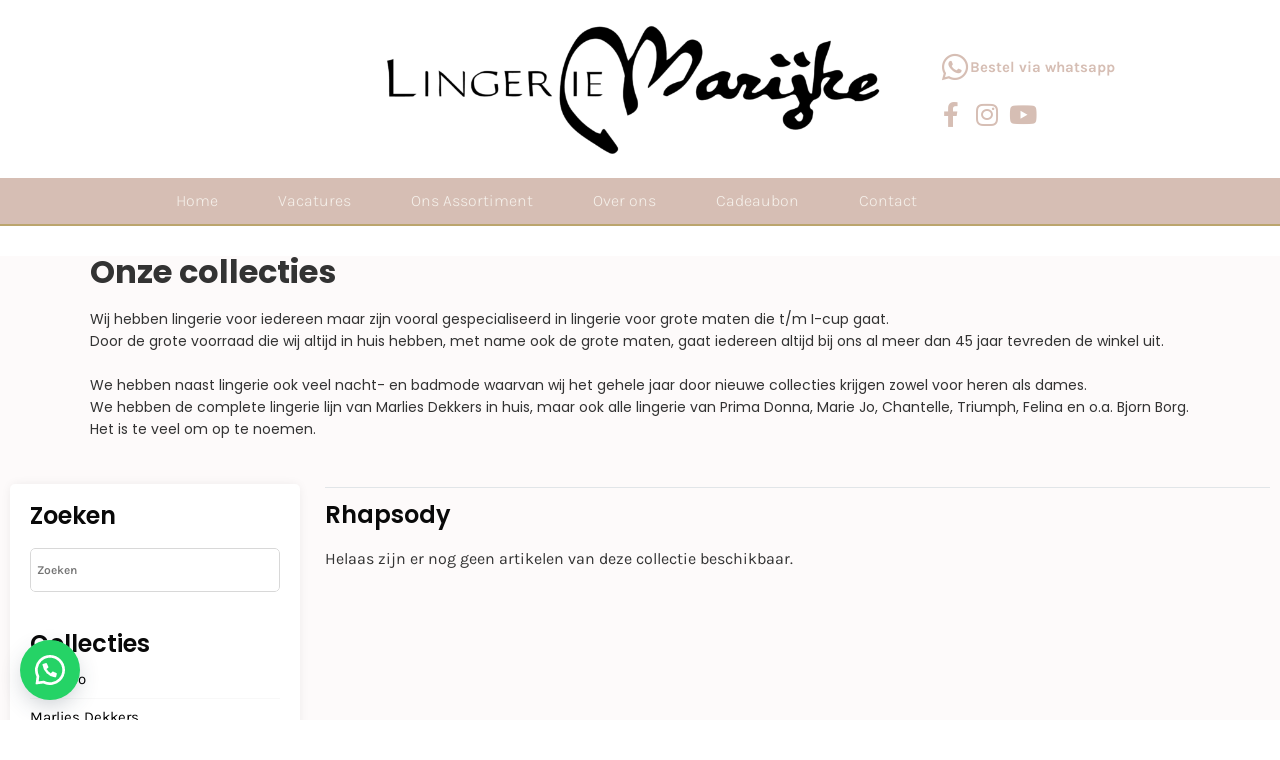

--- FILE ---
content_type: text/html; charset=UTF-8
request_url: https://lingeriemarijke.nl/felina/rhapsody-felina/
body_size: 95532
content:
<!doctype html>
<html lang="nl-NL">
<head><meta charset="UTF-8"><script>if(navigator.userAgent.match(/MSIE|Internet Explorer/i)||navigator.userAgent.match(/Trident\/7\..*?rv:11/i)){var href=document.location.href;if(!href.match(/[?&]nowprocket/)){if(href.indexOf("?")==-1){if(href.indexOf("#")==-1){document.location.href=href+"?nowprocket=1"}else{document.location.href=href.replace("#","?nowprocket=1#")}}else{if(href.indexOf("#")==-1){document.location.href=href+"&nowprocket=1"}else{document.location.href=href.replace("#","&nowprocket=1#")}}}}</script><script>(()=>{class RocketLazyLoadScripts{constructor(){this.v="2.0.3",this.userEvents=["keydown","keyup","mousedown","mouseup","mousemove","mouseover","mouseenter","mouseout","mouseleave","touchmove","touchstart","touchend","touchcancel","wheel","click","dblclick","input","visibilitychange"],this.attributeEvents=["onblur","onclick","oncontextmenu","ondblclick","onfocus","onmousedown","onmouseenter","onmouseleave","onmousemove","onmouseout","onmouseover","onmouseup","onmousewheel","onscroll","onsubmit"]}async t(){this.i(),this.o(),/iP(ad|hone)/.test(navigator.userAgent)&&this.h(),this.u(),this.l(this),this.m(),this.k(this),this.p(this),this._(),await Promise.all([this.R(),this.L()]),this.lastBreath=Date.now(),this.S(this),this.P(),this.D(),this.O(),this.M(),await this.C(this.delayedScripts.normal),await this.C(this.delayedScripts.defer),await this.C(this.delayedScripts.async),this.F("domReady"),await this.T(),await this.j(),await this.I(),this.F("windowLoad"),await this.A(),window.dispatchEvent(new Event("rocket-allScriptsLoaded")),this.everythingLoaded=!0,this.lastTouchEnd&&await new Promise((t=>setTimeout(t,500-Date.now()+this.lastTouchEnd))),this.H(),this.F("all"),this.U(),this.W()}i(){this.CSPIssue=sessionStorage.getItem("rocketCSPIssue"),document.addEventListener("securitypolicyviolation",(t=>{this.CSPIssue||"script-src-elem"!==t.violatedDirective||"data"!==t.blockedURI||(this.CSPIssue=!0,sessionStorage.setItem("rocketCSPIssue",!0))}),{isRocket:!0})}o(){window.addEventListener("pageshow",(t=>{this.persisted=t.persisted,this.realWindowLoadedFired=!0}),{isRocket:!0}),window.addEventListener("pagehide",(()=>{this.onFirstUserAction=null}),{isRocket:!0})}h(){let t;function e(e){t=e}window.addEventListener("touchstart",e,{isRocket:!0}),window.addEventListener("touchend",(function i(o){Math.abs(o.changedTouches[0].pageX-t.changedTouches[0].pageX)<10&&Math.abs(o.changedTouches[0].pageY-t.changedTouches[0].pageY)<10&&o.timeStamp-t.timeStamp<200&&(o.target.dispatchEvent(new PointerEvent("click",{target:o.target,bubbles:!0,cancelable:!0,detail:1})),event.preventDefault(),window.removeEventListener("touchstart",e,{isRocket:!0}),window.removeEventListener("touchend",i,{isRocket:!0}))}),{isRocket:!0})}q(t){this.userActionTriggered||("mousemove"!==t.type||this.firstMousemoveIgnored?"keyup"===t.type||"mouseover"===t.type||"mouseout"===t.type||(this.userActionTriggered=!0,this.onFirstUserAction&&this.onFirstUserAction()):this.firstMousemoveIgnored=!0),"click"===t.type&&t.preventDefault(),this.savedUserEvents.length>0&&(t.stopPropagation(),t.stopImmediatePropagation()),"touchstart"===this.lastEvent&&"touchend"===t.type&&(this.lastTouchEnd=Date.now()),"click"===t.type&&(this.lastTouchEnd=0),this.lastEvent=t.type,this.savedUserEvents.push(t)}u(){this.savedUserEvents=[],this.userEventHandler=this.q.bind(this),this.userEvents.forEach((t=>window.addEventListener(t,this.userEventHandler,{passive:!1,isRocket:!0})))}U(){this.userEvents.forEach((t=>window.removeEventListener(t,this.userEventHandler,{passive:!1,isRocket:!0}))),this.savedUserEvents.forEach((t=>{t.target.dispatchEvent(new window[t.constructor.name](t.type,t))}))}m(){this.eventsMutationObserver=new MutationObserver((t=>{const e="return false";for(const i of t){if("attributes"===i.type){const t=i.target.getAttribute(i.attributeName);t&&t!==e&&(i.target.setAttribute("data-rocket-"+i.attributeName,t),i.target["rocket"+i.attributeName]=new Function("event",t),i.target.setAttribute(i.attributeName,e))}"childList"===i.type&&i.addedNodes.forEach((t=>{if(t.nodeType===Node.ELEMENT_NODE)for(const i of t.attributes)this.attributeEvents.includes(i.name)&&i.value&&""!==i.value&&(t.setAttribute("data-rocket-"+i.name,i.value),t["rocket"+i.name]=new Function("event",i.value),t.setAttribute(i.name,e))}))}})),this.eventsMutationObserver.observe(document,{subtree:!0,childList:!0,attributeFilter:this.attributeEvents})}H(){this.eventsMutationObserver.disconnect(),this.attributeEvents.forEach((t=>{document.querySelectorAll("[data-rocket-"+t+"]").forEach((e=>{e.setAttribute(t,e.getAttribute("data-rocket-"+t)),e.removeAttribute("data-rocket-"+t)}))}))}k(t){Object.defineProperty(HTMLElement.prototype,"onclick",{get(){return this.rocketonclick||null},set(e){this.rocketonclick=e,this.setAttribute(t.everythingLoaded?"onclick":"data-rocket-onclick","this.rocketonclick(event)")}})}S(t){function e(e,i){let o=e[i];e[i]=null,Object.defineProperty(e,i,{get:()=>o,set(s){t.everythingLoaded?o=s:e["rocket"+i]=o=s}})}e(document,"onreadystatechange"),e(window,"onload"),e(window,"onpageshow");try{Object.defineProperty(document,"readyState",{get:()=>t.rocketReadyState,set(e){t.rocketReadyState=e},configurable:!0}),document.readyState="loading"}catch(t){console.log("WPRocket DJE readyState conflict, bypassing")}}l(t){this.originalAddEventListener=EventTarget.prototype.addEventListener,this.originalRemoveEventListener=EventTarget.prototype.removeEventListener,this.savedEventListeners=[],EventTarget.prototype.addEventListener=function(e,i,o){o&&o.isRocket||!t.B(e,this)&&!t.userEvents.includes(e)||t.B(e,this)&&!t.userActionTriggered||e.startsWith("rocket-")||t.everythingLoaded?t.originalAddEventListener.call(this,e,i,o):t.savedEventListeners.push({target:this,remove:!1,type:e,func:i,options:o})},EventTarget.prototype.removeEventListener=function(e,i,o){o&&o.isRocket||!t.B(e,this)&&!t.userEvents.includes(e)||t.B(e,this)&&!t.userActionTriggered||e.startsWith("rocket-")||t.everythingLoaded?t.originalRemoveEventListener.call(this,e,i,o):t.savedEventListeners.push({target:this,remove:!0,type:e,func:i,options:o})}}F(t){"all"===t&&(EventTarget.prototype.addEventListener=this.originalAddEventListener,EventTarget.prototype.removeEventListener=this.originalRemoveEventListener),this.savedEventListeners=this.savedEventListeners.filter((e=>{let i=e.type,o=e.target||window;return"domReady"===t&&"DOMContentLoaded"!==i&&"readystatechange"!==i||("windowLoad"===t&&"load"!==i&&"readystatechange"!==i&&"pageshow"!==i||(this.B(i,o)&&(i="rocket-"+i),e.remove?o.removeEventListener(i,e.func,e.options):o.addEventListener(i,e.func,e.options),!1))}))}p(t){let e;function i(e){return t.everythingLoaded?e:e.split(" ").map((t=>"load"===t||t.startsWith("load.")?"rocket-jquery-load":t)).join(" ")}function o(o){function s(e){const s=o.fn[e];o.fn[e]=o.fn.init.prototype[e]=function(){return this[0]===window&&t.userActionTriggered&&("string"==typeof arguments[0]||arguments[0]instanceof String?arguments[0]=i(arguments[0]):"object"==typeof arguments[0]&&Object.keys(arguments[0]).forEach((t=>{const e=arguments[0][t];delete arguments[0][t],arguments[0][i(t)]=e}))),s.apply(this,arguments),this}}if(o&&o.fn&&!t.allJQueries.includes(o)){const e={DOMContentLoaded:[],"rocket-DOMContentLoaded":[]};for(const t in e)document.addEventListener(t,(()=>{e[t].forEach((t=>t()))}),{isRocket:!0});o.fn.ready=o.fn.init.prototype.ready=function(i){function s(){parseInt(o.fn.jquery)>2?setTimeout((()=>i.bind(document)(o))):i.bind(document)(o)}return t.realDomReadyFired?!t.userActionTriggered||t.fauxDomReadyFired?s():e["rocket-DOMContentLoaded"].push(s):e.DOMContentLoaded.push(s),o([])},s("on"),s("one"),s("off"),t.allJQueries.push(o)}e=o}t.allJQueries=[],o(window.jQuery),Object.defineProperty(window,"jQuery",{get:()=>e,set(t){o(t)}})}P(){const t=new Map;document.write=document.writeln=function(e){const i=document.currentScript,o=document.createRange(),s=i.parentElement;let n=t.get(i);void 0===n&&(n=i.nextSibling,t.set(i,n));const c=document.createDocumentFragment();o.setStart(c,0),c.appendChild(o.createContextualFragment(e)),s.insertBefore(c,n)}}async R(){return new Promise((t=>{this.userActionTriggered?t():this.onFirstUserAction=t}))}async L(){return new Promise((t=>{document.addEventListener("DOMContentLoaded",(()=>{this.realDomReadyFired=!0,t()}),{isRocket:!0})}))}async I(){return this.realWindowLoadedFired?Promise.resolve():new Promise((t=>{window.addEventListener("load",t,{isRocket:!0})}))}M(){this.pendingScripts=[];this.scriptsMutationObserver=new MutationObserver((t=>{for(const e of t)e.addedNodes.forEach((t=>{"SCRIPT"!==t.tagName||t.noModule||t.isWPRocket||this.pendingScripts.push({script:t,promise:new Promise((e=>{const i=()=>{const i=this.pendingScripts.findIndex((e=>e.script===t));i>=0&&this.pendingScripts.splice(i,1),e()};t.addEventListener("load",i,{isRocket:!0}),t.addEventListener("error",i,{isRocket:!0}),setTimeout(i,1e3)}))})}))})),this.scriptsMutationObserver.observe(document,{childList:!0,subtree:!0})}async j(){await this.J(),this.pendingScripts.length?(await this.pendingScripts[0].promise,await this.j()):this.scriptsMutationObserver.disconnect()}D(){this.delayedScripts={normal:[],async:[],defer:[]},document.querySelectorAll("script[type$=rocketlazyloadscript]").forEach((t=>{t.hasAttribute("data-rocket-src")?t.hasAttribute("async")&&!1!==t.async?this.delayedScripts.async.push(t):t.hasAttribute("defer")&&!1!==t.defer||"module"===t.getAttribute("data-rocket-type")?this.delayedScripts.defer.push(t):this.delayedScripts.normal.push(t):this.delayedScripts.normal.push(t)}))}async _(){await this.L();let t=[];document.querySelectorAll("script[type$=rocketlazyloadscript][data-rocket-src]").forEach((e=>{let i=e.getAttribute("data-rocket-src");if(i&&!i.startsWith("data:")){i.startsWith("//")&&(i=location.protocol+i);try{const o=new URL(i).origin;o!==location.origin&&t.push({src:o,crossOrigin:e.crossOrigin||"module"===e.getAttribute("data-rocket-type")})}catch(t){}}})),t=[...new Map(t.map((t=>[JSON.stringify(t),t]))).values()],this.N(t,"preconnect")}async $(t){if(await this.G(),!0!==t.noModule||!("noModule"in HTMLScriptElement.prototype))return new Promise((e=>{let i;function o(){(i||t).setAttribute("data-rocket-status","executed"),e()}try{if(navigator.userAgent.includes("Firefox/")||""===navigator.vendor||this.CSPIssue)i=document.createElement("script"),[...t.attributes].forEach((t=>{let e=t.nodeName;"type"!==e&&("data-rocket-type"===e&&(e="type"),"data-rocket-src"===e&&(e="src"),i.setAttribute(e,t.nodeValue))})),t.text&&(i.text=t.text),t.nonce&&(i.nonce=t.nonce),i.hasAttribute("src")?(i.addEventListener("load",o,{isRocket:!0}),i.addEventListener("error",(()=>{i.setAttribute("data-rocket-status","failed-network"),e()}),{isRocket:!0}),setTimeout((()=>{i.isConnected||e()}),1)):(i.text=t.text,o()),i.isWPRocket=!0,t.parentNode.replaceChild(i,t);else{const i=t.getAttribute("data-rocket-type"),s=t.getAttribute("data-rocket-src");i?(t.type=i,t.removeAttribute("data-rocket-type")):t.removeAttribute("type"),t.addEventListener("load",o,{isRocket:!0}),t.addEventListener("error",(i=>{this.CSPIssue&&i.target.src.startsWith("data:")?(console.log("WPRocket: CSP fallback activated"),t.removeAttribute("src"),this.$(t).then(e)):(t.setAttribute("data-rocket-status","failed-network"),e())}),{isRocket:!0}),s?(t.fetchPriority="high",t.removeAttribute("data-rocket-src"),t.src=s):t.src="data:text/javascript;base64,"+window.btoa(unescape(encodeURIComponent(t.text)))}}catch(i){t.setAttribute("data-rocket-status","failed-transform"),e()}}));t.setAttribute("data-rocket-status","skipped")}async C(t){const e=t.shift();return e?(e.isConnected&&await this.$(e),this.C(t)):Promise.resolve()}O(){this.N([...this.delayedScripts.normal,...this.delayedScripts.defer,...this.delayedScripts.async],"preload")}N(t,e){this.trash=this.trash||[];let i=!0;var o=document.createDocumentFragment();t.forEach((t=>{const s=t.getAttribute&&t.getAttribute("data-rocket-src")||t.src;if(s&&!s.startsWith("data:")){const n=document.createElement("link");n.href=s,n.rel=e,"preconnect"!==e&&(n.as="script",n.fetchPriority=i?"high":"low"),t.getAttribute&&"module"===t.getAttribute("data-rocket-type")&&(n.crossOrigin=!0),t.crossOrigin&&(n.crossOrigin=t.crossOrigin),t.integrity&&(n.integrity=t.integrity),t.nonce&&(n.nonce=t.nonce),o.appendChild(n),this.trash.push(n),i=!1}})),document.head.appendChild(o)}W(){this.trash.forEach((t=>t.remove()))}async T(){try{document.readyState="interactive"}catch(t){}this.fauxDomReadyFired=!0;try{await this.G(),document.dispatchEvent(new Event("rocket-readystatechange")),await this.G(),document.rocketonreadystatechange&&document.rocketonreadystatechange(),await this.G(),document.dispatchEvent(new Event("rocket-DOMContentLoaded")),await this.G(),window.dispatchEvent(new Event("rocket-DOMContentLoaded"))}catch(t){console.error(t)}}async A(){try{document.readyState="complete"}catch(t){}try{await this.G(),document.dispatchEvent(new Event("rocket-readystatechange")),await this.G(),document.rocketonreadystatechange&&document.rocketonreadystatechange(),await this.G(),window.dispatchEvent(new Event("rocket-load")),await this.G(),window.rocketonload&&window.rocketonload(),await this.G(),this.allJQueries.forEach((t=>t(window).trigger("rocket-jquery-load"))),await this.G();const t=new Event("rocket-pageshow");t.persisted=this.persisted,window.dispatchEvent(t),await this.G(),window.rocketonpageshow&&window.rocketonpageshow({persisted:this.persisted})}catch(t){console.error(t)}}async G(){Date.now()-this.lastBreath>45&&(await this.J(),this.lastBreath=Date.now())}async J(){return document.hidden?new Promise((t=>setTimeout(t))):new Promise((t=>requestAnimationFrame(t)))}B(t,e){return e===document&&"readystatechange"===t||(e===document&&"DOMContentLoaded"===t||(e===window&&"DOMContentLoaded"===t||(e===window&&"load"===t||e===window&&"pageshow"===t)))}static run(){(new RocketLazyLoadScripts).t()}}RocketLazyLoadScripts.run()})();</script>
	
	<meta name="viewport" content="width=device-width, initial-scale=1">
	<link rel="profile" href="https://gmpg.org/xfn/11">
	<title>Categorie: Rhapsody - Lingerie Marijke Enkhuizen</title>
<link crossorigin data-rocket-preload as="font" href="https://lingeriemarijke.nl/wp-content/plugins/elementor/assets/lib/font-awesome/webfonts/fa-brands-400.woff2" rel="preload">
<link crossorigin data-rocket-preload as="font" href="https://lingeriemarijke.nl/wp-content/plugins/elementor/assets/lib/font-awesome/webfonts/fa-regular-400.woff2" rel="preload">
<link crossorigin data-rocket-preload as="font" href="https://lingeriemarijke.nl/wp-content/plugins/elementor/assets/lib/font-awesome/webfonts/fa-solid-900.woff2" rel="preload">
<link crossorigin data-rocket-preload as="font" href="https://lingeriemarijke.nl/wp-content/plugins/woocommerce/assets/fonts/WooCommerce.woff2" rel="preload">
<link crossorigin data-rocket-preload as="font" href="https://lingeriemarijke.nl/wp-content/plugins/elementor/assets/lib/eicons/fonts/eicons.woff2?5.44.0" rel="preload">
<link crossorigin data-rocket-preload as="font" href="https://lingeriemarijke.nl/wp-content/uploads/elementor/google-fonts/fonts/karla-qkbbxvyc6trat7rvltw.woff2" rel="preload">
<link crossorigin data-rocket-preload as="font" href="https://lingeriemarijke.nl/wp-content/uploads/elementor/google-fonts/fonts/poppins-pxieyp8kv8jhgfvrjjfecg.woff2" rel="preload">
<link crossorigin data-rocket-preload as="font" href="https://lingeriemarijke.nl/wp-content/uploads/elementor/google-fonts/fonts/poppins-pxibyp8kv8jhgfvrlej6z1xlfq.woff2" rel="preload">
<link crossorigin data-rocket-preload as="font" href="https://lingeriemarijke.nl/wp-content/uploads/elementor/google-fonts/fonts/poppins-pxibyp8kv8jhgfvrlcz7z1xlfq.woff2" rel="preload">
<style id="wpr-usedcss">img:is([sizes=auto i],[sizes^="auto," i]){contain-intrinsic-size:3000px 1500px}.dce-visibility-element-hidden{display:none!important}@font-face{font-family:"Font Awesome 5 Brands";font-style:normal;font-weight:400;font-display:swap;src:url(https://lingeriemarijke.nl/wp-content/plugins/elementor/assets/lib/font-awesome/webfonts/fa-brands-400.eot);src:url(https://lingeriemarijke.nl/wp-content/plugins/elementor/assets/lib/font-awesome/webfonts/fa-brands-400.eot?#iefix) format("embedded-opentype"),url(https://lingeriemarijke.nl/wp-content/plugins/elementor/assets/lib/font-awesome/webfonts/fa-brands-400.woff2) format("woff2"),url(https://lingeriemarijke.nl/wp-content/plugins/elementor/assets/lib/font-awesome/webfonts/fa-brands-400.woff) format("woff"),url(https://lingeriemarijke.nl/wp-content/plugins/elementor/assets/lib/font-awesome/webfonts/fa-brands-400.ttf) format("truetype"),url(https://lingeriemarijke.nl/wp-content/plugins/elementor/assets/lib/font-awesome/webfonts/fa-brands-400.svg#fontawesome) format("svg")}.fab{font-family:"Font Awesome 5 Brands"}@font-face{font-family:"Font Awesome 5 Free";font-style:normal;font-weight:400;font-display:swap;src:url(https://lingeriemarijke.nl/wp-content/plugins/elementor/assets/lib/font-awesome/webfonts/fa-regular-400.eot);src:url(https://lingeriemarijke.nl/wp-content/plugins/elementor/assets/lib/font-awesome/webfonts/fa-regular-400.eot?#iefix) format("embedded-opentype"),url(https://lingeriemarijke.nl/wp-content/plugins/elementor/assets/lib/font-awesome/webfonts/fa-regular-400.woff2) format("woff2"),url(https://lingeriemarijke.nl/wp-content/plugins/elementor/assets/lib/font-awesome/webfonts/fa-regular-400.woff) format("woff"),url(https://lingeriemarijke.nl/wp-content/plugins/elementor/assets/lib/font-awesome/webfonts/fa-regular-400.ttf) format("truetype"),url(https://lingeriemarijke.nl/wp-content/plugins/elementor/assets/lib/font-awesome/webfonts/fa-regular-400.svg#fontawesome) format("svg")}.fab,.far{font-weight:400}@font-face{font-family:"Font Awesome 5 Free";font-style:normal;font-weight:900;font-display:swap;src:url(https://lingeriemarijke.nl/wp-content/plugins/elementor/assets/lib/font-awesome/webfonts/fa-solid-900.eot);src:url(https://lingeriemarijke.nl/wp-content/plugins/elementor/assets/lib/font-awesome/webfonts/fa-solid-900.eot?#iefix) format("embedded-opentype"),url(https://lingeriemarijke.nl/wp-content/plugins/elementor/assets/lib/font-awesome/webfonts/fa-solid-900.woff2) format("woff2"),url(https://lingeriemarijke.nl/wp-content/plugins/elementor/assets/lib/font-awesome/webfonts/fa-solid-900.woff) format("woff"),url(https://lingeriemarijke.nl/wp-content/plugins/elementor/assets/lib/font-awesome/webfonts/fa-solid-900.ttf) format("truetype"),url(https://lingeriemarijke.nl/wp-content/plugins/elementor/assets/lib/font-awesome/webfonts/fa-solid-900.svg#fontawesome) format("svg")}.fa,.far,.fas{font-family:"Font Awesome 5 Free"}.fa,.fas{font-weight:900}.far{font-family:"Font Awesome 5 Free";font-weight:400}img.emoji{display:inline!important;border:none!important;box-shadow:none!important;height:1em!important;width:1em!important;margin:0 .07em!important;vertical-align:-.1em!important;background:0 0!important;padding:0!important}:where(.wp-block-button__link){border-radius:9999px;box-shadow:none;padding:calc(.667em + 2px) calc(1.333em + 2px);text-decoration:none}:root :where(.wp-block-button .wp-block-button__link.is-style-outline),:root :where(.wp-block-button.is-style-outline>.wp-block-button__link){border:2px solid;padding:.667em 1.333em}:root :where(.wp-block-button .wp-block-button__link.is-style-outline:not(.has-text-color)),:root :where(.wp-block-button.is-style-outline>.wp-block-button__link:not(.has-text-color)){color:currentColor}:root :where(.wp-block-button .wp-block-button__link.is-style-outline:not(.has-background)),:root :where(.wp-block-button.is-style-outline>.wp-block-button__link:not(.has-background)){background-color:initial;background-image:none}:where(.wp-block-calendar table:not(.has-background) th){background:#ddd}:where(.wp-block-columns){margin-bottom:1.75em}:where(.wp-block-columns.has-background){padding:1.25em 2.375em}:where(.wp-block-post-comments input[type=submit]){border:none}:where(.wp-block-cover-image:not(.has-text-color)),:where(.wp-block-cover:not(.has-text-color)){color:#fff}:where(.wp-block-cover-image.is-light:not(.has-text-color)),:where(.wp-block-cover.is-light:not(.has-text-color)){color:#000}:root :where(.wp-block-cover h1:not(.has-text-color)),:root :where(.wp-block-cover h2:not(.has-text-color)),:root :where(.wp-block-cover h3:not(.has-text-color)),:root :where(.wp-block-cover h4:not(.has-text-color)),:root :where(.wp-block-cover h5:not(.has-text-color)),:root :where(.wp-block-cover h6:not(.has-text-color)),:root :where(.wp-block-cover p:not(.has-text-color)){color:inherit}:where(.wp-block-file){margin-bottom:1.5em}:where(.wp-block-file__button){border-radius:2em;display:inline-block;padding:.5em 1em}:where(.wp-block-file__button):where(a):active,:where(.wp-block-file__button):where(a):focus,:where(.wp-block-file__button):where(a):hover,:where(.wp-block-file__button):where(a):visited{box-shadow:none;color:#fff;opacity:.85;text-decoration:none}:where(.wp-block-form-input__input){font-size:1em;margin-bottom:.5em;padding:0 .5em}:where(.wp-block-form-input__input)[type=date],:where(.wp-block-form-input__input)[type=datetime-local],:where(.wp-block-form-input__input)[type=datetime],:where(.wp-block-form-input__input)[type=email],:where(.wp-block-form-input__input)[type=month],:where(.wp-block-form-input__input)[type=number],:where(.wp-block-form-input__input)[type=password],:where(.wp-block-form-input__input)[type=search],:where(.wp-block-form-input__input)[type=tel],:where(.wp-block-form-input__input)[type=text],:where(.wp-block-form-input__input)[type=time],:where(.wp-block-form-input__input)[type=url],:where(.wp-block-form-input__input)[type=week]{border-style:solid;border-width:1px;line-height:2;min-height:2em}:where(.wp-block-group.wp-block-group-is-layout-constrained){position:relative}:root :where(.wp-block-image.is-style-rounded img,.wp-block-image .is-style-rounded img){border-radius:9999px}:where(.wp-block-latest-comments:not([style*=line-height] .wp-block-latest-comments__comment)){line-height:1.1}:where(.wp-block-latest-comments:not([style*=line-height] .wp-block-latest-comments__comment-excerpt p)){line-height:1.8}:root :where(.wp-block-latest-posts.is-grid){padding:0}:root :where(.wp-block-latest-posts.wp-block-latest-posts__list){padding-left:0}ul{box-sizing:border-box}:root :where(.wp-block-list.has-background){padding:1.25em 2.375em}:where(.wp-block-navigation.has-background .wp-block-navigation-item a:not(.wp-element-button)),:where(.wp-block-navigation.has-background .wp-block-navigation-submenu a:not(.wp-element-button)){padding:.5em 1em}:where(.wp-block-navigation .wp-block-navigation__submenu-container .wp-block-navigation-item a:not(.wp-element-button)),:where(.wp-block-navigation .wp-block-navigation__submenu-container .wp-block-navigation-submenu a:not(.wp-element-button)),:where(.wp-block-navigation .wp-block-navigation__submenu-container .wp-block-navigation-submenu button.wp-block-navigation-item__content),:where(.wp-block-navigation .wp-block-navigation__submenu-container .wp-block-pages-list__item button.wp-block-navigation-item__content){padding:.5em 1em}:root :where(p.has-background){padding:1.25em 2.375em}:where(p.has-text-color:not(.has-link-color)) a{color:inherit}:where(.wp-block-post-comments-form input:not([type=submit])),:where(.wp-block-post-comments-form textarea){border:1px solid #949494;font-family:inherit;font-size:1em}:where(.wp-block-post-comments-form input:where(:not([type=submit]):not([type=checkbox]))),:where(.wp-block-post-comments-form textarea){padding:calc(.667em + 2px)}:where(.wp-block-post-excerpt){box-sizing:border-box;margin-bottom:var(--wp--style--block-gap);margin-top:var(--wp--style--block-gap)}:where(.wp-block-preformatted.has-background){padding:1.25em 2.375em}:where(.wp-block-search__button){border:1px solid #ccc;padding:6px 10px}:where(.wp-block-search__input){appearance:none;border:1px solid #949494;flex-grow:1;font-family:inherit;font-size:inherit;font-style:inherit;font-weight:inherit;letter-spacing:inherit;line-height:inherit;margin-left:0;margin-right:0;min-width:3rem;padding:8px;text-decoration:unset!important;text-transform:inherit}:where(.wp-block-search__button-inside .wp-block-search__inside-wrapper){background-color:#fff;border:1px solid #949494;box-sizing:border-box;padding:4px}:where(.wp-block-search__button-inside .wp-block-search__inside-wrapper) .wp-block-search__input{border:none;border-radius:0;padding:0 4px}:where(.wp-block-search__button-inside .wp-block-search__inside-wrapper) .wp-block-search__input:focus{outline:0}:where(.wp-block-search__button-inside .wp-block-search__inside-wrapper) :where(.wp-block-search__button){padding:4px 8px}:root :where(.wp-block-separator.is-style-dots){height:auto;line-height:1;text-align:center}:root :where(.wp-block-separator.is-style-dots):before{color:currentColor;content:"···";font-family:serif;font-size:1.5em;letter-spacing:2em;padding-left:2em}:root :where(.wp-block-site-logo.is-style-rounded){border-radius:9999px}:where(.wp-block-social-links:not(.is-style-logos-only)) .wp-social-link{background-color:#f0f0f0;color:#444}:where(.wp-block-social-links:not(.is-style-logos-only)) .wp-social-link-amazon{background-color:#f90;color:#fff}:where(.wp-block-social-links:not(.is-style-logos-only)) .wp-social-link-bandcamp{background-color:#1ea0c3;color:#fff}:where(.wp-block-social-links:not(.is-style-logos-only)) .wp-social-link-behance{background-color:#0757fe;color:#fff}:where(.wp-block-social-links:not(.is-style-logos-only)) .wp-social-link-bluesky{background-color:#0a7aff;color:#fff}:where(.wp-block-social-links:not(.is-style-logos-only)) .wp-social-link-codepen{background-color:#1e1f26;color:#fff}:where(.wp-block-social-links:not(.is-style-logos-only)) .wp-social-link-deviantart{background-color:#02e49b;color:#fff}:where(.wp-block-social-links:not(.is-style-logos-only)) .wp-social-link-discord{background-color:#5865f2;color:#fff}:where(.wp-block-social-links:not(.is-style-logos-only)) .wp-social-link-dribbble{background-color:#e94c89;color:#fff}:where(.wp-block-social-links:not(.is-style-logos-only)) .wp-social-link-dropbox{background-color:#4280ff;color:#fff}:where(.wp-block-social-links:not(.is-style-logos-only)) .wp-social-link-etsy{background-color:#f45800;color:#fff}:where(.wp-block-social-links:not(.is-style-logos-only)) .wp-social-link-facebook{background-color:#0866ff;color:#fff}:where(.wp-block-social-links:not(.is-style-logos-only)) .wp-social-link-fivehundredpx{background-color:#000;color:#fff}:where(.wp-block-social-links:not(.is-style-logos-only)) .wp-social-link-flickr{background-color:#0461dd;color:#fff}:where(.wp-block-social-links:not(.is-style-logos-only)) .wp-social-link-foursquare{background-color:#e65678;color:#fff}:where(.wp-block-social-links:not(.is-style-logos-only)) .wp-social-link-github{background-color:#24292d;color:#fff}:where(.wp-block-social-links:not(.is-style-logos-only)) .wp-social-link-goodreads{background-color:#eceadd;color:#382110}:where(.wp-block-social-links:not(.is-style-logos-only)) .wp-social-link-google{background-color:#ea4434;color:#fff}:where(.wp-block-social-links:not(.is-style-logos-only)) .wp-social-link-gravatar{background-color:#1d4fc4;color:#fff}:where(.wp-block-social-links:not(.is-style-logos-only)) .wp-social-link-instagram{background-color:#f00075;color:#fff}:where(.wp-block-social-links:not(.is-style-logos-only)) .wp-social-link-lastfm{background-color:#e21b24;color:#fff}:where(.wp-block-social-links:not(.is-style-logos-only)) .wp-social-link-linkedin{background-color:#0d66c2;color:#fff}:where(.wp-block-social-links:not(.is-style-logos-only)) .wp-social-link-mastodon{background-color:#3288d4;color:#fff}:where(.wp-block-social-links:not(.is-style-logos-only)) .wp-social-link-medium{background-color:#000;color:#fff}:where(.wp-block-social-links:not(.is-style-logos-only)) .wp-social-link-meetup{background-color:#f6405f;color:#fff}:where(.wp-block-social-links:not(.is-style-logos-only)) .wp-social-link-patreon{background-color:#000;color:#fff}:where(.wp-block-social-links:not(.is-style-logos-only)) .wp-social-link-pinterest{background-color:#e60122;color:#fff}:where(.wp-block-social-links:not(.is-style-logos-only)) .wp-social-link-pocket{background-color:#ef4155;color:#fff}:where(.wp-block-social-links:not(.is-style-logos-only)) .wp-social-link-reddit{background-color:#ff4500;color:#fff}:where(.wp-block-social-links:not(.is-style-logos-only)) .wp-social-link-skype{background-color:#0478d7;color:#fff}:where(.wp-block-social-links:not(.is-style-logos-only)) .wp-social-link-snapchat{background-color:#fefc00;color:#fff;stroke:#000}:where(.wp-block-social-links:not(.is-style-logos-only)) .wp-social-link-soundcloud{background-color:#ff5600;color:#fff}:where(.wp-block-social-links:not(.is-style-logos-only)) .wp-social-link-spotify{background-color:#1bd760;color:#fff}:where(.wp-block-social-links:not(.is-style-logos-only)) .wp-social-link-telegram{background-color:#2aabee;color:#fff}:where(.wp-block-social-links:not(.is-style-logos-only)) .wp-social-link-threads{background-color:#000;color:#fff}:where(.wp-block-social-links:not(.is-style-logos-only)) .wp-social-link-tiktok{background-color:#000;color:#fff}:where(.wp-block-social-links:not(.is-style-logos-only)) .wp-social-link-tumblr{background-color:#011835;color:#fff}:where(.wp-block-social-links:not(.is-style-logos-only)) .wp-social-link-twitch{background-color:#6440a4;color:#fff}:where(.wp-block-social-links:not(.is-style-logos-only)) .wp-social-link-twitter{background-color:#1da1f2;color:#fff}:where(.wp-block-social-links:not(.is-style-logos-only)) .wp-social-link-vimeo{background-color:#1eb7ea;color:#fff}:where(.wp-block-social-links:not(.is-style-logos-only)) .wp-social-link-vk{background-color:#4680c2;color:#fff}:where(.wp-block-social-links:not(.is-style-logos-only)) .wp-social-link-wordpress{background-color:#3499cd;color:#fff}:where(.wp-block-social-links:not(.is-style-logos-only)) .wp-social-link-whatsapp{background-color:#25d366;color:#fff}:where(.wp-block-social-links:not(.is-style-logos-only)) .wp-social-link-x{background-color:#000;color:#fff}:where(.wp-block-social-links:not(.is-style-logos-only)) .wp-social-link-yelp{background-color:#d32422;color:#fff}:where(.wp-block-social-links:not(.is-style-logos-only)) .wp-social-link-youtube{background-color:red;color:#fff}:where(.wp-block-social-links.is-style-logos-only) .wp-social-link{background:0 0}:where(.wp-block-social-links.is-style-logos-only) .wp-social-link svg{height:1.25em;width:1.25em}:where(.wp-block-social-links.is-style-logos-only) .wp-social-link-amazon{color:#f90}:where(.wp-block-social-links.is-style-logos-only) .wp-social-link-bandcamp{color:#1ea0c3}:where(.wp-block-social-links.is-style-logos-only) .wp-social-link-behance{color:#0757fe}:where(.wp-block-social-links.is-style-logos-only) .wp-social-link-bluesky{color:#0a7aff}:where(.wp-block-social-links.is-style-logos-only) .wp-social-link-codepen{color:#1e1f26}:where(.wp-block-social-links.is-style-logos-only) .wp-social-link-deviantart{color:#02e49b}:where(.wp-block-social-links.is-style-logos-only) .wp-social-link-discord{color:#5865f2}:where(.wp-block-social-links.is-style-logos-only) .wp-social-link-dribbble{color:#e94c89}:where(.wp-block-social-links.is-style-logos-only) .wp-social-link-dropbox{color:#4280ff}:where(.wp-block-social-links.is-style-logos-only) .wp-social-link-etsy{color:#f45800}:where(.wp-block-social-links.is-style-logos-only) .wp-social-link-facebook{color:#0866ff}:where(.wp-block-social-links.is-style-logos-only) .wp-social-link-fivehundredpx{color:#000}:where(.wp-block-social-links.is-style-logos-only) .wp-social-link-flickr{color:#0461dd}:where(.wp-block-social-links.is-style-logos-only) .wp-social-link-foursquare{color:#e65678}:where(.wp-block-social-links.is-style-logos-only) .wp-social-link-github{color:#24292d}:where(.wp-block-social-links.is-style-logos-only) .wp-social-link-goodreads{color:#382110}:where(.wp-block-social-links.is-style-logos-only) .wp-social-link-google{color:#ea4434}:where(.wp-block-social-links.is-style-logos-only) .wp-social-link-gravatar{color:#1d4fc4}:where(.wp-block-social-links.is-style-logos-only) .wp-social-link-instagram{color:#f00075}:where(.wp-block-social-links.is-style-logos-only) .wp-social-link-lastfm{color:#e21b24}:where(.wp-block-social-links.is-style-logos-only) .wp-social-link-linkedin{color:#0d66c2}:where(.wp-block-social-links.is-style-logos-only) .wp-social-link-mastodon{color:#3288d4}:where(.wp-block-social-links.is-style-logos-only) .wp-social-link-medium{color:#000}:where(.wp-block-social-links.is-style-logos-only) .wp-social-link-meetup{color:#f6405f}:where(.wp-block-social-links.is-style-logos-only) .wp-social-link-patreon{color:#000}:where(.wp-block-social-links.is-style-logos-only) .wp-social-link-pinterest{color:#e60122}:where(.wp-block-social-links.is-style-logos-only) .wp-social-link-pocket{color:#ef4155}:where(.wp-block-social-links.is-style-logos-only) .wp-social-link-reddit{color:#ff4500}:where(.wp-block-social-links.is-style-logos-only) .wp-social-link-skype{color:#0478d7}:where(.wp-block-social-links.is-style-logos-only) .wp-social-link-snapchat{color:#fff;stroke:#000}:where(.wp-block-social-links.is-style-logos-only) .wp-social-link-soundcloud{color:#ff5600}:where(.wp-block-social-links.is-style-logos-only) .wp-social-link-spotify{color:#1bd760}:where(.wp-block-social-links.is-style-logos-only) .wp-social-link-telegram{color:#2aabee}:where(.wp-block-social-links.is-style-logos-only) .wp-social-link-threads{color:#000}:where(.wp-block-social-links.is-style-logos-only) .wp-social-link-tiktok{color:#000}:where(.wp-block-social-links.is-style-logos-only) .wp-social-link-tumblr{color:#011835}:where(.wp-block-social-links.is-style-logos-only) .wp-social-link-twitch{color:#6440a4}:where(.wp-block-social-links.is-style-logos-only) .wp-social-link-twitter{color:#1da1f2}:where(.wp-block-social-links.is-style-logos-only) .wp-social-link-vimeo{color:#1eb7ea}:where(.wp-block-social-links.is-style-logos-only) .wp-social-link-vk{color:#4680c2}:where(.wp-block-social-links.is-style-logos-only) .wp-social-link-whatsapp{color:#25d366}:where(.wp-block-social-links.is-style-logos-only) .wp-social-link-wordpress{color:#3499cd}:where(.wp-block-social-links.is-style-logos-only) .wp-social-link-x{color:#000}:where(.wp-block-social-links.is-style-logos-only) .wp-social-link-yelp{color:#d32422}:where(.wp-block-social-links.is-style-logos-only) .wp-social-link-youtube{color:red}:root :where(.wp-block-social-links .wp-social-link a){padding:.25em}:root :where(.wp-block-social-links.is-style-logos-only .wp-social-link a){padding:0}:root :where(.wp-block-social-links.is-style-pill-shape .wp-social-link a){padding-left:.6666666667em;padding-right:.6666666667em}:root :where(.wp-block-tag-cloud.is-style-outline){display:flex;flex-wrap:wrap;gap:1ch}:root :where(.wp-block-tag-cloud.is-style-outline a){border:1px solid;font-size:unset!important;margin-right:0;padding:1ch 2ch;text-decoration:none!important}:root :where(.wp-block-table-of-contents){box-sizing:border-box}:where(.wp-block-term-description){box-sizing:border-box;margin-bottom:var(--wp--style--block-gap);margin-top:var(--wp--style--block-gap)}:where(pre.wp-block-verse){font-family:inherit}:root{--wp-block-synced-color:#7a00df;--wp-block-synced-color--rgb:122,0,223;--wp-bound-block-color:var(--wp-block-synced-color);--wp-editor-canvas-background:#ddd;--wp-admin-theme-color:#007cba;--wp-admin-theme-color--rgb:0,124,186;--wp-admin-theme-color-darker-10:#006ba1;--wp-admin-theme-color-darker-10--rgb:0,107,160.5;--wp-admin-theme-color-darker-20:#005a87;--wp-admin-theme-color-darker-20--rgb:0,90,135;--wp-admin-border-width-focus:2px}@media (min-resolution:192dpi){:root{--wp-admin-border-width-focus:1.5px}}:root{--wp--preset--font-size--normal:16px;--wp--preset--font-size--huge:42px}.screen-reader-text{border:0;clip-path:inset(50%);height:1px;margin:-1px;overflow:hidden;padding:0;position:absolute;width:1px;word-wrap:normal!important}.screen-reader-text:focus{background-color:#ddd;clip-path:none;color:#444;display:block;font-size:1em;height:auto;left:5px;line-height:normal;padding:15px 23px 14px;text-decoration:none;top:5px;width:auto;z-index:100000}html :where(.has-border-color){border-style:solid}html :where([style*=border-top-color]){border-top-style:solid}html :where([style*=border-right-color]){border-right-style:solid}html :where([style*=border-bottom-color]){border-bottom-style:solid}html :where([style*=border-left-color]){border-left-style:solid}html :where([style*=border-width]){border-style:solid}html :where([style*=border-top-width]){border-top-style:solid}html :where([style*=border-right-width]){border-right-style:solid}html :where([style*=border-bottom-width]){border-bottom-style:solid}html :where([style*=border-left-width]){border-left-style:solid}html :where(img[class*=wp-image-]){height:auto;max-width:100%}:where(figure){margin:0 0 1em}html :where(.is-position-sticky){--wp-admin--admin-bar--position-offset:var(--wp-admin--admin-bar--height,0px)}@media screen and (max-width:600px){html :where(.is-position-sticky){--wp-admin--admin-bar--position-offset:0px}}[class*=woolentor-] i{font-style:normal}[class*=woolentor-] *,[class*=woolentor-] ::after,[class*=woolentor-] ::before{box-sizing:border-box}.block-editor__container[class*=woocommerce],[class*=woolentorblock-] a{text-decoration:none!important}.woolentor-grid.product-slider .slick-list{margin-right:-7.5px;margin-left:-7.5px}.woolentor-grid.product-slider .slick-slide{padding-left:7.5px;padding-right:7.5px}.woolentor-advance-product-image-area .product-slider .slick-arrow.slick-next{right:15px;left:auto}:root{--wp--preset--aspect-ratio--square:1;--wp--preset--aspect-ratio--4-3:4/3;--wp--preset--aspect-ratio--3-4:3/4;--wp--preset--aspect-ratio--3-2:3/2;--wp--preset--aspect-ratio--2-3:2/3;--wp--preset--aspect-ratio--16-9:16/9;--wp--preset--aspect-ratio--9-16:9/16;--wp--preset--color--black:#000000;--wp--preset--color--cyan-bluish-gray:#abb8c3;--wp--preset--color--white:#ffffff;--wp--preset--color--pale-pink:#f78da7;--wp--preset--color--vivid-red:#cf2e2e;--wp--preset--color--luminous-vivid-orange:#ff6900;--wp--preset--color--luminous-vivid-amber:#fcb900;--wp--preset--color--light-green-cyan:#7bdcb5;--wp--preset--color--vivid-green-cyan:#00d084;--wp--preset--color--pale-cyan-blue:#8ed1fc;--wp--preset--color--vivid-cyan-blue:#0693e3;--wp--preset--color--vivid-purple:#9b51e0;--wp--preset--gradient--vivid-cyan-blue-to-vivid-purple:linear-gradient(135deg,rgb(6, 147, 227) 0%,rgb(155, 81, 224) 100%);--wp--preset--gradient--light-green-cyan-to-vivid-green-cyan:linear-gradient(135deg,rgb(122, 220, 180) 0%,rgb(0, 208, 130) 100%);--wp--preset--gradient--luminous-vivid-amber-to-luminous-vivid-orange:linear-gradient(135deg,rgb(252, 185, 0) 0%,rgb(255, 105, 0) 100%);--wp--preset--gradient--luminous-vivid-orange-to-vivid-red:linear-gradient(135deg,rgb(255, 105, 0) 0%,rgb(207, 46, 46) 100%);--wp--preset--gradient--very-light-gray-to-cyan-bluish-gray:linear-gradient(135deg,rgb(238, 238, 238) 0%,rgb(169, 184, 195) 100%);--wp--preset--gradient--cool-to-warm-spectrum:linear-gradient(135deg,rgb(74, 234, 220) 0%,rgb(151, 120, 209) 20%,rgb(207, 42, 186) 40%,rgb(238, 44, 130) 60%,rgb(251, 105, 98) 80%,rgb(254, 248, 76) 100%);--wp--preset--gradient--blush-light-purple:linear-gradient(135deg,rgb(255, 206, 236) 0%,rgb(152, 150, 240) 100%);--wp--preset--gradient--blush-bordeaux:linear-gradient(135deg,rgb(254, 205, 165) 0%,rgb(254, 45, 45) 50%,rgb(107, 0, 62) 100%);--wp--preset--gradient--luminous-dusk:linear-gradient(135deg,rgb(255, 203, 112) 0%,rgb(199, 81, 192) 50%,rgb(65, 88, 208) 100%);--wp--preset--gradient--pale-ocean:linear-gradient(135deg,rgb(255, 245, 203) 0%,rgb(182, 227, 212) 50%,rgb(51, 167, 181) 100%);--wp--preset--gradient--electric-grass:linear-gradient(135deg,rgb(202, 248, 128) 0%,rgb(113, 206, 126) 100%);--wp--preset--gradient--midnight:linear-gradient(135deg,rgb(2, 3, 129) 0%,rgb(40, 116, 252) 100%);--wp--preset--font-size--small:13px;--wp--preset--font-size--medium:20px;--wp--preset--font-size--large:36px;--wp--preset--font-size--x-large:42px;--wp--preset--spacing--20:0.44rem;--wp--preset--spacing--30:0.67rem;--wp--preset--spacing--40:1rem;--wp--preset--spacing--50:1.5rem;--wp--preset--spacing--60:2.25rem;--wp--preset--spacing--70:3.38rem;--wp--preset--spacing--80:5.06rem;--wp--preset--shadow--natural:6px 6px 9px rgba(0, 0, 0, .2);--wp--preset--shadow--deep:12px 12px 50px rgba(0, 0, 0, .4);--wp--preset--shadow--sharp:6px 6px 0px rgba(0, 0, 0, .2);--wp--preset--shadow--outlined:6px 6px 0px -3px rgb(255, 255, 255),6px 6px rgb(0, 0, 0);--wp--preset--shadow--crisp:6px 6px 0px rgb(0, 0, 0)}:root{--wp--style--global--content-size:800px;--wp--style--global--wide-size:1200px}:where(body){margin:0}:where(.wp-site-blocks)>*{margin-block-start:24px;margin-block-end:0}:where(.wp-site-blocks)>:first-child{margin-block-start:0}:where(.wp-site-blocks)>:last-child{margin-block-end:0}:root{--wp--style--block-gap:24px}:root :where(.is-layout-flow)>:first-child{margin-block-start:0}:root :where(.is-layout-flow)>:last-child{margin-block-end:0}:root :where(.is-layout-flow)>*{margin-block-start:24px;margin-block-end:0}:root :where(.is-layout-constrained)>:first-child{margin-block-start:0}:root :where(.is-layout-constrained)>:last-child{margin-block-end:0}:root :where(.is-layout-constrained)>*{margin-block-start:24px;margin-block-end:0}:root :where(.is-layout-flex){gap:24px}:root :where(.is-layout-grid){gap:24px}body{padding-top:0;padding-right:0;padding-bottom:0;padding-left:0}a:where(:not(.wp-element-button)){text-decoration:underline}:root :where(.wp-element-button,.wp-block-button__link){background-color:#32373c;border-width:0;color:#fff;font-family:inherit;font-size:inherit;font-style:inherit;font-weight:inherit;letter-spacing:inherit;line-height:inherit;padding-top:calc(.667em + 2px);padding-right:calc(1.333em + 2px);padding-bottom:calc(.667em + 2px);padding-left:calc(1.333em + 2px);text-decoration:none;text-transform:inherit}:root :where(.wp-block-pullquote){font-size:1.5em;line-height:1.6}.woocommerce .woocommerce-error .button,.woocommerce .woocommerce-message .button,.woocommerce-page .woocommerce-error .button,.woocommerce-page .woocommerce-message .button{float:right}.woocommerce img,.woocommerce-page img{height:auto;max-width:100%}.woocommerce #content div.product div.images,.woocommerce div.product div.images,.woocommerce-page #content div.product div.images,.woocommerce-page div.product div.images{float:left;width:48%}.woocommerce #content div.product div.thumbnails::after,.woocommerce #content div.product div.thumbnails::before,.woocommerce div.product div.thumbnails::after,.woocommerce div.product div.thumbnails::before,.woocommerce-page #content div.product div.thumbnails::after,.woocommerce-page #content div.product div.thumbnails::before,.woocommerce-page div.product div.thumbnails::after,.woocommerce-page div.product div.thumbnails::before{content:" ";display:table}.woocommerce #content div.product div.thumbnails::after,.woocommerce div.product div.thumbnails::after,.woocommerce-page #content div.product div.thumbnails::after,.woocommerce-page div.product div.thumbnails::after{clear:both}.woocommerce #content div.product div.thumbnails a,.woocommerce div.product div.thumbnails a,.woocommerce-page #content div.product div.thumbnails a,.woocommerce-page div.product div.thumbnails a{float:left;width:30.75%;margin-right:3.8%;margin-bottom:1em}.woocommerce #content div.product div.thumbnails a.last,.woocommerce div.product div.thumbnails a.last,.woocommerce-page #content div.product div.thumbnails a.last,.woocommerce-page div.product div.thumbnails a.last{margin-right:0}.woocommerce #content div.product div.thumbnails a.first,.woocommerce div.product div.thumbnails a.first,.woocommerce-page #content div.product div.thumbnails a.first,.woocommerce-page div.product div.thumbnails a.first{clear:both}.woocommerce div.product div.thumbnails.columns-1 a{width:100%;margin-right:0;float:none}.woocommerce div.product div.thumbnails.columns-2 a{width:48%}.woocommerce div.product div.thumbnails.columns-4 a{width:22.05%}.woocommerce div.product div.thumbnails.columns-5 a{width:16.9%}.woocommerce div.product div.summary{float:right;width:48%;clear:none}.woocommerce #content div.product .woocommerce-tabs,.woocommerce div.product .woocommerce-tabs,.woocommerce-page #content div.product .woocommerce-tabs,.woocommerce-page div.product .woocommerce-tabs{clear:both}.woocommerce div.product .woocommerce-tabs ul.tabs::after,.woocommerce div.product .woocommerce-tabs ul.tabs::before{content:" ";display:table}.woocommerce div.product .woocommerce-tabs ul.tabs::after{clear:both}.woocommerce div.product .woocommerce-tabs ul.tabs li{display:inline-block}.woocommerce div.product #reviews .comment::after,.woocommerce div.product #reviews .comment::before{content:" ";display:table}.woocommerce div.product #reviews .comment::after{clear:both}.woocommerce div.product #reviews .comment img{float:right;height:auto}.woocommerce .woocommerce-result-count,.woocommerce-page .woocommerce-result-count{float:left}.woocommerce .woocommerce-ordering,.woocommerce-page .woocommerce-ordering{float:right}.woocommerce ul.product_list_widget li::after,.woocommerce ul.product_list_widget li::before,.woocommerce-page ul.product_list_widget li::after,.woocommerce-page ul.product_list_widget li::before{content:" ";display:table}.woocommerce ul.product_list_widget li::after,.woocommerce-page ul.product_list_widget li::after{clear:both}.woocommerce ul.product_list_widget li img,.woocommerce-page ul.product_list_widget li img{float:right;height:auto}.woocommerce form .password-input,.woocommerce-page form .password-input{display:flex;flex-direction:column;justify-content:center;position:relative}.woocommerce form .password-input input[type=password],.woocommerce-page form .password-input input[type=password]{padding-right:2.5rem}.woocommerce form .password-input input::-ms-reveal,.woocommerce-page form .password-input input::-ms-reveal{display:none}.woocommerce form .show-password-input,.woocommerce-page form .show-password-input{background-color:transparent;border-radius:0;border:0;color:var(--wc-form-color-text,#000);cursor:pointer;font-size:inherit;line-height:inherit;margin:0;padding:0;position:absolute;right:.7em;text-decoration:none;top:50%;transform:translateY(-50%);-moz-osx-font-smoothing:inherit;-webkit-appearance:none;-webkit-font-smoothing:inherit}.woocommerce form .show-password-input::before,.woocommerce-page form .show-password-input::before{background-repeat:no-repeat;background-size:cover;background-image:url('data:image/svg+xml,<svg width="20" height="20" viewBox="0 0 20 20" fill="none" xmlns="http://www.w3.org/2000/svg"><path d="M17.3 3.3C16.9 2.9 16.2 2.9 15.7 3.3L13.3 5.7C12.2437 5.3079 11.1267 5.1048 10 5.1C6.2 5.2 2.8 7.2 1 10.5C1.2 10.9 1.5 11.3 1.8 11.7C2.6 12.8 3.6 13.7 4.7 14.4L3 16.1C2.6 16.5 2.5 17.2 3 17.7C3.4 18.1 4.1 18.2 4.6 17.7L17.3 4.9C17.7 4.4 17.7 3.7 17.3 3.3ZM6.7 12.3L5.4 13.6C4.2 12.9 3.1 11.9 2.3 10.7C3.5 9 5.1 7.8 7 7.2C5.7 8.6 5.6 10.8 6.7 12.3ZM10.1 9C9.6 8.5 9.7 7.7 10.2 7.2C10.7 6.8 11.4 6.8 11.9 7.2L10.1 9ZM18.3 9.5C17.8 8.8 17.2 8.1 16.5 7.6L15.5 8.6C16.3 9.2 17 9.9 17.6 10.8C15.9 13.4 13 15 9.9 15H9.1L8.1 16C8.8 15.9 9.4 16 10 16C13.3 16 16.4 14.4 18.3 11.7C18.6 11.3 18.8 10.9 19.1 10.5C18.8 10.2 18.6 9.8 18.3 9.5ZM14 10L10 14C12.2 14 14 12.2 14 10Z" fill="%23111111"/></svg>');content:"";display:block;height:22px;width:22px}.woocommerce form .show-password-input.display-password::before,.woocommerce-page form .show-password-input.display-password::before{background-image:url('data:image/svg+xml,<svg width="20" height="20" viewBox="0 0 20 20" fill="none" xmlns="http://www.w3.org/2000/svg"><path d="M18.3 9.49999C15 4.89999 8.50002 3.79999 3.90002 7.19999C2.70002 8.09999 1.70002 9.29999 0.900024 10.6C1.10002 11 1.40002 11.4 1.70002 11.8C5.00002 16.4 11.3 17.4 15.9 14.2C16.8 13.5 17.6 12.8 18.3 11.8C18.6 11.4 18.8 11 19.1 10.6C18.8 10.2 18.6 9.79999 18.3 9.49999ZM10.1 7.19999C10.6 6.69999 11.4 6.69999 11.9 7.19999C12.4 7.69999 12.4 8.49999 11.9 8.99999C11.4 9.49999 10.6 9.49999 10.1 8.99999C9.60003 8.49999 9.60003 7.69999 10.1 7.19999ZM10 14.9C6.90002 14.9 4.00002 13.3 2.30002 10.7C3.50002 8.99999 5.10002 7.79999 7.00002 7.19999C6.30002 7.99999 6.00002 8.89999 6.00002 9.89999C6.00002 12.1 7.70002 14 10 14C12.2 14 14.1 12.3 14.1 9.99999V9.89999C14.1 8.89999 13.7 7.89999 13 7.19999C14.9 7.79999 16.5 8.99999 17.7 10.7C16 13.3 13.1 14.9 10 14.9Z" fill="%23111111"/></svg>')}:root{--woocommerce:#720eec;--wc-green:#7ad03a;--wc-red:#a00;--wc-orange:#ffba00;--wc-blue:#2ea2cc;--wc-primary:#720eec;--wc-primary-text:#fcfbfe;--wc-secondary:#e9e6ed;--wc-secondary-text:#515151;--wc-highlight:#958e09;--wc-highligh-text:white;--wc-content-bg:#fff;--wc-subtext:#767676;--wc-form-border-color:rgba(32, 7, 7, .8);--wc-form-border-radius:4px;--wc-form-border-width:1px}@keyframes spin{100%{transform:rotate(360deg)}}@font-face{font-display:swap;font-family:WooCommerce;src:url(https://lingeriemarijke.nl/wp-content/plugins/woocommerce/assets/fonts/WooCommerce.woff2) format("woff2"),url(https://lingeriemarijke.nl/wp-content/plugins/woocommerce/assets/fonts/WooCommerce.woff) format("woff"),url(https://lingeriemarijke.nl/wp-content/plugins/woocommerce/assets/fonts/WooCommerce.ttf) format("truetype");font-weight:400;font-style:normal}.woocommerce-store-notice{position:absolute;top:0;left:0;right:0;margin:0;width:100%;font-size:1em;padding:1em 0;text-align:center;background-color:#720eec;color:#fcfbfe;z-index:99998;box-shadow:0 1px 1em rgba(0,0,0,.2);display:none}.woocommerce-store-notice a{color:#fcfbfe;text-decoration:underline}.clear{clear:both}.woocommerce .blockUI.blockOverlay{position:relative}.woocommerce .blockUI.blockOverlay::before{height:1em;width:1em;display:block;position:absolute;top:50%;left:50%;margin-left:-.5em;margin-top:-.5em;content:"";animation:1s ease-in-out infinite spin;background:url(https://lingeriemarijke.nl/wp-content/plugins/woocommerce/assets/images/icons/loader.svg) center center;background-size:cover;line-height:1;text-align:center;font-size:2em;color:rgba(0,0,0,.75)}.woocommerce a.remove{display:block;font-size:1.5em;height:1em;width:1em;text-align:center;line-height:1;border-radius:100%;color:var(--wc-red)!important;text-decoration:none;font-weight:700;border:0}.woocommerce a.remove:hover{color:#fff!important;background:var(--wc-red)}.woocommerce .quantity .qty{width:3.631em;text-align:center}.woocommerce div.product{margin-bottom:0;position:relative}.woocommerce div.product .product_title{clear:none;margin-top:0;padding:0}.woocommerce div.product p.price ins,.woocommerce div.product span.price ins{background:inherit;font-weight:700;display:inline-block}.woocommerce div.product p.price del,.woocommerce div.product span.price del{opacity:.7;display:inline-block}.woocommerce div.product p.stock{font-size:.92em}.woocommerce div.product .woocommerce-product-rating{margin-bottom:1.618em}.woocommerce div.product div.images{margin-bottom:2em}.woocommerce div.product div.images img{display:block;width:100%;height:auto;box-shadow:none}.woocommerce div.product div.images div.thumbnails{padding-top:1em}.woocommerce div.product div.images.woocommerce-product-gallery{position:relative}.woocommerce div.product div.images .woocommerce-product-gallery__wrapper{transition:all cubic-bezier(.795,-.035,0,1) .5s;margin:0;padding:0}.woocommerce div.product div.images .woocommerce-product-gallery__wrapper .zoomImg{background-color:#fff;opacity:0}.woocommerce div.product div.images .woocommerce-product-gallery__image--placeholder{border:1px solid #f2f2f2}.woocommerce div.product div.images .woocommerce-product-gallery__image:nth-child(n+2){width:25%;display:inline-block}.woocommerce div.product div.images .woocommerce-product-gallery__image a{display:block;outline-offset:-2px}.woocommerce div.product div.images .woocommerce-product-gallery__trigger{background:#fff;border:none;box-sizing:content-box;border-radius:100%;cursor:pointer;font-size:2em;height:36px;padding:0;position:absolute;right:.5em;text-indent:-9999px;top:.5em;width:36px;z-index:99}.woocommerce div.product div.images .woocommerce-product-gallery__trigger::before{border:2px solid #000;border-radius:100%;box-sizing:content-box;content:"";display:block;height:10px;left:9px;top:9px;position:absolute;width:10px}.woocommerce div.product div.images .woocommerce-product-gallery__trigger::after{background:#000;border-radius:6px;box-sizing:content-box;content:"";display:block;height:8px;left:22px;position:absolute;top:19px;transform:rotate(-45deg);width:2px}.woocommerce div.product div.images .woocommerce-product-gallery__trigger span[aria-hidden=true]{border:0;clip-path:inset(50%);height:1px;left:50%;margin:-1px;overflow:hidden;position:absolute;top:50%;width:1px}.woocommerce div.product div.images .flex-control-thumbs{overflow:hidden;zoom:1;margin:0;padding:0}.woocommerce div.product div.images .flex-control-thumbs li{width:25%;float:left;margin:0;list-style:none}.woocommerce div.product div.images .flex-control-thumbs li img{cursor:pointer;opacity:.5;margin:0}.woocommerce div.product div.images .flex-control-thumbs li img.flex-active,.woocommerce div.product div.images .flex-control-thumbs li img:hover{opacity:1}.woocommerce div.product .woocommerce-product-gallery--columns-3 .flex-control-thumbs li:nth-child(3n+1){clear:left}.woocommerce div.product .woocommerce-product-gallery--columns-4 .flex-control-thumbs li:nth-child(4n+1){clear:left}.woocommerce div.product .woocommerce-product-gallery--columns-5 .flex-control-thumbs li:nth-child(5n+1){clear:left}.woocommerce div.product div.summary{margin-bottom:2em}.woocommerce div.product div.social{text-align:right;margin:0 0 1em}.woocommerce div.product div.social span{margin:0 0 0 2px}.woocommerce div.product div.social span span{margin:0}.woocommerce div.product div.social span .stButton .chicklets{padding-left:16px;width:0}.woocommerce div.product div.social iframe{float:left;margin-top:3px}.woocommerce div.product .woocommerce-tabs ul.tabs{list-style:none;padding:0 0 0 1em;margin:0 0 1.618em;overflow:hidden;position:relative}.woocommerce div.product .woocommerce-tabs ul.tabs li{border:1px solid #cfc8d8;background-color:#e9e6ed;color:#515151;display:inline-block;position:relative;z-index:0;border-radius:4px 4px 0 0;margin:0 -5px;padding:0 1em}.woocommerce div.product .woocommerce-tabs ul.tabs li a{display:inline-block;padding:.5em 0;font-weight:700;color:#515151;text-decoration:none}.woocommerce div.product .woocommerce-tabs ul.tabs li a:hover{text-decoration:none;color:#6b6b6b}.woocommerce div.product .woocommerce-tabs ul.tabs li.active{background:#fff;color:#515151;z-index:2;border-bottom-color:#fff}.woocommerce div.product .woocommerce-tabs ul.tabs li.active a{color:inherit;text-shadow:inherit}.woocommerce div.product .woocommerce-tabs ul.tabs li.active::before{box-shadow:2px 2px 0 #fff}.woocommerce div.product .woocommerce-tabs ul.tabs li.active::after{box-shadow:-2px 2px 0 #fff}.woocommerce div.product .woocommerce-tabs ul.tabs li::after,.woocommerce div.product .woocommerce-tabs ul.tabs li::before{border:1px solid #cfc8d8;position:absolute;bottom:-1px;width:5px;height:5px;content:" ";box-sizing:border-box}.woocommerce div.product .woocommerce-tabs ul.tabs li::before{left:-5px;border-bottom-right-radius:4px;border-width:0 1px 1px 0;box-shadow:2px 2px 0 #e9e6ed}.woocommerce div.product .woocommerce-tabs ul.tabs li::after{right:-5px;border-bottom-left-radius:4px;border-width:0 0 1px 1px;box-shadow:-2px 2px 0 #e9e6ed}.woocommerce div.product .woocommerce-tabs ul.tabs::before{position:absolute;content:" ";width:100%;bottom:0;left:0;border-bottom:1px solid #cfc8d8;z-index:1}.woocommerce div.product .woocommerce-tabs .panel{margin:0 0 2em;padding:0}.woocommerce div.product p.cart{margin-bottom:2em}.woocommerce div.product p.cart::after,.woocommerce div.product p.cart::before{content:" ";display:table}.woocommerce div.product p.cart::after{clear:both}.woocommerce div.product form.cart{margin-bottom:2em}.woocommerce div.product form.cart::after,.woocommerce div.product form.cart::before{content:" ";display:table}.woocommerce div.product form.cart::after{clear:both}.woocommerce div.product form.cart div.quantity{float:left;margin:0 4px 0 0}.woocommerce div.product form.cart table{border-width:0 0 1px}.woocommerce div.product form.cart table td{padding-left:0}.woocommerce div.product form.cart table div.quantity{float:none;margin:0}.woocommerce div.product form.cart table small.stock{display:block;float:none}.woocommerce div.product form.cart .variations{margin-bottom:1em;border:0;width:100%}.woocommerce div.product form.cart .variations td,.woocommerce div.product form.cart .variations th{border:0;line-height:2em;vertical-align:top}.woocommerce div.product form.cart .variations label{font-weight:700;text-align:left}.woocommerce div.product form.cart .variations select{max-width:100%;min-width:75%;display:inline-block;margin-right:1em;appearance:none;-webkit-appearance:none;-moz-appearance:none;padding-right:3em;background:url([data-uri]) no-repeat;background-size:16px;-webkit-background-size:16px;background-position:calc(100% - 12px) 50%;-webkit-background-position:calc(100% - 12px) 50%}.woocommerce div.product form.cart .variations td.label{padding-right:1em}.woocommerce div.product form.cart .woocommerce-variation-description p{margin-bottom:1em}.woocommerce div.product form.cart .reset_variations{visibility:hidden;font-size:.83em}.woocommerce div.product form.cart .wc-no-matching-variations{display:none}.woocommerce div.product form.cart .button{vertical-align:middle;float:left}.woocommerce div.product form.cart .group_table td.woocommerce-grouped-product-list-item__label{padding-right:1em;padding-left:1em}.woocommerce div.product form.cart .group_table td{vertical-align:top;padding-bottom:.5em;border:0}.woocommerce div.product form.cart .group_table td:first-child{width:4em;text-align:center}.woocommerce div.product form.cart .group_table .wc-grouped-product-add-to-cart-checkbox{display:inline-block;width:auto;margin:0 auto;transform:scale(1.5,1.5)}.woocommerce .woocommerce-result-count{margin:0 0 1em}.woocommerce .woocommerce-ordering{margin:0 0 1em}.woocommerce .woocommerce-ordering>label{margin-right:.25rem}.woocommerce .woocommerce-ordering select{vertical-align:top}.woocommerce a.added_to_cart{padding-top:.5em;display:inline-block}.woocommerce #reviews h3{margin:0}.woocommerce #reviews #respond{margin:0;border:0;padding:0}.woocommerce p.stars a{position:relative;height:1em;width:1em;text-indent:-999em;display:inline-block;text-decoration:none;font-size:24px}.woocommerce p.stars a::before{display:block;position:absolute;top:0;left:0;width:1em;height:1em;line-height:1;font-family:WooCommerce;content:"\e021";text-indent:0}.woocommerce p.stars a:hover~a::before{content:"\e021"}.woocommerce p.stars:hover a::before{content:"\e020"}.woocommerce p.stars.selected a.active::before{content:"\e020"}.woocommerce p.stars.selected a.active~a::before{content:"\e021"}.woocommerce p.stars.selected a:not(.active)::before{content:"\e020"}.woocommerce ul.product_list_widget{list-style:none;padding:0;margin:0}.woocommerce ul.product_list_widget li{padding:4px 0;margin:0;list-style:none}.woocommerce ul.product_list_widget li::after,.woocommerce ul.product_list_widget li::before{content:" ";display:table}.woocommerce ul.product_list_widget li::after{clear:both}.woocommerce ul.product_list_widget li a{display:block;font-weight:700}.woocommerce ul.product_list_widget li img{float:right;margin-left:4px;width:32px;height:auto;box-shadow:none}.woocommerce ul.product_list_widget li dl{margin:0;padding-left:1em;border-left:2px solid rgba(0,0,0,.1)}.woocommerce ul.product_list_widget li dl::after,.woocommerce ul.product_list_widget li dl::before{content:" ";display:table}.woocommerce ul.product_list_widget li dl::after{clear:both}.woocommerce ul.product_list_widget li dl dd,.woocommerce ul.product_list_widget li dl dt{display:inline-block;float:left;margin-bottom:1em}.woocommerce ul.product_list_widget li dl dt{font-weight:700;padding:0 0 .25em;margin:0 4px 0 0;clear:left}.woocommerce ul.product_list_widget li dl dd{padding:0 0 .25em}.woocommerce ul.product_list_widget li dl dd p:last-child{margin-bottom:0}.woocommerce ul.product_list_widget li .star-rating{float:none}.woocommerce .widget_shopping_cart .total,.woocommerce.widget_shopping_cart .total{border-top:3px double #e9e6ed;padding:4px 0 0}.woocommerce .widget_shopping_cart .total strong,.woocommerce.widget_shopping_cart .total strong{min-width:40px;display:inline-block}.woocommerce .widget_shopping_cart .cart_list li,.woocommerce.widget_shopping_cart .cart_list li{padding-left:2em;position:relative;padding-top:0}.woocommerce .widget_shopping_cart .cart_list li a.remove,.woocommerce.widget_shopping_cart .cart_list li a.remove{position:absolute;top:0;left:0}.woocommerce .widget_shopping_cart .buttons::after,.woocommerce .widget_shopping_cart .buttons::before,.woocommerce.widget_shopping_cart .buttons::after,.woocommerce.widget_shopping_cart .buttons::before{content:" ";display:table}.woocommerce .widget_shopping_cart .buttons::after,.woocommerce.widget_shopping_cart .buttons::after{clear:both}.woocommerce .widget_shopping_cart .buttons a,.woocommerce.widget_shopping_cart .buttons a{margin-right:5px;margin-bottom:5px}.woocommerce form.register{border:1px solid #cfc8d8;padding:20px;margin:2em 0;text-align:left;border-radius:5px}.woocommerce :where(.wc_bis_form__input,.wc_bis_form__button){padding:.9rem 1.1rem;line-height:1}.woocommerce:where(body:not(.woocommerce-block-theme-has-button-styles)) #respond input#submit,.woocommerce:where(body:not(.woocommerce-block-theme-has-button-styles)) a.button,.woocommerce:where(body:not(.woocommerce-block-theme-has-button-styles)) button.button,.woocommerce:where(body:not(.woocommerce-block-theme-has-button-styles)) input.button,:where(body:not(.woocommerce-block-theme-has-button-styles)):where(:not(.edit-post-visual-editor)) .woocommerce #respond input#submit,:where(body:not(.woocommerce-block-theme-has-button-styles)):where(:not(.edit-post-visual-editor)) .woocommerce a.button,:where(body:not(.woocommerce-block-theme-has-button-styles)):where(:not(.edit-post-visual-editor)) .woocommerce button.button,:where(body:not(.woocommerce-block-theme-has-button-styles)):where(:not(.edit-post-visual-editor)) .woocommerce input.button{font-size:100%;margin:0;line-height:1;cursor:pointer;position:relative;text-decoration:none;overflow:visible;padding:.618em 1em;font-weight:700;border-radius:3px;left:auto;color:#515151;background-color:#e9e6ed;border:0;display:inline-block;background-image:none;box-shadow:none;text-shadow:none}.woocommerce:where(body:not(.woocommerce-block-theme-has-button-styles)) #respond input#submit.loading,.woocommerce:where(body:not(.woocommerce-block-theme-has-button-styles)) a.button.loading,.woocommerce:where(body:not(.woocommerce-block-theme-has-button-styles)) button.button.loading,.woocommerce:where(body:not(.woocommerce-block-theme-has-button-styles)) input.button.loading,:where(body:not(.woocommerce-block-theme-has-button-styles)):where(:not(.edit-post-visual-editor)) .woocommerce #respond input#submit.loading,:where(body:not(.woocommerce-block-theme-has-button-styles)):where(:not(.edit-post-visual-editor)) .woocommerce a.button.loading,:where(body:not(.woocommerce-block-theme-has-button-styles)):where(:not(.edit-post-visual-editor)) .woocommerce button.button.loading,:where(body:not(.woocommerce-block-theme-has-button-styles)):where(:not(.edit-post-visual-editor)) .woocommerce input.button.loading{opacity:.25;padding-right:2.618em}.woocommerce:where(body:not(.woocommerce-block-theme-has-button-styles)) #respond input#submit.loading::after,.woocommerce:where(body:not(.woocommerce-block-theme-has-button-styles)) a.button.loading::after,.woocommerce:where(body:not(.woocommerce-block-theme-has-button-styles)) button.button.loading::after,.woocommerce:where(body:not(.woocommerce-block-theme-has-button-styles)) input.button.loading::after,:where(body:not(.woocommerce-block-theme-has-button-styles)):where(:not(.edit-post-visual-editor)) .woocommerce #respond input#submit.loading::after,:where(body:not(.woocommerce-block-theme-has-button-styles)):where(:not(.edit-post-visual-editor)) .woocommerce a.button.loading::after,:where(body:not(.woocommerce-block-theme-has-button-styles)):where(:not(.edit-post-visual-editor)) .woocommerce button.button.loading::after,:where(body:not(.woocommerce-block-theme-has-button-styles)):where(:not(.edit-post-visual-editor)) .woocommerce input.button.loading::after{font-family:WooCommerce;content:"\e01c";vertical-align:top;font-weight:400;position:absolute;top:.618em;right:1em;animation:2s linear infinite spin}.woocommerce:where(body:not(.woocommerce-block-theme-has-button-styles)) #respond input#submit.added::after,.woocommerce:where(body:not(.woocommerce-block-theme-has-button-styles)) a.button.added::after,.woocommerce:where(body:not(.woocommerce-block-theme-has-button-styles)) button.button.added::after,.woocommerce:where(body:not(.woocommerce-block-theme-has-button-styles)) input.button.added::after,:where(body:not(.woocommerce-block-theme-has-button-styles)):where(:not(.edit-post-visual-editor)) .woocommerce #respond input#submit.added::after,:where(body:not(.woocommerce-block-theme-has-button-styles)):where(:not(.edit-post-visual-editor)) .woocommerce a.button.added::after,:where(body:not(.woocommerce-block-theme-has-button-styles)):where(:not(.edit-post-visual-editor)) .woocommerce button.button.added::after,:where(body:not(.woocommerce-block-theme-has-button-styles)):where(:not(.edit-post-visual-editor)) .woocommerce input.button.added::after{font-family:WooCommerce;content:"\e017";margin-left:.53em;vertical-align:bottom}.woocommerce:where(body:not(.woocommerce-block-theme-has-button-styles)) #respond input#submit:hover,.woocommerce:where(body:not(.woocommerce-block-theme-has-button-styles)) a.button:hover,.woocommerce:where(body:not(.woocommerce-block-theme-has-button-styles)) button.button:hover,.woocommerce:where(body:not(.woocommerce-block-theme-has-button-styles)) input.button:hover,:where(body:not(.woocommerce-block-theme-has-button-styles)):where(:not(.edit-post-visual-editor)) .woocommerce #respond input#submit:hover,:where(body:not(.woocommerce-block-theme-has-button-styles)):where(:not(.edit-post-visual-editor)) .woocommerce a.button:hover,:where(body:not(.woocommerce-block-theme-has-button-styles)):where(:not(.edit-post-visual-editor)) .woocommerce button.button:hover,:where(body:not(.woocommerce-block-theme-has-button-styles)):where(:not(.edit-post-visual-editor)) .woocommerce input.button:hover{background-color:#dcd7e2;text-decoration:none;background-image:none;color:#515151}.woocommerce:where(body:not(.woocommerce-block-theme-has-button-styles)) #respond input#submit.alt,.woocommerce:where(body:not(.woocommerce-block-theme-has-button-styles)) a.button.alt,.woocommerce:where(body:not(.woocommerce-block-theme-has-button-styles)) button.button.alt,.woocommerce:where(body:not(.woocommerce-block-theme-has-button-styles)) input.button.alt,:where(body:not(.woocommerce-block-theme-has-button-styles)):where(:not(.edit-post-visual-editor)) .woocommerce #respond input#submit.alt,:where(body:not(.woocommerce-block-theme-has-button-styles)):where(:not(.edit-post-visual-editor)) .woocommerce a.button.alt,:where(body:not(.woocommerce-block-theme-has-button-styles)):where(:not(.edit-post-visual-editor)) .woocommerce button.button.alt,:where(body:not(.woocommerce-block-theme-has-button-styles)):where(:not(.edit-post-visual-editor)) .woocommerce input.button.alt{background-color:#7f54b3;color:#fff;-webkit-font-smoothing:antialiased}.woocommerce:where(body:not(.woocommerce-block-theme-has-button-styles)) #respond input#submit.alt:hover,.woocommerce:where(body:not(.woocommerce-block-theme-has-button-styles)) a.button.alt:hover,.woocommerce:where(body:not(.woocommerce-block-theme-has-button-styles)) button.button.alt:hover,.woocommerce:where(body:not(.woocommerce-block-theme-has-button-styles)) input.button.alt:hover,:where(body:not(.woocommerce-block-theme-has-button-styles)):where(:not(.edit-post-visual-editor)) .woocommerce #respond input#submit.alt:hover,:where(body:not(.woocommerce-block-theme-has-button-styles)):where(:not(.edit-post-visual-editor)) .woocommerce a.button.alt:hover,:where(body:not(.woocommerce-block-theme-has-button-styles)):where(:not(.edit-post-visual-editor)) .woocommerce button.button.alt:hover,:where(body:not(.woocommerce-block-theme-has-button-styles)):where(:not(.edit-post-visual-editor)) .woocommerce input.button.alt:hover{background-color:#7249a4;color:#fff}.woocommerce:where(body:not(.woocommerce-block-theme-has-button-styles)) #respond input#submit.alt.disabled,.woocommerce:where(body:not(.woocommerce-block-theme-has-button-styles)) #respond input#submit.alt.disabled:hover,.woocommerce:where(body:not(.woocommerce-block-theme-has-button-styles)) #respond input#submit.alt:disabled,.woocommerce:where(body:not(.woocommerce-block-theme-has-button-styles)) #respond input#submit.alt:disabled:hover,.woocommerce:where(body:not(.woocommerce-block-theme-has-button-styles)) #respond input#submit.alt:disabled[disabled],.woocommerce:where(body:not(.woocommerce-block-theme-has-button-styles)) #respond input#submit.alt:disabled[disabled]:hover,.woocommerce:where(body:not(.woocommerce-block-theme-has-button-styles)) a.button.alt.disabled,.woocommerce:where(body:not(.woocommerce-block-theme-has-button-styles)) a.button.alt.disabled:hover,.woocommerce:where(body:not(.woocommerce-block-theme-has-button-styles)) a.button.alt:disabled,.woocommerce:where(body:not(.woocommerce-block-theme-has-button-styles)) a.button.alt:disabled:hover,.woocommerce:where(body:not(.woocommerce-block-theme-has-button-styles)) a.button.alt:disabled[disabled],.woocommerce:where(body:not(.woocommerce-block-theme-has-button-styles)) a.button.alt:disabled[disabled]:hover,.woocommerce:where(body:not(.woocommerce-block-theme-has-button-styles)) button.button.alt.disabled,.woocommerce:where(body:not(.woocommerce-block-theme-has-button-styles)) button.button.alt.disabled:hover,.woocommerce:where(body:not(.woocommerce-block-theme-has-button-styles)) button.button.alt:disabled,.woocommerce:where(body:not(.woocommerce-block-theme-has-button-styles)) button.button.alt:disabled:hover,.woocommerce:where(body:not(.woocommerce-block-theme-has-button-styles)) button.button.alt:disabled[disabled],.woocommerce:where(body:not(.woocommerce-block-theme-has-button-styles)) button.button.alt:disabled[disabled]:hover,.woocommerce:where(body:not(.woocommerce-block-theme-has-button-styles)) input.button.alt.disabled,.woocommerce:where(body:not(.woocommerce-block-theme-has-button-styles)) input.button.alt.disabled:hover,.woocommerce:where(body:not(.woocommerce-block-theme-has-button-styles)) input.button.alt:disabled,.woocommerce:where(body:not(.woocommerce-block-theme-has-button-styles)) input.button.alt:disabled:hover,.woocommerce:where(body:not(.woocommerce-block-theme-has-button-styles)) input.button.alt:disabled[disabled],.woocommerce:where(body:not(.woocommerce-block-theme-has-button-styles)) input.button.alt:disabled[disabled]:hover,:where(body:not(.woocommerce-block-theme-has-button-styles)):where(:not(.edit-post-visual-editor)) .woocommerce #respond input#submit.alt.disabled,:where(body:not(.woocommerce-block-theme-has-button-styles)):where(:not(.edit-post-visual-editor)) .woocommerce #respond input#submit.alt.disabled:hover,:where(body:not(.woocommerce-block-theme-has-button-styles)):where(:not(.edit-post-visual-editor)) .woocommerce #respond input#submit.alt:disabled,:where(body:not(.woocommerce-block-theme-has-button-styles)):where(:not(.edit-post-visual-editor)) .woocommerce #respond input#submit.alt:disabled:hover,:where(body:not(.woocommerce-block-theme-has-button-styles)):where(:not(.edit-post-visual-editor)) .woocommerce #respond input#submit.alt:disabled[disabled],:where(body:not(.woocommerce-block-theme-has-button-styles)):where(:not(.edit-post-visual-editor)) .woocommerce #respond input#submit.alt:disabled[disabled]:hover,:where(body:not(.woocommerce-block-theme-has-button-styles)):where(:not(.edit-post-visual-editor)) .woocommerce a.button.alt.disabled,:where(body:not(.woocommerce-block-theme-has-button-styles)):where(:not(.edit-post-visual-editor)) .woocommerce a.button.alt.disabled:hover,:where(body:not(.woocommerce-block-theme-has-button-styles)):where(:not(.edit-post-visual-editor)) .woocommerce a.button.alt:disabled,:where(body:not(.woocommerce-block-theme-has-button-styles)):where(:not(.edit-post-visual-editor)) .woocommerce a.button.alt:disabled:hover,:where(body:not(.woocommerce-block-theme-has-button-styles)):where(:not(.edit-post-visual-editor)) .woocommerce a.button.alt:disabled[disabled],:where(body:not(.woocommerce-block-theme-has-button-styles)):where(:not(.edit-post-visual-editor)) .woocommerce a.button.alt:disabled[disabled]:hover,:where(body:not(.woocommerce-block-theme-has-button-styles)):where(:not(.edit-post-visual-editor)) .woocommerce button.button.alt.disabled,:where(body:not(.woocommerce-block-theme-has-button-styles)):where(:not(.edit-post-visual-editor)) .woocommerce button.button.alt.disabled:hover,:where(body:not(.woocommerce-block-theme-has-button-styles)):where(:not(.edit-post-visual-editor)) .woocommerce button.button.alt:disabled,:where(body:not(.woocommerce-block-theme-has-button-styles)):where(:not(.edit-post-visual-editor)) .woocommerce button.button.alt:disabled:hover,:where(body:not(.woocommerce-block-theme-has-button-styles)):where(:not(.edit-post-visual-editor)) .woocommerce button.button.alt:disabled[disabled],:where(body:not(.woocommerce-block-theme-has-button-styles)):where(:not(.edit-post-visual-editor)) .woocommerce button.button.alt:disabled[disabled]:hover,:where(body:not(.woocommerce-block-theme-has-button-styles)):where(:not(.edit-post-visual-editor)) .woocommerce input.button.alt.disabled,:where(body:not(.woocommerce-block-theme-has-button-styles)):where(:not(.edit-post-visual-editor)) .woocommerce input.button.alt.disabled:hover,:where(body:not(.woocommerce-block-theme-has-button-styles)):where(:not(.edit-post-visual-editor)) .woocommerce input.button.alt:disabled,:where(body:not(.woocommerce-block-theme-has-button-styles)):where(:not(.edit-post-visual-editor)) .woocommerce input.button.alt:disabled:hover,:where(body:not(.woocommerce-block-theme-has-button-styles)):where(:not(.edit-post-visual-editor)) .woocommerce input.button.alt:disabled[disabled],:where(body:not(.woocommerce-block-theme-has-button-styles)):where(:not(.edit-post-visual-editor)) .woocommerce input.button.alt:disabled[disabled]:hover{background-color:#7f54b3;color:#fff}.woocommerce:where(body:not(.woocommerce-block-theme-has-button-styles)) #respond input#submit.disabled,.woocommerce:where(body:not(.woocommerce-block-theme-has-button-styles)) #respond input#submit:disabled,.woocommerce:where(body:not(.woocommerce-block-theme-has-button-styles)) #respond input#submit:disabled[disabled],.woocommerce:where(body:not(.woocommerce-block-theme-has-button-styles)) a.button.disabled,.woocommerce:where(body:not(.woocommerce-block-theme-has-button-styles)) a.button:disabled,.woocommerce:where(body:not(.woocommerce-block-theme-has-button-styles)) a.button:disabled[disabled],.woocommerce:where(body:not(.woocommerce-block-theme-has-button-styles)) button.button.disabled,.woocommerce:where(body:not(.woocommerce-block-theme-has-button-styles)) button.button:disabled,.woocommerce:where(body:not(.woocommerce-block-theme-has-button-styles)) button.button:disabled[disabled],.woocommerce:where(body:not(.woocommerce-block-theme-has-button-styles)) input.button.disabled,.woocommerce:where(body:not(.woocommerce-block-theme-has-button-styles)) input.button:disabled,.woocommerce:where(body:not(.woocommerce-block-theme-has-button-styles)) input.button:disabled[disabled],:where(body:not(.woocommerce-block-theme-has-button-styles)):where(:not(.edit-post-visual-editor)) .woocommerce #respond input#submit.disabled,:where(body:not(.woocommerce-block-theme-has-button-styles)):where(:not(.edit-post-visual-editor)) .woocommerce #respond input#submit:disabled,:where(body:not(.woocommerce-block-theme-has-button-styles)):where(:not(.edit-post-visual-editor)) .woocommerce #respond input#submit:disabled[disabled],:where(body:not(.woocommerce-block-theme-has-button-styles)):where(:not(.edit-post-visual-editor)) .woocommerce a.button.disabled,:where(body:not(.woocommerce-block-theme-has-button-styles)):where(:not(.edit-post-visual-editor)) .woocommerce a.button:disabled,:where(body:not(.woocommerce-block-theme-has-button-styles)):where(:not(.edit-post-visual-editor)) .woocommerce a.button:disabled[disabled],:where(body:not(.woocommerce-block-theme-has-button-styles)):where(:not(.edit-post-visual-editor)) .woocommerce button.button.disabled,:where(body:not(.woocommerce-block-theme-has-button-styles)):where(:not(.edit-post-visual-editor)) .woocommerce button.button:disabled,:where(body:not(.woocommerce-block-theme-has-button-styles)):where(:not(.edit-post-visual-editor)) .woocommerce button.button:disabled[disabled],:where(body:not(.woocommerce-block-theme-has-button-styles)):where(:not(.edit-post-visual-editor)) .woocommerce input.button.disabled,:where(body:not(.woocommerce-block-theme-has-button-styles)):where(:not(.edit-post-visual-editor)) .woocommerce input.button:disabled,:where(body:not(.woocommerce-block-theme-has-button-styles)):where(:not(.edit-post-visual-editor)) .woocommerce input.button:disabled[disabled]{color:inherit;cursor:not-allowed;opacity:.5;padding:.618em 1em}.woocommerce:where(body:not(.woocommerce-block-theme-has-button-styles)) #respond input#submit.disabled:hover,.woocommerce:where(body:not(.woocommerce-block-theme-has-button-styles)) #respond input#submit:disabled:hover,.woocommerce:where(body:not(.woocommerce-block-theme-has-button-styles)) #respond input#submit:disabled[disabled]:hover,.woocommerce:where(body:not(.woocommerce-block-theme-has-button-styles)) a.button.disabled:hover,.woocommerce:where(body:not(.woocommerce-block-theme-has-button-styles)) a.button:disabled:hover,.woocommerce:where(body:not(.woocommerce-block-theme-has-button-styles)) a.button:disabled[disabled]:hover,.woocommerce:where(body:not(.woocommerce-block-theme-has-button-styles)) button.button.disabled:hover,.woocommerce:where(body:not(.woocommerce-block-theme-has-button-styles)) button.button:disabled:hover,.woocommerce:where(body:not(.woocommerce-block-theme-has-button-styles)) button.button:disabled[disabled]:hover,.woocommerce:where(body:not(.woocommerce-block-theme-has-button-styles)) input.button.disabled:hover,.woocommerce:where(body:not(.woocommerce-block-theme-has-button-styles)) input.button:disabled:hover,.woocommerce:where(body:not(.woocommerce-block-theme-has-button-styles)) input.button:disabled[disabled]:hover,:where(body:not(.woocommerce-block-theme-has-button-styles)):where(:not(.edit-post-visual-editor)) .woocommerce #respond input#submit.disabled:hover,:where(body:not(.woocommerce-block-theme-has-button-styles)):where(:not(.edit-post-visual-editor)) .woocommerce #respond input#submit:disabled:hover,:where(body:not(.woocommerce-block-theme-has-button-styles)):where(:not(.edit-post-visual-editor)) .woocommerce #respond input#submit:disabled[disabled]:hover,:where(body:not(.woocommerce-block-theme-has-button-styles)):where(:not(.edit-post-visual-editor)) .woocommerce a.button.disabled:hover,:where(body:not(.woocommerce-block-theme-has-button-styles)):where(:not(.edit-post-visual-editor)) .woocommerce a.button:disabled:hover,:where(body:not(.woocommerce-block-theme-has-button-styles)):where(:not(.edit-post-visual-editor)) .woocommerce a.button:disabled[disabled]:hover,:where(body:not(.woocommerce-block-theme-has-button-styles)):where(:not(.edit-post-visual-editor)) .woocommerce button.button.disabled:hover,:where(body:not(.woocommerce-block-theme-has-button-styles)):where(:not(.edit-post-visual-editor)) .woocommerce button.button:disabled:hover,:where(body:not(.woocommerce-block-theme-has-button-styles)):where(:not(.edit-post-visual-editor)) .woocommerce button.button:disabled[disabled]:hover,:where(body:not(.woocommerce-block-theme-has-button-styles)):where(:not(.edit-post-visual-editor)) .woocommerce input.button.disabled:hover,:where(body:not(.woocommerce-block-theme-has-button-styles)):where(:not(.edit-post-visual-editor)) .woocommerce input.button:disabled:hover,:where(body:not(.woocommerce-block-theme-has-button-styles)):where(:not(.edit-post-visual-editor)) .woocommerce input.button:disabled[disabled]:hover{color:inherit;background-color:#e9e6ed}.woocommerce-error,.woocommerce-message{padding:1em 2em 1em 3.5em;margin:0 0 2em;position:relative;background-color:#f6f5f8;color:#515151;border-top:3px solid #720eec;list-style:none;width:auto;word-wrap:break-word}.woocommerce-error::after,.woocommerce-error::before,.woocommerce-message::after,.woocommerce-message::before{content:" ";display:table}.woocommerce-error::after,.woocommerce-message::after{clear:both}.woocommerce-error::before,.woocommerce-message::before{font-family:WooCommerce;content:"\e028";content:"\e028"/"";display:inline-block;position:absolute;top:1em;left:1.5em}.woocommerce-error .button,.woocommerce-message .button{float:right}.woocommerce-error li,.woocommerce-message li{list-style:none!important;padding-left:0!important;margin-left:0!important}.woocommerce-message{border-top-color:#8fae1b}.woocommerce-message::before{content:"\e015";color:#8fae1b}.woocommerce-error{border-top-color:#b81c23}.woocommerce-error::before{content:"\e016";color:#b81c23}@-webkit-keyframes load8{0%{-webkit-transform:rotate(0);transform:rotate(0)}to{-webkit-transform:rotate(360deg);transform:rotate(360deg)}}@keyframes load8{0%{-webkit-transform:rotate(0);transform:rotate(0)}to{-webkit-transform:rotate(360deg);transform:rotate(360deg)}}.aws-container .aws-search-form{position:relative;width:100%;float:none!important;display:-webkit-box!important;display:-moz-box!important;display:-ms-flexbox!important;display:-webkit-flex!important;display:flex!important;align-items:stretch;height:44px}.aws-container .aws-search-form *,.aws-search-result{-moz-box-sizing:border-box;-webkit-box-sizing:border-box;box-sizing:border-box;-moz-hyphens:manual;-webkit-hyphens:manual;hyphens:manual;border-radius:0!important}.aws-container .aws-search-form .aws-loader,.aws-container .aws-search-form .aws-loader:after{border-radius:50%!important;width:20px;height:20px}.aws-container .aws-search-form .aws-wrapper{flex-grow:1;position:relative;vertical-align:top;padding:0;width:100%;overflow:hidden}.aws-container .aws-search-form .aws-loader{position:absolute;display:none;right:10px;top:50%;z-index:999;margin:-10px 0 0;font-size:10px;text-indent:-9999em;border-top:3px solid #ededed;border-right:3px solid #ededed;border-bottom:3px solid #ededed;border-left:3px solid #555}.aws-container .aws-search-form.aws-processing .aws-loader{display:block;-webkit-transform:translateZ(0);-ms-transform:translateZ(0);transform:translateZ(0);-webkit-animation:.7s linear infinite load8;animation:.7s linear infinite load8}.aws-container .aws-search-label{position:absolute!important;left:-10000px;top:auto;width:1px;height:1px;overflow:hidden;clip:rect(1px,1px,1px,1px)}.aws-container .aws-search-field{width:100%;max-width:100%;color:#313131;padding:6px;line-height:30px;display:block;font-size:12px;position:relative;z-index:2;-webkit-appearance:none;height:100%;min-height:inherit;margin:0!important;border:1px solid #d8d8d8;outline:0}@media screen and (-webkit-min-device-pixel-ratio:0) and (max-width:1024px){.aws-container .aws-search-field{font-size:16px}}.aws-container .aws-search-field::-ms-clear{display:none;width:0;height:0}.aws-container .aws-search-field::-ms-reveal{display:none;width:0;height:0}.aws-container .aws-search-field::-webkit-search-cancel-button,.aws-container .aws-search-field::-webkit-search-decoration,.aws-container .aws-search-field::-webkit-search-results-button,.aws-container .aws-search-field::-webkit-search-results-decoration{display:none}.aws-container .aws-search-field:focus{background-color:#fff}.aws-container .aws-show-clear .aws-search-field{padding-right:40px}.aws-container .aws-search-field:focus::-webkit-input-placeholder{color:transparent}.aws-container .aws-search-field:focus:-moz-placeholder{color:transparent}.aws-container .aws-search-field:focus::-moz-placeholder{color:transparent}.aws-container .aws-search-field:focus:-ms-input-placeholder{color:transparent}.aws-container .aws-search-form .aws-search-clear{display:none!important;position:absolute;top:0;right:0;z-index:2;cursor:pointer;color:#757575;height:100%;width:38px;padding:0 0 0 10px;text-align:left}.aws-container .aws-search-form .aws-search-clear span{position:relative;display:block;font-size:24px;line-height:24px;top:50%;margin-top:-12px}.aws-container .aws-search-form.aws-show-clear.aws-form-active .aws-search-clear{display:block!important}.aws-container .aws-search-form.aws-form-active.aws-processing .aws-search-clear{display:none!important}.aws-container .aws-search-form .aws-search-btn{padding:0;line-height:10px;width:42px}.aws-container .aws-search-form .aws-search-btn svg{display:block;height:100%;width:100%}.aws-container[data-show-page=false] .aws-search-form .aws-search-btn:hover{background:#ededed;cursor:default}.aws-container[data-buttons-order="3"] .aws-search-form .aws-wrapper{-webkit-order:2;order:2}.aws-container[data-buttons-order="3"] .aws-search-form .aws-search-btn{margin:0-1px 0 0}.aws-search-result{position:absolute;text-align:left;z-index:9999999999999;background:#fff;width:100%;margin-top:-1px;border:1px solid #ccc;font-size:12px;line-height:16px}.aws-search-result ul{list-style:none;padding:0!important;margin:0!important;max-height:400px;overflow-y:auto}.aws-search-result ul::-webkit-scrollbar-track{-webkit-box-shadow:none;background-color:#ededed}.aws-search-result ul::-webkit-scrollbar{width:7px;background-color:#ededed}.aws-search-result ul::-webkit-scrollbar-thumb{background-color:#d8d8d8}.aws-search-result ul li{list-style:none;border-bottom:1px solid #ccc;overflow:hidden;margin:0!important;position:relative}.aws-search-result ul li:last-child{border-bottom:0}.aws-search-result .aws_result_link{display:block;cursor:pointer;padding:10px 8px;height:100%;overflow:hidden;text-decoration:none;border:0}.aws-search-result .aws_top_text{width:100%;padding:10px 8px;border-bottom:1px solid #ccc}.aws-search-result .aws_result_item.hovered,.aws-search-result .aws_result_item:hover,.aws-search-result .aws_search_more a:hover{background:#f5f5f5}.aws-search-result .aws_results .aws_result_item{position:relative}.aws-search-result .aws_result_item .aws_result_link_top{position:absolute;z-index:1;white-space:nowrap;text-indent:-9999px;overflow:hidden;top:0;bottom:0;left:0;right:0;opacity:0;outline:0;text-decoration:none}.aws-search-result .aws_result_item [data-link],.aws-search-result .aws_result_item a,.aws-search-result .aws_result_item button,.aws-search-result .aws_result_item span[href]{position:relative;z-index:2}.aws-search-result .aws_result_content{overflow:hidden;display:block}.aws-search-result .aws_result_title{display:block;font-weight:400;margin-bottom:3px;color:#21759b}.aws-search-result .aws_result_featured{margin:0 6px 0 0;position:relative;top:-2px;left:3px}.aws-search-result .aws_result_featured svg{width:13px;height:13px;fill:#fa0;vertical-align:bottom}.aws-search-result .aws_result_sku,.aws-search-result .aws_result_stock{display:block;font-weight:400;margin-top:4px;margin-bottom:5px;color:#7ad03a}.aws-search-result .aws_result_stock.out{color:#a44}.aws-search-result .aws_result_sku{margin-top:3px;color:#222}.aws-search-result .aws_result_cat .aws_result_title,.aws-search-result .aws_result_tag .aws_result_title,.aws-search-result .aws_result_top_custom_item .aws_result_title{margin-bottom:2px}.aws-search-result .aws_result_excerpt{display:block;color:#222}.aws-search-result .aws_result_price{display:block;padding:2px 0;color:#222}.aws-search-result .aws_result_price del{background:0 0;padding:0 12px 0 0;opacity:.8;text-decoration:line-through!important}.aws-search-result .aws_result_price ins{background:0 0;padding:0 12px 0 0;opacity:1}.aws-search-result .aws_result_cats{display:block;float:left;margin:0 20px 0 0}.aws-search-result .aws_result_image{display:block;height:100%;float:left;padding:0 10px 0 0}.aws-search-result .aws_result_image img{width:50px;height:auto;box-shadow:none}.aws-search-result .aws_result_sale{display:block;height:42px;overflow:hidden;position:absolute;right:0;top:0;width:47px}.aws-search-result .aws_onsale{background:#77a464;color:#fff;display:block;float:right;height:20px;padding-top:2px;position:relative;right:-25px;text-align:center;top:3px;transform:rotate(45deg);width:77px}.aws-search-result .aws_no_result{line-height:1.5;padding:10px 6px;cursor:auto}.aws-search-result .aws_search_more a{line-height:40px;display:block;text-decoration:none;border:0;text-align:center;color:#21759b}.aws-search-result .aws_terms_suggestions{line-height:1.7}.aws-search-result .aws_term_suggestion{color:#222;vertical-align:middle}.aws-search-result a.aws_term_suggestion{color:#222;background:#ededed;border:0;border-radius:3px;font-size:13px;padding:2px 5px}.aws-search-result a.aws_term_suggestion:hover{background-color:#dad8da}body.aws-overlay{overflow:hidden!important;position:fixed;width:100%}.aws-container.aws-mobile-fixed{position:fixed!important;z-index:9999999!important;top:10px!important;left:20px!important;width:100%;width:calc(100% - 40px)!important}.aws-mobile-fixed-close{padding:15px;margin-right:-10px;display:inline-block;float:right;cursor:pointer}.aws-overlay-mask{display:block;position:fixed;top:0;left:0;right:0;bottom:0;opacity:0;background:#fff;z-index:9999998!important}.aws-overlay .aws-overlay-mask{opacity:1}.aws-search-result .aws_result_title .advanced-woo-labels{position:relative!important;width:auto!important;margin:0 5px 5px 0!important;transform:none!important}.aws-search-result .aws_result_title .advanced-woo-labels:last-child{margin-bottom:0!important}.aws-search-result .aws_result_title .aws_result_labels{display:flex;margin:0!important;flex-wrap:wrap;flex-direction:row;text-align:left;justify-content:flex-start}.floating_button{position:fixed!important;width:60px!important;height:60px!important;bottom:20px!important;background-color:#25d366!important;color:#fff!important;border-radius:50px!important;text-align:center!important;box-shadow:0 8px 25px -5px rgba(45,62,79,.3)!important;z-index:9999999!important;text-decoration:none}.floating_button:before{content:url('data:image/svg+xml;utf8,<svg xmlns="http://www.w3.org/2000/svg" viewBox="0 0 24 24" width="30px" height="30px"><path fill="%23fff" d="M3.516 3.516c4.686-4.686 12.284-4.686 16.97 0 4.686 4.686 4.686 12.283 0 16.97a12.004 12.004 0 01-13.754 2.299l-5.814.735a.392.392 0 01-.438-.44l.748-5.788A12.002 12.002 0 013.517 3.517zm3.61 17.043l.3.158a9.846 9.846 0 0011.534-1.758c3.843-3.843 3.843-10.074 0-13.918-3.843-3.843-10.075-3.843-13.918 0a9.846 9.846 0 00-1.747 11.554l.16.303-.51 3.942a.196.196 0 00.219.22l3.961-.501zm6.534-7.003l-.933 1.164a9.843 9.843 0 01-3.497-3.495l1.166-.933a.792.792 0 00.23-.94L9.561 6.96a.793.793 0 00-.924-.445 1291.6 1291.6 0 00-2.023.524.797.797 0 00-.588.88 11.754 11.754 0 0010.005 10.005.797.797 0 00.88-.587l.525-2.023a.793.793 0 00-.445-.923L14.6 13.327a.792.792 0 00-.94.23z"/></svg>')!important;position:relative!important;color:#fff!important;font-size:30px!important;display:block!important;width:60px;top:0!important;font-style:normal!important;font-weight:400!important;font-variant:normal!important;text-transform:none!important;line-height:1!important;text-align:center!important;-webkit-font-smoothing:antialiased!important;-moz-osx-font-smoothing:grayscale!important}.floating_button a:before{outline:0!important;text-decoration:none!important}@media only screen and (min-device-width:320px) and (max-device-width:480px){.floating_button{bottom:10px}}.woocommerce div.product div.images.wlpro-product-thumbnails .wl-thumbnails-slider.woocommerce-product-gallery__image.slick-initialized,.woocommerce div.product div.images.wlpro-product-thumbnails .woolentor-learg-img.woocommerce-product-gallery__image.slick-initialized.slick-slider{float:none}.wl-thumbnails-slider .slick-arrow,.woolentor-thumbnails .slick-arrow{background-color:#fff;border:1px solid #fff;border-radius:50%;box-shadow:0 0 5px rgba(0,0,0,.2);color:#333;font-size:25px;height:40px;opacity:0;padding:0;position:absolute;right:0;text-align:center;top:50%;transform:translateY(-50%);transition:all .5s ease 0s;visibility:hidden;width:40px;z-index:999}.woolentor-thumbnails .slick-arrow{height:30px;width:30px;line-height:30px;font-size:16px;right:5px}.woolentor-thumbnails .slick-arrow.woolentor-slick-prev{left:5px}.wl-thumbnails-slider .slick-arrow.slick-prev{left:15px}.wl-thumbnails-slider .slick-arrow.slick-next{right:15px}.wl-thumbnails-slider:hover .slick-arrow,.woolentor-thumbnails:hover .slick-arrow{opacity:1;visibility:visible}.wl-thumbnails-slider .slick-dots{bottom:0;display:flex;left:50%;list-style:none;margin:0;padding:0;position:absolute;transform:translateX(-50%)}.wl-thumbnails-slider .slick-dots li{line-height:12px;margin:0 4px}.wl-thumbnails-slider .slick-dots li button{background-color:transparent;border:1px solid #4e4f4f;border-radius:50px;height:13px;padding:0;text-indent:-9999px;width:13px;line-height:13px}.wl-thumbnails-slider .slick-dots li.slick-active button{background-color:#282828;border-color:#282828}.thumbnails-tab-position-right.thumbnails-layout-tabslider .woocommerce-product-gallery__image.slick-initialized{float:left!important}.thumbnails-tab-position-left.wlpro-product-thumbnails .woolentor-thumbnails.slick-slider,.thumbnails-tab-position-right.wlpro-product-thumbnails .woolentor-thumbnails.slick-slider{float:left;margin:-6px 0;padding-left:10px;width:20%}.thumbnails-tab-position-left.wlpro-product-thumbnails .woolentor-thumbnails.slick-slider{padding-left:0;padding-right:10px}.wlpro-product-thumbnails .slick-vertical .woolentor-thumb-single{padding:6.2px 0}.woolentor-thumbnails.slick-vertical .slick-arrow{top:0;left:auto;right:50%;margin-right:-10px}.woolentor-thumbnails.slick-vertical .slick-arrow.woolentor-slick-prev{transform:rotate(90deg)}.woolentor-thumbnails.slick-vertical .slick-arrow.woolentor-slick-next{left:auto;top:auto;bottom:0;transform:rotate(90deg)}.thumbnails-tab-position-right.wlpro-product-thumbnails .woolentor-thumbnails.slick-vertical .slick-arrow{margin-right:-20px}.wlpro-product-thumbnails.thumbnails-layout-tabslider .woolentor-learg-img .slick-arrow,.wlpro-product-thumbnails.thumbnails-layout-tabslider .woolentor-thumbnails.wl-thumb-nav-style-1 .slick-arrow{display:flex;align-items:center;justify-content:center;background-color:transparent;box-shadow:none;border:none;width:40px;height:40px}.wlpro-product-thumbnails.thumbnails-layout-tabslider .woolentor-learg-img .slick-arrow{position:absolute;z-index:9;top:50%;line-height:40px;padding:0;transition:all .5s ease 0s;transform:translateY(-50%);opacity:0;color:#696969;border:none}.wlpro-product-thumbnails.thumbnails-layout-tabslider .woolentor-thumbnails .slick-arrow{visibility:visible}.wlpro-product-thumbnails.thumbnails-layout-tabslider .woolentor-learg-img .slick-arrow i{font-size:25px;line-height:1;cursor:pointer}.wlpro-product-thumbnails.thumbnails-layout-tabslider .woolentor-thumbnails.wl-thumb-nav-style-1 .slick-arrow i{font-size:20px}.wlpro-product-thumbnails.thumbnails-layout-tabslider .slick-arrow.woolentor-slick-large-prev,.wlpro-product-thumbnails.thumbnails-layout-tabslider .woolentor-thumbnails.wl-thumb-nav-style-1 .slick-arrow.woolentor-slick-prev{right:auto;left:-40px}.wlpro-product-thumbnails.thumbnails-layout-tabslider .slick-arrow.woolentor-slick-large-next,.wlpro-product-thumbnails.thumbnails-layout-tabslider .woolentor-thumbnails.wl-thumb-nav-style-1 .slick-arrow.woolentor-slick-next{right:-40px;left:auto}.wlpro-product-thumbnails.thumbnails-layout-tabslider .woolentor-learg-img.slick-slider:hover .slick-arrow,.wlpro-product-thumbnails.thumbnails-layout-tabslider .woolentor-thumbnails.slick-slider:hover .slick-arrow{opacity:1}.wlpro-product-thumbnails.thumbnails-layout-tabslider .woolentor-learg-img.slick-slider:hover .slick-arrow.woolentor-slick-large-prev{left:0}.wlpro-product-thumbnails.thumbnails-layout-tabslider .woolentor-thumbnails.wl-thumb-nav-style-1.slick-slider:hover .slick-arrow.woolentor-slick-prev{left:8px}.wlpro-product-thumbnails.thumbnails-layout-tabslider .woolentor-thumbnails.slick-vertical:hover .slick-arrow.woolentor-slick-next{left:50%}.wlpro-product-thumbnails.thumbnails-layout-tabslider .woolentor-thumbnails.slick-vertical:hover .slick-arrow.woolentor-slick-prev,.wlpro-product-thumbnails.thumbnails-layout-tabslider .woolentor-thumbnails.wl-thumb-nav-style-1.slick-vertical:hover .slick-arrow.woolentor-slick-prev{left:50%}.wlpro-product-thumbnails.thumbnails-layout-tabslider .woolentor-learg-img.slick-slider:hover .slick-arrow.woolentor-slick-large-next{right:0}.wlpro-product-thumbnails.thumbnails-layout-tabslider .woolentor-thumbnails.wl-thumb-nav-style-1.slick-slider:hover .slick-arrow.woolentor-slick-next{right:8px}.wlpro-product-thumbnails.thumbnails-layout-tabslider .slick-dots{position:absolute;bottom:25px;left:0;width:100%;display:flex;align-items:center;justify-content:center;height:18px;margin-bottom:0;margin-left:0;padding:0;list-style:none}.wlpro-product-thumbnails.thumbnails-layout-tabslider .slick-dots li{line-height:1;display:flex;margin:0 6px;transition:all .5s ease 0s}.wlpro-product-thumbnails.thumbnails-layout-tabslider .slick-dots li button{width:10px;height:10px;padding:0;transition:all .5s ease 0s;text-indent:-9999px;border:1px solid transparent;border-radius:50%;background-color:#1f1f1f;cursor:pointer}.wlpro-product-thumbnails.thumbnails-layout-tabslider .slick-dots li.slick-active button{width:18px;height:18px;opacity:1;border-color:#333;background-color:transparent}.wlpro-product-thumbnails.thumbnails-layout-tabslider .slick-list .woolentor-thumb-single img{margin-bottom:1px;border:1px solid transparent}.wlpro-product-thumbnails.thumbnails-layout-tabslider .woolentor-thumbnails.wl-thumb-nav-style-1 .slick-list .woolentor-thumb-single.slick-current img{border-color:#333}.wlpro-product-thumbnails.thumbnails-layout-tabslider .woolentor-thumbnails.slick-vertical .slick-arrow.woolentor-slick-next,.wlpro-product-thumbnails.thumbnails-layout-tabslider .woolentor-thumbnails.slick-vertical .slick-arrow.woolentor-slick-prev{left:50%;transform:translateX(-50%) rotate(89deg)}.wlpro-product-thumbnails.thumbnails-layout-tabslider .woolentor-thumbnails.slick-vertical .slick-arrow.woolentor-slick-prev{top:8px;bottom:auto}.wlpro-product-thumbnails.thumbnails-layout-tabslider .woolentor-thumbnails.slick-vertical .slick-arrow.woolentor-slick-next{bottom:8px;top:auto}.wl-product-details-thumbs .slick-current img{border:2px solid #000;opacity:1}.wl-product-details-images .slick-arrow,.wl-product-details-thumbs .slick-arrow{opacity:0;-webkit-transition:.3s ease-in-out;-o-transition:.3s ease-in-out;transition:all .3s ease-in-out;position:absolute;top:50%;-webkit-transform:translateY(-50%);-ms-transform:translateY(-50%);transform:translateY(-50%);left:0;height:40px;width:40px;right:auto;color:#d3b48c;z-index:9;text-align:center;font-size:24px}.wl-product-details-images .slick-arrow.arrow-next,.wl-product-details-thumbs .slick-arrow.arrow-next{right:0;left:auto}.wl-product-details-images:hover .slick-arrow,.wl-product-details-thumbs:hover .slick-arrow{opacity:1}.slick-slider{position:relative;display:block;box-sizing:border-box;-webkit-user-select:none;-moz-user-select:none;-ms-user-select:none;user-select:none;-webkit-touch-callout:none;-khtml-user-select:none;-ms-touch-action:pan-y;touch-action:pan-y;-webkit-tap-highlight-color:transparent}.slick-list{position:relative;display:block;overflow:hidden;margin:0;padding:0}.slick-list:focus{outline:0}.slick-list.dragging{cursor:pointer;cursor:hand}.slick-slider .slick-list,.slick-slider .slick-track{-webkit-transform:translate3d(0,0,0);-moz-transform:translate3d(0,0,0);-ms-transform:translate3d(0,0,0);-o-transform:translate3d(0,0,0);transform:translate3d(0,0,0)}[dir=rtl] .slick-slider .slick-list{direction:rtl}.slick-track{position:relative;top:0;left:0;display:block;margin-left:auto;margin-right:auto}.slick-track:after,.slick-track:before{display:table;content:''}.slick-track:after{clear:both}.slick-loading .slick-track{visibility:hidden}.slick-slide{display:none;float:left;height:fit-content;min-height:1px}[dir=rtl] .slick-list .slick-slide{float:right}.slick-slide img{display:block}.slick-slide.slick-loading img{display:none}.slick-slide.dragging img{pointer-events:none}.slick-initialized .slick-slide{display:block}.slick-loading .slick-slide{visibility:hidden}.slick-vertical .slick-slide{display:block;height:auto;border:1px solid transparent}.slick-arrow.slick-hidden{display:none}.sli{font-family:simple-line-icons;speak:none;font-style:normal;font-weight:400;font-variant:normal;text-transform:none;line-height:1;-webkit-font-smoothing:antialiased;-moz-osx-font-smoothing:grayscale}.sli-arrow-left:before{content:"\e605"}.sli-arrow-right:before{content:"\e606"}:is(.ht-product-2 .ht-product-content-2-wrap .ht-product-action-5,.ht-product-2 .ht-product-content-2-wrap .ht-product-action-6) ul li a.added:not(.wishsuite-button,.wishlist){display:none}:is(.ht-product-2 .ht-product-content-2-wrap .ht-product-action-5,.ht-product-2 .ht-product-content-2-wrap .ht-product-action-6) ul li a.added_to_cart{text-indent:-9999px;position:relative;height:100%;text-align:center}:is(.ht-product-2 .ht-product-content-2-wrap .ht-product-action-5,.ht-product-2 .ht-product-content-2-wrap .ht-product-action-6) ul li a.added_to_cart::before{content:"\f058";text-indent:0;position:absolute;width:100%;height:100%;top:8px;left:0;font-family:"Font Awesome 5 Free"}.elementor-widget-wl-product-grid .slick-list{margin:0 -15px}.fa{display:inline-block;font:14px/1 FontAwesome;font-size:inherit;text-rendering:auto;-webkit-font-smoothing:antialiased;-moz-osx-font-smoothing:grayscale}.fa-facebook-f:before,.fa-facebook:before{content:"\f09a"}.fa-caret-square-o-down:before{content:"\f150"}.fa-caret-square-o-up:before{content:"\f151"}.fa-caret-square-o-right:before{content:"\f152"}.fa-caret-square-o-left:before{content:"\f191"}.fa-plus-square-o:before{content:"\f196"}.fa-window-close:before{content:"\f2d3"}.fa-window-close-o:before{content:"\f2d4"}.product-slider{width:100%}.content h4.title{margin:0}.ht-tab-menus{margin:0;padding:0;list-style:none}.ht-tab-menus{margin-bottom:45px}.ht-tab-menus li{display:inline-block;margin-right:20px}.ht-tab-menus li:last-child{margin-right:0}.ht-tab-menus li a{border:1px solid transparent;border-radius:50px;padding:5px 15px;text-transform:capitalize}.ht-tab-menus li a:focus{outline:0}.ht-tab-menus li a.htactive{border-color:#e5e5e5}.ht-tab-pane{display:none}.ht-tab-pane.htactive{display:block}.product-slider .slick-arrow{background:0 0;border:2px solid #ddd;color:#ddd;font-size:20px;height:40px;left:-30px;line-height:inherit;padding:0;position:absolute;top:50%;transform:translateY(-50%);width:40px;z-index:99;transition:.4s}.product-slider .slick-arrow.slick-next{right:-30px;left:auto}.product-slider .slick-arrow:hover{border-color:#333;color:#333}.product-slider .slick-dots{bottom:0;display:flex;left:50%;list-style:none;margin:0;padding:0;position:absolute;transform:translateX(-50%)}.product-slider .slick-dots li{line-height:12px;margin:0 4px}.product-slider .slick-dots li button{background-color:transparent;border:1px solid #4e4f4f;border-radius:50px;height:13px;padding:0;text-indent:-9999px;width:13px;line-height:13px}.product-slider .slick-dots li.slick-active button{background-color:#282828;border-color:#282828}[class*=elementor-widget-wl] .slick-next::before,[class*=elementor-widget-wl] .slick-prev::before,[class*=elementor-widget-woolentor] .slick-next::before,[class*=elementor-widget-woolentor] .slick-prev::before{display:none}.woocommerce div.product.mb-30{margin-bottom:30px}li.woolentor-cart .button:before{opacity:1;filter:inherit}[dir=rtl] .slick-prev{right:auto}.woolentor-product-same-height.ht-products.product-slider .slick-list,.woolentor-product-same-height.ht-products.product-slider .slick-track{height:100%!important}.ht-products .ht-product .ht-product-inner .ht-product-image-wrap .ht-product-image .ht-product-image-slider .slick-arrow{position:absolute;top:50%;-webkit-transform:translateY(-50%);-ms-transform:translateY(-50%);transform:translateY(-50%);width:20px;height:30px;border:none;background-color:transparent!important;text-align:center;padding:0;cursor:pointer;z-index:99;color:#444}.ht-products .ht-product .ht-product-inner .ht-product-image-wrap .ht-product-image .ht-product-image-slider .slick-arrow i{font-size:18px;line-height:30px}.ht-products .ht-product .ht-product-inner .ht-product-image-wrap .ht-product-image .ht-product-image-slider .slick-arrow.slick-prev{left:15px}.ht-products .ht-product .ht-product-inner .ht-product-image-wrap .ht-product-image .ht-product-image-slider .slick-arrow.slick-next{right:15px}.ht-products .ht-product .ht-product-inner .ht-product-image-wrap .ht-product-image .ht-product-image-slider .slick-arrow:focus{outline:0}.ht-products .ht-product .ht-product-inner .ht-product-image-wrap .ht-product-image .ht-product-image-slider .slick-arrow:hover{color:#000}.ht-products .ht-product .ht-product-inner .ht-product-image-wrap .ht-product-image .ht-product-image-slider .slick-dots{position:absolute;display:-webkit-box;display:-webkit-flex;display:-ms-flexbox;display:flex;list-style:none;margin:0;padding:0;left:0;bottom:-25px;width:100%;-webkit-box-pack:center;-webkit-justify-content:center;-ms-flex-pack:center;justify-content:center;transform:translateX(0)}.ht-products .ht-product .ht-product-inner .ht-product-image-wrap .ht-product-image .ht-product-image-slider .slick-dots li{margin:0 5px}.ht-products .ht-product .ht-product-inner .ht-product-image-wrap .ht-product-image .ht-product-image-slider .slick-dots li button{display:block;text-indent:-99999px;padding:0;width:10px;height:10px;border:none;border-radius:50%;background-color:#ccc!important;cursor:pointer}.ht-products .ht-product .ht-product-inner .ht-product-image-wrap .ht-product-image .ht-product-image-slider .slick-dots li.slick-active button{background-color:#666!important}.ht-products .ht-product .ht-product-inner .ht-product-image-wrap .ht-product-image .ht-product-image-slider .slick-slide{height:auto}span.woolentor-tip{position:absolute;left:100%;top:50%;display:block;-webkit-transform:translateY(-50%);-ms-transform:translateY(-50%);transform:translateY(-50%);font-size:10px;line-height:1;color:#f1f1f1;background-color:#282828;padding:5px 10px;border-radius:50px;white-space:nowrap;opacity:0;visibility:hidden;margin-left:-10px;-webkit-transition:.5s;-o-transition:.5s;transition:all .5s ease;z-index:99}.wl-row{display:-ms-flexbox;display:-webkit-box;display:-webkit-flex;display:flex;-ms-flex-wrap:wrap;-webkit-flex-wrap:wrap;flex-wrap:wrap;margin-right:-10px;margin-left:-10px}.wl-row.wlno-gutters{margin-right:0;margin-left:0}[class*=wl-col-]{padding-right:15px;padding-left:15px}.wl-row>[class*=col-]{min-height:1px;position:relative;width:100%;padding-right:10px;padding-left:10px}.wl-row.wlno-gutters>[class*=col-]{padding-right:0;padding-left:0}.wlsingle-categorie{border:1px solid #f3f3f3;padding:35px 10px;text-align:center;margin-bottom:15px}.wlno-gutters .wlsingle-categorie{margin-bottom:0}.wlsingle-categorie .wlcategorie-content h4{font-size:16px;margin:17px 0 0;line-height:1;position:relative;display:inline-block}.wlsingle-categorie .wlcategorie-content h4 sup,.wlsingle-categorie .wlcategorie-content p{display:none}.wl-layout-vertical .wlsingle-categorie{border:0;padding:0;align-items:center;display:-ms-flexbox;display:-webkit-box;display:-webkit-flex;display:flex;-ms-flex-wrap:wrap;-webkit-flex-wrap:wrap;flex-wrap:wrap}.wl-layout-vertical .wlsingle-categorie .wlcategorie-content h4{margin:0;display:flex}.wl-layout-vertical .wlsingle-categorie{padding:20px 0}.wl-layout-vertical .wl-col-8:first-child .wlsingle-categorie{padding-top:0!important;border-top:0!important}.wl-layout-vertical .wl-col-8:last-child .wlsingle-categorie{padding-bottom:0!important;border-bottom:0!important}.wl-row.slick-slider{margin-right:0;margin-left:0}.slick-slide .wl-single-brand{margin-bottom:0}.slick-slide .wl-single-brand img{display:inline-block}.woocommerce div.product .woolentor-woo-template-builder div.images{width:100%}.woocommerce div.product .woolentor-woo-template-builder form.cart .button{transition:.4s}.video-cus-tab-pane{display:none}.video-cus-tab-pane img{width:100%}.video-cus-tab-pane.htactive{display:block}.woolentor-product-video-tabs{padding:0;list-style:none;margin:10px -5px 0}.woolentor-product-video-tabs li{display:block;padding:0 5px;width:25%;cursor:pointer;float:left;margin-bottom:10px}.woolentor-product-video-tabs li img{width:100%}.woolentor-product-video-tabs li a{position:relative;display:block}.woocommerce div.product .wl-addto-cart.wl-style-2 form.cart div.quantity{float:none;margin-right:0}.woocommerce div.product .wl-addto-cart form.cart:after,.woocommerce div.product .wl-addto-cart form.cart:before{display:none}.woocommerce div.product .wl-addto-cart.external.wl-style-2 form.cart .button,.woocommerce div.product .wl-addto-cart.wl-style-2 form.cart .button{vertical-align:baseline;float:none;font-weight:400;line-height:24px;margin-bottom:10px;padding:15px 40px;text-align:center;white-space:nowrap;letter-spacing:1px;text-transform:uppercase;color:#fff;border:1px solid #333;border-radius:500px;background-color:#333}.woocommerce div.product .wl-addto-cart.wl-style-2 form.cart .button:hover{background:#fff;color:#333;border-color:#333}.woocommerce div.product .wl-addto-cart.wl-style-2 form.cart .wl-cart-wrap{display:flex;margin-bottom:30px;gap:15px}.woocommerce div.product .wl-addto-cart.wl-style-5 form.cart .wl-cart-wrap{display:flex;flex-wrap:wrap;gap:15px}.woocommerce div.product .wl-addto-cart.wl-style-2 form.cart .wl-cart-icon{width:56px;height:56px;color:#333;border:1px solid #696969;background-color:transparent;border-radius:50%;display:flex;justify-content:center;font-size:22px;align-items:center;cursor:pointer;transition:1.2s}.woocommerce div.product .wl-addto-cart.external.wl-style-5 form.cart .button{padding:15px 40px;line-height:24px}.woocommerce div.product .wl-addto-cart.wl-style-3 form.cart .wl-cart-wrap,.woocommerce div.product .wl-addto-cart.wl-style-4 form.cart .wl-cart-wrap{flex:1.5}.woocommerce div.product .wl-addto-cart.wl-style-3 form.cart .button,.woocommerce div.product .wl-addto-cart.wl-style-4 form.cart .button{float:none;width:100%;background-color:#222}.woocommerce div.product .wl-addto-cart.wl-style-4 form.cart .button:not(.woolentor-quick-checkout-button){padding:19px 0;border-radius:5px}.woocommerce div.product .wl-addto-cart.wl-style-3 form.cart .button:not(.woolentor-quick-checkout-button){padding:15px 0;border-radius:5px}.woocommerce div.product .wl-addto-cart.wl-style-3 .wl-quantity-wrap .label{flex:1}.woocommerce div.product .wl-addto-cart.wl-style-4 form.cart div.quantity{margin:0}.woolentor_current_theme_hello-elementor.woocommerce .quantity .qty{padding-left:inherit;padding-right:inherit;text-align:center}@media (min-width:992px) and (max-width:1200px){.elementor-section .elementor-container{padding:0 15px}.elementor-section.elementor-section-full_width .elementor-container{padding:0}}@media (min-width:768px) and (max-width:991px){.elementor-section .elementor-container{padding:0 15px}.elementor-section.elementor-section-full_width .elementor-container{padding:0}}@media (max-width:767px){.elementor-section .elementor-container{padding:0 15px}.elementor-section.elementor-section-full_width .elementor-container{padding:0}.product-slider .slick-arrow.slick-next{right:0}.product-slider .slick-arrow{left:0}.ht-tab-menus{margin-bottom:20px}.ht-tab-menus li{margin-right:0;margin-bottom:10px}}body.woolentor-quickview-loader::before{content:var(--woolentor-quick-view-spinner-image,url(https://lingeriemarijke.nl/wp-content/plugins/woolentor-addons/includes/modules/quickview/assets/images/spinner.gif));position:fixed;top:0;bottom:0;left:0;right:0;width:100%;height:100%;background:rgba(0,0,0,.5);z-index:9999;display:flex;justify-content:center;align-items:center}.woolentor-quickview-modal{position:fixed;z-index:1043;top:0;left:0;display:-webkit-box;display:-webkit-flex;display:-ms-flexbox;display:flex;visibility:hidden;overflow:hidden;width:100%;height:100%;padding-right:17px;-webkit-transition:.25s cubic-bezier(.645, .045, .355, 1);-o-transition:.25s cubic-bezier(.645, .045, .355, 1);transition:all .25s cubic-bezier(.645, .045, .355, 1);opacity:0;background-color:rgba(0,0,0,.5)}.woolentor-quickview-modal.woolentor-quickview-open{visibility:visible!important;opacity:1!important;z-index:1024!important}.woolentor-quickview-modal .woolentor-quickview-overlay{position:absolute;top:0;right:0;bottom:0;left:0}.woolentor-quickview-modal-wrapper{width:calc(100% - 30px);max-width:1200px;margin:auto!important}.woolentor-quickview-modal-content{position:relative;-webkit-transition:.25s cubic-bezier(.645, .045, .355, 1);-o-transition:.25s cubic-bezier(.645, .045, .355, 1);transition:all .25s cubic-bezier(.645, .045, .355, 1);-webkit-transform:translateY(30px);-ms-transform:translateY(30px);transform:translateY(30px);background-color:#fff;overflow:hidden;padding:20px}.woolentor-quickview-modal.woolentor-quickview-open .woolentor-quickview-modal-content{-webkit-transform:translateY(0);-ms-transform:translateY(0);transform:translateY(0)}span.woolentor-quickview-modal-close{cursor:pointer;position:absolute;top:0;right:0;line-height:50px;font-size:24px;height:50px;width:50px;text-align:center;padding:0;z-index:9;transition:.4s}span.woolentor-quickview-modal-close:hover{color:red}.woolentor-quickview-thumbnail-slider{margin:5px -2px 0}.woolentor-quickview-main-image-slider img{width:100%}.woolentor-quickview-main-image-slider span.slick-arrow,.woolentor-quickview-thumbnail-slider span.slick-arrow{cursor:pointer;position:absolute;top:50%;left:0;width:25px;z-index:9;height:25px;text-align:center;background:0 0;line-height:22px;font-size:22px;color:#222;opacity:0;visibility:hidden;transition:.4s;transform:translateY(-10px)}.woolentor-quickview-main-image-slider span.slick-arrow{width:30px;height:30px;line-height:27px}.woolentor-quickview-main-image-slider span.slick-arrow.woolentor-quickview-slick-next,.woolentor-quickview-thumbnail-slider span.slick-arrow.woolentor-quickview-slick-next{left:auto;right:0}.woolentor-quickview-main-image-slider:hover span.slick-arrow,.woolentor-quickview-thumbnail-slider:hover span.slick-arrow{opacity:1;visibility:visible}.slick-current.slick-active .woolentor-quickview-thumb-single img{border:1px solid #0274be}@media (max-width:767px){.woolentor-quickview-modal-wrapper{overflow-y:auto}.elementor-widget-wrap .elementor-element.elementor-widget-mobile__width-auto,.elementor-widget-wrap .elementor-element.elementor-widget-mobile__width-initial{max-width:100%}}html{line-height:1.15;-webkit-text-size-adjust:100%}*,:after,:before{box-sizing:border-box}body{background-color:#fff;color:#333;font-family:-apple-system,BlinkMacSystemFont,'Segoe UI',Roboto,'Helvetica Neue',Arial,'Noto Sans',sans-serif,'Apple Color Emoji','Segoe UI Emoji','Segoe UI Symbol','Noto Color Emoji';font-size:1rem;font-weight:400;line-height:1.5;margin:0;-webkit-font-smoothing:antialiased;-moz-osx-font-smoothing:grayscale}h1,h2,h3,h4{color:inherit;font-family:inherit;font-weight:500;line-height:1.2;margin-block-end:1rem;margin-block-start:.5rem}h1{font-size:2.5rem}h2{font-size:2rem}h3{font-size:1.75rem}h4{font-size:1.5rem}p{margin-block-end:.9rem;margin-block-start:0}a{background-color:transparent;color:#c36;text-decoration:none}a:active,a:hover{color:#336}a:not([href]):not([tabindex]),a:not([href]):not([tabindex]):focus,a:not([href]):not([tabindex]):hover{color:inherit;text-decoration:none}a:not([href]):not([tabindex]):focus{outline:0}code{font-family:monospace,monospace;font-size:1em}sub,sup{font-size:75%;line-height:0;position:relative;vertical-align:baseline}sub{bottom:-.25em}sup{top:-.5em}img{border-style:none;height:auto;max-width:100%}[hidden],template{display:none}@media print{*,:after,:before{background:0 0!important;box-shadow:none!important;color:#000!important;text-shadow:none!important}a,a:visited{text-decoration:underline}a[href]:after{content:" (" attr(href) ")"}a[href^="#"]:after,a[href^="javascript:"]:after{content:""}img,tr{-moz-column-break-inside:avoid;break-inside:avoid}h2,h3,p{orphans:3;widows:3}h2,h3{-moz-column-break-after:avoid;break-after:avoid}}label{display:inline-block;line-height:1;vertical-align:middle}button,input,optgroup,select,textarea{font-family:inherit;font-size:1rem;line-height:1.5;margin:0}input[type=date],input[type=email],input[type=number],input[type=password],input[type=search],input[type=text],input[type=url],select,textarea{border:1px solid #666;border-radius:3px;padding:.5rem 1rem;transition:all .3s;width:100%}input[type=date]:focus,input[type=email]:focus,input[type=number]:focus,input[type=password]:focus,input[type=search]:focus,input[type=text]:focus,input[type=url]:focus,select:focus,textarea:focus{border-color:#333}button,input{overflow:visible}button,select{text-transform:none}[type=button],[type=reset],[type=submit],button{-webkit-appearance:button;width:auto}[type=button],[type=submit],button{background-color:transparent;border:1px solid #c36;border-radius:3px;color:#c36;display:inline-block;font-size:1rem;font-weight:400;padding:.5rem 1rem;text-align:center;transition:all .3s;-webkit-user-select:none;-moz-user-select:none;user-select:none;white-space:nowrap}[type=button]:focus:not(:focus-visible),[type=submit]:focus:not(:focus-visible),button:focus:not(:focus-visible){outline:0}[type=button]:focus,[type=button]:hover,[type=submit]:focus,[type=submit]:hover,button:focus,button:hover{background-color:#c36;color:#fff;text-decoration:none}[type=button]:not(:disabled),[type=submit]:not(:disabled),button:not(:disabled){cursor:pointer}fieldset{padding:.35em .75em .625em}legend{box-sizing:border-box;color:inherit;display:table;max-width:100%;padding:0;white-space:normal}progress{vertical-align:baseline}textarea{overflow:auto;resize:vertical}[type=checkbox],[type=radio]{box-sizing:border-box;padding:0}[type=number]::-webkit-inner-spin-button,[type=number]::-webkit-outer-spin-button{height:auto}[type=search]{-webkit-appearance:textfield;outline-offset:-2px}[type=search]::-webkit-search-decoration{-webkit-appearance:none}::-webkit-file-upload-button{-webkit-appearance:button;font:inherit}select{display:block}table{background-color:transparent;border-collapse:collapse;border-spacing:0;font-size:.9em;margin-block-end:15px;width:100%}table tbody+tbody{border-block-start:2px solid hsla(0,0%,50%,.502)}dl,dt,li,ul{background:0 0;border:0;font-size:100%;margin-block-end:0;margin-block-start:0;outline:0;vertical-align:baseline}.pagination{display:flex;justify-content:space-between;margin:20px auto}.sticky{display:block;position:relative}.hide{display:none!important}.screen-reader-text{clip:rect(1px,1px,1px,1px);height:1px;overflow:hidden;position:absolute!important;width:1px;word-wrap:normal!important}.screen-reader-text:focus{background-color:#eee;clip:auto!important;clip-path:none;color:#333;display:block;font-size:1rem;height:auto;left:5px;line-height:normal;padding:12px 24px;text-decoration:none;top:5px;width:auto;z-index:100000}.post .wp-post-image{max-height:500px;-o-object-fit:cover;object-fit:cover;width:100%}@media(max-width:991px){.post .wp-post-image{max-height:400px}}@media(max-width:575px){.post .wp-post-image{max-height:300px}}:root{--direction-multiplier:1}body.rtl,html[dir=rtl]{--direction-multiplier:-1}.elementor-screen-only,.screen-reader-text,.screen-reader-text span{height:1px;margin:-1px;overflow:hidden;padding:0;position:absolute;top:-10000em;width:1px;clip:rect(0,0,0,0);border:0}.elementor *,.elementor :after,.elementor :before{box-sizing:border-box}.elementor a{box-shadow:none;text-decoration:none}.elementor img{border:none;border-radius:0;box-shadow:none;height:auto;max-width:100%}.elementor iframe,.elementor object,.elementor video{border:none;line-height:1;margin:0;max-width:100%;width:100%}.elementor .elementor-background-overlay{inset:0;position:absolute}.elementor-element{--flex-direction:initial;--flex-wrap:initial;--justify-content:initial;--align-items:initial;--align-content:initial;--gap:initial;--flex-basis:initial;--flex-grow:initial;--flex-shrink:initial;--order:initial;--align-self:initial;align-self:var(--align-self);flex-basis:var(--flex-basis);flex-grow:var(--flex-grow);flex-shrink:var(--flex-shrink);order:var(--order)}.elementor-element:where(.e-con-full,.elementor-widget){align-content:var(--align-content);align-items:var(--align-items);flex-direction:var(--flex-direction);flex-wrap:var(--flex-wrap);gap:var(--row-gap) var(--column-gap);justify-content:var(--justify-content)}.elementor-invisible{visibility:hidden}.elementor-align-left{text-align:left}.elementor-align-left .elementor-button{width:auto}@media (max-width:1024px){.elementor-tablet-align-center{text-align:center}.elementor-tablet-align-center .elementor-button{width:auto}.elementor-section .elementor-container{flex-wrap:wrap}}@media (max-width:767px){.elementor-mobile-align-right{text-align:right}.elementor-mobile-align-left{text-align:left}.elementor-mobile-align-left .elementor-button,.elementor-mobile-align-right .elementor-button{width:auto}.elementor-column{width:100%}}:root{--page-title-display:block}.elementor-page-title{display:var(--page-title-display)}.elementor-section{position:relative}.elementor-section .elementor-container{display:flex;margin-left:auto;margin-right:auto;position:relative}.elementor-section.elementor-section-stretched{position:relative;width:100%}.elementor-widget-wrap{align-content:flex-start;flex-wrap:wrap;position:relative;width:100%}.elementor:not(.elementor-bc-flex-widget) .elementor-widget-wrap{display:flex}.elementor-widget-wrap>.elementor-element{width:100%}.elementor-widget-wrap.e-swiper-container{width:calc(100% - (var(--e-column-margin-left,0px) + var(--e-column-margin-right,0px)))}.elementor-widget{position:relative}.elementor-widget:not(:last-child){margin-bottom:var(--kit-widget-spacing,20px)}.elementor-column{display:flex;min-height:1px;position:relative}.elementor-column-gap-default>.elementor-column>.elementor-element-populated{padding:10px}.elementor-inner-section .elementor-column-gap-no .elementor-element-populated{padding:0}@media (min-width:768px){.elementor-column.elementor-col-25{width:25%}.elementor-column.elementor-col-33{width:33.333%}.elementor-column.elementor-col-50{width:50%}.elementor-column.elementor-col-100{width:100%}}.elementor-grid{display:grid;grid-column-gap:var(--grid-column-gap);grid-row-gap:var(--grid-row-gap)}.elementor-grid .elementor-grid-item{min-width:0}.elementor-grid-3 .elementor-grid{grid-template-columns:repeat(3,1fr)}@media (min-width:1025px){#elementor-device-mode:after{content:"desktop"}}@media (min-width:-1){#elementor-device-mode:after{content:"widescreen"}.elementor-widget:not(.elementor-widescreen-align-right) .elementor-icon-list-item:after{inset-inline-start:0}.elementor-widget:not(.elementor-widescreen-align-left) .elementor-icon-list-item:after{inset-inline-end:0}}@media (max-width:-1){#elementor-device-mode:after{content:"laptop";content:"tablet_extra"}}@media (max-width:1024px){#elementor-device-mode:after{content:"tablet"}}@media (max-width:-1){#elementor-device-mode:after{content:"mobile_extra"}.elementor-widget:not(.elementor-laptop-align-right) .elementor-icon-list-item:after{inset-inline-start:0}.elementor-widget:not(.elementor-laptop-align-left) .elementor-icon-list-item:after{inset-inline-end:0}.elementor-widget:not(.elementor-tablet_extra-align-right) .elementor-icon-list-item:after{inset-inline-start:0}.elementor-widget:not(.elementor-tablet_extra-align-left) .elementor-icon-list-item:after{inset-inline-end:0}}@media (prefers-reduced-motion:no-preference){html{scroll-behavior:smooth}}.e-con{--border-radius:0;--border-top-width:0px;--border-right-width:0px;--border-bottom-width:0px;--border-left-width:0px;--border-style:initial;--border-color:initial;--container-widget-width:100%;--container-widget-height:initial;--container-widget-flex-grow:0;--container-widget-align-self:initial;--content-width:min(100%,var(--container-max-width,1140px));--width:100%;--min-height:initial;--height:auto;--text-align:initial;--margin-top:0px;--margin-right:0px;--margin-bottom:0px;--margin-left:0px;--padding-top:var(--container-default-padding-top,10px);--padding-right:var(--container-default-padding-right,10px);--padding-bottom:var(--container-default-padding-bottom,10px);--padding-left:var(--container-default-padding-left,10px);--position:relative;--z-index:revert;--overflow:visible;--gap:var(--widgets-spacing,20px);--row-gap:var(--widgets-spacing-row,20px);--column-gap:var(--widgets-spacing-column,20px);--overlay-mix-blend-mode:initial;--overlay-opacity:1;--overlay-transition:0.3s;--e-con-grid-template-columns:repeat(3,1fr);--e-con-grid-template-rows:repeat(2,1fr);border-radius:var(--border-radius);height:var(--height);min-height:var(--min-height);min-width:0;overflow:var(--overflow);position:var(--position);width:var(--width);z-index:var(--z-index);--flex-wrap-mobile:wrap;margin-block-end:var(--margin-block-end);margin-block-start:var(--margin-block-start);margin-inline-end:var(--margin-inline-end);margin-inline-start:var(--margin-inline-start);padding-inline-end:var(--padding-inline-end);padding-inline-start:var(--padding-inline-start)}.e-con:where(:not(.e-div-block-base)){transition:background var(--background-transition,.3s),border var(--border-transition,.3s),box-shadow var(--border-transition,.3s),transform var(--e-con-transform-transition-duration,.4s)}.e-con{--margin-block-start:var(--margin-top);--margin-block-end:var(--margin-bottom);--margin-inline-start:var(--margin-left);--margin-inline-end:var(--margin-right);--padding-inline-start:var(--padding-left);--padding-inline-end:var(--padding-right);--padding-block-start:var(--padding-top);--padding-block-end:var(--padding-bottom);--border-block-start-width:var(--border-top-width);--border-block-end-width:var(--border-bottom-width);--border-inline-start-width:var(--border-left-width);--border-inline-end-width:var(--border-right-width)}body.rtl .e-con{--padding-inline-start:var(--padding-right);--padding-inline-end:var(--padding-left);--margin-inline-start:var(--margin-right);--margin-inline-end:var(--margin-left);--border-inline-start-width:var(--border-right-width);--border-inline-end-width:var(--border-left-width)}.e-con>.e-con-inner{padding-block-end:var(--padding-block-end);padding-block-start:var(--padding-block-start);text-align:var(--text-align)}.e-con,.e-con>.e-con-inner{display:var(--display)}.e-con>.e-con-inner{gap:var(--row-gap) var(--column-gap);height:100%;margin:0 auto;max-width:var(--content-width);padding-inline-end:0;padding-inline-start:0;width:100%}:is(.elementor-section-wrap,[data-elementor-id])>.e-con{--margin-left:auto;--margin-right:auto;max-width:min(100%,var(--width))}.e-con .elementor-widget.elementor-widget{margin-block-end:0}.e-con:before,.e-con>.elementor-motion-effects-container>.elementor-motion-effects-layer:before{border-block-end-width:var(--border-block-end-width);border-block-start-width:var(--border-block-start-width);border-color:var(--border-color);border-inline-end-width:var(--border-inline-end-width);border-inline-start-width:var(--border-inline-start-width);border-radius:var(--border-radius);border-style:var(--border-style);content:var(--background-overlay);display:block;height:max(100% + var(--border-top-width) + var(--border-bottom-width),100%);left:calc(0px - var(--border-left-width));mix-blend-mode:var(--overlay-mix-blend-mode);opacity:var(--overlay-opacity);position:absolute;top:calc(0px - var(--border-top-width));transition:var(--overlay-transition,.3s);width:max(100% + var(--border-left-width) + var(--border-right-width),100%)}.e-con:before{transition:background var(--overlay-transition,.3s),border-radius var(--border-transition,.3s),opacity var(--overlay-transition,.3s)}.e-con .elementor-widget{min-width:0}.e-con .elementor-widget.e-widget-swiper{width:100%}.e-con>.e-con-inner>.elementor-widget>.elementor-widget-container,.e-con>.elementor-widget>.elementor-widget-container{height:100%}.e-con.e-con>.e-con-inner>.elementor-widget,.elementor.elementor .e-con>.elementor-widget{max-width:100%}.e-con .elementor-widget:not(:last-child){--kit-widget-spacing:0px}.elementor-form-fields-wrapper{display:flex;flex-wrap:wrap}.elementor-form-fields-wrapper.elementor-labels-above .elementor-field-group .elementor-field-subgroup,.elementor-form-fields-wrapper.elementor-labels-above .elementor-field-group>.elementor-select-wrapper,.elementor-form-fields-wrapper.elementor-labels-above .elementor-field-group>input,.elementor-form-fields-wrapper.elementor-labels-above .elementor-field-group>textarea{flex-basis:100%;max-width:100%}.elementor-form-fields-wrapper.elementor-labels-inline>.elementor-field-group .elementor-select-wrapper,.elementor-form-fields-wrapper.elementor-labels-inline>.elementor-field-group>input{flex-grow:1}.elementor-field-group{align-items:center;flex-wrap:wrap}.elementor-field-group.elementor-field-type-submit{align-items:flex-end}.elementor-field-group .elementor-field-textual{background-color:transparent;border:1px solid #69727d;color:#1f2124;flex-grow:1;max-width:100%;vertical-align:middle;width:100%}.elementor-field-group .elementor-field-textual:focus{box-shadow:inset 0 0 0 1px rgba(0,0,0,.1);outline:0}.elementor-field-group .elementor-field-textual::-moz-placeholder{color:inherit;font-family:inherit;opacity:.6}.elementor-field-group .elementor-field-textual::placeholder{color:inherit;font-family:inherit;opacity:.6}.elementor-field-label{cursor:pointer}.elementor-field-textual{border-radius:3px;font-size:15px;line-height:1.4;min-height:40px;padding:5px 14px}.elementor-button-align-stretch .elementor-field-type-submit:not(.e-form__buttons__wrapper) .elementor-button{flex-basis:100%}.elementor-button-align-stretch .e-form__buttons__wrapper{flex-basis:50%;flex-grow:1}.elementor-button-align-stretch .e-form__buttons__wrapper__button{flex-basis:100%}.elementor-button-align-center .e-form__buttons{justify-content:center}.elementor-button-align-start .e-form__buttons{justify-content:flex-start}.elementor-button-align-end .e-form__buttons,.elementor-button-align-end .elementor-field-type-submit{justify-content:flex-end}.elementor-button-align-center .elementor-field-type-submit:not(.e-form__buttons__wrapper) .elementor-button,.elementor-button-align-end .elementor-field-type-submit:not(.e-form__buttons__wrapper) .elementor-button,.elementor-button-align-start .elementor-field-type-submit:not(.e-form__buttons__wrapper) .elementor-button{flex-basis:auto}.elementor-button-align-center .e-form__buttons__wrapper,.elementor-button-align-end .e-form__buttons__wrapper,.elementor-button-align-start .e-form__buttons__wrapper{flex-grow:0}.elementor-button-align-center .e-form__buttons__wrapper,.elementor-button-align-center .e-form__buttons__wrapper__button,.elementor-button-align-end .e-form__buttons__wrapper,.elementor-button-align-end .e-form__buttons__wrapper__button,.elementor-button-align-start .e-form__buttons__wrapper,.elementor-button-align-start .e-form__buttons__wrapper__button{flex-basis:auto}@media screen and (max-width:1024px){.elementor-tablet-button-align-stretch .elementor-field-type-submit:not(.e-form__buttons__wrapper) .elementor-button{flex-basis:100%}.elementor-tablet-button-align-stretch .e-form__buttons__wrapper{flex-basis:50%;flex-grow:1}.elementor-tablet-button-align-stretch .e-form__buttons__wrapper__button{flex-basis:100%}.elementor-tablet-button-align-center .e-form__buttons{justify-content:center}.elementor-tablet-button-align-start .e-form__buttons{justify-content:flex-start}.elementor-tablet-button-align-end .e-form__buttons{justify-content:flex-end}.elementor-tablet-button-align-center .elementor-field-type-submit:not(.e-form__buttons__wrapper) .elementor-button,.elementor-tablet-button-align-end .elementor-field-type-submit:not(.e-form__buttons__wrapper) .elementor-button,.elementor-tablet-button-align-start .elementor-field-type-submit:not(.e-form__buttons__wrapper) .elementor-button{flex-basis:auto}.elementor-tablet-button-align-center .e-form__buttons__wrapper,.elementor-tablet-button-align-end .e-form__buttons__wrapper,.elementor-tablet-button-align-start .e-form__buttons__wrapper{flex-grow:0}.elementor-tablet-button-align-center .e-form__buttons__wrapper,.elementor-tablet-button-align-center .e-form__buttons__wrapper__button,.elementor-tablet-button-align-end .e-form__buttons__wrapper,.elementor-tablet-button-align-end .e-form__buttons__wrapper__button,.elementor-tablet-button-align-start .e-form__buttons__wrapper,.elementor-tablet-button-align-start .e-form__buttons__wrapper__button{flex-basis:auto}}@media screen and (max-width:767px){.elementor-mobile-button-align-stretch .elementor-field-type-submit:not(.e-form__buttons__wrapper) .elementor-button{flex-basis:100%}.elementor-mobile-button-align-stretch .e-form__buttons__wrapper{flex-basis:50%;flex-grow:1}.elementor-mobile-button-align-stretch .e-form__buttons__wrapper__button{flex-basis:100%}.elementor-mobile-button-align-center .e-form__buttons{justify-content:center}.elementor-mobile-button-align-start .e-form__buttons{justify-content:flex-start}.elementor-mobile-button-align-end .e-form__buttons{justify-content:flex-end}.elementor-mobile-button-align-center .elementor-field-type-submit:not(.e-form__buttons__wrapper) .elementor-button,.elementor-mobile-button-align-end .elementor-field-type-submit:not(.e-form__buttons__wrapper) .elementor-button,.elementor-mobile-button-align-start .elementor-field-type-submit:not(.e-form__buttons__wrapper) .elementor-button{flex-basis:auto}.elementor-mobile-button-align-center .e-form__buttons__wrapper,.elementor-mobile-button-align-end .e-form__buttons__wrapper,.elementor-mobile-button-align-start .e-form__buttons__wrapper{flex-grow:0}.elementor-mobile-button-align-center .e-form__buttons__wrapper,.elementor-mobile-button-align-center .e-form__buttons__wrapper__button,.elementor-mobile-button-align-end .e-form__buttons__wrapper,.elementor-mobile-button-align-end .e-form__buttons__wrapper__button,.elementor-mobile-button-align-start .e-form__buttons__wrapper,.elementor-mobile-button-align-start .e-form__buttons__wrapper__button{flex-basis:auto}}.elementor-form .elementor-button{border:none;padding-block-end:0;padding-block-start:0}.elementor-form .elementor-button-content-wrapper,.elementor-form .elementor-button>span{display:flex;flex-direction:row;gap:5px;justify-content:center}.elementor-form .elementor-button.elementor-size-xs{min-height:33px}.elementor-form .elementor-button.elementor-size-sm{min-height:40px}.elementor-form .elementor-button.elementor-size-md{min-height:47px}.elementor-form .elementor-button.elementor-size-lg{min-height:59px}.elementor-form .elementor-button.elementor-size-xl{min-height:72px}.elementor-element:where(:not(.e-con)):where(:not(.e-div-block-base)) .elementor-widget-container,.elementor-element:where(:not(.e-con)):where(:not(.e-div-block-base)):not(:has(.elementor-widget-container)){transition:background .3s,border .3s,border-radius .3s,box-shadow .3s,transform var(--e-transform-transition-duration,.4s)}.elementor-heading-title{line-height:1;margin:0;padding:0}.elementor-button{background-color:#69727d;border-radius:3px;color:#fff;display:inline-block;font-size:15px;line-height:1;padding:12px 24px;fill:#fff;text-align:center;transition:all .3s}.elementor-button:focus,.elementor-button:hover,.elementor-button:visited{color:#fff}.elementor-button-content-wrapper{display:flex;flex-direction:row;gap:5px;justify-content:center}.elementor-button-icon{align-items:center;display:flex}.elementor-button-icon svg{height:auto;width:1em}.elementor-button-icon .e-font-icon-svg{height:1em}.elementor-button-text{display:inline-block}.elementor-button span{text-decoration:inherit}.elementor-icon{color:#69727d;display:inline-block;font-size:50px;line-height:1;text-align:center;transition:all .3s}.elementor-icon:hover{color:#69727d}.elementor-icon i,.elementor-icon svg{display:block;height:1em;position:relative;width:1em}.elementor-icon i:before,.elementor-icon svg:before{left:50%;position:absolute;transform:translateX(-50%)}.elementor-shape-rounded .elementor-icon{border-radius:10%}.e-transform .elementor-widget-container,.e-transform:not(:has(.elementor-widget-container)){transform:perspective(var(--e-transform-perspective,0)) rotate(var(--e-transform-rotateZ,0)) rotateX(var(--e-transform-rotateX,0)) rotateY(var(--e-transform-rotateY,0)) translate(var(--e-transform-translate,0)) translateX(var(--e-transform-translateX,0)) translateY(var(--e-transform-translateY,0)) scaleX(calc(var(--e-transform-flipX,1) * var(--e-transform-scaleX,var(--e-transform-scale,1)))) scaleY(calc(var(--e-transform-flipY,1) * var(--e-transform-scaleY,var(--e-transform-scale,1)))) skewX(var(--e-transform-skewX,0)) skewY(var(--e-transform-skewY,0));transform-origin:var(--e-transform-origin-y) var(--e-transform-origin-x)}.e-con.e-transform{transform:perspective(var(--e-con-transform-perspective,0)) rotate(var(--e-con-transform-rotateZ,0)) rotateX(var(--e-con-transform-rotateX,0)) rotateY(var(--e-con-transform-rotateY,0)) translate(var(--e-con-transform-translate,0)) translateX(var(--e-con-transform-translateX,0)) translateY(var(--e-con-transform-translateY,0)) scaleX(calc(var(--e-con-transform-flipX,1) * var(--e-con-transform-scaleX,var(--e-con-transform-scale,1)))) scaleY(calc(var(--e-con-transform-flipY,1) * var(--e-con-transform-scaleY,var(--e-con-transform-scale,1)))) skewX(var(--e-con-transform-skewX,0)) skewY(var(--e-con-transform-skewY,0));transform-origin:var(--e-con-transform-origin-y) var(--e-con-transform-origin-x)}.animated{animation-duration:1.25s}.animated.infinite{animation-iteration-count:infinite}.animated.reverse{animation-direction:reverse;animation-fill-mode:forwards}@media (max-width:767px){.elementor-grid-mobile-3 .elementor-grid{grid-template-columns:repeat(3,1fr)}#elementor-device-mode:after{content:"mobile"}.elementor .elementor-hidden-mobile,.elementor .elementor-hidden-phone{display:none}}@media (min-width:768px) and (max-width:1024px){.elementor .elementor-hidden-tablet{display:none}}@media (min-width:1025px) and (max-width:99999px){.elementor .elementor-hidden-desktop{display:none}}.elementor-widget-image{text-align:center}.elementor-widget-image a{display:inline-block}.elementor-widget-image img{display:inline-block;vertical-align:middle}.elementor-animation-grow{transition-duration:.3s;transition-property:transform}.elementor-animation-grow:active,.elementor-animation-grow:focus,.elementor-animation-grow:hover{transform:scale(1.1)}.elementor-widget-icon-box .elementor-icon-box-wrapper{display:flex;flex-direction:column;gap:var(--icon-box-icon-margin,15px);text-align:center}.elementor-widget-icon-box .elementor-icon-box-icon{display:inline-block;flex:0 0 auto;line-height:0}.elementor-widget-icon-box .elementor-icon-box-content{flex-grow:1;width:100%}.elementor-widget-icon-box .elementor-icon-box-description{margin:0}.elementor-widget-icon-box.elementor-position-left .elementor-icon-box-wrapper{flex-direction:row;gap:var(--icon-box-icon-margin,15px);text-align:start}@media (max-width:767px){.elementor-widget-icon-box.elementor-mobile-position-left .elementor-icon-box-wrapper{flex-direction:row;gap:var(--icon-box-icon-margin,15px);text-align:start}.elementor-widget-icon-box.elementor-position-left .elementor-icon-box-icon{flex-direction:column}}.elementor-widget.elementor-icon-list--layout-inline .elementor-widget-container,.elementor-widget:not(:has(.elementor-widget-container)) .elementor-widget-container{overflow:hidden}.elementor-widget .elementor-icon-list-items.elementor-inline-items{display:flex;flex-wrap:wrap;margin-inline:-8px}.elementor-widget .elementor-icon-list-items.elementor-inline-items .elementor-inline-item{word-break:break-word}.elementor-widget .elementor-icon-list-items.elementor-inline-items .elementor-icon-list-item{margin-inline:8px}.elementor-widget .elementor-icon-list-items.elementor-inline-items .elementor-icon-list-item:after{border-width:0;border-inline-start-width:1px;border-style:solid;height:100%;inset-inline-end:-8px;inset-inline-start:auto;position:relative;width:auto}.elementor-widget .elementor-icon-list-items{list-style-type:none;margin:0;padding:0}.elementor-widget .elementor-icon-list-item{margin:0;padding:0;position:relative}.elementor-widget .elementor-icon-list-item:after{inset-block-end:0;position:absolute;width:100%}.elementor-widget .elementor-icon-list-item,.elementor-widget .elementor-icon-list-item a{align-items:var(--icon-vertical-align,center);display:flex;font-size:inherit}.elementor-widget .elementor-icon-list-icon+.elementor-icon-list-text{align-self:center;padding-inline-start:5px}.elementor-widget .elementor-icon-list-icon{display:flex;inset-block-start:var(--icon-vertical-offset,initial);position:relative}.elementor-widget .elementor-icon-list-icon svg{height:var(--e-icon-list-icon-size,1em);width:var(--e-icon-list-icon-size,1em)}.elementor-widget .elementor-icon-list-icon i{font-size:var(--e-icon-list-icon-size);width:1.25em}.elementor-widget.elementor-widget-icon-list .elementor-icon-list-icon{text-align:var(--e-icon-list-icon-align)}.elementor-widget.elementor-widget-icon-list .elementor-icon-list-icon svg{margin:var(--e-icon-list-icon-margin,0 calc(var(--e-icon-list-icon-size,1em) * .25) 0 0)}.elementor-widget.elementor-list-item-link-full_width a{width:100%}.elementor-widget.elementor-align-left .elementor-icon-list-item,.elementor-widget.elementor-align-left .elementor-icon-list-item a{justify-content:flex-start;text-align:left}.elementor-widget.elementor-align-left .elementor-inline-items{justify-content:flex-start}.elementor-widget:not(.elementor-align-right) .elementor-icon-list-item:after{inset-inline-start:0}.elementor-widget:not(.elementor-align-left) .elementor-icon-list-item:after{inset-inline-end:0}@media (max-width:1024px){.elementor-widget.elementor-tablet-align-center .elementor-icon-list-item,.elementor-widget.elementor-tablet-align-center .elementor-icon-list-item a{justify-content:center}.elementor-widget.elementor-tablet-align-center .elementor-icon-list-item:after{margin:auto}.elementor-widget.elementor-tablet-align-center .elementor-inline-items{justify-content:center}.elementor-widget:not(.elementor-tablet-align-right) .elementor-icon-list-item:after{inset-inline-start:0}.elementor-widget:not(.elementor-tablet-align-left) .elementor-icon-list-item:after{inset-inline-end:0}}@media (max-width:767px){.elementor-widget.elementor-mobile-align-left .elementor-icon-list-item,.elementor-widget.elementor-mobile-align-left .elementor-icon-list-item a{justify-content:flex-start;text-align:left}.elementor-widget.elementor-mobile-align-left .elementor-inline-items{justify-content:flex-start}.elementor-widget.elementor-mobile-align-right .elementor-icon-list-item,.elementor-widget.elementor-mobile-align-right .elementor-icon-list-item a{justify-content:flex-end;text-align:right}.elementor-widget.elementor-mobile-align-right .elementor-icon-list-items{justify-content:flex-end}.elementor-widget:not(.elementor-mobile-align-right) .elementor-icon-list-item:after{inset-inline-start:0}.elementor-widget:not(.elementor-mobile-align-left) .elementor-icon-list-item:after{inset-inline-end:0}}.elementor .elementor-element ul.elementor-icon-list-items,.elementor-edit-area .elementor-element ul.elementor-icon-list-items{padding:0}.elementor-item:after,.elementor-item:before{display:block;position:absolute;transition:.3s;transition-timing-function:cubic-bezier(.58,.3,.005,1)}.elementor-item:not(:hover):not(:focus):not(.elementor-item-active):not(.highlighted):after,.elementor-item:not(:hover):not(:focus):not(.elementor-item-active):not(.highlighted):before{opacity:0}.elementor-item-active:after,.elementor-item-active:before,.elementor-item.highlighted:after,.elementor-item.highlighted:before,.elementor-item:focus:after,.elementor-item:focus:before,.elementor-item:hover:after,.elementor-item:hover:before{transform:scale(1)}.e--pointer-underline .elementor-item:after,.e--pointer-underline .elementor-item:before{background-color:#3f444b;height:3px;left:0;width:100%;z-index:2}.e--pointer-underline .elementor-item:after{bottom:0;content:""}.elementor-nav-menu--main .elementor-nav-menu a{transition:.4s}.elementor-nav-menu--main .elementor-nav-menu a,.elementor-nav-menu--main .elementor-nav-menu a.highlighted,.elementor-nav-menu--main .elementor-nav-menu a:focus,.elementor-nav-menu--main .elementor-nav-menu a:hover{padding:13px 20px}.elementor-nav-menu--main .elementor-nav-menu a.current{background:#1f2124;color:#fff}.elementor-nav-menu--main .elementor-nav-menu a.disabled{background:#3f444b;color:#88909b}.elementor-nav-menu--main .elementor-nav-menu ul{border-style:solid;border-width:0;padding:0;position:absolute;width:12em}.elementor-nav-menu--main .elementor-nav-menu span.scroll-down,.elementor-nav-menu--main .elementor-nav-menu span.scroll-up{background:#fff;display:none;height:20px;overflow:hidden;position:absolute;visibility:hidden}.elementor-nav-menu--main .elementor-nav-menu span.scroll-down-arrow,.elementor-nav-menu--main .elementor-nav-menu span.scroll-up-arrow{border:8px dashed transparent;border-bottom:8px solid #33373d;height:0;inset-block-start:-2px;inset-inline-start:50%;margin-inline-start:-8px;overflow:hidden;position:absolute;width:0}.elementor-nav-menu--main .elementor-nav-menu span.scroll-down-arrow{border-color:#33373d transparent transparent;border-style:solid dashed dashed;top:6px}.elementor-nav-menu--main .elementor-nav-menu--dropdown .sub-arrow .e-font-icon-svg,.elementor-nav-menu--main .elementor-nav-menu--dropdown .sub-arrow i{transform:rotate(calc(-90deg * var(--direction-multiplier,1)))}.elementor-nav-menu--main .elementor-nav-menu--dropdown .sub-arrow .e-font-icon-svg{fill:currentColor;height:1em;width:1em}.elementor-nav-menu--layout-horizontal{display:flex}.elementor-nav-menu--layout-horizontal .elementor-nav-menu{display:flex;flex-wrap:wrap}.elementor-nav-menu--layout-horizontal .elementor-nav-menu a{flex-grow:1;white-space:nowrap}.elementor-nav-menu--layout-horizontal .elementor-nav-menu>li{display:flex}.elementor-nav-menu--layout-horizontal .elementor-nav-menu>li ul,.elementor-nav-menu--layout-horizontal .elementor-nav-menu>li>.scroll-down{top:100%!important}.elementor-nav-menu--layout-horizontal .elementor-nav-menu>li:not(:first-child)>a{margin-inline-start:var(--e-nav-menu-horizontal-menu-item-margin)}.elementor-nav-menu--layout-horizontal .elementor-nav-menu>li:not(:first-child)>.scroll-down,.elementor-nav-menu--layout-horizontal .elementor-nav-menu>li:not(:first-child)>.scroll-up,.elementor-nav-menu--layout-horizontal .elementor-nav-menu>li:not(:first-child)>ul{inset-inline-start:var(--e-nav-menu-horizontal-menu-item-margin)!important}.elementor-nav-menu--layout-horizontal .elementor-nav-menu>li:not(:last-child)>a{margin-inline-end:var(--e-nav-menu-horizontal-menu-item-margin)}.elementor-nav-menu--layout-horizontal .elementor-nav-menu>li:not(:last-child):after{align-self:center;border-color:var(--e-nav-menu-divider-color,#000);border-left-style:var(--e-nav-menu-divider-style,solid);border-left-width:var(--e-nav-menu-divider-width,2px);content:var(--e-nav-menu-divider-content,none);height:var(--e-nav-menu-divider-height,35%)}.elementor-nav-menu__align-right .elementor-nav-menu{justify-content:flex-end;margin-left:auto}.elementor-nav-menu__align-right .elementor-nav-menu--layout-vertical>ul>li>a{justify-content:flex-end}.elementor-nav-menu__align-left .elementor-nav-menu{justify-content:flex-start;margin-right:auto}.elementor-nav-menu__align-left .elementor-nav-menu--layout-vertical>ul>li>a{justify-content:flex-start}.elementor-nav-menu__align-start .elementor-nav-menu{justify-content:flex-start;margin-inline-end:auto}.elementor-nav-menu__align-start .elementor-nav-menu--layout-vertical>ul>li>a{justify-content:flex-start}.elementor-nav-menu__align-end .elementor-nav-menu{justify-content:flex-end;margin-inline-start:auto}.elementor-nav-menu__align-end .elementor-nav-menu--layout-vertical>ul>li>a{justify-content:flex-end}.elementor-nav-menu__align-center .elementor-nav-menu{justify-content:center;margin-inline-end:auto;margin-inline-start:auto}.elementor-nav-menu__align-center .elementor-nav-menu--layout-vertical>ul>li>a{justify-content:center}.elementor-nav-menu__align-justify .elementor-nav-menu--layout-horizontal .elementor-nav-menu{width:100%}.elementor-nav-menu__align-justify .elementor-nav-menu--layout-horizontal .elementor-nav-menu>li{flex-grow:1}.elementor-nav-menu__align-justify .elementor-nav-menu--layout-horizontal .elementor-nav-menu>li>a{justify-content:center}.elementor-widget-nav-menu:not(.elementor-nav-menu--toggle) .elementor-menu-toggle{display:none}.elementor-widget-nav-menu .elementor-widget-container,.elementor-widget-nav-menu:not(:has(.elementor-widget-container)):not([class*=elementor-hidden-]){display:flex;flex-direction:column}.elementor-nav-menu{position:relative;z-index:2}.elementor-nav-menu:after{clear:both;content:" ";display:block;font:0/0 serif;height:0;overflow:hidden;visibility:hidden}.elementor-nav-menu,.elementor-nav-menu li,.elementor-nav-menu ul{display:block;line-height:normal;list-style:none;margin:0;padding:0;-webkit-tap-highlight-color:transparent}.elementor-nav-menu ul{display:none}.elementor-nav-menu ul ul a,.elementor-nav-menu ul ul a:active,.elementor-nav-menu ul ul a:focus,.elementor-nav-menu ul ul a:hover{border-left:16px solid transparent}.elementor-nav-menu ul ul ul a,.elementor-nav-menu ul ul ul a:active,.elementor-nav-menu ul ul ul a:focus,.elementor-nav-menu ul ul ul a:hover{border-left:24px solid transparent}.elementor-nav-menu ul ul ul ul a,.elementor-nav-menu ul ul ul ul a:active,.elementor-nav-menu ul ul ul ul a:focus,.elementor-nav-menu ul ul ul ul a:hover{border-left:32px solid transparent}.elementor-nav-menu ul ul ul ul ul a,.elementor-nav-menu ul ul ul ul ul a:active,.elementor-nav-menu ul ul ul ul ul a:focus,.elementor-nav-menu ul ul ul ul ul a:hover{border-left:40px solid transparent}.elementor-nav-menu a,.elementor-nav-menu li{position:relative}.elementor-nav-menu li{border-width:0}.elementor-nav-menu a{align-items:center;display:flex}.elementor-nav-menu a,.elementor-nav-menu a:focus,.elementor-nav-menu a:hover{line-height:20px;padding:10px 20px}.elementor-nav-menu a.current{background:#1f2124;color:#fff}.elementor-nav-menu a.disabled{color:#88909b;cursor:not-allowed}.elementor-nav-menu .e-plus-icon:before{content:"+"}.elementor-nav-menu .sub-arrow{align-items:center;display:flex;line-height:1;margin-block-end:-10px;margin-block-start:-10px;padding:10px;padding-inline-end:0}.elementor-nav-menu .sub-arrow i{pointer-events:none}.elementor-nav-menu .sub-arrow .fa.fa-chevron-down,.elementor-nav-menu .sub-arrow .fas.fa-chevron-down{font-size:.7em}.elementor-nav-menu .sub-arrow .e-font-icon-svg{height:1em;width:1em}.elementor-nav-menu .sub-arrow .e-font-icon-svg.fa-svg-chevron-down{height:.7em;width:.7em}.elementor-nav-menu--dropdown .elementor-item.elementor-item-active,.elementor-nav-menu--dropdown .elementor-item.highlighted,.elementor-nav-menu--dropdown .elementor-item:focus,.elementor-nav-menu--dropdown .elementor-item:hover,.elementor-sub-item.elementor-item-active,.elementor-sub-item.highlighted,.elementor-sub-item:focus,.elementor-sub-item:hover{background-color:#3f444b;color:#fff}.elementor-menu-toggle{align-items:center;background-color:rgba(0,0,0,.05);border:0 solid;border-radius:3px;color:#33373d;cursor:pointer;display:flex;font-size:var(--nav-menu-icon-size,22px);justify-content:center;padding:.25em}.elementor-menu-toggle.elementor-active .elementor-menu-toggle__icon--open,.elementor-menu-toggle:not(.elementor-active) .elementor-menu-toggle__icon--close{display:none}.elementor-menu-toggle .e-font-icon-svg{fill:#33373d;height:1em;width:1em}.elementor-menu-toggle svg{height:auto;width:1em;fill:var(--nav-menu-icon-color,currentColor)}span.elementor-menu-toggle__icon--close,span.elementor-menu-toggle__icon--open{line-height:1}.elementor-nav-menu--dropdown{background-color:#fff;font-size:13px}.elementor-nav-menu--dropdown-none .elementor-menu-toggle,.elementor-nav-menu--dropdown-none .elementor-nav-menu--dropdown{display:none}.elementor-nav-menu--dropdown.elementor-nav-menu__container{margin-top:10px;overflow-x:hidden;overflow-y:auto;transform-origin:top;transition:max-height .3s,transform .3s}.elementor-nav-menu--dropdown.elementor-nav-menu__container .elementor-sub-item{font-size:.85em}.elementor-nav-menu--dropdown a{color:#33373d}.elementor-nav-menu--dropdown a.current{background:#1f2124;color:#fff}.elementor-nav-menu--dropdown a.disabled{color:#b3b3b3}ul.elementor-nav-menu--dropdown a,ul.elementor-nav-menu--dropdown a:focus,ul.elementor-nav-menu--dropdown a:hover{border-inline-start:8px solid transparent;text-shadow:none}.elementor-nav-menu__text-align-center .elementor-nav-menu--dropdown .elementor-nav-menu a{justify-content:center}.elementor-nav-menu--toggle{--menu-height:100vh}.elementor-nav-menu--toggle .elementor-menu-toggle:not(.elementor-active)+.elementor-nav-menu__container{max-height:0;overflow:hidden;transform:scaleY(0)}.elementor-nav-menu--toggle .elementor-menu-toggle.elementor-active+.elementor-nav-menu__container{animation:.3s backwards hide-scroll;max-height:var(--menu-height);transform:scaleY(1)}.elementor-nav-menu--stretch .elementor-nav-menu__container.elementor-nav-menu--dropdown{position:absolute;z-index:9997}@media (max-width:767px){.elementor-nav-menu--dropdown-mobile .elementor-nav-menu--main{display:none}}@media (min-width:768px){.elementor-nav-menu--dropdown-mobile .elementor-menu-toggle,.elementor-nav-menu--dropdown-mobile .elementor-nav-menu--dropdown{display:none}.elementor-nav-menu--dropdown-mobile nav.elementor-nav-menu--dropdown.elementor-nav-menu__container{overflow-y:hidden}}@media (max-width:1024px){.elementor-nav-menu--dropdown-tablet .elementor-nav-menu--main{display:none}}@media (min-width:1025px){.elementor-nav-menu--dropdown-tablet .elementor-menu-toggle,.elementor-nav-menu--dropdown-tablet .elementor-nav-menu--dropdown{display:none}.elementor-nav-menu--dropdown-tablet nav.elementor-nav-menu--dropdown.elementor-nav-menu__container{overflow-y:hidden}}@media (max-width:-1){.elementor-widget:not(.elementor-mobile_extra-align-right) .elementor-icon-list-item:after{inset-inline-start:0}.elementor-widget:not(.elementor-mobile_extra-align-left) .elementor-icon-list-item:after{inset-inline-end:0}.elementor-nav-menu--dropdown-mobile_extra .elementor-nav-menu--main{display:none}.elementor-nav-menu--dropdown-tablet_extra .elementor-nav-menu--main{display:none}}@media (min-width:-1){.elementor-nav-menu--dropdown-mobile_extra .elementor-menu-toggle,.elementor-nav-menu--dropdown-mobile_extra .elementor-nav-menu--dropdown{display:none}.elementor-nav-menu--dropdown-mobile_extra nav.elementor-nav-menu--dropdown.elementor-nav-menu__container{overflow-y:hidden}.elementor-nav-menu--dropdown-tablet_extra .elementor-menu-toggle,.elementor-nav-menu--dropdown-tablet_extra .elementor-nav-menu--dropdown{display:none}.elementor-nav-menu--dropdown-tablet_extra nav.elementor-nav-menu--dropdown.elementor-nav-menu__container{overflow-y:hidden}}@keyframes hide-scroll{0%,to{overflow:hidden}}.elementor-widget-heading .elementor-heading-title[class*=elementor-size-]>a{color:inherit;font-size:inherit;line-height:inherit}.elementor-menu-cart__main .widget_shopping_cart_content{display:flex;flex-direction:column;height:100%}.elementor-menu-cart__main .widget_shopping_cart_content .woocommerce-mini-cart__empty-message{color:var(--empty-message-color,inherit);text-align:var(--empty-message-alignment,start)}body.elementor-default .elementor-widget-woocommerce-menu-cart:not(.elementor-menu-cart--shown) .elementor-menu-cart__container .dialog-lightbox-close-button{display:none}.elementor-sticky--active{z-index:99}.e-con.elementor-sticky--active{z-index:var(--z-index,99)}.tf-nav-menu ul{padding:0;margin:0;list-style:none}.tf-nav-menu .mainnav .menu-container .sub-menu,.tf-nav-menu button,.tf-nav-menu ul a,.tf-nav-menu ul li{-webkit-transition:.3s ease-in-out;-moz-transition:.3s ease-in-out;-ms-transition:.3s ease-in-out;-o-transition:.3s ease-in-out;transition:all .3s ease-in-out}.tf-nav-menu .mainnav .menu-container>ul>li{display:inline-block}.tf-nav-menu .mainnav .menu-container ul li{position:relative}.tf-nav-menu .mainnav .menu-container .sub-menu{position:absolute;top:100%;left:0;min-width:250px;z-index:999;opacity:0;visibility:hidden;-webkit-transform:translateY(10px);-ms-transform:translateY(10px);transform:translateY(10px)}.tf-nav-menu .mainnav .menu-container>ul>li>ul.sub-menu>li ul.sub-menu{top:0;left:100%}.tf-nav-menu .mainnav .menu-container>ul>li:last-child>ul.sub-menu>li ul.sub-menu{left:-100%}.tf-nav-menu .mainnav .menu-container .menu-item-has-children:hover>ul.sub-menu{opacity:1;visibility:visible;-webkit-transform:translateY(0);-ms-transform:translateY(0);transform:translateY(0)}.only-icon,.tf-nav-menu .mainnav ul.menu,.tf-nav-menu.horizontal{display:-webkit-box;display:-ms-flexbox;display:flex;height:100%}.only-icon.tf-alignment-right,.tf-alignment-right ul.menu,.tf-nav-menu.horizontal.tf-alignment-right{-webkit-box-pack:end;-ms-flex-pack:end;justify-content:flex-end}.tf-nav-menu .menu-container ul li a{display:block}.tf-nav-menu .mainnav .menu-container>ul>li>a{height:100%;display:-webkit-box;display:-ms-flexbox;display:flex;-webkit-box-align:center;-ms-flex-align:center;align-items:center;text-decoration:none}.tf-nav-menu .mainnav .menu-container>ul>li:first-child>a{padding-left:0!important}.tf-nav-menu .mainnav .menu-container>ul>li:last-child>a{padding-right:0!important}.tf-nav-menu .mainnav .menu-container li>a>i{display:none}.tf-nav-menu .mainnav .menu-container li.menu-item-has-children>a>i{margin-left:6px;display:block;float:right;cursor:pointer;position:relative;font-weight:900;font-style:normal;line-height:inherit;padding-right:5px}.tf-nav-menu .mainnav .menu-container>ul>li>a>i.fa-angle-right:before{content:"\f107"}.tf-nav-menu .nav-panel{position:fixed;width:300px;height:100%;left:-100%;top:0;background:#212529;z-index:99999;overflow-y:auto;-webkit-transition:.5s ease-in-out;-moz-transition:.5s ease-in-out;-ms-transition:.5s ease-in-out;-o-transition:.5s ease-in-out;transition:all .5s ease-in-out;overflow-y:auto}.tf-nav-menu .nav-panel.active{left:0}.wrap-close-menu-panel-style-default{display:none}.tf-nav-menu .mobile-menu-overlay{position:fixed;left:0;top:0;bottom:0;right:0;z-index:-98;background:rgba(0,0,0,.9);opacity:0;visibility:hidden;will-change:opacity;transition:opacity .5s cubic-bezier(.25, .46, .45, .94);-webkit-transition:.5s ease-in-out;-moz-transition:.5s ease-in-out;-ms-transition:.5s ease-in-out;-o-transition:.5s ease-in-out;transition:all .5s ease-in-out}.tf-nav-menu .mobile-menu-overlay.active{opacity:1;visibility:visible;z-index:9999}.tf-nav-menu.menu-panel-style-left .tf-close{cursor:pointer;position:fixed;right:30px;top:30px;z-index:-98;opacity:0;visibility:hidden;will-change:opacity;transition:opacity .5s cubic-bezier(.25, .46, .45, .94);-webkit-transition:.5s ease-in-out;-moz-transition:.5s ease-in-out;-ms-transition:.5s ease-in-out;-o-transition:.5s ease-in-out;transition:all .5s ease-in-out}.tf-nav-menu.menu-panel-style-left .tf-close.active{opacity:1;visibility:visible;z-index:9999999}.tf-nav-menu .close-menu-panel-style-default{cursor:pointer;position:unset;right:unset;top:unset}.tf-nav-menu .nav-panel .logo-nav img{margin:0 auto}.nav-panel .logo-nav{display:inline-block}.tf-nav-menu button{background-color:transparent;border:none;outline:0;line-height:1}.tf-nav-menu button:focus{outline:0}.tf-nav-menu .btn-submenu,.tf-nav-menu .btn-submenu:focus{background:0 0!important}.tf-nav-menu .btn-submenu i{-webkit-transition:.3s ease-in-out;-moz-transition:.3s ease-in-out;-ms-transition:.3s ease-in-out;-o-transition:.3s ease-in-out;transition:all .3s}.tf-nav-menu .btn-submenu.active i{transform:rotate3d(0,0,1,-180deg);-moz-transform:rotate3d(0,0,1,-180deg);-webkit-transform:rotate3d(0,0,1,-180deg);-o-transform:rotate3d(0,0,1,-180deg)}.tf-nav-menu.dropdown-style1 .mainnav .menu-container ul.sub-menu{box-sizing:border-box;box-shadow:0 0 50px 10px rgba(0,0,0,.1);-webkit-box-shadow:0 0 50px 10px rgba(0,0,0,.1);-moz-box-shadow:0 0 50px 10px rgba(0,0,0,.1)}.tf-nav-menu.dropdown-style1 .mainnav .menu-container ul.sub-menu:before{content:"";position:absolute;height:12px;width:100%;top:-12px;left:0}.tf-nav-menu.dropdown-style1 .mainnav .menu-container ul.sub-menu:after{content:"";position:absolute;height:15px;width:15px;top:-5px;left:50px;opacity:1;z-index:-1;background:#fff;-webkit-border-radius:2px;-moz-border-radius:2px;border-radius:2px;-webkit-transform:rotate(45deg);-ms-transform:rotate(45deg);transform:rotate(45deg)}.tf-nav-menu.dropdown-style1 .mainnav .menu-container ul.sub-menu ul.sub-menu:after{top:15px;left:-5px}.tf-nav-menu.dropdown-style1 .mainnav .menu-container ul.sub-menu ul.sub-menu{left:105%}.tf-nav-menu.only-icon .mainnav{display:none}.tf-nav-menu.horizontal .btn-menu-only,.tf-nav-menu.only-icon .menu-container ul li a>i{display:none}.tf-nav-menu .nav-panel.mobile-menu-alignment-left{text-align:left}.btn-submenu{position:absolute;right:0;top:0;text-align:center;cursor:pointer;width:50px;height:50px;-webkit-transition:.3s ease-in-out;-moz-transition:.3s ease-in-out;-ms-transition:.3s ease-in-out;-o-transition:.3s ease-in-out;transition:all .3s;z-index:11}.mainnav-mobi ul>li>a{text-decoration:none;padding:0}.mainnav-mobi ul li,.mainnav-mobi ul li a{position:relative}.mainnav-mobi ul li .btn-submenu.active,.mainnav-mobi ul li a.active,.mainnav-mobi ul>li.active>a{color:#fff}@media (min-width:992px){.tf-nav-menu .btn-menu-mobile,.tf-nav-menu .nav-panel{display:none}.tf-nav-menu.only-icon .nav-panel{display:block}}@media (max-width:991px){.tf-nav-menu .menu-container ul li a>i,.tf-nav-menu.only-icon .btn-menu-mobile{display:none!important}.tf-nav-menu .mainnav{display:none}}.tf_link_effect_underline .mainnav .menu-container>ul>li>a:after{content:"";width:100%;height:3px;position:absolute;bottom:0;left:0;opacity:0;visibility:hidden;-webkit-transition:.3s ease-in-out;-moz-transition:.3s ease-in-out;-ms-transition:.3s ease-in-out;-o-transition:.3s ease-in-out;transition:all .3s ease-in-out}.tf_link_effect_underline .mainnav .menu-container>ul>li>a:hover:after{visibility:visible;opacity:1}.elementor-motion-effects-element,.elementor-motion-effects-layer{transition-duration:1s;transition-property:transform,opacity;transition-timing-function:cubic-bezier(0,.33,.07,1.03)}@media (prefers-reduced-motion:reduce){.animated{animation:none!important}html *{transition-delay:0s!important;transition-duration:0s!important}.elementor-motion-effects-element,.elementor-motion-effects-layer{transition-duration:0s!important}}.elementor-motion-effects-container{height:100%;left:0;overflow:hidden;position:absolute;top:0;transform-origin:var(--e-transform-origin-y) var(--e-transform-origin-x);width:100%}.elementor-motion-effects-layer{background-repeat:no-repeat;background-size:cover;left:0;position:absolute;top:0}.elementor-motion-effects-perspective{perspective:1200px}.elementor-motion-effects-element{transform-origin:var(--e-transform-origin-y) var(--e-transform-origin-x)}.elementor-column .elementor-spacer-inner{height:var(--spacer-size)}.e-con{--container-widget-width:100%}.e-con-inner>.elementor-widget-spacer,.e-con>.elementor-widget-spacer{width:var(--container-widget-width,var(--spacer-size));--align-self:var(--container-widget-align-self,initial);--flex-shrink:0}.e-con-inner>.elementor-widget-spacer>.elementor-widget-container,.e-con>.elementor-widget-spacer>.elementor-widget-container{height:100%;width:100%}.e-con-inner>.elementor-widget-spacer>.elementor-widget-container>.elementor-spacer,.e-con>.elementor-widget-spacer>.elementor-widget-container>.elementor-spacer{height:100%}.e-con-inner>.elementor-widget-spacer>.elementor-widget-container>.elementor-spacer>.elementor-spacer-inner,.e-con>.elementor-widget-spacer>.elementor-widget-container>.elementor-spacer>.elementor-spacer-inner{height:var(--container-widget-height,var(--spacer-size))}.e-con-inner>.elementor-widget-spacer:not(:has(>.elementor-widget-container))>.elementor-spacer,.e-con>.elementor-widget-spacer:not(:has(>.elementor-widget-container))>.elementor-spacer{height:100%}.e-con-inner>.elementor-widget-spacer:not(:has(>.elementor-widget-container))>.elementor-spacer>.elementor-spacer-inner,.e-con>.elementor-widget-spacer:not(:has(>.elementor-widget-container))>.elementor-spacer>.elementor-spacer-inner{height:var(--container-widget-height,var(--spacer-size))}.elementor-widget-social-icons:not(.elementor-grid-0):not(.elementor-grid-tablet-0):not(.elementor-grid-mobile-0) .elementor-grid{display:inline-grid}.elementor-widget-social-icons .elementor-grid{grid-column-gap:var(--grid-column-gap,5px);grid-row-gap:var(--grid-row-gap,5px);grid-template-columns:var(--grid-template-columns);justify-content:var(--justify-content,center);justify-items:var(--justify-content,center)}.elementor-icon.elementor-social-icon{font-size:var(--icon-size,25px);height:calc(var(--icon-size,25px) + 2 * var(--icon-padding,.5em));line-height:var(--icon-size,25px);width:calc(var(--icon-size,25px) + 2 * var(--icon-padding,.5em))}.elementor-social-icon{--e-social-icon-icon-color:#fff;align-items:center;background-color:#69727d;cursor:pointer;display:inline-flex;justify-content:center;text-align:center}.elementor-social-icon i{color:var(--e-social-icon-icon-color)}.elementor-social-icon svg{fill:var(--e-social-icon-icon-color)}.elementor-social-icon:last-child{margin:0}.elementor-social-icon:hover{color:#fff;opacity:.9}.elementor-social-icon-facebook{background-color:#3b5998}.elementor-social-icon-instagram{background-color:#262626}.elementor-social-icon-youtube{background-color:#cd201f}.elementor-widget-divider{--divider-border-style:none;--divider-border-width:1px;--divider-color:#0c0d0e;--divider-icon-size:20px;--divider-element-spacing:10px;--divider-pattern-height:24px;--divider-pattern-size:20px;--divider-pattern-url:none;--divider-pattern-repeat:repeat-x}.elementor-widget-divider .elementor-divider{display:flex}.elementor-widget-divider .elementor-icon{font-size:var(--divider-icon-size)}.elementor-widget-divider .elementor-divider-separator{direction:ltr;display:flex;margin:0}.elementor-widget-divider:not(.elementor-widget-divider--view-line_text):not(.elementor-widget-divider--view-line_icon) .elementor-divider-separator{border-block-start:var(--divider-border-width) var(--divider-border-style) var(--divider-color)}.e-con-inner>.elementor-widget-divider,.e-con>.elementor-widget-divider{width:var(--container-widget-width,100%);--flex-grow:var(--container-widget-flex-grow)}.e-form__step{width:100%}.e-form__step:not(.elementor-hidden){display:flex;flex-wrap:wrap}.e-form__buttons{flex-wrap:wrap}.e-form__buttons,.e-form__buttons__wrapper{display:flex}.e-form__indicators{align-items:center;display:flex;flex-wrap:nowrap;font-size:13px;justify-content:space-between;margin-bottom:var(--e-form-steps-indicators-spacing)}.e-form__indicators__indicator{align-items:center;display:flex;flex-basis:0;flex-direction:column;justify-content:center;padding:0 var(--e-form-steps-divider-gap)}.e-form__indicators__indicator__progress{background-color:var(--e-form-steps-indicator-progress-background-color);border-radius:var(--e-form-steps-indicator-progress-border-radius);overflow:hidden;position:relative;width:100%}.e-form__indicators__indicator__progress__meter{background-color:var(--e-form-steps-indicator-progress-color);border-radius:var(--e-form-steps-indicator-progress-border-radius);color:var(--e-form-steps-indicator-progress-meter-color);height:var(--e-form-steps-indicator-progress-height);line-height:var(--e-form-steps-indicator-progress-height);padding-right:15px;text-align:right;transition:width .1s linear;width:var(--e-form-steps-indicator-progress-meter-width,0)}.e-form__indicators__indicator:first-child{padding-left:0}.e-form__indicators__indicator:last-child{padding-right:0}.e-form__indicators__indicator--state-inactive{color:var(--e-form-steps-indicator-inactive-primary-color,#c2cbd2)}.e-form__indicators__indicator--state-inactive [class*=indicator--shape-]:not(.e-form__indicators__indicator--shape-none){background-color:var(--e-form-steps-indicator-inactive-secondary-color,#fff)}.e-form__indicators__indicator--state-inactive object,.e-form__indicators__indicator--state-inactive svg{fill:var(--e-form-steps-indicator-inactive-primary-color,#c2cbd2)}.e-form__indicators__indicator--state-active{border-color:var(--e-form-steps-indicator-active-secondary-color,#fff);color:var(--e-form-steps-indicator-active-primary-color,#39b54a)}.e-form__indicators__indicator--state-active [class*=indicator--shape-]:not(.e-form__indicators__indicator--shape-none){background-color:var(--e-form-steps-indicator-active-secondary-color,#fff)}.e-form__indicators__indicator--state-active object,.e-form__indicators__indicator--state-active svg{fill:var(--e-form-steps-indicator-active-primary-color,#39b54a)}.e-form__indicators__indicator--state-completed{color:var(--e-form-steps-indicator-completed-secondary-color,#fff)}.e-form__indicators__indicator--state-completed [class*=indicator--shape-]:not(.e-form__indicators__indicator--shape-none){background-color:var(--e-form-steps-indicator-completed-primary-color,#39b54a)}.e-form__indicators__indicator--state-completed .e-form__indicators__indicator__label{color:var(--e-form-steps-indicator-completed-primary-color,#39b54a)}.e-form__indicators__indicator--state-completed .e-form__indicators__indicator--shape-none{background-color:initial;color:var(--e-form-steps-indicator-completed-primary-color,#39b54a)}.e-form__indicators__indicator--state-completed object,.e-form__indicators__indicator--state-completed svg{fill:var(--e-form-steps-indicator-completed-secondary-color,#fff)}.e-form__indicators__indicator__icon{align-items:center;border-style:solid;border-width:1px;display:flex;font-size:var(--e-form-steps-indicator-icon-size);height:var(--e-form-steps-indicator-padding,30px);justify-content:center;margin-bottom:10px;overflow:hidden;width:var(--e-form-steps-indicator-padding,30px)}.e-form__indicators__indicator__icon img,.e-form__indicators__indicator__icon object,.e-form__indicators__indicator__icon svg{height:auto;width:var(--e-form-steps-indicator-icon-size)}.e-form__indicators__indicator__icon .e-font-icon-svg{height:1em}.e-form__indicators__indicator__number{align-items:center;border-style:solid;border-width:1px;display:flex;height:var(--e-form-steps-indicator-padding,30px);justify-content:center;margin-bottom:10px;width:var(--e-form-steps-indicator-padding,30px)}.e-form__indicators__indicator--shape-circle{border-radius:50%}.e-form__indicators__indicator--shape-square{border-radius:0}.e-form__indicators__indicator--shape-rounded{border-radius:5px}.e-form__indicators__indicator--shape-none{border:0}.e-form__indicators__indicator__label{text-align:center}.e-form__indicators__indicator__separator{background-color:#babfc5;height:var(--e-form-steps-divider-width);width:100%}.e-form__indicators--type-icon,.e-form__indicators--type-icon_text,.e-form__indicators--type-number,.e-form__indicators--type-number_text{align-items:flex-start}.e-form__indicators--type-icon .e-form__indicators__indicator__separator,.e-form__indicators--type-icon_text .e-form__indicators__indicator__separator,.e-form__indicators--type-number .e-form__indicators__indicator__separator,.e-form__indicators--type-number_text .e-form__indicators__indicator__separator{margin-top:calc(var(--e-form-steps-indicator-padding,30px)/ 2 - var(--e-form-steps-divider-width,1px)/ 2)}.elementor-field-type-recaptcha_v3 .elementor-field-label{display:none}.elementor-button .elementor-form-spinner{order:3}.elementor-form .elementor-button .elementor-button-content-wrapper{align-items:center}.elementor-form .elementor-button .elementor-button-text{white-space:normal}.elementor-form .elementor-button svg{height:auto}.elementor-form .elementor-button .e-font-icon-svg{height:1em}.elementor-form .elementor-button .elementor-button-content-wrapper{gap:5px}.elementor-form .elementor-button .elementor-button-icon,.elementor-form .elementor-button .elementor-button-text{flex-grow:unset;order:unset}.woocommerce div.product .elementor-element.elementor-products-grid .related.products ul.products li.product,.woocommerce div.product .elementor-element.elementor-products-grid .upsells.products ul.products li.product{width:auto}@font-face{font-display:swap;font-family:eicons;src:url(https://lingeriemarijke.nl/wp-content/plugins/elementor/assets/lib/eicons/fonts/eicons.eot?5.44.0);src:url(https://lingeriemarijke.nl/wp-content/plugins/elementor/assets/lib/eicons/fonts/eicons.eot?5.44.0#iefix) format("embedded-opentype"),url(https://lingeriemarijke.nl/wp-content/plugins/elementor/assets/lib/eicons/fonts/eicons.woff2?5.44.0) format("woff2"),url(https://lingeriemarijke.nl/wp-content/plugins/elementor/assets/lib/eicons/fonts/eicons.woff?5.44.0) format("woff"),url(https://lingeriemarijke.nl/wp-content/plugins/elementor/assets/lib/eicons/fonts/eicons.ttf?5.44.0) format("truetype"),url(https://lingeriemarijke.nl/wp-content/plugins/elementor/assets/lib/eicons/fonts/eicons.svg?5.44.0#eicon) format("svg");font-weight:400;font-style:normal}[class*=" eicon-"],[class^=eicon]{display:inline-block;font-family:eicons;font-size:inherit;font-weight:400;font-style:normal;font-variant:normal;line-height:1;text-rendering:auto;-webkit-font-smoothing:antialiased;-moz-osx-font-smoothing:grayscale}.eicon-menu-bar:before{content:"\e816"}.eicon-close:before{content:"\e87f"}.eicon-edit:before{content:"\e89a"}.eicon-arrow-left:before{content:"\e8bf"}.elementor-kit-2080{--e-global-color-primary:#BBA56D;--e-global-color-secondary:#54595F;--e-global-color-text:#000000;--e-global-color-accent:#BBA56D;--e-global-color-d0ad6d7:#000000;--e-global-color-83d3ab1:#000000;--e-global-color-511e0d2:#000000;--e-global-color-3b27da6:#000000;--e-global-color-23da84f:#000000;--e-global-color-53041fa:#000000;--e-global-color-11d24cd:#000000;--e-global-color-b1e766e:#000000;--e-global-color-63bfdbe:#000000;--e-global-typography-primary-font-family:"Karla";--e-global-typography-primary-font-size:18px;--e-global-typography-primary-font-weight:600;--e-global-typography-secondary-font-family:"Karla";--e-global-typography-secondary-font-size:20px;--e-global-typography-secondary-font-weight:400;--e-global-typography-text-font-family:"Karla";--e-global-typography-text-font-weight:400;--e-global-typography-accent-font-family:"Karla";--e-global-typography-accent-font-weight:500;font-family:Karla,Sans-serif}.elementor-kit-2080 a{color:#bba56d;font-family:Karla,Sans-serif;font-weight:400}.elementor-kit-2080 a:hover{color:#717171;font-weight:600;text-decoration:underline}.elementor-kit-2080 h1{font-family:Karla,Sans-serif}.elementor-kit-2080 h2{font-family:Karla,Sans-serif;font-size:20px}.elementor-kit-2080 h3{font-family:Karla,Sans-serif;font-size:20px}.elementor-kit-2080 h4{font-family:Karla,Sans-serif}.elementor-kit-2080 .elementor-button,.elementor-kit-2080 button,.elementor-kit-2080 input[type=button],.elementor-kit-2080 input[type=submit]{font-family:Karla,Sans-serif;font-weight:400;border-radius:10px 10px 10px 10px}.elementor-kit-2080 label{font-family:Karla,Sans-serif;font-weight:600}.elementor-kit-2080 .elementor-field-textual,.elementor-kit-2080 input:not([type=button]):not([type=submit]),.elementor-kit-2080 textarea{font-family:Karla,Sans-serif;font-weight:600}.elementor-section.elementor-section-boxed>.elementor-container{max-width:1140px}.e-con{--container-max-width:1140px}.elementor-widget:not(:last-child){margin-block-end:20px}.elementor-element{--widgets-spacing:20px 20px;--widgets-spacing-row:20px;--widgets-spacing-column:20px}.elementor-2120 .elementor-element.elementor-element-11a300ce>.elementor-background-overlay{opacity:.5;transition:background .3s,border-radius .3s,opacity .3s}.elementor-2120 .elementor-element.elementor-element-11a300ce{border-style:solid;border-width:0 0 2px;border-color:#bba56d;transition:background .3s,border .3s,border-radius .3s,box-shadow .3s}.elementor-2120 .elementor-element.elementor-element-8fb330b>.elementor-element-populated>.elementor-background-overlay{opacity:0}.elementor-2120 .elementor-element.elementor-element-8fb330b>.elementor-element-populated{transition:background .3s,border .3s,border-radius .3s,box-shadow .3s}.elementor-2120 .elementor-element.elementor-element-8fb330b>.elementor-element-populated>.elementor-background-overlay{transition:background .3s,border-radius .3s,opacity .3s}.elementor-2120 .elementor-element.elementor-element-3cc0a83>.elementor-container>.elementor-column>.elementor-widget-wrap{align-content:flex-end;align-items:flex-end}.elementor-2120 .elementor-element.elementor-element-3cc0a83:not(.elementor-motion-effects-element-type-background),.elementor-2120 .elementor-element.elementor-element-3cc0a83>.elementor-motion-effects-container>.elementor-motion-effects-layer{background-color:#fff}.elementor-2120 .elementor-element.elementor-element-3cc0a83{transition:background .3s,border .3s,border-radius .3s,box-shadow .3s}.elementor-2120 .elementor-element.elementor-element-3cc0a83>.elementor-background-overlay{transition:background .3s,border-radius .3s,opacity .3s}.elementor-2120 .elementor-element.elementor-element-3d4cd41>.elementor-widget-container{margin:-55px -70px -50px -50px}.elementor-bc-flex-widget .elementor-2120 .elementor-element.elementor-element-92fb6ea.elementor-column .elementor-widget-wrap{align-items:center}.elementor-2120 .elementor-element.elementor-element-92fb6ea.elementor-column.elementor-element[data-element_type=column]>.elementor-widget-wrap.elementor-element-populated{align-content:center;align-items:center}.elementor-2120 .elementor-element.elementor-element-89cff7a>.elementor-widget-container:hover{--e-transform-scale:1.1}.elementor-2120 .elementor-element.elementor-element-89cff7a>.elementor-widget-container{margin:0 0 0 5px}.elementor-2120 .elementor-element.elementor-element-89cff7a .elementor-icon-box-wrapper{align-items:center;text-align:left}.elementor-2120 .elementor-element.elementor-element-89cff7a{--icon-box-icon-margin:10px}.elementor-2120 .elementor-element.elementor-element-89cff7a.elementor-view-stacked .elementor-icon{background-color:#d6beb4}.elementor-2120 .elementor-element.elementor-element-89cff7a.elementor-view-default .elementor-icon,.elementor-2120 .elementor-element.elementor-element-89cff7a.elementor-view-framed .elementor-icon{fill:#D6BEB4;color:#d6beb4;border-color:#d6beb4}.elementor-2120 .elementor-element.elementor-element-89cff7a.elementor-view-stacked:has(:focus) .elementor-icon,.elementor-2120 .elementor-element.elementor-element-89cff7a.elementor-view-stacked:has(:hover) .elementor-icon{background-color:#000}.elementor-2120 .elementor-element.elementor-element-89cff7a.elementor-view-default:has(:focus) .elementor-icon,.elementor-2120 .elementor-element.elementor-element-89cff7a.elementor-view-default:has(:hover) .elementor-icon,.elementor-2120 .elementor-element.elementor-element-89cff7a.elementor-view-framed:has(:focus) .elementor-icon,.elementor-2120 .elementor-element.elementor-element-89cff7a.elementor-view-framed:has(:hover) .elementor-icon{fill:#000000;color:#000;border-color:#000}.elementor-2120 .elementor-element.elementor-element-89cff7a .elementor-icon{font-size:30px}.elementor-2120 .elementor-element.elementor-element-89cff7a .elementor-icon-box-title,.elementor-2120 .elementor-element.elementor-element-89cff7a .elementor-icon-box-title a{font-family:Karla,Sans-serif;font-size:11px;font-weight:400;letter-spacing:1px}.elementor-2120 .elementor-element.elementor-element-89cff7a .elementor-icon-box-title{color:#d6beb4}.elementor-2120 .elementor-element.elementor-element-89cff7a .elementor-icon-box-description{font-family:Karla,Sans-serif;font-size:15px;font-weight:700;line-height:.8em;color:#d6beb4}.elementor-2120 .elementor-element.elementor-element-4345f92>.elementor-widget-container:hover{--e-transform-scale:1.1}.elementor-2120 .elementor-element.elementor-element-4345f92 .elementor-icon-list-items:not(.elementor-inline-items) .elementor-icon-list-item:not(:last-child){padding-block-end:calc(25px/2)}.elementor-2120 .elementor-element.elementor-element-4345f92 .elementor-icon-list-items:not(.elementor-inline-items) .elementor-icon-list-item:not(:first-child){margin-block-start:calc(25px/2)}.elementor-2120 .elementor-element.elementor-element-4345f92 .elementor-icon-list-items.elementor-inline-items .elementor-icon-list-item{margin-inline:calc(25px/2)}.elementor-2120 .elementor-element.elementor-element-4345f92 .elementor-icon-list-items.elementor-inline-items{margin-inline:calc(-25px/2)}.elementor-2120 .elementor-element.elementor-element-4345f92 .elementor-icon-list-items.elementor-inline-items .elementor-icon-list-item:after{inset-inline-end:calc(-25px/2)}.elementor-2120 .elementor-element.elementor-element-4345f92 .elementor-icon-list-icon i{color:#d6beb4;transition:color .3s}.elementor-2120 .elementor-element.elementor-element-4345f92 .elementor-icon-list-icon svg{fill:#D6BEB4;transition:fill .3s}.elementor-2120 .elementor-element.elementor-element-4345f92 .elementor-icon-list-item:hover .elementor-icon-list-icon i{color:#000}.elementor-2120 .elementor-element.elementor-element-4345f92 .elementor-icon-list-item:hover .elementor-icon-list-icon svg{fill:#000000}.elementor-2120 .elementor-element.elementor-element-4345f92{--e-icon-list-icon-size:25px;--e-icon-list-icon-align:center;--e-icon-list-icon-margin:0 calc(var(--e-icon-list-icon-size, 1em) * 0.125);--icon-vertical-align:center;--icon-vertical-offset:0px}.elementor-2120 .elementor-element.elementor-element-4345f92 .elementor-icon-list-icon{padding-inline-end:0px}.elementor-2120 .elementor-element.elementor-element-4345f92 .elementor-icon-list-text{transition:color .3s}.elementor-2120 .elementor-element.elementor-element-ac4816d:not(.elementor-motion-effects-element-type-background),.elementor-2120 .elementor-element.elementor-element-ac4816d>.elementor-motion-effects-container>.elementor-motion-effects-layer{background-color:#d6beb4}.elementor-2120 .elementor-element.elementor-element-ac4816d{transition:background .3s,border .3s,border-radius .3s,box-shadow .3s}.elementor-2120 .elementor-element.elementor-element-ac4816d>.elementor-background-overlay{transition:background .3s,border-radius .3s,opacity .3s}.elementor-bc-flex-widget .elementor-2120 .elementor-element.elementor-element-c2f1432.elementor-column .elementor-widget-wrap{align-items:center}.elementor-2120 .elementor-element.elementor-element-c2f1432.elementor-column.elementor-element[data-element_type=column]>.elementor-widget-wrap.elementor-element-populated{align-content:center;align-items:center}.elementor-2120 .elementor-element.elementor-element-c2f1432>.elementor-element-populated{padding:0 0 0 60px}.elementor-2120 .elementor-element.elementor-element-6a22037{z-index:3}.elementor-2120 .elementor-element.elementor-element-6a22037 .elementor-nav-menu .elementor-item{font-family:Karla,Sans-serif}.elementor-2120 .elementor-element.elementor-element-6a22037 .elementor-nav-menu--main .elementor-item{color:#f5f0ea;fill:#F5F0EA}.elementor-2120 .elementor-element.elementor-element-6a22037 .elementor-nav-menu--main .elementor-item.elementor-item-active,.elementor-2120 .elementor-element.elementor-element-6a22037 .elementor-nav-menu--main .elementor-item.highlighted,.elementor-2120 .elementor-element.elementor-element-6a22037 .elementor-nav-menu--main .elementor-item:focus,.elementor-2120 .elementor-element.elementor-element-6a22037 .elementor-nav-menu--main .elementor-item:hover{color:#aa7a65;fill:#AA7A65}.elementor-2120 .elementor-element.elementor-element-6a22037 .elementor-nav-menu--main:not(.e--pointer-framed) .elementor-item:after,.elementor-2120 .elementor-element.elementor-element-6a22037 .elementor-nav-menu--main:not(.e--pointer-framed) .elementor-item:before{background-color:#aa7a65}.elementor-2120 .elementor-element.elementor-element-6a22037 .e--pointer-framed .elementor-item:after,.elementor-2120 .elementor-element.elementor-element-6a22037 .e--pointer-framed .elementor-item:before{border-color:#aa7a65}.elementor-2120 .elementor-element.elementor-element-6a22037 .elementor-nav-menu--main .elementor-item.elementor-item-active{color:#aa7a65}.elementor-2120 .elementor-element.elementor-element-6a22037 .elementor-nav-menu--main:not(.e--pointer-framed) .elementor-item.elementor-item-active:after,.elementor-2120 .elementor-element.elementor-element-6a22037 .elementor-nav-menu--main:not(.e--pointer-framed) .elementor-item.elementor-item-active:before{background-color:#aa7a65}.elementor-2120 .elementor-element.elementor-element-6a22037 .e--pointer-framed .elementor-item.elementor-item-active:after,.elementor-2120 .elementor-element.elementor-element-6a22037 .e--pointer-framed .elementor-item.elementor-item-active:before{border-color:#aa7a65}.elementor-2120 .elementor-element.elementor-element-6a22037 .e--pointer-framed .elementor-item:before{border-width:2px}.elementor-2120 .elementor-element.elementor-element-6a22037 .e--pointer-framed.e--animation-draw .elementor-item:before{border-width:0 0 2px 2px}.elementor-2120 .elementor-element.elementor-element-6a22037 .e--pointer-framed.e--animation-draw .elementor-item:after{border-width:2px 2px 0 0}.elementor-2120 .elementor-element.elementor-element-6a22037 .e--pointer-framed.e--animation-corners .elementor-item:before{border-width:2px 0 0 2px}.elementor-2120 .elementor-element.elementor-element-6a22037 .e--pointer-framed.e--animation-corners .elementor-item:after{border-width:0 2px 2px 0}.elementor-2120 .elementor-element.elementor-element-6a22037 .e--pointer-double-line .elementor-item:after,.elementor-2120 .elementor-element.elementor-element-6a22037 .e--pointer-double-line .elementor-item:before,.elementor-2120 .elementor-element.elementor-element-6a22037 .e--pointer-overline .elementor-item:before,.elementor-2120 .elementor-element.elementor-element-6a22037 .e--pointer-underline .elementor-item:after{height:2px}.elementor-2120 .elementor-element.elementor-element-6a22037 .elementor-menu-toggle,.elementor-2120 .elementor-element.elementor-element-6a22037 .elementor-nav-menu--dropdown a{color:#aa7a65;fill:#AA7A65}.elementor-2120 .elementor-element.elementor-element-6a22037 .elementor-nav-menu--dropdown{background-color:#fff}.elementor-2120 .elementor-element.elementor-element-6a22037 .elementor-menu-toggle:focus,.elementor-2120 .elementor-element.elementor-element-6a22037 .elementor-menu-toggle:hover,.elementor-2120 .elementor-element.elementor-element-6a22037 .elementor-nav-menu--dropdown a.elementor-item-active,.elementor-2120 .elementor-element.elementor-element-6a22037 .elementor-nav-menu--dropdown a.highlighted,.elementor-2120 .elementor-element.elementor-element-6a22037 .elementor-nav-menu--dropdown a:focus,.elementor-2120 .elementor-element.elementor-element-6a22037 .elementor-nav-menu--dropdown a:hover{color:#fff}.elementor-2120 .elementor-element.elementor-element-6a22037 .elementor-nav-menu--dropdown a.elementor-item-active,.elementor-2120 .elementor-element.elementor-element-6a22037 .elementor-nav-menu--dropdown a.highlighted,.elementor-2120 .elementor-element.elementor-element-6a22037 .elementor-nav-menu--dropdown a:focus,.elementor-2120 .elementor-element.elementor-element-6a22037 .elementor-nav-menu--dropdown a:hover{background-color:#d6beb4}.elementor-2120 .elementor-element.elementor-element-6a22037 .elementor-nav-menu--dropdown a.elementor-item-active{color:#000;background-color:#d6beb4}.elementor-2120 .elementor-element.elementor-element-6a22037 .elementor-nav-menu--dropdown a{padding-left:9px;padding-right:9px}.elementor-2120 .elementor-element.elementor-element-6a22037 .elementor-nav-menu--dropdown li:not(:last-child){border-style:none}.elementor-2120 .elementor-element.elementor-element-6a22037 div.elementor-menu-toggle{color:#d6beb4}.elementor-2120 .elementor-element.elementor-element-6a22037 div.elementor-menu-toggle svg{fill:#D6BEB4}.elementor-2120 .elementor-element.elementor-element-6a22037 .elementor-menu-toggle{background-color:#f5f0ea}.elementor-2120 .elementor-element.elementor-element-6a22037 div.elementor-menu-toggle:focus,.elementor-2120 .elementor-element.elementor-element-6a22037 div.elementor-menu-toggle:hover{color:#eaded0}.elementor-2120 .elementor-element.elementor-element-6a22037 div.elementor-menu-toggle:focus svg,.elementor-2120 .elementor-element.elementor-element-6a22037 div.elementor-menu-toggle:hover svg{fill:#EADED0}.elementor-2120 .elementor-element.elementor-element-6a22037 .elementor-menu-toggle:focus,.elementor-2120 .elementor-element.elementor-element-6a22037 .elementor-menu-toggle:hover{background-color:#878787}.elementor-bc-flex-widget .elementor-2120 .elementor-element.elementor-element-96795f7.elementor-column .elementor-widget-wrap{align-items:center}.elementor-2120 .elementor-element.elementor-element-96795f7.elementor-column.elementor-element[data-element_type=column]>.elementor-widget-wrap.elementor-element-populated{align-content:center;align-items:center}.elementor-2120 .elementor-element.elementor-element-96795f7.elementor-column>.elementor-widget-wrap{justify-content:flex-start}.elementor-2120 .elementor-element.elementor-element-7e35d27{text-align:left}.elementor-2120 .elementor-element.elementor-element-7e35d27 .elementor-heading-title{font-family:Poppins,Sans-serif;font-size:13px;font-weight:600;line-height:1.5em;color:#fff}.elementor-bc-flex-widget .elementor-2120 .elementor-element.elementor-element-4d53d0b.elementor-column .elementor-widget-wrap{align-items:center}.elementor-2120 .elementor-element.elementor-element-4d53d0b.elementor-column.elementor-element[data-element_type=column]>.elementor-widget-wrap.elementor-element-populated{align-content:center;align-items:center}.elementor-2120 .elementor-element.elementor-element-4d53d0b.elementor-column>.elementor-widget-wrap{justify-content:center}.elementor-2120 .elementor-element.elementor-element-5729df9>.elementor-widget-container{border-style:solid;border-width:.5px;border-color:#000;border-radius:5px 5px 5px 5px}.elementor-bc-flex-widget .elementor-2120 .elementor-element.elementor-element-2b2f626.elementor-column .elementor-widget-wrap{align-items:center}.elementor-2120 .elementor-element.elementor-element-2b2f626.elementor-column.elementor-element[data-element_type=column]>.elementor-widget-wrap.elementor-element-populated{align-content:center;align-items:center}.elementor-2120 .elementor-element.elementor-element-198e8ac .elementor-menu-cart__close-button,.elementor-2120 .elementor-element.elementor-element-198e8ac .elementor-menu-cart__close-button-custom{margin-left:auto}.elementor-2120 .elementor-element.elementor-element-198e8ac{--main-alignment:right;--side-cart-alignment-transform:translateX(100%);--side-cart-alignment-left:auto;--side-cart-alignment-right:0;--divider-style:solid;--subtotal-divider-style:solid;--cart-footer-buttons-alignment-display:block;--cart-footer-buttons-alignment-text-align:left;--cart-footer-buttons-alignment-button-width:auto;--checkout-button-display:none;--cart-footer-layout:1fr;--elementor-remove-from-cart-button:block;--remove-from-cart-button:none;--toggle-button-text-color:#D6BEB4;--toggle-button-icon-color:#D6BEB4;--toggle-button-background-color:#F5F0EA;--toggle-button-border-color:#B82626;--toggle-button-hover-text-color:#B82626;--toggle-button-icon-hover-color:#B82626;--toggle-button-hover-background-color:#FFFFFF;--toggle-button-hover-border-color:#B82626;--toggle-button-border-width:2px;--toggle-button-border-radius:10px;--toggle-icon-size:18px;--items-indicator-text-color:#FFFFFF;--cart-background-color:#FFFFFF;--cart-border-style:solid;--cart-border-radius:20px 0px 0px 20px;--cart-close-icon-size:20px;--cart-close-button-color:#AFAFAF;--cart-close-button-hover-color:#747474;--remove-item-button-size:20px;--remove-item-button-color:#AFAFAF;--remove-item-button-hover-color:#747474;--menu-cart-subtotal-color:#000000;--menu-cart-subtotal-text-align:left;--product-price-color:#000000;--divider-color:#AFAFAF;--subtotal-divider-color:#AFAFAF;--divider-width:1px;--subtotal-divider-top-width:1px;--subtotal-divider-right-width:1px;--subtotal-divider-bottom-width:1px;--subtotal-divider-left-width:1px;--product-divider-gap:20px;--cart-footer-buttons-border-radius:5px;--view-cart-button-text-color:#FFFFFF;--view-cart-button-background-color:#747474;--view-cart-button-hover-text-color:#FFFFFF;--view-cart-button-hover-background-color:#AFAFAF;--empty-message-color:#ED2F2F}.elementor-2120 .elementor-element.elementor-element-198e8ac .elementor-menu-cart__toggle .elementor-button{font-family:Poppins,Sans-serif;font-size:16px;gap:10px}.elementor-2120 .elementor-element.elementor-element-198e8ac .elementor-menu-cart__subtotal{font-size:20px;line-height:2em;word-spacing:1em}.elementor-2120 .elementor-element.elementor-element-198e8ac .widget_shopping_cart_content{--subtotal-divider-style:solid;--subtotal-divider-top-width:3px;--subtotal-divider-right-width:0px;--subtotal-divider-bottom-width:3px;--subtotal-divider-left-width:0px;--subtotal-divider-color:#BBA56D}.elementor-2120 .elementor-element.elementor-element-198e8ac .elementor-menu-cart__product-name a{font-family:Poppins,Sans-serif;font-size:20px;color:#bba56d}.elementor-2120 .elementor-element.elementor-element-198e8ac .elementor-menu-cart__product-name a:hover{color:#bba56d}.elementor-2120 .elementor-element.elementor-element-198e8ac .elementor-menu-cart__product-price{font-size:16px;font-weight:400}.elementor-2120 .elementor-element.elementor-element-198e8ac .elementor-menu-cart__product-price .product-quantity{color:#000;font-size:16px}.elementor-2120 .elementor-element.elementor-element-198e8ac .elementor-menu-cart__footer-buttons .elementor-button{font-family:Poppins,Sans-serif;font-size:16px;font-weight:300}.elementor-2120 .elementor-element.elementor-element-198e8ac .woocommerce-mini-cart__empty-message{font-size:15px;font-weight:700;line-height:2em;letter-spacing:.5px}.elementor-2120 .elementor-element.elementor-element-00cb022:not(.elementor-motion-effects-element-type-background),.elementor-2120 .elementor-element.elementor-element-00cb022>.elementor-motion-effects-container>.elementor-motion-effects-layer{background-color:#d6beb4}.elementor-2120 .elementor-element.elementor-element-00cb022{transition:background .3s,border .3s,border-radius .3s,box-shadow .3s}.elementor-2120 .elementor-element.elementor-element-00cb022>.elementor-background-overlay{transition:background .3s,border-radius .3s,opacity .3s}.elementor-2120 .elementor-element.elementor-element-369fe7c>.elementor-element-populated{padding:0 0 0 40px}.elementor-2120 .elementor-element.elementor-element-2731fc2>.elementor-widget-container{padding:0}.elementor-2120 .elementor-element.elementor-element-2731fc2{z-index:3;--e-nav-menu-horizontal-menu-item-margin:calc( 20px / 2 )}.elementor-2120 .elementor-element.elementor-element-2731fc2 .elementor-nav-menu .elementor-item{font-family:Karla,Sans-serif;font-weight:300}.elementor-2120 .elementor-element.elementor-element-2731fc2 .elementor-nav-menu--main .elementor-item{color:#f5f0ea;fill:#F5F0EA}.elementor-2120 .elementor-element.elementor-element-2731fc2 .elementor-nav-menu--main .elementor-item.elementor-item-active,.elementor-2120 .elementor-element.elementor-element-2731fc2 .elementor-nav-menu--main .elementor-item.highlighted,.elementor-2120 .elementor-element.elementor-element-2731fc2 .elementor-nav-menu--main .elementor-item:focus,.elementor-2120 .elementor-element.elementor-element-2731fc2 .elementor-nav-menu--main .elementor-item:hover{color:#aa7a65;fill:#AA7A65}.elementor-2120 .elementor-element.elementor-element-2731fc2 .elementor-nav-menu--main:not(.e--pointer-framed) .elementor-item:after,.elementor-2120 .elementor-element.elementor-element-2731fc2 .elementor-nav-menu--main:not(.e--pointer-framed) .elementor-item:before{background-color:#aa7a65}.elementor-2120 .elementor-element.elementor-element-2731fc2 .e--pointer-framed .elementor-item:after,.elementor-2120 .elementor-element.elementor-element-2731fc2 .e--pointer-framed .elementor-item:before{border-color:#aa7a65}.elementor-2120 .elementor-element.elementor-element-2731fc2 .elementor-nav-menu--main .elementor-item.elementor-item-active{color:#aa7a65}.elementor-2120 .elementor-element.elementor-element-2731fc2 .elementor-nav-menu--main:not(.e--pointer-framed) .elementor-item.elementor-item-active:after,.elementor-2120 .elementor-element.elementor-element-2731fc2 .elementor-nav-menu--main:not(.e--pointer-framed) .elementor-item.elementor-item-active:before{background-color:#aa7a65}.elementor-2120 .elementor-element.elementor-element-2731fc2 .e--pointer-framed .elementor-item.elementor-item-active:after,.elementor-2120 .elementor-element.elementor-element-2731fc2 .e--pointer-framed .elementor-item.elementor-item-active:before{border-color:#aa7a65}.elementor-2120 .elementor-element.elementor-element-2731fc2 .e--pointer-framed .elementor-item:before{border-width:2px}.elementor-2120 .elementor-element.elementor-element-2731fc2 .e--pointer-framed.e--animation-draw .elementor-item:before{border-width:0 0 2px 2px}.elementor-2120 .elementor-element.elementor-element-2731fc2 .e--pointer-framed.e--animation-draw .elementor-item:after{border-width:2px 2px 0 0}.elementor-2120 .elementor-element.elementor-element-2731fc2 .e--pointer-framed.e--animation-corners .elementor-item:before{border-width:2px 0 0 2px}.elementor-2120 .elementor-element.elementor-element-2731fc2 .e--pointer-framed.e--animation-corners .elementor-item:after{border-width:0 2px 2px 0}.elementor-2120 .elementor-element.elementor-element-2731fc2 .e--pointer-double-line .elementor-item:after,.elementor-2120 .elementor-element.elementor-element-2731fc2 .e--pointer-double-line .elementor-item:before,.elementor-2120 .elementor-element.elementor-element-2731fc2 .e--pointer-overline .elementor-item:before,.elementor-2120 .elementor-element.elementor-element-2731fc2 .e--pointer-underline .elementor-item:after{height:2px}.elementor-2120 .elementor-element.elementor-element-2731fc2 .elementor-nav-menu--main:not(.elementor-nav-menu--layout-horizontal) .elementor-nav-menu>li:not(:last-child){margin-bottom:20px}.elementor-2120 .elementor-element.elementor-element-2731fc2 .elementor-menu-toggle,.elementor-2120 .elementor-element.elementor-element-2731fc2 .elementor-nav-menu--dropdown a{color:#aa7a65;fill:#AA7A65}.elementor-2120 .elementor-element.elementor-element-2731fc2 .elementor-nav-menu--dropdown{background-color:#fff}.elementor-2120 .elementor-element.elementor-element-2731fc2 .elementor-menu-toggle:focus,.elementor-2120 .elementor-element.elementor-element-2731fc2 .elementor-menu-toggle:hover,.elementor-2120 .elementor-element.elementor-element-2731fc2 .elementor-nav-menu--dropdown a.elementor-item-active,.elementor-2120 .elementor-element.elementor-element-2731fc2 .elementor-nav-menu--dropdown a.highlighted,.elementor-2120 .elementor-element.elementor-element-2731fc2 .elementor-nav-menu--dropdown a:focus,.elementor-2120 .elementor-element.elementor-element-2731fc2 .elementor-nav-menu--dropdown a:hover{color:#fff}.elementor-2120 .elementor-element.elementor-element-2731fc2 .elementor-nav-menu--dropdown a.elementor-item-active,.elementor-2120 .elementor-element.elementor-element-2731fc2 .elementor-nav-menu--dropdown a.highlighted,.elementor-2120 .elementor-element.elementor-element-2731fc2 .elementor-nav-menu--dropdown a:focus,.elementor-2120 .elementor-element.elementor-element-2731fc2 .elementor-nav-menu--dropdown a:hover{background-color:#d6beb4}.elementor-2120 .elementor-element.elementor-element-2731fc2 .elementor-nav-menu--dropdown a.elementor-item-active{color:#000;background-color:#d6beb4}.elementor-2120 .elementor-element.elementor-element-2731fc2 .elementor-nav-menu--dropdown li:not(:last-child){border-style:none}.elementor-2120 .elementor-element.elementor-element-2731fc2 div.elementor-menu-toggle{color:#d6beb4}.elementor-2120 .elementor-element.elementor-element-2731fc2 div.elementor-menu-toggle svg{fill:#D6BEB4}.elementor-2120 .elementor-element.elementor-element-2731fc2 .elementor-menu-toggle{background-color:#f5f0ea}.elementor-2120 .elementor-element.elementor-element-2731fc2 div.elementor-menu-toggle:focus,.elementor-2120 .elementor-element.elementor-element-2731fc2 div.elementor-menu-toggle:hover{color:#eaded0}.elementor-2120 .elementor-element.elementor-element-2731fc2 div.elementor-menu-toggle:focus svg,.elementor-2120 .elementor-element.elementor-element-2731fc2 div.elementor-menu-toggle:hover svg{fill:#EADED0}.elementor-2120 .elementor-element.elementor-element-2731fc2 .elementor-menu-toggle:focus,.elementor-2120 .elementor-element.elementor-element-2731fc2 .elementor-menu-toggle:hover{background-color:#878787}.elementor-bc-flex-widget .elementor-2120 .elementor-element.elementor-element-2fda8c7.elementor-column .elementor-widget-wrap{align-items:center}.elementor-2120 .elementor-element.elementor-element-2fda8c7.elementor-column.elementor-element[data-element_type=column]>.elementor-widget-wrap.elementor-element-populated{align-content:center;align-items:center}.elementor-2120 .elementor-element.elementor-element-2fda8c7.elementor-column>.elementor-widget-wrap{justify-content:flex-start}.elementor-2120 .elementor-element.elementor-element-dc30330>.elementor-widget-container{margin:-55px -70px -50px -50px}.elementor-bc-flex-widget .elementor-2120 .elementor-element.elementor-element-54e86a2.elementor-column .elementor-widget-wrap{align-items:center}.elementor-2120 .elementor-element.elementor-element-54e86a2.elementor-column.elementor-element[data-element_type=column]>.elementor-widget-wrap.elementor-element-populated{align-content:center;align-items:center}.elementor-2120 .elementor-element.elementor-element-54e86a2>.elementor-element-populated{transition:background .3s,border .3s,border-radius .3s,box-shadow .3s}.elementor-2120 .elementor-element.elementor-element-54e86a2>.elementor-element-populated>.elementor-background-overlay{transition:background .3s,border-radius .3s,opacity .3s}.elementor-2120 .elementor-element.elementor-element-25f88b4 .elementor-menu-cart__close-button,.elementor-2120 .elementor-element.elementor-element-25f88b4 .elementor-menu-cart__close-button-custom{margin-right:auto}.elementor-2120 .elementor-element.elementor-element-25f88b4{--main-alignment:right;--side-cart-alignment-transform:translateX(100%);--side-cart-alignment-left:auto;--side-cart-alignment-right:0;--divider-style:solid;--subtotal-divider-style:solid;--cart-footer-buttons-alignment-display:block;--cart-footer-buttons-alignment-text-align:left;--cart-footer-buttons-alignment-button-width:auto;--checkout-button-display:none;--cart-footer-layout:1fr;--elementor-remove-from-cart-button:block;--remove-from-cart-button:none;--toggle-button-text-color:#D6BEB4;--toggle-button-icon-color:#D6BEB4;--toggle-button-background-color:#F5F0EA;--toggle-button-border-color:#B82626;--toggle-button-hover-text-color:#B82626;--toggle-button-icon-hover-color:#B82626;--toggle-button-hover-background-color:#FFFFFF;--toggle-button-hover-border-color:#B82626;--toggle-button-border-width:2px;--toggle-button-border-radius:10px;--toggle-icon-size:18px;--items-indicator-text-color:#FFFFFF;--cart-background-color:#FFFFFF;--cart-border-style:solid;--cart-border-radius:20px 0px 0px 20px;--cart-close-icon-size:20px;--cart-close-button-color:#AFAFAF;--cart-close-button-hover-color:#747474;--remove-item-button-size:20px;--remove-item-button-color:#AFAFAF;--remove-item-button-hover-color:#747474;--menu-cart-subtotal-color:#575757;--menu-cart-subtotal-text-align:left;--product-price-color:#000000;--divider-color:#AFAFAF;--subtotal-divider-color:#AFAFAF;--divider-width:1px;--subtotal-divider-top-width:1px;--subtotal-divider-right-width:1px;--subtotal-divider-bottom-width:1px;--subtotal-divider-left-width:1px;--product-divider-gap:20px;--cart-footer-buttons-border-radius:5px;--view-cart-button-text-color:#FFFFFF;--view-cart-button-background-color:#747474;--view-cart-button-hover-text-color:#FFFFFF;--view-cart-button-hover-background-color:#AFAFAF;--empty-message-color:#ED2F2F}.elementor-2120 .elementor-element.elementor-element-25f88b4 .elementor-menu-cart__toggle .elementor-button{font-family:Poppins,Sans-serif;font-size:16px;gap:10px}.elementor-2120 .elementor-element.elementor-element-25f88b4 .elementor-menu-cart__main{border-width:0 0 0 3px}.elementor-2120 .elementor-element.elementor-element-25f88b4 .elementor-menu-cart__subtotal{font-size:20px;line-height:2em;word-spacing:1em}.elementor-2120 .elementor-element.elementor-element-25f88b4 .widget_shopping_cart_content{--subtotal-divider-style:solid;--subtotal-divider-top-width:3px;--subtotal-divider-right-width:0px;--subtotal-divider-bottom-width:3px;--subtotal-divider-left-width:0px;--subtotal-divider-color:#D6BEB4}.elementor-2120 .elementor-element.elementor-element-25f88b4 .elementor-menu-cart__product-name a{font-family:Poppins,Sans-serif;font-size:20px;color:#aa7a65}.elementor-2120 .elementor-element.elementor-element-25f88b4 .elementor-menu-cart__product-name a:hover{color:#bba56d}.elementor-2120 .elementor-element.elementor-element-25f88b4 .elementor-menu-cart__product-price{font-size:16px;font-weight:400}.elementor-2120 .elementor-element.elementor-element-25f88b4 .elementor-menu-cart__product-price .product-quantity{color:#000;font-size:16px}.elementor-2120 .elementor-element.elementor-element-25f88b4 .elementor-menu-cart__footer-buttons .elementor-button{font-family:Poppins,Sans-serif;font-size:16px;font-weight:300}.elementor-2120 .elementor-element.elementor-element-25f88b4 .woocommerce-mini-cart__empty-message{font-size:15px;font-weight:700;line-height:2em;letter-spacing:.5px}.elementor-2120 .elementor-element.elementor-element-62a450d:not(.elementor-motion-effects-element-type-background),.elementor-2120 .elementor-element.elementor-element-62a450d>.elementor-motion-effects-container>.elementor-motion-effects-layer{background-color:#fff}.elementor-2120 .elementor-element.elementor-element-62a450d{transition:background .3s,border .3s,border-radius .3s,box-shadow .3s}.elementor-2120 .elementor-element.elementor-element-62a450d>.elementor-background-overlay{transition:background .3s,border-radius .3s,opacity .3s}.elementor-2120 .elementor-element.elementor-element-ab1dc79:not(.elementor-motion-effects-element-type-background)>.elementor-widget-wrap,.elementor-2120 .elementor-element.elementor-element-ab1dc79>.elementor-widget-wrap>.elementor-motion-effects-container>.elementor-motion-effects-layer{background-color:#fff}.elementor-2120 .elementor-element.elementor-element-ab1dc79>.elementor-element-populated{transition:background .3s,border .3s,border-radius .3s,box-shadow .3s}.elementor-2120 .elementor-element.elementor-element-ab1dc79>.elementor-element-populated>.elementor-background-overlay{transition:background .3s,border-radius .3s,opacity .3s}.elementor-2120 .elementor-element.elementor-element-9a396a1{text-align:left}.elementor-2120 .elementor-element.elementor-element-9a396a1 .elementor-heading-title{font-family:Poppins,Sans-serif;font-size:13px;font-weight:600;line-height:1.5em;color:#d6beb4}.elementor-2120 .elementor-element.elementor-element-29de203:not(.elementor-motion-effects-element-type-background)>.elementor-widget-wrap,.elementor-2120 .elementor-element.elementor-element-29de203>.elementor-widget-wrap>.elementor-motion-effects-container>.elementor-motion-effects-layer{background-color:#fff}.elementor-2120 .elementor-element.elementor-element-29de203>.elementor-element-populated{transition:background .3s,border .3s,border-radius .3s,box-shadow .3s;margin:0;--e-column-margin-right:0px;--e-column-margin-left:0px;padding:0}.elementor-2120 .elementor-element.elementor-element-29de203>.elementor-element-populated>.elementor-background-overlay{transition:background .3s,border-radius .3s,opacity .3s}.elementor-2120 .elementor-element.elementor-element-bc6c373 .tf-nav-menu .mainnav .menu-container>ul>li>a{padding-left:15px;padding-right:15px;padding-top:2px;padding-bottom:2px;color:#000}.elementor-2120 .elementor-element.elementor-element-bc6c373 .tf-nav-menu .mainnav .menu-container>ul>li{margin-right:2px}.elementor-2120 .elementor-element.elementor-element-bc6c373 .tf-nav-menu .mainnav .menu-container>ul>li:last-child{margin-right:0}.elementor-2120 .elementor-element.elementor-element-bc6c373 .tf-nav-menu .mainnav .menu-container>ul>li>a:hover{color:#bba56d}.elementor-2120 .elementor-element.elementor-element-bc6c373 .tf_link_effect_underline .mainnav .menu-container>ul>li>a:after{background-color:#bba56d}.elementor-2120 .elementor-element.elementor-element-bc6c373 .tf_link_effect_overline .mainnav .menu-container>ul>li>a:after{background-color:#bba56d}.elementor-2120 .elementor-element.elementor-element-bc6c373 .tf_link_effect_double-line .mainnav .menu-container>ul>li>a:before{background-color:#bba56d}.elementor-2120 .elementor-element.elementor-element-bc6c373 .tf_link_effect_double-line .mainnav .menu-container>ul>li>a:after{background-color:#bba56d}.elementor-2120 .elementor-element.elementor-element-bc6c373 .tf-nav-menu .mainnav .menu-container>ul>li.current-menu-ancestor>a{color:#bba56d}.elementor-2120 .elementor-element.elementor-element-bc6c373 .tf-nav-menu .mainnav .menu-container>ul>li.current-menu-item>a{color:#bba56d}.elementor-2120 .elementor-element.elementor-element-bc6c373 .tf_link_effect_underline .mainnav .menu-container>ul>li.current-menu-ancestor>a:after{background-color:#bba56d}.elementor-2120 .elementor-element.elementor-element-bc6c373 .tf_link_effect_overline .mainnav .menu-container>ul>li.current-menu-ancestor>a:after{background-color:#bba56d}.elementor-2120 .elementor-element.elementor-element-bc6c373 .tf_link_effect_double-line .mainnav .menu-container>ul>li.current-menu-ancestor>a:before{background-color:#bba56d}.elementor-2120 .elementor-element.elementor-element-bc6c373 .tf_link_effect_double-line .mainnav .menu-container>ul>li.current-menu-ancestor>a:after{background-color:#bba56d}.elementor-2120 .elementor-element.elementor-element-bc6c373 .tf-nav-menu .mainnav .menu-container>ul li ul.sub-menu li{font-family:Poppins,Sans-serif;font-size:14px;font-weight:600}.elementor-2120 .elementor-element.elementor-element-bc6c373 .tf-nav-menu .mainnav .menu-container>ul>li ul.sub-menu{min-width:250px}.elementor-2120 .elementor-element.elementor-element-bc6c373 .tf-nav-menu .mainnav .menu-container>ul>li>ul.sub-menu{top:130%}.elementor-2120 .elementor-element.elementor-element-bc6c373 .tf-nav-menu .mainnav .menu-container>ul li ul.sub-menu li a{padding-left:10px;padding-right:10px;padding-top:5px;padding-bottom:5px}.elementor-2120 .elementor-element.elementor-element-bc6c373 .tf-nav-menu .mainnav .menu-container>ul>li ul.sub-menu li:not(:last-child){border-bottom-style:none}.elementor-2120 .elementor-element.elementor-element-bc6c373 .tf-nav-menu .mainnav .menu-container>ul>li ul.sub-menu li:first-child{border-top-style:none}.elementor-2120 .elementor-element.elementor-element-bc6c373 .tf-nav-menu .mainnav .menu-container>ul>li ul.sub-menu li:last-child{border-bottom-style:none}.elementor-2120 .elementor-element.elementor-element-bc6c373 .tf-nav-menu .mainnav .menu-container ul.sub-menu a{color:#bba56d}.elementor-2120 .elementor-element.elementor-element-bc6c373 .tf-nav-menu .mainnav .menu-container ul.sub-menu{background-color:#fff}.elementor-2120 .elementor-element.elementor-element-bc6c373 .tf-nav-menu.dropdown-style1 .mainnav .menu-container ul.sub-menu:after{background-color:#fff}.elementor-2120 .elementor-element.elementor-element-bc6c373 .tf-nav-menu .mainnav .menu-container ul.sub-menu a:hover{color:#bba56d}.elementor-2120 .elementor-element.elementor-element-bc6c373 .tf-nav-menu .mainnav .menu-container ul.sub-menu li:hover{background-color:#f5f5f5}.elementor-2120 .elementor-element.elementor-element-bc6c373 .tf-nav-menu .mainnav .menu-container ul.sub-menu li.current_page_item>a{color:#bba56d}.elementor-2120 .elementor-element.elementor-element-bc6c373 .tf-nav-menu .mainnav .menu-container ul.sub-menu>li.current-menu-item>a{color:#bba56d}.elementor-2120 .elementor-element.elementor-element-bc6c373 .tf-nav-menu .mainnav .menu-container ul.sub-menu li.current_page_item{background-color:#f5f5f5}.elementor-2120 .elementor-element.elementor-element-bc6c373 .tf-nav-menu .mainnav .menu-container ul.sub-menu>li.current-menu-item{background-color:#f5f5f5}.elementor-2120 .elementor-element.elementor-element-bc6c373 .tf-nav-menu .btn-menu-mobile,.elementor-2120 .elementor-element.elementor-element-bc6c373 .tf-nav-menu .btn-menu-only{padding:8px 16px;margin:0;color:#000;background-color:#e4e4e4}.elementor-2120 .elementor-element.elementor-element-bc6c373 .tf-nav-menu .btn-menu-mobile:hover,.elementor-2120 .elementor-element.elementor-element-bc6c373 .tf-nav-menu .btn-menu-only:hover{color:#bba56d;background-color:#0000000D}.elementor-2120 .elementor-element.elementor-element-bc6c373 .tf-nav-menu .tf-close{border-width:3px;border-style:solid;border-radius:0;padding:10px 12px;margin:0;color:#2e2e2e;background-color:#fff}.elementor-2120 .elementor-element.elementor-element-bc6c373 .tf-nav-menu .close-menu-panel-style-default{border-width:3px;border-style:solid;border-radius:0;padding:10px 12px;margin:0;color:#2e2e2e;background-color:#fff}.elementor-2120 .elementor-element.elementor-element-bc6c373 .tf-nav-menu .tf-close:hover{color:#fff;background-color:#6d6d6d}.elementor-2120 .elementor-element.elementor-element-bc6c373 .tf-nav-menu .close-menu-panel-style-default:hover{color:#fff;background-color:#6d6d6d}.elementor-2120 .elementor-element.elementor-element-bc6c373 .tf-nav-menu .nav-panel{background-color:#fff;box-shadow:0 0 10px 0 rgba(0,0,0,.5);width:300px}.elementor-2120 .elementor-element.elementor-element-bc6c373 .tf-nav-menu .mobile-menu-overlay{background-color:#000000C2}.elementor-2120 .elementor-element.elementor-element-bc6c373 .tf-nav-menu .nav-panel .logo-nav{width:200px}.elementor-2120 .elementor-element.elementor-element-bc6c373 .tf-nav-menu .mainnav-mobi .menu-container ul li{border-top-style:none}.elementor-2120 .elementor-element.elementor-element-bc6c373 .tf-nav-menu .mainnav-mobi .menu-container>ul>li:last-child{border-bottom-style:none}.elementor-2120 .elementor-element.elementor-element-bc6c373 .tf-nav-menu .nav-panel .mainnav-mobi ul li a{font-family:Poppins,Sans-serif;font-size:16px;font-weight:500}.elementor-2120 .elementor-element.elementor-element-bc6c373 .tf-nav-menu .mainnav-mobi .menu-container ul li a{padding-left:20px;padding-right:20px;padding-top:8px;padding-bottom:8px}.elementor-2120 .elementor-element.elementor-element-bc6c373 .tf-nav-menu .mainnav-mobi .menu-container ul.sub-menu li a{padding-left:calc(20px + 10px);padding-right:calc(20px + 10px)}.elementor-2120 .elementor-element.elementor-element-bc6c373 .tf-nav-menu .mainnav-mobi .menu-container ul.sub-menu ul.sub-menu li a{padding-left:calc(20px + 20px);padding-right:calc(20px + 20px)}.elementor-2120 .elementor-element.elementor-element-bc6c373 .tf-nav-menu .mainnav-mobi .btn-submenu{width:60px;height:32px;line-height:32px}.elementor-2120 .elementor-element.elementor-element-bc6c373 .tf-nav-menu .mainnav-mobi .btn-submenu i,.elementor-2120 .elementor-element.elementor-element-bc6c373 .tf-nav-menu .mainnav-mobi .menu-container ul li a{color:#000}.elementor-2120 .elementor-element.elementor-element-bc6c373 .tf-nav-menu .mainnav-mobi .menu-container ul li a:hover{color:#bba56d}.elementor-2120 .elementor-element.elementor-element-bc6c373 .tf-nav-menu .mainnav-mobi .menu-container ul li.current_page_item>a{color:#bba56d}.elementor-2120 .elementor-element.elementor-element-bc6c373 .tf-nav-menu .mainnav-mobi .menu-container ul li.current-menu-ancestor>a{color:#bba56d}.elementor-2120 .elementor-element.elementor-element-bc6c373 .tf-nav-menu .mainnav-mobi .menu-container ul li.current-menu-item>a{color:#bba56d}.elementor-2120 .elementor-element.elementor-element-63ade38:not(.elementor-motion-effects-element-type-background),.elementor-2120 .elementor-element.elementor-element-63ade38>.elementor-motion-effects-container>.elementor-motion-effects-layer{background-color:#fff}.elementor-2120 .elementor-element.elementor-element-63ade38:hover{background-color:#fff}.elementor-2120 .elementor-element.elementor-element-63ade38>.elementor-background-overlay{background-color:#fff;opacity:0;transition:background .3s,border-radius .3s,opacity .3s}.elementor-2120 .elementor-element.elementor-element-63ade38:hover>.elementor-background-overlay{background-color:#fff;opacity:0}.elementor-2120 .elementor-element.elementor-element-63ade38{border-style:solid;border-width:0 0 3px;border-color:#d6beb4;box-shadow:1px 10px 20px 0 rgba(0,0,0,.3);transition:background .3s,border .3s,border-radius .3s,box-shadow .3s;margin-top:0;margin-bottom:0;padding:0}.elementor-2120 .elementor-element.elementor-element-e0819b0>.elementor-element-populated{margin:0 0 0 11px;--e-column-margin-right:0px;--e-column-margin-left:11px}.elementor-2120 .elementor-element.elementor-element-b711012{text-align:left}.elementor-2120 .elementor-element.elementor-element-b711012 .elementor-heading-title{font-family:Karla,Sans-serif;font-size:14px;font-weight:700;line-height:1.5em;color:#d6beb4}.elementor-2120 .elementor-element.elementor-element-e2ab65a>.elementor-element-populated{margin:0;--e-column-margin-right:0px;--e-column-margin-left:0px;padding:0}.elementor-2120 .elementor-element.elementor-element-335f14b2>.elementor-widget-container{background-color:#fff}.elementor-2120 .elementor-element.elementor-element-335f14b2{z-index:2;--e-nav-menu-horizontal-menu-item-margin:calc( 60px / 2 )}.elementor-2120 .elementor-element.elementor-element-335f14b2 .elementor-nav-menu .elementor-item{font-family:Karla,Sans-serif;font-size:13px;font-weight:500}.elementor-2120 .elementor-element.elementor-element-335f14b2 .elementor-nav-menu--main .elementor-item{color:#d6beb4;fill:#D6BEB4;padding-left:1px;padding-right:1px;padding-top:10px;padding-bottom:10px}.elementor-2120 .elementor-element.elementor-element-335f14b2 .elementor-nav-menu--main .elementor-item.elementor-item-active,.elementor-2120 .elementor-element.elementor-element-335f14b2 .elementor-nav-menu--main .elementor-item.highlighted,.elementor-2120 .elementor-element.elementor-element-335f14b2 .elementor-nav-menu--main .elementor-item:focus,.elementor-2120 .elementor-element.elementor-element-335f14b2 .elementor-nav-menu--main .elementor-item:hover{color:#aa7a65;fill:#AA7A65}.elementor-2120 .elementor-element.elementor-element-335f14b2 .elementor-nav-menu--main:not(.e--pointer-framed) .elementor-item:after,.elementor-2120 .elementor-element.elementor-element-335f14b2 .elementor-nav-menu--main:not(.e--pointer-framed) .elementor-item:before{background-color:#aa7a65}.elementor-2120 .elementor-element.elementor-element-335f14b2 .e--pointer-framed .elementor-item:after,.elementor-2120 .elementor-element.elementor-element-335f14b2 .e--pointer-framed .elementor-item:before{border-color:#aa7a65}.elementor-2120 .elementor-element.elementor-element-335f14b2 .elementor-nav-menu--main .elementor-item.elementor-item-active{color:#aa7a65}.elementor-2120 .elementor-element.elementor-element-335f14b2 .elementor-nav-menu--main:not(.e--pointer-framed) .elementor-item.elementor-item-active:after,.elementor-2120 .elementor-element.elementor-element-335f14b2 .elementor-nav-menu--main:not(.e--pointer-framed) .elementor-item.elementor-item-active:before{background-color:#aa7a65}.elementor-2120 .elementor-element.elementor-element-335f14b2 .e--pointer-framed .elementor-item.elementor-item-active:after,.elementor-2120 .elementor-element.elementor-element-335f14b2 .e--pointer-framed .elementor-item.elementor-item-active:before{border-color:#aa7a65}.elementor-2120 .elementor-element.elementor-element-335f14b2 .elementor-nav-menu--main:not(.elementor-nav-menu--layout-horizontal) .elementor-nav-menu>li:not(:last-child){margin-bottom:60px}.elementor-2120 .elementor-element.elementor-element-335f14b2 .elementor-menu-toggle,.elementor-2120 .elementor-element.elementor-element-335f14b2 .elementor-nav-menu--dropdown a{color:#d6beb4;fill:#D6BEB4}.elementor-2120 .elementor-element.elementor-element-335f14b2 .elementor-nav-menu--dropdown{background-color:#fff;border-style:solid;border-width:0 0 0 2px;border-color:#d6beb4}.elementor-2120 .elementor-element.elementor-element-335f14b2 .elementor-menu-toggle:focus,.elementor-2120 .elementor-element.elementor-element-335f14b2 .elementor-menu-toggle:hover,.elementor-2120 .elementor-element.elementor-element-335f14b2 .elementor-nav-menu--dropdown a.elementor-item-active,.elementor-2120 .elementor-element.elementor-element-335f14b2 .elementor-nav-menu--dropdown a.highlighted,.elementor-2120 .elementor-element.elementor-element-335f14b2 .elementor-nav-menu--dropdown a:focus,.elementor-2120 .elementor-element.elementor-element-335f14b2 .elementor-nav-menu--dropdown a:hover{color:#fff}.elementor-2120 .elementor-element.elementor-element-335f14b2 .elementor-nav-menu--dropdown a.elementor-item-active,.elementor-2120 .elementor-element.elementor-element-335f14b2 .elementor-nav-menu--dropdown a.highlighted,.elementor-2120 .elementor-element.elementor-element-335f14b2 .elementor-nav-menu--dropdown a:focus,.elementor-2120 .elementor-element.elementor-element-335f14b2 .elementor-nav-menu--dropdown a:hover{background-color:#d6beb4}.elementor-2120 .elementor-element.elementor-element-335f14b2 .elementor-nav-menu--dropdown a.elementor-item-active{color:#000;background-color:#ababab}.elementor-2120 .elementor-element.elementor-element-335f14b2 .elementor-nav-menu--dropdown .elementor-item,.elementor-2120 .elementor-element.elementor-element-335f14b2 .elementor-nav-menu--dropdown .elementor-sub-item{font-family:Poppins,Sans-serif;font-size:13px;font-weight:600}.elementor-2120 .elementor-element.elementor-element-335f14b2 .elementor-nav-menu--main .elementor-nav-menu--dropdown,.elementor-2120 .elementor-element.elementor-element-335f14b2 .elementor-nav-menu__container.elementor-nav-menu--dropdown{box-shadow:0 5px 21px -10px rgba(50,67,48,.35)}.elementor-2120 .elementor-element.elementor-element-335f14b2 .elementor-nav-menu--dropdown a{padding-left:15px;padding-right:15px;padding-top:10px;padding-bottom:10px}.elementor-2120 .elementor-element.elementor-element-335f14b2 div.elementor-menu-toggle{color:#7b7b7b}.elementor-2120 .elementor-element.elementor-element-335f14b2 div.elementor-menu-toggle svg{fill:#7B7B7B}.elementor-2120 .elementor-element.elementor-element-335f14b2 .elementor-menu-toggle{background-color:#e7e7e7}@media(max-width:1024px){.elementor-section.elementor-section-boxed>.elementor-container{max-width:1024px}.e-con{--container-max-width:1024px}.elementor-2120 .elementor-element.elementor-element-89cff7a .elementor-icon-box-wrapper{text-align:left}.elementor-2120 .elementor-element.elementor-element-bc6c373 .tf-nav-menu .mainnav .menu-container>ul>li>ul.sub-menu{top:100%}.elementor-2120 .elementor-element.elementor-element-bc6c373 .tf-nav-menu .nav-panel{width:300px}.elementor-2120 .elementor-element.elementor-element-bc6c373 .tf-nav-menu .nav-panel .logo-nav{width:200px}.elementor-2120 .elementor-element.elementor-element-335f14b2{--e-nav-menu-horizontal-menu-item-margin:calc( 18px / 2 )}.elementor-2120 .elementor-element.elementor-element-335f14b2 .elementor-nav-menu--main:not(.elementor-nav-menu--layout-horizontal) .elementor-nav-menu>li:not(:last-child){margin-bottom:18px}}@media(min-width:768px){.elementor-2120 .elementor-element.elementor-element-058f80e{width:25%}.elementor-2120 .elementor-element.elementor-element-a586a7a{width:50%}.elementor-2120 .elementor-element.elementor-element-92fb6ea{width:24.556%}.elementor-2120 .elementor-element.elementor-element-c2f1432{width:60%}.elementor-2120 .elementor-element.elementor-element-96795f7{width:5%}.elementor-2120 .elementor-element.elementor-element-4d53d0b{width:19%}.elementor-2120 .elementor-element.elementor-element-2b2f626{width:16%}.elementor-2120 .elementor-element.elementor-element-369fe7c{width:80%}.elementor-2120 .elementor-element.elementor-element-2fda8c7{width:4.333%}.elementor-2120 .elementor-element.elementor-element-54e86a2{width:15%}.elementor-2120 .elementor-element.elementor-element-e0819b0{width:14%}.elementor-2120 .elementor-element.elementor-element-e2ab65a{width:86%}}@media(max-width:1024px) and (min-width:768px){.elementor-2120 .elementor-element.elementor-element-a586a7a{width:49%}.elementor-2120 .elementor-element.elementor-element-92fb6ea{width:22%}.elementor-2120 .elementor-element.elementor-element-c2f1432{width:58%}.elementor-2120 .elementor-element.elementor-element-96795f7{width:58%}.elementor-2120 .elementor-element.elementor-element-4d53d0b{width:21%}.elementor-2120 .elementor-element.elementor-element-2b2f626{width:21%}.elementor-2120 .elementor-element.elementor-element-369fe7c{width:58%}.elementor-2120 .elementor-element.elementor-element-2fda8c7{width:58%}.elementor-2120 .elementor-element.elementor-element-54e86a2{width:21%}.elementor-2120 .elementor-element.elementor-element-ab1dc79{width:18%}.elementor-2120 .elementor-element.elementor-element-29de203{width:82%}.elementor-2120 .elementor-element.elementor-element-e0819b0{width:18%}.elementor-2120 .elementor-element.elementor-element-e2ab65a{width:82%}}@media(max-width:767px){table table{font-size:.8em}.elementor-kit-2080{--e-global-typography-primary-font-size:22px}.elementor-section.elementor-section-boxed>.elementor-container{max-width:767px}.e-con{--container-max-width:767px}.elementor-2120 .elementor-element.elementor-element-11a300ce{z-index:4}.elementor-2120 .elementor-element.elementor-element-8fb330b{z-index:2}.elementor-2120 .elementor-element.elementor-element-3cc0a83{z-index:0}.elementor-2120 .elementor-element.elementor-element-a586a7a{z-index:3}.elementor-2120 .elementor-element.elementor-element-3d4cd41>.elementor-widget-container{margin:-30px 0 -25px}.elementor-2120 .elementor-element.elementor-element-3d4cd41{z-index:3;text-align:left}.elementor-2120 .elementor-element.elementor-element-92fb6ea{width:45%}.elementor-2120 .elementor-element.elementor-element-89cff7a{width:var(--container-widget-width,50%);max-width:50%;--container-widget-width:50%;--container-widget-flex-grow:0;align-self:center;--icon-box-icon-margin:5px}.elementor-2120 .elementor-element.elementor-element-89cff7a>.elementor-widget-container{margin:5px 0 0}.elementor-2120 .elementor-element.elementor-element-89cff7a .elementor-icon-box-wrapper{text-align:left}.elementor-2120 .elementor-element.elementor-element-89cff7a .elementor-icon{font-size:28px}.elementor-2120 .elementor-element.elementor-element-89cff7a .elementor-icon-box-description{font-size:14px;line-height:2em}.elementor-2120 .elementor-element.elementor-element-4345f92 .elementor-icon-list-items:not(.elementor-inline-items) .elementor-icon-list-item:not(:last-child){padding-block-end:calc(5px/2)}.elementor-2120 .elementor-element.elementor-element-4345f92 .elementor-icon-list-items:not(.elementor-inline-items) .elementor-icon-list-item:not(:first-child){margin-block-start:calc(5px/2)}.elementor-2120 .elementor-element.elementor-element-4345f92 .elementor-icon-list-items.elementor-inline-items .elementor-icon-list-item{margin-inline:calc(5px/2)}.elementor-2120 .elementor-element.elementor-element-4345f92 .elementor-icon-list-items.elementor-inline-items{margin-inline:calc(-5px/2)}.elementor-2120 .elementor-element.elementor-element-4345f92 .elementor-icon-list-items.elementor-inline-items .elementor-icon-list-item:after{inset-inline-end:calc(-5px/2)}.elementor-2120 .elementor-element.elementor-element-c2f1432{width:18%}.elementor-2120 .elementor-element.elementor-element-c2f1432.elementor-column>.elementor-widget-wrap{justify-content:flex-start}.elementor-2120 .elementor-element.elementor-element-c2f1432>.elementor-element-populated{padding:0 0 0 20px}.elementor-2120 .elementor-element.elementor-element-6a22037{width:auto;max-width:auto;z-index:4}.elementor-2120 .elementor-element.elementor-element-6a22037 .elementor-nav-menu--dropdown a{padding-left:15px;padding-right:15px;padding-top:6px;padding-bottom:6px}.elementor-2120 .elementor-element.elementor-element-6a22037 .elementor-nav-menu--main>.elementor-nav-menu>li>.elementor-nav-menu--dropdown,.elementor-2120 .elementor-element.elementor-element-6a22037 .elementor-nav-menu__container.elementor-nav-menu--dropdown{margin-top:1px!important}.elementor-2120 .elementor-element.elementor-element-96795f7{width:70%}.elementor-bc-flex-widget .elementor-2120 .elementor-element.elementor-element-96795f7.elementor-column .elementor-widget-wrap{align-items:center}.elementor-2120 .elementor-element.elementor-element-96795f7.elementor-column.elementor-element[data-element_type=column]>.elementor-widget-wrap.elementor-element-populated{align-content:center;align-items:center}.elementor-2120 .elementor-element.elementor-element-96795f7.elementor-column>.elementor-widget-wrap{justify-content:center}.elementor-2120 .elementor-element.elementor-element-96795f7>.elementor-element-populated{margin:6px 6px 6px 0;--e-column-margin-right:6px;--e-column-margin-left:0px}.elementor-2120 .elementor-element.elementor-element-7e35d27{text-align:left}.elementor-2120 .elementor-element.elementor-element-4d53d0b{width:50%}.elementor-2120 .elementor-element.elementor-element-2b2f626{width:50%}.elementor-2120 .elementor-element.elementor-element-2b2f626>.elementor-element-populated{margin:0 0 0 10px;--e-column-margin-right:0px;--e-column-margin-left:10px}.elementor-2120 .elementor-element.elementor-element-369fe7c{width:20%}.elementor-bc-flex-widget .elementor-2120 .elementor-element.elementor-element-369fe7c.elementor-column .elementor-widget-wrap{align-items:center}.elementor-2120 .elementor-element.elementor-element-369fe7c.elementor-column.elementor-element[data-element_type=column]>.elementor-widget-wrap.elementor-element-populated{align-content:center;align-items:center}.elementor-2120 .elementor-element.elementor-element-369fe7c.elementor-column>.elementor-widget-wrap{justify-content:flex-start}.elementor-2120 .elementor-element.elementor-element-369fe7c>.elementor-element-populated{padding:10px 0 10px 20px}.elementor-2120 .elementor-element.elementor-element-2731fc2{width:auto;max-width:auto;z-index:4;--e-nav-menu-horizontal-menu-item-margin:calc( 20px / 2 )}.elementor-2120 .elementor-element.elementor-element-2731fc2>.elementor-widget-container{margin:0}.elementor-2120 .elementor-element.elementor-element-2731fc2 .elementor-nav-menu .elementor-item{font-size:16px}.elementor-2120 .elementor-element.elementor-element-2731fc2 .e--pointer-framed .elementor-item:before{border-width:2px}.elementor-2120 .elementor-element.elementor-element-2731fc2 .e--pointer-framed.e--animation-draw .elementor-item:before{border-width:0 0 2px 2px}.elementor-2120 .elementor-element.elementor-element-2731fc2 .e--pointer-framed.e--animation-draw .elementor-item:after{border-width:2px 2px 0 0}.elementor-2120 .elementor-element.elementor-element-2731fc2 .e--pointer-framed.e--animation-corners .elementor-item:before{border-width:2px 0 0 2px}.elementor-2120 .elementor-element.elementor-element-2731fc2 .e--pointer-framed.e--animation-corners .elementor-item:after{border-width:0 2px 2px 0}.elementor-2120 .elementor-element.elementor-element-2731fc2 .e--pointer-double-line .elementor-item:after,.elementor-2120 .elementor-element.elementor-element-2731fc2 .e--pointer-double-line .elementor-item:before,.elementor-2120 .elementor-element.elementor-element-2731fc2 .e--pointer-overline .elementor-item:before,.elementor-2120 .elementor-element.elementor-element-2731fc2 .e--pointer-underline .elementor-item:after{height:2px}.elementor-2120 .elementor-element.elementor-element-2731fc2 .elementor-nav-menu--main:not(.elementor-nav-menu--layout-horizontal) .elementor-nav-menu>li:not(:last-child){margin-bottom:20px}.elementor-2120 .elementor-element.elementor-element-2731fc2 .elementor-nav-menu--dropdown a{padding-left:15px;padding-right:15px;padding-top:6px;padding-bottom:6px}.elementor-2120 .elementor-element.elementor-element-2731fc2 .elementor-nav-menu--main>.elementor-nav-menu>li>.elementor-nav-menu--dropdown,.elementor-2120 .elementor-element.elementor-element-2731fc2 .elementor-nav-menu__container.elementor-nav-menu--dropdown{margin-top:15px!important}.elementor-2120 .elementor-element.elementor-element-2fda8c7{width:60%}.elementor-bc-flex-widget .elementor-2120 .elementor-element.elementor-element-2fda8c7.elementor-column .elementor-widget-wrap{align-items:flex-end}.elementor-2120 .elementor-element.elementor-element-2fda8c7.elementor-column.elementor-element[data-element_type=column]>.elementor-widget-wrap.elementor-element-populated{align-content:flex-end;align-items:flex-end}.elementor-2120 .elementor-element.elementor-element-2fda8c7.elementor-column>.elementor-widget-wrap{justify-content:center}.elementor-2120 .elementor-element.elementor-element-2fda8c7>.elementor-element-populated{margin:5px 0 -20px;--e-column-margin-right:0px;--e-column-margin-left:0px}.elementor-2120 .elementor-element.elementor-element-dc30330>.elementor-widget-container{margin:-20px 0 0}.elementor-2120 .elementor-element.elementor-element-dc30330{z-index:3;text-align:left}.elementor-2120 .elementor-element.elementor-element-54e86a2{width:50%}.elementor-2120 .elementor-element.elementor-element-54e86a2>.elementor-element-populated{margin:0 0 0 10px;--e-column-margin-right:0px;--e-column-margin-left:10px}.elementor-2120 .elementor-element.elementor-element-ab1dc79{width:50%}.elementor-2120 .elementor-element.elementor-element-9a396a1>.elementor-widget-container{margin:5px 0 5px 10px}.elementor-2120 .elementor-element.elementor-element-29de203{width:50%}.elementor-2120 .elementor-element.elementor-element-29de203>.elementor-element-populated{padding:0 15px 0 0}.elementor-2120 .elementor-element.elementor-element-bc6c373>.elementor-widget-container{margin:0 0 5px}.elementor-2120 .elementor-element.elementor-element-bc6c373 .tf-nav-menu .mainnav .menu-container>ul li ul.sub-menu li{font-size:18px}.elementor-2120 .elementor-element.elementor-element-bc6c373 .tf-nav-menu .mainnav .menu-container>ul>li>ul.sub-menu{top:70%}.elementor-2120 .elementor-element.elementor-element-bc6c373 .tf-nav-menu .btn-menu-mobile,.elementor-2120 .elementor-element.elementor-element-bc6c373 .tf-nav-menu .btn-menu-only{font-size:20px;border-radius:4px;padding:6px;margin:5px 0 0}.elementor-2120 .elementor-element.elementor-element-bc6c373 .tf-nav-menu .tf-close{font-size:18px;border-width:0;border-style:solid;border-radius:3px;padding:8px 10px}.elementor-2120 .elementor-element.elementor-element-bc6c373 .tf-nav-menu .close-menu-panel-style-default{font-size:18px;border-width:0;border-style:solid;border-radius:3px;padding:8px 10px}.elementor-2120 .elementor-element.elementor-element-bc6c373 .tf-nav-menu .nav-panel{width:270px}.elementor-2120 .elementor-element.elementor-element-bc6c373 .tf-nav-menu .nav-panel .logo-nav{width:280px}.elementor-2120 .elementor-element.elementor-element-bc6c373 .tf-nav-menu .nav-panel .mainnav-mobi ul li a{font-size:16px}.elementor-2120 .elementor-element.elementor-element-63ade38{padding:5px 0 0;z-index:0}.elementor-2120 .elementor-element.elementor-element-e0819b0{width:50%;z-index:3}.elementor-2120 .elementor-element.elementor-element-b711012{z-index:3}.elementor-2120 .elementor-element.elementor-element-e2ab65a{width:50%;z-index:2}.elementor-2120 .elementor-element.elementor-element-e2ab65a>.elementor-element-populated{margin:0 15px 0 0;--e-column-margin-right:15px;--e-column-margin-left:0px}.elementor-2120 .elementor-element.elementor-element-335f14b2>.elementor-widget-container{margin:0 0 0 -160px}.elementor-2120 .elementor-element.elementor-element-335f14b2{z-index:3;--nav-menu-icon-size:18px}.elementor-2120 .elementor-element.elementor-element-335f14b2 .elementor-nav-menu--dropdown a{padding-left:5px;padding-right:5px;padding-top:5px;padding-bottom:5px}}.elementor-2417 .elementor-element.elementor-element-2f9ca5b4:not(.elementor-motion-effects-element-type-background),.elementor-2417 .elementor-element.elementor-element-2f9ca5b4>.elementor-motion-effects-container>.elementor-motion-effects-layer{background-color:#fbf4ee}.elementor-2417 .elementor-element.elementor-element-2f9ca5b4>.elementor-container{max-width:1350px;min-height:0}.elementor-2417 .elementor-element.elementor-element-2f9ca5b4{transition:background .3s,border .3s,border-radius .3s,box-shadow .3s;margin-top:0;margin-bottom:0;padding:0}.elementor-2417 .elementor-element.elementor-element-2f9ca5b4>.elementor-background-overlay{transition:background .3s,border-radius .3s,opacity .3s}.elementor-bc-flex-widget .elementor-2417 .elementor-element.elementor-element-138b4572.elementor-column .elementor-widget-wrap{align-items:center}.elementor-2417 .elementor-element.elementor-element-138b4572.elementor-column.elementor-element[data-element_type=column]>.elementor-widget-wrap.elementor-element-populated{align-content:center;align-items:center}.elementor-2417 .elementor-element.elementor-element-138b4572>.elementor-element-populated{margin:0;--e-column-margin-right:0px;--e-column-margin-left:0px;padding:0}.elementor-2417 .elementor-element.elementor-element-891606b{--spacer-size:10px}.elementor-2417 .elementor-element.elementor-element-604ffa53>.elementor-container>.elementor-column>.elementor-widget-wrap{align-content:center;align-items:center}.elementor-2417 .elementor-element.elementor-element-604ffa53:not(.elementor-motion-effects-element-type-background),.elementor-2417 .elementor-element.elementor-element-604ffa53>.elementor-motion-effects-container>.elementor-motion-effects-layer{background-color:#d6beb4}.elementor-2417 .elementor-element.elementor-element-604ffa53>.elementor-container{max-width:1350px}.elementor-2417 .elementor-element.elementor-element-604ffa53>.elementor-background-overlay{opacity:1;transition:background .3s,border-radius .3s,opacity .3s}.elementor-2417 .elementor-element.elementor-element-604ffa53{transition:background .3s,border .3s,border-radius .3s,box-shadow .3s;padding:7em 0 4em}.elementor-2417 .elementor-element.elementor-element-37848d2d>.elementor-element-populated{margin:0;--e-column-margin-right:0px;--e-column-margin-left:0px;padding:0}.elementor-2417 .elementor-element.elementor-element-2f6d1b70{border-style:solid;border-width:0 0 1px;margin-top:0;margin-bottom:1em;padding:0}.elementor-bc-flex-widget .elementor-2417 .elementor-element.elementor-element-6aea6c59.elementor-column .elementor-widget-wrap{align-items:flex-start}.elementor-2417 .elementor-element.elementor-element-6aea6c59.elementor-column.elementor-element[data-element_type=column]>.elementor-widget-wrap.elementor-element-populated{align-content:flex-start;align-items:flex-start}.elementor-2417 .elementor-element.elementor-element-6aea6c59.elementor-column>.elementor-widget-wrap{justify-content:center}.elementor-2417 .elementor-element.elementor-element-6aea6c59>.elementor-element-populated{padding:0}.elementor-2417 .elementor-element.elementor-element-238a154 .elementor-menu-toggle{margin:0 auto;background-color:#f5f0ea}.elementor-2417 .elementor-element.elementor-element-238a154 .elementor-nav-menu .elementor-item{font-family:Karla,Sans-serif;font-size:18px;font-weight:600}.elementor-2417 .elementor-element.elementor-element-238a154 .elementor-nav-menu--main .elementor-item{color:#d6beb4;fill:#D6BEB4;padding-left:0;padding-right:0}.elementor-2417 .elementor-element.elementor-element-238a154 .elementor-nav-menu--main .elementor-item.elementor-item-active,.elementor-2417 .elementor-element.elementor-element-238a154 .elementor-nav-menu--main .elementor-item.highlighted,.elementor-2417 .elementor-element.elementor-element-238a154 .elementor-nav-menu--main .elementor-item:focus,.elementor-2417 .elementor-element.elementor-element-238a154 .elementor-nav-menu--main .elementor-item:hover{color:#aa7a65;fill:#AA7A65}.elementor-2417 .elementor-element.elementor-element-238a154 .elementor-nav-menu--main .elementor-item.elementor-item-active{color:#aa7a65}.elementor-2417 .elementor-element.elementor-element-238a154{--e-nav-menu-horizontal-menu-item-margin:calc( 50px / 2 )}.elementor-2417 .elementor-element.elementor-element-238a154 .elementor-nav-menu--main:not(.elementor-nav-menu--layout-horizontal) .elementor-nav-menu>li:not(:last-child){margin-bottom:50px}.elementor-2417 .elementor-element.elementor-element-238a154 .elementor-menu-toggle,.elementor-2417 .elementor-element.elementor-element-238a154 .elementor-nav-menu--dropdown a{color:#aa7a65;fill:#AA7A65}.elementor-2417 .elementor-element.elementor-element-238a154 .elementor-nav-menu--dropdown{background-color:#fff}.elementor-2417 .elementor-element.elementor-element-238a154 .elementor-menu-toggle:focus,.elementor-2417 .elementor-element.elementor-element-238a154 .elementor-menu-toggle:hover,.elementor-2417 .elementor-element.elementor-element-238a154 .elementor-nav-menu--dropdown a.elementor-item-active,.elementor-2417 .elementor-element.elementor-element-238a154 .elementor-nav-menu--dropdown a.highlighted,.elementor-2417 .elementor-element.elementor-element-238a154 .elementor-nav-menu--dropdown a:focus,.elementor-2417 .elementor-element.elementor-element-238a154 .elementor-nav-menu--dropdown a:hover{color:#fff}.elementor-2417 .elementor-element.elementor-element-238a154 .elementor-nav-menu--dropdown a.elementor-item-active,.elementor-2417 .elementor-element.elementor-element-238a154 .elementor-nav-menu--dropdown a.highlighted,.elementor-2417 .elementor-element.elementor-element-238a154 .elementor-nav-menu--dropdown a:focus,.elementor-2417 .elementor-element.elementor-element-238a154 .elementor-nav-menu--dropdown a:hover{background-color:#d6beb4}.elementor-2417 .elementor-element.elementor-element-238a154 .elementor-nav-menu--dropdown a{padding-left:9px;padding-right:9px}.elementor-2417 .elementor-element.elementor-element-238a154 div.elementor-menu-toggle{color:#d6beb4}.elementor-2417 .elementor-element.elementor-element-238a154 div.elementor-menu-toggle svg{fill:#D6BEB4}.elementor-2417 .elementor-element.elementor-element-8ed53ad>.elementor-container>.elementor-column>.elementor-widget-wrap{align-content:flex-start;align-items:flex-start}.elementor-2417 .elementor-element.elementor-element-8ed53ad>.elementor-container{max-width:900px}.elementor-2417 .elementor-element.elementor-element-8ed53ad{border-style:solid;border-width:0 0 1px;margin-top:0;margin-bottom:1em;padding:0 0 20px}.elementor-2417 .elementor-element.elementor-element-2e56021{--grid-template-columns:repeat(3, auto);--icon-size:25px;--grid-column-gap:15px;--grid-row-gap:0px}.elementor-2417 .elementor-element.elementor-element-2e56021 .elementor-social-icon{background-color:#fff;--icon-padding:0.3em}.elementor-2417 .elementor-element.elementor-element-2e56021 .elementor-social-icon i{color:#d6beb4}.elementor-2417 .elementor-element.elementor-element-2e56021 .elementor-social-icon svg{fill:#D6BEB4}.elementor-2417 .elementor-element.elementor-element-2e56021 .elementor-icon{border-radius:25px 25px 25px 25px}.elementor-2417 .elementor-element.elementor-element-2e56021 .elementor-social-icon:hover i{color:#000}.elementor-2417 .elementor-element.elementor-element-2e56021 .elementor-social-icon:hover svg{fill:#000000}.elementor-2417 .elementor-element.elementor-element-7b521c4{--divider-border-style:solid;--divider-color:#000;--divider-border-width:1px}.elementor-2417 .elementor-element.elementor-element-7b521c4 .elementor-divider-separator{width:100%}.elementor-2417 .elementor-element.elementor-element-7b521c4 .elementor-divider{padding-block-start:15px;padding-block-end:15px}.elementor-2417 .elementor-element.elementor-element-c81651c>.elementor-widget-container{padding:0}.elementor-2417 .elementor-element.elementor-element-c81651c{text-align:left}.elementor-2417 .elementor-element.elementor-element-c81651c .elementor-heading-title{font-family:Karla,Sans-serif;font-size:21px;font-weight:700;color:#fff}.elementor-2417 .elementor-element.elementor-element-e874339 .elementor-icon-list-items:not(.elementor-inline-items) .elementor-icon-list-item:not(:last-child){padding-block-end:calc(14px/2)}.elementor-2417 .elementor-element.elementor-element-e874339 .elementor-icon-list-items:not(.elementor-inline-items) .elementor-icon-list-item:not(:first-child){margin-block-start:calc(14px/2)}.elementor-2417 .elementor-element.elementor-element-e874339 .elementor-icon-list-items.elementor-inline-items .elementor-icon-list-item{margin-inline:calc(14px/2)}.elementor-2417 .elementor-element.elementor-element-e874339 .elementor-icon-list-items.elementor-inline-items{margin-inline:calc(-14px/2)}.elementor-2417 .elementor-element.elementor-element-e874339 .elementor-icon-list-items.elementor-inline-items .elementor-icon-list-item:after{inset-inline-end:calc(-14px/2)}.elementor-2417 .elementor-element.elementor-element-e874339 .elementor-icon-list-icon i{color:#fff;transition:color .3s}.elementor-2417 .elementor-element.elementor-element-e874339 .elementor-icon-list-icon svg{fill:#FFFFFF;transition:fill .3s}.elementor-2417 .elementor-element.elementor-element-e874339{--e-icon-list-icon-size:22px;--icon-vertical-align:flex-start;--icon-vertical-offset:3px}.elementor-2417 .elementor-element.elementor-element-e874339 .elementor-icon-list-item>.elementor-icon-list-text,.elementor-2417 .elementor-element.elementor-element-e874339 .elementor-icon-list-item>a{font-family:Karla,Sans-serif;font-size:18px;font-weight:600}.elementor-2417 .elementor-element.elementor-element-e874339 .elementor-icon-list-text{color:#fff;transition:color .3s}.elementor-2417 .elementor-element.elementor-element-d6daaf9{--divider-border-style:solid;--divider-color:#000;--divider-border-width:1px}.elementor-2417 .elementor-element.elementor-element-d6daaf9 .elementor-divider-separator{width:100%}.elementor-2417 .elementor-element.elementor-element-d6daaf9 .elementor-divider{padding-block-start:15px;padding-block-end:15px}.elementor-bc-flex-widget .elementor-2417 .elementor-element.elementor-element-77d4248.elementor-column .elementor-widget-wrap{align-items:flex-start}.elementor-2417 .elementor-element.elementor-element-77d4248.elementor-column.elementor-element[data-element_type=column]>.elementor-widget-wrap.elementor-element-populated{align-content:flex-start;align-items:flex-start}.elementor-bc-flex-widget .elementor-2417 .elementor-element.elementor-element-baba988.elementor-column .elementor-widget-wrap{align-items:flex-start}.elementor-2417 .elementor-element.elementor-element-baba988.elementor-column.elementor-element[data-element_type=column]>.elementor-widget-wrap.elementor-element-populated{align-content:flex-start;align-items:flex-start}.elementor-2417 .elementor-element.elementor-element-baba988>.elementor-element-populated{padding:10px 0 0 40px}.elementor-2417 .elementor-element.elementor-element-1dc59fc{text-align:left}.elementor-2417 .elementor-element.elementor-element-1dc59fc .elementor-heading-title{font-family:Karla,Sans-serif;font-size:21px;font-weight:700;color:#fff}.elementor-2417 .elementor-element.elementor-element-c229575>.elementor-widget-container{margin:0;padding:0}.elementor-2417 .elementor-element.elementor-element-c229575{columns:2;column-gap:0;font-family:Karla,Sans-serif;font-size:17px;font-weight:600;line-height:28px;color:#fff}.elementor-2417 .elementor-element.elementor-element-7b93616{text-align:left}.elementor-2417 .elementor-element.elementor-element-7b93616 .elementor-heading-title{font-family:Karla,Sans-serif;font-size:21px;font-weight:700;color:#fff}.elementor-2417 .elementor-element.elementor-element-0cd3839{columns:1;text-align:left;font-family:Karla,Sans-serif;font-size:12px;line-height:1.5em;color:#fff}.elementor-2417 .elementor-element.elementor-global-9962 .elementor-button-content-wrapper{flex-direction:row}.elementor-2417 .elementor-element.elementor-global-9962 .elementor-field-group{padding-right:calc(1px/2);padding-left:calc(1px/2);margin-bottom:12px}.elementor-2417 .elementor-element.elementor-global-9962 .elementor-form-fields-wrapper{margin-left:calc(-1px/2);margin-right:calc(-1px/2);margin-bottom:-12px}.elementor-2417 .elementor-element.elementor-global-9962 .elementor-field-group .elementor-field:not(.elementor-select-wrapper){background-color:#fff}.elementor-2417 .elementor-element.elementor-global-9962 .elementor-button{font-size:14px;border-radius:10px 10px 10px 10px;padding:12px 15px}.elementor-2417 .elementor-element.elementor-global-9962 .e-form__buttons__wrapper__button-next{background-color:#fff;color:#d6beb4}.elementor-2417 .elementor-element.elementor-global-9962 .elementor-button[type=submit]{background-color:#fff;color:#d6beb4}.elementor-2417 .elementor-element.elementor-global-9962 .elementor-button[type=submit] svg *{fill:#D6BEB4}.elementor-2417 .elementor-element.elementor-global-9962 .e-form__buttons__wrapper__button-previous{color:#fff}.elementor-2417 .elementor-element.elementor-global-9962 .e-form__buttons__wrapper__button-next:hover{color:#000}.elementor-2417 .elementor-element.elementor-global-9962 .elementor-button[type=submit]:hover{color:#000}.elementor-2417 .elementor-element.elementor-global-9962 .elementor-button[type=submit]:hover svg *{fill:#000000}.elementor-2417 .elementor-element.elementor-global-9962{--e-form-steps-indicators-spacing:20px;--e-form-steps-indicator-padding:30px;--e-form-steps-indicator-inactive-secondary-color:#ffffff;--e-form-steps-indicator-active-secondary-color:#ffffff;--e-form-steps-divider-width:1px;--e-form-steps-divider-gap:10px}.elementor-2417 .elementor-element.elementor-element-1167ce0b{margin-top:0;margin-bottom:0}.elementor-2417 .elementor-element.elementor-element-f6560d1{text-align:center;font-family:Karla,Sans-serif;font-size:16px;font-weight:500;color:#d6beb4}.elementor-2417 .elementor-element.elementor-element-78cbb7a4>.elementor-element-populated{padding:0}@media(min-width:768px){.elementor-2417 .elementor-element.elementor-element-6aea6c59{width:100%}}@media(max-width:1024px) and (min-width:768px){.elementor-2417 .elementor-element.elementor-element-138b4572{width:35%}}@media(max-width:1024px){.elementor-2417 .elementor-element.elementor-element-604ffa53{padding:3em 0 2em}.elementor-2417 .elementor-element.elementor-element-2e56021 .elementor-widget-container{text-align:center}.elementor-2417 .elementor-element.elementor-element-c81651c>.elementor-widget-container{margin:0;padding:30px 0 0}.elementor-2417 .elementor-element.elementor-element-c81651c{text-align:center}.elementor-2417 .elementor-element.elementor-element-e874339>.elementor-widget-container{padding:10px 0}.elementor-2417 .elementor-element.elementor-element-1dc59fc>.elementor-widget-container{margin:0;padding:30px 0 0}.elementor-2417 .elementor-element.elementor-element-1dc59fc{text-align:center}.elementor-2417 .elementor-element.elementor-element-7b93616>.elementor-widget-container{margin:0;padding:30px 0 0}.elementor-2417 .elementor-element.elementor-element-7b93616{text-align:center}}@media(max-width:767px){.elementor-2417 .elementor-element.elementor-element-891606b{--spacer-size:5px}.elementor-2417 .elementor-element.elementor-element-604ffa53{margin-top:0;margin-bottom:0;padding:20px 5px 0}.elementor-2417 .elementor-element.elementor-element-37848d2d{width:100%}.elementor-2417 .elementor-element.elementor-element-37848d2d>.elementor-element-populated{margin:0;--e-column-margin-right:0px;--e-column-margin-left:0px;padding:0}.elementor-2417 .elementor-element.elementor-element-2f6d1b70{margin-top:0;margin-bottom:0;padding:0}.elementor-2417 .elementor-element.elementor-element-6aea6c59>.elementor-element-populated{margin:0;--e-column-margin-right:0px;--e-column-margin-left:0px;padding:0}.elementor-2417 .elementor-element.elementor-element-8ed53ad{margin-top:0;margin-bottom:0;padding:0 15px 10px 30px}.elementor-2417 .elementor-element.elementor-element-e8b3fe6>.elementor-element-populated{margin:0;--e-column-margin-right:0px;--e-column-margin-left:0px;padding:0}.elementor-2417 .elementor-element.elementor-element-2e56021{--grid-template-columns:repeat(3, auto);--icon-size:30px}.elementor-2417 .elementor-element.elementor-element-2e56021 .elementor-widget-container{text-align:center}.elementor-2417 .elementor-element.elementor-element-7b521c4 .elementor-divider{padding-block-start:2px;padding-block-end:2px}.elementor-2417 .elementor-element.elementor-element-c81651c>.elementor-widget-container{margin:0;padding:0}.elementor-2417 .elementor-element.elementor-element-c81651c{text-align:left}.elementor-2417 .elementor-element.elementor-element-c81651c .elementor-heading-title{font-size:18px}.elementor-2417 .elementor-element.elementor-element-e874339>.elementor-widget-container{padding:0}.elementor-2417 .elementor-element.elementor-element-e874339 .elementor-icon-list-items:not(.elementor-inline-items) .elementor-icon-list-item:not(:last-child){padding-block-end:calc(14px/2)}.elementor-2417 .elementor-element.elementor-element-e874339 .elementor-icon-list-items:not(.elementor-inline-items) .elementor-icon-list-item:not(:first-child){margin-block-start:calc(14px/2)}.elementor-2417 .elementor-element.elementor-element-e874339 .elementor-icon-list-items.elementor-inline-items .elementor-icon-list-item{margin-inline:calc(14px/2)}.elementor-2417 .elementor-element.elementor-element-e874339 .elementor-icon-list-items.elementor-inline-items{margin-inline:calc(-14px/2)}.elementor-2417 .elementor-element.elementor-element-e874339 .elementor-icon-list-items.elementor-inline-items .elementor-icon-list-item:after{inset-inline-end:calc(-14px/2)}.elementor-2417 .elementor-element.elementor-element-e874339{--e-icon-list-icon-size:20px;--e-icon-list-icon-align:left;--e-icon-list-icon-margin:0 calc(var(--e-icon-list-icon-size, 1em) * 0.25) 0 0;--icon-vertical-align:flex-start}.elementor-2417 .elementor-element.elementor-element-e874339 .elementor-icon-list-item>.elementor-icon-list-text,.elementor-2417 .elementor-element.elementor-element-e874339 .elementor-icon-list-item>a{font-size:16px}.elementor-2417 .elementor-element.elementor-element-d6daaf9 .elementor-divider{padding-block-start:2px;padding-block-end:2px}.elementor-2417 .elementor-element.elementor-element-77d4248>.elementor-element-populated{margin:15px 0 0;--e-column-margin-right:0px;--e-column-margin-left:0px;padding:0}.elementor-2417 .elementor-element.elementor-element-baba988>.elementor-element-populated{margin:0;--e-column-margin-right:0px;--e-column-margin-left:0px;padding:0}.elementor-2417 .elementor-element.elementor-element-1dc59fc>.elementor-widget-container{margin:0;padding:0}.elementor-2417 .elementor-element.elementor-element-1dc59fc{text-align:left}.elementor-2417 .elementor-element.elementor-element-1dc59fc .elementor-heading-title{font-size:18px}.elementor-2417 .elementor-element.elementor-element-7b93616>.elementor-widget-container{margin:0;padding:0}.elementor-2417 .elementor-element.elementor-element-7b93616{text-align:left}.elementor-2417 .elementor-element.elementor-element-7b93616 .elementor-heading-title{font-size:18px}.elementor-2417 .elementor-element.elementor-element-0cd3839>.elementor-widget-container{margin:0}.elementor-2417 .elementor-element.elementor-element-0cd3839{text-align:left}.elementor-2417 .elementor-element.elementor-element-1167ce0b{margin-top:0;margin-bottom:0;padding:0}.elementor-2417 .elementor-element.elementor-element-411f09e3>.elementor-element-populated{margin:0;--e-column-margin-right:0px;--e-column-margin-left:0px;padding:0}.elementor-2417 .elementor-element.elementor-element-4788f4a>.elementor-element-populated{margin:0;--e-column-margin-right:0px;--e-column-margin-left:0px;padding:0}.elementor-2417 .elementor-element.elementor-element-f6560d1>.elementor-widget-container{margin:0 55px;padding:25px 0 0}.elementor-2417 .elementor-element.elementor-element-f6560d1{column-gap:0;text-align:center}.elementor-2417 .elementor-element.elementor-element-78cbb7a4>.elementor-element-populated{margin:0;--e-column-margin-right:0px;--e-column-margin-left:0px;padding:0}}.elementor-11167 .elementor-element.elementor-element-6fce14e5:not(.elementor-motion-effects-element-type-background),.elementor-11167 .elementor-element.elementor-element-6fce14e5>.elementor-motion-effects-container>.elementor-motion-effects-layer{background-color:#fdfafa}.elementor-11167 .elementor-element.elementor-element-6fce14e5>.elementor-container{max-width:1100px}.elementor-11167 .elementor-element.elementor-element-6fce14e5{transition:background .3s,border .3s,border-radius .3s,box-shadow .3s;margin-top:30px;margin-bottom:-20px;z-index:0}.elementor-11167 .elementor-element.elementor-element-6fce14e5>.elementor-background-overlay{transition:background .3s,border-radius .3s,opacity .3s}.elementor-11167 .elementor-element.elementor-element-6c7389a6{text-align:left}.elementor-11167 .elementor-element.elementor-element-6c7389a6 .elementor-heading-title{font-family:Poppins,Sans-serif;font-size:32px;font-weight:700}.elementor-11167 .elementor-element.elementor-element-4a2d2de4>.elementor-widget-container{padding:0}.elementor-11167 .elementor-element.elementor-element-4a2d2de4{text-align:center;font-family:Poppins,Sans-serif;font-size:14px;line-height:1.6em}.elementor-11167 .elementor-element.elementor-element-50abdfbe:not(.elementor-motion-effects-element-type-background),.elementor-11167 .elementor-element.elementor-element-50abdfbe>.elementor-motion-effects-container>.elementor-motion-effects-layer{background-color:#fdfafa}.elementor-11167 .elementor-element.elementor-element-50abdfbe>.elementor-container{max-width:1350px}.elementor-11167 .elementor-element.elementor-element-50abdfbe>.elementor-background-overlay{background-position:center center;background-repeat:no-repeat;background-size:55% auto;opacity:.46;transition:background .3s,border-radius .3s,opacity .3s}.elementor-11167 .elementor-element.elementor-element-50abdfbe{transition:background .3s,border .3s,border-radius .3s,box-shadow .3s;padding:10px 0 40px}.elementor-11167 .elementor-element.elementor-element-97817fe{padding:0}.elementor-11167 .elementor-element.elementor-element-133fad7e:not(.elementor-motion-effects-element-type-background)>.elementor-widget-wrap,.elementor-11167 .elementor-element.elementor-element-133fad7e>.elementor-widget-wrap>.elementor-motion-effects-container>.elementor-motion-effects-layer{background-color:#fff}.elementor-11167 .elementor-element.elementor-element-133fad7e>.elementor-background-slideshow,.elementor-11167 .elementor-element.elementor-element-133fad7e>.elementor-element-populated,.elementor-11167 .elementor-element.elementor-element-133fad7e>.elementor-element-populated>.elementor-background-overlay{border-radius:5px 5px 5px 5px}.elementor-11167 .elementor-element.elementor-element-133fad7e>.elementor-element-populated{box-shadow:0 0 12px -2px rgba(0,0,0,.09);transition:background .3s,border .3s,border-radius .3s,box-shadow .3s;margin:22px 0 0;--e-column-margin-right:0px;--e-column-margin-left:0px;padding:20px}.elementor-11167 .elementor-element.elementor-element-133fad7e>.elementor-element-populated>.elementor-background-overlay{transition:background .3s,border-radius .3s,opacity .3s}.elementor-11167 .elementor-element.elementor-element-7b51fb10 .elementor-heading-title{font-family:Poppins,Sans-serif;font-size:24px;font-weight:600;color:#090909}.elementor-11167 .elementor-element.elementor-element-53ad8f2d>.elementor-widget-container{padding:20px 0 0}.elementor-11167 .elementor-element.elementor-element-53ad8f2d .elementor-heading-title{font-family:Poppins,Sans-serif;font-size:24px;font-weight:600;color:#090909}.elementor-11167 .elementor-element.elementor-element-2c738203 .wlsingle-categorie{padding:15px 0;border-style:solid;border-width:1px 0 0;border-color:#f8f8f8}.elementor-11167 .elementor-element.elementor-element-2c738203 .wlsingle-categorie .wlcategorie-content h4{color:#000;font-family:Poppins,Sans-serif;font-size:15px;font-weight:400;line-height:.5em}.elementor-11167 .elementor-element.elementor-element-2c738203 .wlsingle-categorie .wlcategorie-content h4 a{color:#000}.elementor-11167 .elementor-element.elementor-element-2c738203 .wlsingle-categorie .wlcategorie-content h4 a:hover{color:#bba56d}.elementor-11167 .elementor-element.elementor-element-251499f7>.elementor-widget-container{padding:40px 0 0}.elementor-11167 .elementor-element.elementor-element-251499f7 .elementor-heading-title{font-family:Poppins,Sans-serif;font-size:24px;font-weight:600;color:#090909}.elementor-11167 .elementor-element.elementor-element-67b4e529>.elementor-widget-container{padding:0 0 20px}.elementor-11167 .elementor-element.elementor-element-67b4e529 .wlsingle-categorie{padding:15px 0;border-style:solid;border-width:1px 0 0;border-color:#f8f8f8}.elementor-11167 .elementor-element.elementor-element-67b4e529 .wlsingle-categorie .wlcategorie-content h4{color:#363636;font-family:Poppins,Sans-serif;font-size:14px;font-weight:400;line-height:.5em}.elementor-11167 .elementor-element.elementor-element-67b4e529 .wlsingle-categorie .wlcategorie-content h4 a{color:#363636}.elementor-11167 .elementor-element.elementor-element-67b4e529 .wlsingle-categorie .wlcategorie-content h4 a:hover{color:#bba56d}.elementor-11167 .elementor-element.elementor-element-7e21f814>.elementor-element-populated{padding:0 0 0 25px}.elementor-11167 .elementor-element.elementor-element-7b7a77e2{--divider-border-style:solid;--divider-color:#E1E5E8;--divider-border-width:1px}.elementor-11167 .elementor-element.elementor-element-7b7a77e2>.elementor-widget-container{margin:10px 0 0;padding:0}.elementor-11167 .elementor-element.elementor-element-7b7a77e2 .elementor-divider-separator{width:100%}.elementor-11167 .elementor-element.elementor-element-7b7a77e2 .elementor-divider{padding-block-start:15px;padding-block-end:15px}.elementor-11167 .elementor-element.elementor-element-42c89412>.elementor-widget-container{margin:-20px 0 0;padding:0}.elementor-11167 .elementor-element.elementor-element-42c89412 .elementor-heading-title{font-family:Poppins,Sans-serif;font-size:24px;font-weight:600;color:#090909}.elementor-11167 .elementor-element.elementor-element-25f67ba.elementor-wc-products ul.products li.product{text-align:center;background-color:#fffFFF00}.elementor-11167 .elementor-element.elementor-element-25f67ba.elementor-wc-products ul.products{grid-column-gap:20px;grid-row-gap:40px}.elementor-11167 .elementor-element.elementor-element-25f67ba.elementor-wc-products .attachment-woocommerce_thumbnail{border-radius:5px 5px 5px 5px}.elementor-11167 .elementor-element.elementor-element-25f67ba.elementor-wc-products ul.products li.product .woocommerce-loop-product__title{color:#474747;margin-bottom:15px}.elementor-11167 .elementor-element.elementor-element-25f67ba.elementor-wc-products ul.products li.product .woocommerce-loop-category__title{color:#474747;margin-bottom:15px}.elementor-11167 .elementor-element.elementor-element-25f67ba.elementor-wc-products ul.products li.product .woocommerce-loop-category__title,.elementor-11167 .elementor-element.elementor-element-25f67ba.elementor-wc-products ul.products li.product .woocommerce-loop-product__title{font-family:Poppins,Sans-serif;font-weight:600}.elementor-11167 .elementor-element.elementor-element-25f67ba.elementor-wc-products ul.products li.product .star-rating::before{color:#ececec}.elementor-11167 .elementor-element.elementor-element-25f67ba.elementor-wc-products ul.products li.product .star-rating{font-size:0em}.elementor-11167 .elementor-element.elementor-element-25f67ba.elementor-wc-products ul.products li.product .price{color:#02010100}.elementor-11167 .elementor-element.elementor-element-25f67ba.elementor-wc-products ul.products li.product .price ins{color:#02010100}.elementor-11167 .elementor-element.elementor-element-25f67ba.elementor-wc-products ul.products li.product .price ins .amount{color:#02010100}.elementor-11167 .elementor-element.elementor-element-25f67ba nav.woocommerce-pagination{margin-top:26px;font-family:Poppins,Sans-serif;font-size:14px;font-weight:600}.elementor-11167 .elementor-element.elementor-element-25f67ba.elementor-wc-products ul.products li.product span.onsale{display:block}@media(max-width:1024px){.elementor-11167 .elementor-element.elementor-element-133fad7e>.elementor-element-populated{margin:20px 10px 0 0;--e-column-margin-right:10px;--e-column-margin-left:0px;padding:15px}.elementor-11167 .elementor-element.elementor-element-7b51fb10 .elementor-heading-title{font-size:22px}.elementor-11167 .elementor-element.elementor-element-53ad8f2d .elementor-heading-title{font-size:22px}.elementor-11167 .elementor-element.elementor-element-251499f7 .elementor-heading-title{font-size:22px}.elementor-11167 .elementor-element.elementor-element-67b4e529 .wlsingle-categorie .wlcategorie-content h4{font-size:12px}.elementor-11167 .elementor-element.elementor-element-42c89412 .elementor-heading-title{font-size:22px}.elementor-11167 .elementor-element.elementor-element-25f67ba.elementor-wc-products ul.products{grid-column-gap:20px;grid-row-gap:40px}}@media(max-width:767px){.elementor-11167 .elementor-element.elementor-element-6fce14e5{margin-top:0;margin-bottom:-20px;padding:20px 20px 0}.elementor-11167 .elementor-element.elementor-element-78113b36>.elementor-element-populated{margin:0;--e-column-margin-right:0px;--e-column-margin-left:0px;padding:0}.elementor-11167 .elementor-element.elementor-element-6c7389a6>.elementor-widget-container{padding:0}.elementor-11167 .elementor-element.elementor-element-6c7389a6{text-align:center}.elementor-11167 .elementor-element.elementor-element-6c7389a6 .elementor-heading-title{font-size:22px}.elementor-11167 .elementor-element.elementor-element-4a2d2de4>.elementor-widget-container{margin:0;padding:0}.elementor-11167 .elementor-element.elementor-element-4a2d2de4{text-align:left;font-size:13px}.elementor-11167 .elementor-element.elementor-element-50abdfbe{margin-top:0;margin-bottom:0;padding:0}.elementor-11167 .elementor-element.elementor-element-2dc6a174>.elementor-element-populated{margin:0;--e-column-margin-right:0px;--e-column-margin-left:0px;padding:0}.elementor-11167 .elementor-element.elementor-element-97817fe{margin-top:0;margin-bottom:0;padding:0}.elementor-11167 .elementor-element.elementor-element-133fad7e>.elementor-element-populated{margin:0;--e-column-margin-right:0px;--e-column-margin-left:0px;padding:0}.elementor-11167 .elementor-element.elementor-element-7e21f814>.elementor-element-populated{margin:0;--e-column-margin-right:0px;--e-column-margin-left:0px;padding:0}.elementor-11167 .elementor-element.elementor-element-7b7a77e2>.elementor-widget-container{margin:20px 0 0;padding:0}.elementor-11167 .elementor-element.elementor-element-7b7a77e2 .elementor-divider-separator{width:100%}.elementor-11167 .elementor-element.elementor-element-25f67ba>.elementor-widget-container{margin:0;padding:0 0 80px}.elementor-11167 .elementor-element.elementor-element-25f67ba.elementor-wc-products ul.products{grid-column-gap:20px;grid-row-gap:40px}}@media(min-width:768px){.elementor-11167 .elementor-element.elementor-element-133fad7e{width:23%}.elementor-11167 .elementor-element.elementor-element-7e21f814{width:77%}}.elementor-lightbox .dialog-widget-content{width:100%;height:100%}.eael-onpage-edit-template-wrapper{position:absolute;top:0;left:0;width:100%;height:100%;display:none;border:2px solid #5eead4}.eael-onpage-edit-template-wrapper::after{position:absolute;content:"";top:0;left:0;right:0;bottom:0;z-index:2;background:#5eead4;opacity:.3}.eael-onpage-edit-template-wrapper.eael-onpage-edit-activate{display:block}.eael-onpage-edit-template-wrapper.eael-onpage-edit-activate::after{display:none}.eael-onpage-edit-template-wrapper .eael-onpage-edit-template{background:#5eead4;color:#000;width:150px;text-align:center;height:30px;line-height:30px;font-size:12px;cursor:pointer;position:relative;z-index:3;left:50%;-webkit-transform:translateX(-50%);-ms-transform:translateX(-50%);transform:translateX(-50%)}.eael-onpage-edit-template-wrapper .eael-onpage-edit-template::before{content:"";border-top:30px solid #5eead4;border-right:0;border-bottom:0;border-left:14px solid transparent;right:100%;position:absolute}.eael-onpage-edit-template-wrapper .eael-onpage-edit-template::after{content:"";border-top:0;border-right:0;border-bottom:30px solid transparent;border-left:14px solid #5eead4;left:100%;position:absolute}.eael-onpage-edit-template-wrapper .eael-onpage-edit-template>i{margin-right:8px}@font-face{font-display:swap;font-family:Karla;font-style:normal;font-weight:200;src:url(https://lingeriemarijke.nl/wp-content/uploads/elementor/google-fonts/fonts/karla-qkbbxvyc6trat7rvltw.woff2) format('woff2');unicode-range:U+0000-00FF,U+0131,U+0152-0153,U+02BB-02BC,U+02C6,U+02DA,U+02DC,U+0304,U+0308,U+0329,U+2000-206F,U+20AC,U+2122,U+2191,U+2193,U+2212,U+2215,U+FEFF,U+FFFD}@font-face{font-display:swap;font-family:Karla;font-style:normal;font-weight:300;src:url(https://lingeriemarijke.nl/wp-content/uploads/elementor/google-fonts/fonts/karla-qkbbxvyc6trat7rvltw.woff2) format('woff2');unicode-range:U+0000-00FF,U+0131,U+0152-0153,U+02BB-02BC,U+02C6,U+02DA,U+02DC,U+0304,U+0308,U+0329,U+2000-206F,U+20AC,U+2122,U+2191,U+2193,U+2212,U+2215,U+FEFF,U+FFFD}@font-face{font-display:swap;font-family:Karla;font-style:normal;font-weight:400;src:url(https://lingeriemarijke.nl/wp-content/uploads/elementor/google-fonts/fonts/karla-qkbbxvyc6trat7rvltw.woff2) format('woff2');unicode-range:U+0000-00FF,U+0131,U+0152-0153,U+02BB-02BC,U+02C6,U+02DA,U+02DC,U+0304,U+0308,U+0329,U+2000-206F,U+20AC,U+2122,U+2191,U+2193,U+2212,U+2215,U+FEFF,U+FFFD}@font-face{font-display:swap;font-family:Karla;font-style:normal;font-weight:500;src:url(https://lingeriemarijke.nl/wp-content/uploads/elementor/google-fonts/fonts/karla-qkbbxvyc6trat7rvltw.woff2) format('woff2');unicode-range:U+0000-00FF,U+0131,U+0152-0153,U+02BB-02BC,U+02C6,U+02DA,U+02DC,U+0304,U+0308,U+0329,U+2000-206F,U+20AC,U+2122,U+2191,U+2193,U+2212,U+2215,U+FEFF,U+FFFD}@font-face{font-display:swap;font-family:Karla;font-style:normal;font-weight:600;src:url(https://lingeriemarijke.nl/wp-content/uploads/elementor/google-fonts/fonts/karla-qkbbxvyc6trat7rvltw.woff2) format('woff2');unicode-range:U+0000-00FF,U+0131,U+0152-0153,U+02BB-02BC,U+02C6,U+02DA,U+02DC,U+0304,U+0308,U+0329,U+2000-206F,U+20AC,U+2122,U+2191,U+2193,U+2212,U+2215,U+FEFF,U+FFFD}@font-face{font-display:swap;font-family:Karla;font-style:normal;font-weight:700;src:url(https://lingeriemarijke.nl/wp-content/uploads/elementor/google-fonts/fonts/karla-qkbbxvyc6trat7rvltw.woff2) format('woff2');unicode-range:U+0000-00FF,U+0131,U+0152-0153,U+02BB-02BC,U+02C6,U+02DA,U+02DC,U+0304,U+0308,U+0329,U+2000-206F,U+20AC,U+2122,U+2191,U+2193,U+2212,U+2215,U+FEFF,U+FFFD}@font-face{font-display:swap;font-family:Karla;font-style:normal;font-weight:800;src:url(https://lingeriemarijke.nl/wp-content/uploads/elementor/google-fonts/fonts/karla-qkbbxvyc6trat7rvltw.woff2) format('woff2');unicode-range:U+0000-00FF,U+0131,U+0152-0153,U+02BB-02BC,U+02C6,U+02DA,U+02DC,U+0304,U+0308,U+0329,U+2000-206F,U+20AC,U+2122,U+2191,U+2193,U+2212,U+2215,U+FEFF,U+FFFD}@font-face{font-display:swap;font-family:Poppins;font-style:normal;font-weight:400;src:url(https://lingeriemarijke.nl/wp-content/uploads/elementor/google-fonts/fonts/poppins-pxieyp8kv8jhgfvrjjfecg.woff2) format('woff2');unicode-range:U+0000-00FF,U+0131,U+0152-0153,U+02BB-02BC,U+02C6,U+02DA,U+02DC,U+0304,U+0308,U+0329,U+2000-206F,U+20AC,U+2122,U+2191,U+2193,U+2212,U+2215,U+FEFF,U+FFFD}@font-face{font-display:swap;font-family:Poppins;font-style:normal;font-weight:600;src:url(https://lingeriemarijke.nl/wp-content/uploads/elementor/google-fonts/fonts/poppins-pxibyp8kv8jhgfvrlej6z1xlfq.woff2) format('woff2');unicode-range:U+0000-00FF,U+0131,U+0152-0153,U+02BB-02BC,U+02C6,U+02DA,U+02DC,U+0304,U+0308,U+0329,U+2000-206F,U+20AC,U+2122,U+2191,U+2193,U+2212,U+2215,U+FEFF,U+FFFD}@font-face{font-display:swap;font-family:Poppins;font-style:normal;font-weight:700;src:url(https://lingeriemarijke.nl/wp-content/uploads/elementor/google-fonts/fonts/poppins-pxibyp8kv8jhgfvrlcz7z1xlfq.woff2) format('woff2');unicode-range:U+0000-00FF,U+0131,U+0152-0153,U+02BB-02BC,U+02C6,U+02DA,U+02DC,U+0304,U+0308,U+0329,U+2000-206F,U+20AC,U+2122,U+2191,U+2193,U+2212,U+2215,U+FEFF,U+FFFD}.fa,.fab,.far,.fas{-moz-osx-font-smoothing:grayscale;-webkit-font-smoothing:antialiased;display:inline-block;font-style:normal;font-variant:normal;text-rendering:auto;line-height:1}.fa-angle-double-down:before{content:"\f103"}.fa-angle-double-left:before{content:"\f100"}.fa-angle-double-right:before{content:"\f101"}.fa-angle-double-up:before{content:"\f102"}.fa-angle-down:before{content:"\f107"}.fa-angle-left:before{content:"\f104"}.fa-angle-right:before{content:"\f105"}.fa-angle-up:before{content:"\f106"}.fa-bars:before{content:"\f0c9"}.fa-caret-down:before{content:"\f0d7"}.fa-caret-left:before{content:"\f0d9"}.fa-caret-right:before{content:"\f0da"}.fa-caret-square-down:before{content:"\f150"}.fa-caret-square-left:before{content:"\f191"}.fa-caret-square-right:before{content:"\f152"}.fa-caret-square-up:before{content:"\f151"}.fa-caret-up:before{content:"\f0d8"}.fa-chevron-circle-down:before{content:"\f13a"}.fa-chevron-circle-left:before{content:"\f137"}.fa-chevron-circle-right:before{content:"\f138"}.fa-chevron-circle-up:before{content:"\f139"}.fa-chevron-down:before{content:"\f078"}.fa-chevron-left:before{content:"\f053"}.fa-chevron-right:before{content:"\f054"}.fa-chevron-up:before{content:"\f077"}.fa-envelope-open-text:before{content:"\f658"}.fa-facebook:before{content:"\f09a"}.fa-facebook-f:before{content:"\f39e"}.fa-instagram:before{content:"\f16d"}.fa-map-marker-alt:before{content:"\f3c5"}.fa-phone-alt:before{content:"\f879"}.fa-plus:before{content:"\f067"}.fa-plus-circle:before{content:"\f055"}.fa-plus-square:before{content:"\f0fe"}.fa-times:before{content:"\f00d"}.fa-whatsapp:before{content:"\f232"}.fa-window-close:before{content:"\f410"}.fa-window-maximize:before{content:"\f2d0"}.fa-window-minimize:before{content:"\f2d1"}.fa-window-restore:before{content:"\f2d2"}.fa-youtube:before{content:"\f167"}.fab{font-family:"Font Awesome 5 Brands";font-weight:400}.fa,.fas{font-family:"Font Awesome 5 Free";font-weight:900}#sendbtn{background-color:#25d366!important;color:#fff!important}#sendbtn:hover{background-color:#0a0505!important;color:#fff!important}#sendbtn,.floating_button{-webkit-box-shadow:inset px px px px!important;-moz-box-shadow:inset px px px px!important;box-shadow:inset px px px px!important}#sendbtn:hover,.floating_button:hover{-webkit-box-shadow:inset px px px px!important;-moz-box-shadow:inset px px px px!important;box-shadow:inset px px px px!important}.floating_button{margin-top:px!important;margin-right:px!important;margin-bottom:px!important;margin-left:px!important;padding-top:px!important;padding-right:px!important;padding-bottom:px!important;padding-left:px!important;position:fixed!important;width:60px!important;height:60px!important;bottom:20px!important;background-color:#25d366!important;color:#fff!important;border-radius:50%!important;display:flex!important;align-items:center!important;justify-content:center!important;box-shadow:0 8px 25px -5px rgba(45,62,79,.3)!important;z-index:9999999!important;text-decoration:none!important;left:20px!important}.floating_button:before{display:none!important;content:none!important}.floating_button_icon{display:block!important;width:30px!important;height:30px!important;margin-top:px!important;margin-right:px!important;margin-bottom:px!important;margin-left:px!important;padding-top:px!important;padding-right:px!important;padding-bottom:px!important;padding-left:px!important;background-image:url('data:image/svg+xml;utf8,<svg xmlns="http://www.w3.org/2000/svg" viewBox="0 0 24 24" width="30px" height="30px"><path fill="%23fff" d="M3.516 3.516c4.686-4.686 12.284-4.686 16.97 0 4.686 4.686 4.686 12.283 0 16.97a12.004 12.004 0 01-13.754 2.299l-5.814.735a.392.392 0 01-.438-.44l.748-5.788A12.002 12.002 0 013.517 3.517zm3.61 17.043l.3.158a9.846 9.846 0 0011.534-1.758c3.843-3.843 3.843-10.074 0-13.918-3.843-3.843-10.075-3.843-13.918 0a9.846 9.846 0 00-1.747 11.554l.16.303-.51 3.942a.196.196 0 00.219.22l3.961-.501zm6.534-7.003l-.933 1.164a9.843 9.843 0 01-3.497-3.495l1.166-.933a.792.792 0 00.23-.94L9.561 6.96a.793.793 0 00-.924-.445 1291.6 1291.6 0 00-2.023.524.797.797 0 00-.588.88 11.754 11.754 0 0010.005 10.005.797.797 0 00.88-.587l.525-2.023a.793.793 0 00-.445-.923L14.6 13.327a.792.792 0 00-.94.23z"/></svg>')!important;background-repeat:no-repeat!important;background-position:center!important;background-size:contain!important}@media only screen and (max-width:480px){.floating_button{bottom:10px!important;left:10px!important}}.add_to_cart_button,.ajax_add_to_cart{display:none!important}.aws-container .aws-search-form *,.aws-search-result{-moz-box-sizing:border-box;-webkit-box-sizing:border-box;box-sizing:border-box;-moz-hyphens:manual;-webkit-hyphens:manual;hyphens:manual;border-radius:5px!important}.single_add_to_cart_button,.woocommerce-variation-add-to-cart button[type=submit]{display:none!important}.screen-reader-text{clip:rect(1px,1px,1px,1px);word-wrap:normal!important;border:0;clip-path:inset(50%);height:1px;margin:-1px;overflow:hidden;overflow-wrap:normal!important;padding:0;position:absolute!important;width:1px}.screen-reader-text:focus{clip:auto!important;background-color:#fff;border-radius:3px;box-shadow:0 0 2px 2px rgba(0,0,0,.6);clip-path:none;color:#2b2d2f;display:block;font-size:.875rem;font-weight:700;height:auto;left:5px;line-height:normal;padding:15px 23px 14px;text-decoration:none;top:5px;width:auto;z-index:100000}.wc-block-components-notice-banner{align-content:flex-start;align-items:stretch;background-color:#fff;border:1px solid #2f2f2f;border-radius:4px;box-sizing:border-box;color:#2f2f2f;display:flex;font-size:.875em;font-weight:400;gap:12px;line-height:1.5;margin:16px 0;padding:16px!important}.wc-block-components-notice-banner>svg{fill:#fff;background-color:#2f2f2f;border-radius:50%;flex-grow:0;flex-shrink:0;height:100%;padding:2px}.wc-block-components-notice-banner:focus{outline-width:0}.wc-block-components-notice-banner:focus-visible{outline-style:solid;outline-width:2px}@-webkit-keyframes fa-spin{0%{-webkit-transform:rotate(0);transform:rotate(0)}to{-webkit-transform:rotate(1turn);transform:rotate(1turn)}}@keyframes fa-spin{0%{-webkit-transform:rotate(0);transform:rotate(0)}to{-webkit-transform:rotate(1turn);transform:rotate(1turn)}}.woocommerce img.pswp__img,.woocommerce-page img.pswp__img{max-width:none}button.pswp__button{box-shadow:none!important;background-image:url(https://lingeriemarijke.nl/wp-content/plugins/woocommerce/assets/css/photoswipe/default-skin/default-skin.png)!important}button.pswp__button,button.pswp__button--arrow--left::before,button.pswp__button--arrow--right::before,button.pswp__button:hover{background-color:transparent!important}button.pswp__button--arrow--left,button.pswp__button--arrow--left:hover,button.pswp__button--arrow--right,button.pswp__button--arrow--right:hover{background-image:none!important}button.pswp__button--close:hover{background-position:0 -44px}button.pswp__button--zoom:hover{background-position:-88px 0}.pswp{display:none;position:absolute;width:100%;height:100%;left:0;top:0;overflow:hidden;-ms-touch-action:none;touch-action:none;z-index:1500;-webkit-text-size-adjust:100%;-webkit-backface-visibility:hidden;outline:0}.pswp *{-webkit-box-sizing:border-box;box-sizing:border-box}.pswp img{max-width:none}.admin-bar .pswp{height:calc(100% - 32px);top:32px}@media screen and (max-width:782px){.admin-bar .pswp{height:calc(100% - 46px);top:46px}}.pswp--animate_opacity{opacity:.001;will-change:opacity;-webkit-transition:opacity 333ms cubic-bezier(.4,0,.22,1);transition:opacity 333ms cubic-bezier(.4,0,.22,1)}.pswp--open{display:block}.pswp--zoom-allowed .pswp__img{cursor:-webkit-zoom-in;cursor:-moz-zoom-in;cursor:zoom-in}.pswp--zoomed-in .pswp__img{cursor:-webkit-grab;cursor:-moz-grab;cursor:grab}.pswp--dragging .pswp__img{cursor:-webkit-grabbing;cursor:-moz-grabbing;cursor:grabbing}.pswp__bg{position:absolute;left:0;top:0;width:100%;height:100%;background:#000;opacity:0;-webkit-transform:translateZ(0);transform:translateZ(0);-webkit-backface-visibility:hidden;will-change:opacity}.pswp__scroll-wrap{position:absolute;left:0;top:0;width:100%;height:100%;overflow:hidden}.pswp__container,.pswp__zoom-wrap{-ms-touch-action:none;touch-action:none;position:absolute;left:0;right:0;top:0;bottom:0}.pswp__container,.pswp__img{-webkit-user-select:none;-moz-user-select:none;-ms-user-select:none;user-select:none;-webkit-tap-highlight-color:transparent;-webkit-touch-callout:none}.pswp__zoom-wrap{position:absolute;width:100%;-webkit-transform-origin:left top;-ms-transform-origin:left top;transform-origin:left top;-webkit-transition:-webkit-transform 333ms cubic-bezier(.4,0,.22,1);transition:transform 333ms cubic-bezier(.4,0,.22,1)}.pswp__bg{will-change:opacity;-webkit-transition:opacity 333ms cubic-bezier(.4,0,.22,1);transition:opacity 333ms cubic-bezier(.4,0,.22,1)}.pswp--animated-in .pswp__bg,.pswp--animated-in .pswp__zoom-wrap{-webkit-transition:none;transition:none}.pswp__container,.pswp__zoom-wrap{-webkit-backface-visibility:hidden}.pswp__item{position:absolute;left:0;right:0;top:0;bottom:0;overflow:hidden}.pswp__img{position:absolute;width:auto;height:auto;top:0;left:0}.pswp__img--placeholder{-webkit-backface-visibility:hidden}.pswp__img--placeholder--blank{background:#222}.pswp--ie .pswp__img{width:100%!important;height:auto!important;left:0;top:0}.pswp__error-msg{position:absolute;left:0;top:50%;width:100%;text-align:center;font-size:14px;line-height:16px;margin-top:-8px;color:#ccc}.pswp__error-msg a{color:#ccc;text-decoration:underline}.pswp__button{width:44px;height:44px;position:relative;background:0 0;cursor:pointer;overflow:visible;-webkit-appearance:none;display:block;border:0;padding:0;margin:0;float:left;opacity:.75;-webkit-transition:opacity .2s;transition:opacity .2s;-webkit-box-shadow:none;box-shadow:none}.pswp__button:focus,.pswp__button:hover{opacity:1}.pswp__button:active{outline:0;opacity:.9}.pswp__button::-moz-focus-inner{padding:0;border:0}.pswp__ui--over-close .pswp__button--close{opacity:1}.pswp__button,.pswp__button--arrow--left:before,.pswp__button--arrow--right:before{background:url(https://lingeriemarijke.nl/wp-content/plugins/woocommerce/assets/css/photoswipe/default-skin/default-skin.png) no-repeat;background-size:264px 88px;width:44px;height:44px}@media (-webkit-min-device-pixel-ratio:1.1),(-webkit-min-device-pixel-ratio:1.09375),(min-resolution:105dpi),(min-resolution:1.1dppx){.pswp--svg .pswp__button,.pswp--svg .pswp__button--arrow--left:before,.pswp--svg .pswp__button--arrow--right:before{background-image:url(https://lingeriemarijke.nl/wp-content/plugins/woocommerce/assets/css/photoswipe/default-skin/default-skin.svg)}.pswp--svg .pswp__button--arrow--left,.pswp--svg .pswp__button--arrow--right{background:0 0}}.pswp__button--close{background-position:0 -44px}.pswp__button--share{background-position:-44px -44px}.pswp__button--fs{display:none}.pswp--supports-fs .pswp__button--fs{display:block}.pswp--fs .pswp__button--fs{background-position:-44px 0}.pswp__button--zoom{display:none;background-position:-88px 0}.pswp--zoom-allowed .pswp__button--zoom{display:block}.pswp--zoomed-in .pswp__button--zoom{background-position:-132px 0}.pswp--touch .pswp__button--arrow--left,.pswp--touch .pswp__button--arrow--right{visibility:hidden}.pswp__button--arrow--left,.pswp__button--arrow--right{background:0 0;top:50%;margin-top:-50px;width:70px;height:100px;position:absolute}.pswp__button--arrow--left{left:0}.pswp__button--arrow--right{right:0}.pswp__button--arrow--left:before,.pswp__button--arrow--right:before{content:'';top:35px;background-color:rgba(0,0,0,.3);height:30px;width:32px;position:absolute}.pswp__button--arrow--left:before{left:6px;background-position:-138px -44px}.pswp__button--arrow--right:before{right:6px;background-position:-94px -44px}.pswp__counter,.pswp__share-modal{-webkit-user-select:none;-moz-user-select:none;-ms-user-select:none;user-select:none}.pswp__share-modal{display:block;background:rgba(0,0,0,.5);width:100%;height:100%;top:0;left:0;padding:10px;position:absolute;z-index:1600;opacity:0;-webkit-transition:opacity .25s ease-out;transition:opacity .25s ease-out;-webkit-backface-visibility:hidden;will-change:opacity}.pswp__share-modal--hidden{display:none}.pswp__share-tooltip{z-index:1620;position:absolute;background:#fff;top:56px;border-radius:2px;display:block;width:auto;right:44px;-webkit-box-shadow:0 2px 5px rgba(0,0,0,.25);box-shadow:0 2px 5px rgba(0,0,0,.25);-webkit-transform:translateY(6px);-ms-transform:translateY(6px);transform:translateY(6px);-webkit-transition:-webkit-transform .25s;transition:transform .25s;-webkit-backface-visibility:hidden;will-change:transform}.pswp__share-tooltip a{display:block;padding:8px 12px;color:#000;text-decoration:none;font-size:14px;line-height:18px}.pswp__share-tooltip a:hover{text-decoration:none;color:#000}.pswp__share-tooltip a:first-child{border-radius:2px 2px 0 0}.pswp__share-tooltip a:last-child{border-radius:0 0 2px 2px}.pswp__share-modal--fade-in{opacity:1}.pswp__share-modal--fade-in .pswp__share-tooltip{-webkit-transform:translateY(0);-ms-transform:translateY(0);transform:translateY(0)}.pswp--touch .pswp__share-tooltip a{padding:16px 12px}a.pswp__share--facebook:before{content:'';display:block;width:0;height:0;position:absolute;top:-12px;right:15px;border:6px solid transparent;border-bottom-color:#fff;-webkit-pointer-events:none;-moz-pointer-events:none;pointer-events:none}a.pswp__share--facebook:hover{background:#3e5c9a;color:#fff}a.pswp__share--facebook:hover:before{border-bottom-color:#3e5c9a}a.pswp__share--twitter:hover{background:#55acee;color:#fff}a.pswp__share--pinterest:hover{background:#ccc;color:#ce272d}a.pswp__share--download:hover{background:#ddd}.pswp__counter{position:relative;left:0;top:0;height:44px;font-size:13px;line-height:44px;color:#fff;opacity:.75;padding:0 10px;margin-inline-end:auto}.pswp__caption{position:absolute;left:0;bottom:0;width:100%;min-height:44px}.pswp__caption small{font-size:11px;color:#bbb}.pswp__caption__center{text-align:left;max-width:420px;margin:0 auto;font-size:13px;padding:10px;line-height:20px;color:#ccc}.pswp__caption--empty{display:none}.pswp__caption--fake{visibility:hidden}.pswp__preloader{width:44px;height:44px;position:absolute;top:0;left:50%;margin-left:-22px;opacity:0;-webkit-transition:opacity .25s ease-out;transition:opacity .25s ease-out;will-change:opacity;direction:ltr}.pswp__preloader__icn{width:20px;height:20px;margin:12px}.pswp__preloader--active{opacity:1}.pswp__preloader--active .pswp__preloader__icn{background:url(https://lingeriemarijke.nl/wp-content/plugins/woocommerce/assets/css/photoswipe/default-skin/preloader.gif) no-repeat}.pswp--css_animation .pswp__preloader--active{opacity:1}.pswp--css_animation .pswp__preloader--active .pswp__preloader__icn{-webkit-animation:.5s linear infinite clockwise;animation:.5s linear infinite clockwise}.pswp--css_animation .pswp__preloader--active .pswp__preloader__donut{-webkit-animation:1s cubic-bezier(.4,0,.22,1) infinite donut-rotate;animation:1s cubic-bezier(.4,0,.22,1) infinite donut-rotate}.pswp--css_animation .pswp__preloader__icn{background:0 0;opacity:.75;width:14px;height:14px;position:absolute;left:15px;top:15px;margin:0}.pswp--css_animation .pswp__preloader__cut{position:relative;width:7px;height:14px;overflow:hidden}.pswp--css_animation .pswp__preloader__donut{-webkit-box-sizing:border-box;box-sizing:border-box;width:14px;height:14px;border:2px solid #fff;border-radius:50%;border-left-color:transparent;border-bottom-color:transparent;position:absolute;top:0;left:0;background:0 0;margin:0}@media screen and (max-width:1024px){.pswp__preloader{position:relative;left:auto;top:auto;margin:0;float:right}}@-webkit-keyframes clockwise{0%{-webkit-transform:rotate(0);transform:rotate(0)}100%{-webkit-transform:rotate(360deg);transform:rotate(360deg)}}@keyframes clockwise{0%{-webkit-transform:rotate(0);transform:rotate(0)}100%{-webkit-transform:rotate(360deg);transform:rotate(360deg)}}@-webkit-keyframes donut-rotate{0%{-webkit-transform:rotate(0);transform:rotate(0)}50%{-webkit-transform:rotate(-140deg);transform:rotate(-140deg)}100%{-webkit-transform:rotate(0);transform:rotate(0)}}@keyframes donut-rotate{0%{-webkit-transform:rotate(0);transform:rotate(0)}50%{-webkit-transform:rotate(-140deg);transform:rotate(-140deg)}100%{-webkit-transform:rotate(0);transform:rotate(0)}}.pswp__ui{-webkit-font-smoothing:auto;visibility:visible;opacity:1;z-index:1550}.pswp__top-bar{position:absolute;left:0;top:0;height:44px;width:100%;display:flex;justify-content:flex-end}.pswp--has_mouse .pswp__button--arrow--left,.pswp--has_mouse .pswp__button--arrow--right,.pswp__caption,.pswp__top-bar{-webkit-backface-visibility:hidden;will-change:opacity;-webkit-transition:opacity 333ms cubic-bezier(.4,0,.22,1);transition:opacity 333ms cubic-bezier(.4,0,.22,1)}.pswp--has_mouse .pswp__button--arrow--left,.pswp--has_mouse .pswp__button--arrow--right{visibility:visible}.pswp__caption,.pswp__top-bar{background-color:rgba(0,0,0,.5)}.pswp__ui--fit .pswp__caption,.pswp__ui--fit .pswp__top-bar{background-color:rgba(0,0,0,.3)}.pswp__ui--idle .pswp__top-bar{opacity:0}.pswp__ui--idle .pswp__button--arrow--left,.pswp__ui--idle .pswp__button--arrow--right{opacity:0}.pswp__ui--hidden .pswp__button--arrow--left,.pswp__ui--hidden .pswp__button--arrow--right,.pswp__ui--hidden .pswp__caption,.pswp__ui--hidden .pswp__top-bar{opacity:.001}.pswp__ui--one-slide .pswp__button--arrow--left,.pswp__ui--one-slide .pswp__button--arrow--right,.pswp__ui--one-slide .pswp__counter{display:none}.pswp__element--disabled{display:none!important}.pswp--minimal--dark .pswp__top-bar{background:0 0}#sb_instagram{width:100%;margin:0 auto;padding:0;-webkit-box-sizing:border-box;-moz-box-sizing:border-box;box-sizing:border-box}#sb_instagram #sbi_images,#sb_instagram.sbi_fixed_height{-webkit-box-sizing:border-box;-moz-box-sizing:border-box}#sb_instagram:after,.sbi_lb-commentBox:after,.sbi_lb-data:after,.sbi_lb-dataContainer:after,.sbi_lb-outerContainer:after{content:"";display:table;clear:both}#sb_instagram.sbi_fixed_height{overflow:hidden;overflow-y:auto;box-sizing:border-box}#sb_instagram #sbi_images{box-sizing:border-box;display:grid;width:100%;padding:12px 0}#sb_instagram .sbi_header_link{-webkit-box-shadow:none;box-shadow:none}#sb_instagram .sbi_header_link:hover,.sbi_lightbox a img{border:none}#sb_instagram #sbi_images .sbi_item{display:inline-block;width:100%;vertical-align:top;zoom:1;margin:0!important;text-decoration:none;opacity:1;overflow:hidden;-webkit-box-sizing:border-box;-moz-box-sizing:border-box;box-sizing:border-box;-webkit-transition:.5s;-moz-transition:.5s;-o-transition:.5s;transition:.5s}#sb_instagram #sbi_images .sbi_item.sbi_transition{opacity:0}#sb_instagram.sbi_col_1 #sbi_images,#sb_instagram.sbi_col_1.sbi_disable_mobile #sbi_images{grid-template-columns:repeat(1,1fr)}#sb_instagram.sbi_col_2 #sbi_images,#sb_instagram.sbi_col_2.sbi_disable_mobile #sbi_images{grid-template-columns:repeat(2,1fr)}#sb_instagram.sbi_col_3 #sbi_images,#sb_instagram.sbi_col_3.sbi_disable_mobile #sbi_images{grid-template-columns:repeat(3,1fr)}#sb_instagram.sbi_col_4 #sbi_images,#sb_instagram.sbi_col_4.sbi_disable_mobile #sbi_images{grid-template-columns:repeat(4,1fr)}#sb_instagram.sbi_col_5 #sbi_images,#sb_instagram.sbi_col_5.sbi_disable_mobile #sbi_images{grid-template-columns:repeat(5,1fr)}#sb_instagram.sbi_col_6 #sbi_images,#sb_instagram.sbi_col_6.sbi_disable_mobile #sbi_images{grid-template-columns:repeat(6,1fr)}#sb_instagram.sbi_col_7 #sbi_images,#sb_instagram.sbi_col_7.sbi_disable_mobile #sbi_images{grid-template-columns:repeat(7,1fr)}#sb_instagram.sbi_col_8 #sbi_images,#sb_instagram.sbi_col_8.sbi_disable_mobile #sbi_images{grid-template-columns:repeat(8,1fr)}#sb_instagram.sbi_col_9 #sbi_images,#sb_instagram.sbi_col_9.sbi_disable_mobile #sbi_images{grid-template-columns:repeat(9,1fr)}#sb_instagram.sbi_col_10 #sbi_images,#sb_instagram.sbi_col_10.sbi_disable_mobile #sbi_images{grid-template-columns:repeat(10,1fr)}#sb_instagram #sbi_load .sbi_load_btn,#sb_instagram .sbi_photo_wrap{position:relative}#sb_instagram .sbi_photo{display:block;text-decoration:none}#sb_instagram .sbi_photo img{width:100%;height:inherit;object-fit:cover;scale:1;transition:transform .5s ease-in-out;transition:transform .5s ease-in-out,-webkit-transform .5s ease-in-out;vertical-align:middle}#sb_instagram .sbi_no_js img,#sb_instagram br,#sb_instagram p:empty,#sb_instagram.sbi_no_js .sbi_load_btn,#sb_instagram.sbi_no_js .sbi_photo img{display:none}#sb_instagram a,#sb_instagram a:active,#sb_instagram a:focus,#sb_instagram a:hover,.sbi_lightbox a:active,.sbi_lightbox a:focus,.sbi_lightbox a:hover{outline:0}#sb_instagram img{display:block;padding:0!important;margin:0!important;max-width:100%!important;opacity:1!important}#sb_instagram .sbi_link{display:none;position:absolute;bottom:0;right:0;width:100%;padding:10px 0;background:rgba(0,0,0,.5);text-align:center;color:#fff;font-size:12px;line-height:1.1}#sb_instagram .sbi_link a{padding:0 6px;text-decoration:none;color:#fff;font-size:12px;line-height:1.1;display:inline-block;vertical-align:top;zoom:1}#sb_instagram .sbi_link .sbi_lightbox_link{padding-bottom:5px}#sb_instagram .sbi_link a:focus,#sb_instagram .sbi_link a:hover{text-decoration:underline}#sb_instagram .sbi_photo_wrap:focus .sbi_link,#sb_instagram .sbi_photo_wrap:hover .sbi_link{display:block}#sb_instagram svg:not(:root).svg-inline--fa{height:1em;display:inline-block}#sb_instagram .sbi_type_carousel .sbi_playbtn,#sb_instagram .sbi_type_carousel .svg-inline--fa.fa-play,#sb_instagram .sbi_type_video .sbi_playbtn,#sb_instagram .sbi_type_video .svg-inline--fa.fa-play,.sbi_type_carousel .fa-clone{display:block!important;position:absolute;z-index:1;color:rgba(255,255,255,.9);font-style:normal!important;text-shadow:0 0 8px rgba(0,0,0,.8)}#sb_instagram .sbi_type_carousel .sbi_playbtn,#sb_instagram .sbi_type_video .sbi_playbtn{z-index:2;top:50%;left:50%;margin-top:-24px;margin-left:-19px;padding:0;font-size:48px}#sb_instagram .sbi_type_carousel .fa-clone{right:12px;top:12px;font-size:24px;text-shadow:0 0 8px rgba(0,0,0,.3)}#sb_instagram .sbi_type_carousel .svg-inline--fa.fa-play,#sb_instagram .sbi_type_video .svg-inline--fa.fa-play,.sbi_type_carousel svg.fa-clone{-webkit-filter:drop-shadow(0px 0px 2px rgba(0,0,0,.4));filter:drop-shadow(0px 0px 2px rgba(0, 0, 0, .4))}#sb_instagram .sbi_loader{width:20px;height:20px;position:relative;top:50%;left:50%;margin:-10px 0 0 -10px;background-color:rgba(0,0,0,.5);border-radius:100%;-webkit-animation:1s ease-in-out infinite sbi-sk-scaleout;animation:1s ease-in-out infinite sbi-sk-scaleout}#sbi_load p{display:inline;padding:0;margin:0}#sb_instagram #sbi_load .sbi_loader{position:absolute;margin-top:-11px;background-color:#fff;opacity:1}@-webkit-keyframes sbi-sk-scaleout{0%{-webkit-transform:scale(0)}100%{-webkit-transform:scale(1);opacity:0}}@keyframes sbi-sk-scaleout{0%{-webkit-transform:scale(0);-ms-transform:scale(0);transform:scale(0)}100%{-webkit-transform:scale(1);-ms-transform:scale(1);transform:scale(1);opacity:0}}#sb_instagram .fa-spin,#sbi_lightbox .fa-spin{-webkit-animation:2s linear infinite fa-spin;animation:2s linear infinite fa-spin}#sb_instagram .fa-pulse,#sbi_lightbox .fa-pulse{-webkit-animation:1s steps(8) infinite fa-spin;animation:1s steps(8) infinite fa-spin}@-webkit-keyframes fa-spin{0%{-webkit-transform:rotate(0);transform:rotate(0)}100%{-webkit-transform:rotate(359deg);transform:rotate(359deg)}}@keyframes fa-spin{0%{-webkit-transform:rotate(0);transform:rotate(0)}100%{-webkit-transform:rotate(359deg);transform:rotate(359deg)}}.sbi-screenreader{text-indent:-9999px!important;display:block!important;width:0!important;height:0!important;line-height:0!important;text-align:left!important;overflow:hidden!important}#sb_instagram .sb_instagram_header,.sb_instagram_header{overflow:hidden;position:relative;-webkit-box-sizing:border-box;-moz-box-sizing:border-box;box-sizing:border-box;padding:12px 0}#sb_instagram .sb_instagram_header a,.sb_instagram_header a{transition:color .5s;text-decoration:none}.sb_instagram_header.sbi_header_outside{float:none;margin-left:auto!important;margin-right:auto!important;display:flex}.sbi_no_avatar .sbi_header_img{background:#333;color:#fff;width:50px;height:50px;position:relative}.sb_instagram_header .sbi_header_hashtag_icon{opacity:0;position:absolute;width:100%;top:0;bottom:0;left:0;text-align:center;color:#fff;background:rgba(0,0,0,.75)}.sbi_no_avatar .sbi_header_hashtag_icon{display:block;color:#fff;opacity:.9;-webkit-transition:background .6s linear,color .6s linear;-moz-transition:background .6s linear,color .6s linear;-o-transition:background .6s linear,color .6s linear;transition:background .6s linear,color .6s linear}.sbi_no_avatar:hover .sbi_header_hashtag_icon{display:block;opacity:1;-webkit-transition:background .2s linear,color .2s linear;-moz-transition:background .2s linear,color .2s linear;-o-transition:background .2s linear,color .2s linear;transition:background .2s linear,color .2s linear}@media all and (min-width:480px){#sb_instagram .sb_instagram_header.sbi_medium .sbi_header_img,#sb_instagram .sb_instagram_header.sbi_medium .sbi_header_img img,.sb_instagram_header.sbi_medium .sbi_header_img,.sb_instagram_header.sbi_medium .sbi_header_img img{width:80px;height:80px;border-radius:50%}#sb_instagram .sb_instagram_header.sbi_medium .sbi_header_text h3,.sb_instagram_header.sbi_medium .sbi_header_text h3{font-size:20px}#sb_instagram .sb_instagram_header.sbi_medium .sbi_header_text .sbi_bio,#sb_instagram .sb_instagram_header.sbi_medium .sbi_header_text .sbi_bio_info,.sb_instagram_header.sbi_medium .sbi_header_text .sbi_bio,.sb_instagram_header.sbi_medium .sbi_header_text .sbi_bio_info{font-size:14px}#sb_instagram .sb_instagram_header.sbi_medium .sbi_header_text .sbi_bio,#sb_instagram .sb_instagram_header.sbi_medium .sbi_header_text .sbi_bio_info,#sb_instagram .sb_instagram_header.sbi_medium .sbi_header_text h3,.sb_instagram_header.sbi_medium .sbi_header_text .sbi_bio,.sb_instagram_header.sbi_medium .sbi_header_text .sbi_bio_info,.sb_instagram_header.sbi_medium .sbi_header_text h3{line-height:1.4}#sb_instagram .sb_instagram_header.sbi_large .sbi_header_img,#sb_instagram .sb_instagram_header.sbi_large .sbi_header_img img,.sb_instagram_header.sbi_large .sbi_header_img,.sb_instagram_header.sbi_large .sbi_header_img img{width:120px;height:120px;border-radius:50%}#sb_instagram .sb_instagram_header.sbi_large .sbi_header_text h3,.sb_instagram_header.sbi_large .sbi_header_text h3{font-size:28px}#sb_instagram .sb_instagram_header.sbi_large .sbi_header_text .sbi_bio,#sb_instagram .sb_instagram_header.sbi_large .sbi_header_text .sbi_bio_info,.sb_instagram_header.sbi_large .sbi_header_text .sbi_bio,.sb_instagram_header.sbi_large .sbi_header_text .sbi_bio_info{font-size:16px}}#sb_instagram .sb_instagram_header .sbi_header_img,.sb_instagram_header .sbi_header_img{position:relative;width:50px;height:50px;overflow:hidden;-moz-border-radius:40px;-webkit-border-radius:40px;border-radius:50%}#sb_instagram .sb_instagram_header .sbi_header_img_hover,.sb_instagram_header .sbi_header_img_hover{opacity:0;position:absolute;width:100%;top:0;bottom:0;left:0;text-align:center;color:#fff;background:rgba(0,0,0,.75);z-index:2;transition:opacity .4s ease-in-out}#sb_instagram .sb_instagram_header .sbi_header_hashtag_icon .sbi_new_logo,#sb_instagram .sb_instagram_header .sbi_header_img_hover .sbi_new_logo,.sb_instagram_header .sbi_header_hashtag_icon .sbi_new_logo,.sb_instagram_header .sbi_header_img_hover .sbi_new_logo{position:absolute;top:50%;left:50%;margin-top:-12px;margin-left:-12px;width:24px;height:24px;font-size:24px}#sb_instagram .sb_instagram_header.sbi_medium .sbi_header_hashtag_icon .sbi_new_logo,.sb_instagram_header.sbi_medium .sbi_header_hashtag_icon .sbi_new_logo{margin-top:-18px;margin-left:-18px;width:36px;height:36px;font-size:36px}#sb_instagram .sb_instagram_header.sbi_large .sbi_header_hashtag_icon .sbi_new_logo,.sb_instagram_header.sbi_large .sbi_header_hashtag_icon .sbi_new_logo{margin-top:-24px;margin-left:-24px;width:48px;height:48px;font-size:48px}#sb_instagram .sb_instagram_header .sbi_header_img_hover i{overflow:hidden}#sb_instagram .sb_instagram_header .sbi_fade_in,.sb_instagram_header .sbi_fade_in{opacity:1;transition:opacity .2s ease-in-out}#sb_instagram .sb_instagram_header a:focus .sbi_header_img_hover,#sb_instagram .sb_instagram_header a:hover .sbi_header_img_hover,#sb_instagram.sbi_no_js #sbi_images .sbi_item.sbi_transition,.sb_instagram_header a:focus .sbi_header_img_hover,.sb_instagram_header a:hover .sbi_header_img_hover,.sbi_lb-nav a.sbi_lb-next:hover,.sbi_lb-nav a.sbi_lb-prev:hover{opacity:1}#sb_instagram .sb_instagram_header .sbi_header_text,.sb_instagram_header .sbi_header_text{display:flex;gap:20px;justify-content:flex-start;align-items:center}#sb_instagram .sb_instagram_header.sbi_large .sbi_feedtheme_header_text,.sb_instagram_header.sbi_large .sbi_feedtheme_header_text{gap:8px}.sb_instagram_header.sbi_medium .sbi_feedtheme_header_text{gap:4px}.sbi_feedtheme_header_text{display:flex;justify-content:flex-start;align-items:flex-start;flex:1;flex-direction:column;gap:4px}#sb_instagram .sb_instagram_header h3,.sb_instagram_header h3{font-size:16px;line-height:1.3;margin:0;padding:0}#sb_instagram .sb_instagram_header p,.sb_instagram_header p{font-size:13px;line-height:1.3;margin:0;padding:0}#sb_instagram .sb_instagram_header .sbi_header_text img.emoji,.sb_instagram_header .sbi_header_text img.emoji{margin-right:3px!important}#sb_instagram .sb_instagram_header .sbi_header_text.sbi_no_bio .sbi_bio_info,.sb_instagram_header .sbi_header_text.sbi_no_bio .sbi_bio_info{clear:both}#sb_instagram #sbi_load{float:left;clear:both;width:100%;text-align:center;opacity:1;transition:.5s ease-in}#sb_instagram #sbi_load .fa-spinner{display:none;position:absolute;top:50%;left:50%;margin:-8px 0 0 -7px;font-size:15px}#sb_instagram #sbi_load .sbi_load_btn,#sb_instagram .sbi_follow_btn a,.et-db #et-boc .et-l .et_pb_module .sbi_follow_btn a{display:inline-block;vertical-align:top;zoom:1;padding:7px 14px;margin:5px auto 0;background:#333;text-decoration:none;line-height:1.5}#sb_instagram .sbi_load_btn .sbi_btn_text,#sb_instagram .sbi_load_btn .sbi_loader{opacity:1;transition:.1s ease-in}#sb_instagram .sbi_hidden{opacity:0!important}#sb_instagram #sbi_load .sbi_load_btn,#sb_instagram .sbi_follow_btn a{border:none;color:#fff;font-size:13px;-moz-border-radius:4px;-webkit-border-radius:4px;border-radius:4px;-webkit-box-sizing:border-box;-moz-box-sizing:border-box;box-sizing:border-box;transition:.1s ease-in}.sbi_lb-nav a.sbi_lb-next,.sbi_lb-nav a.sbi_lb-prev{width:50px;padding-left:10px;padding-right:10px;opacity:.5;-webkit-transition:opacity .2s;-moz-transition:opacity .2s;-o-transition:opacity .2s}#sb_instagram .sbi_follow_btn{display:inline-block;vertical-align:top;zoom:1;text-align:center}#sb_instagram .sbi_follow_btn.sbi_top{display:block;margin-bottom:5px}#sb_instagram .sbi_follow_btn a{background:#408bd1;color:#fff}#sb_instagram #sbi_load .sbi_load_btn:focus,#sb_instagram #sbi_load .sbi_load_btn:hover{outline:0;box-shadow:inset 0 0 20px 20px rgba(255,255,255,.25)}#sb_instagram .sbi_follow_btn a:focus,#sb_instagram .sbi_follow_btn a:hover{outline:0;box-shadow:inset 0 0 10px 20px #359dff}#sb_instagram #sbi_load .sbi_load_btn:active,#sb_instagram .sbi_follow_btn a:active{box-shadow:inset 0 0 10px 20px rgba(0,0,0,.3)}#sb_instagram .sbi_follow_btn .fa,#sb_instagram .sbi_follow_btn svg{margin-bottom:-1px;margin-right:7px;font-size:15px}#sb_instagram .sbi_follow_btn svg{vertical-align:-.125em}#sb_instagram #sbi_load .sbi_follow_btn{margin-left:5px}#sb_instagram .sb_instagram_error{width:100%;text-align:center;line-height:1.4}#sbi_mod_error{display:none;border:1px solid #ddd;background:#eee;color:#333;margin:10px 0 0;padding:10px 15px;font-size:13px;text-align:center;clear:both;-moz-border-radius:4px;-webkit-border-radius:4px;border-radius:4px}#sbi_mod_error br{display:initial!important}#sbi_mod_error p{padding:5px 0!important;margin:0!important;line-height:1.3!important}#sbi_mod_error ol,#sbi_mod_error ul{padding:5px 0 5px 20px!important;margin:0!important}#sbi_mod_error li{padding:1px 0!important;margin:0!important}#sbi_mod_error span{font-size:12px}#sb_instagram.sbi_medium .sbi_photo_wrap .svg-inline--fa.fa-play,#sb_instagram.sbi_medium .sbi_playbtn{margin-top:-12px;margin-left:-9px;font-size:23px}#sb_instagram.sbi_medium .sbi_type_carousel .sbi_photo_wrap .fa-clone{right:8px;top:8px;font-size:18px}#sb_instagram.sbi_small .sbi_photo_wrap .svg-inline--fa.fa-play,#sb_instagram.sbi_small .sbi_playbtn{margin-top:-9px;margin-left:-7px;font-size:18px}#sb_instagram.sbi_small .sbi_type_carousel .sbi_photo_wrap .fa-clone{right:5px;top:5px;font-size:12px}@media all and (max-width:640px){#sb_instagram.sbi_col_3 #sbi_images,#sb_instagram.sbi_col_4 #sbi_images,#sb_instagram.sbi_col_5 #sbi_images,#sb_instagram.sbi_col_6 #sbi_images{grid-template-columns:repeat(2,1fr)}#sb_instagram.sbi_col_10 #sbi_images,#sb_instagram.sbi_col_7 #sbi_images,#sb_instagram.sbi_col_8 #sbi_images,#sb_instagram.sbi_col_9 #sbi_images{grid-template-columns:repeat(4,1fr)}#sb_instagram.sbi_width_resp{width:100%!important}}#sb_instagram.sbi_no_js #sbi_images .sbi_item .sbi_photo_wrap{box-sizing:border-box;position:relative;overflow:hidden}#sb_instagram.sbi_no_js #sbi_images .sbi_item .sbi_photo_wrap:before{content:"";display:block;padding-top:100%;z-index:-300}#sb_instagram.sbi_no_js #sbi_images .sbi_item .sbi_photo{position:absolute;top:0;left:0;bottom:0;right:0}#sb_instagram #sbi_images .sbi_js_load_disabled .sbi_imgLiquid_ready.sbi_photo,#sb_instagram #sbi_images .sbi_no_js_customizer .sbi_imgLiquid_ready.sbi_photo{padding-bottom:0!important}#sb_instagram #sbi_mod_error .sb_frontend_btn{display:inline-block;padding:6px 10px;background:rgba(0,0,0,.1);text-decoration:none;border-radius:5px;margin-top:10px;color:#444}#sb_instagram #sbi_mod_error .sb_frontend_btn:hover{background:rgba(0,0,0,.15)}#sb_instagram #sbi_mod_error .sb_frontend_btn .fa{margin-right:2px}#sb_instagram.sbi_palette_dark,#sbi_lightbox.sbi_palette_dark_lightbox .sbi_lb-outerContainer .sbi_lb-dataContainer,#sbi_lightbox.sbi_palette_dark_lightbox .sbi_lightbox_tooltip,#sbi_lightbox.sbi_palette_dark_lightbox .sbi_share_close,.sbi_header_outside.sbi_header_palette_dark{background-color:rgba(0,0,0,.85);color:rgba(255,255,255,.75)}#sb_instagram.sbi_palette_dark .sbi_caption,#sb_instagram.sbi_palette_dark .sbi_meta,#sbi_lightbox.sbi_lb-comments-enabled.sbi_palette_dark_lightbox .sbi_lb-commentBox p,#sbi_lightbox.sbi_palette_dark_lightbox .sbi_lb-outerContainer .sbi_lb-dataContainer .sbi_lb-details .sbi_lb-caption,#sbi_lightbox.sbi_palette_dark_lightbox .sbi_lb-outerContainer .sbi_lb-dataContainer .sbi_lb-number,.sbi_header_palette_dark,.sbi_header_palette_dark .sbi_bio{color:rgba(255,255,255,.75)}#sb_instagram.sbi_palette_dark .sbi_expand a,#sbi_lightbox.sbi_lb-comments-enabled.sbi_palette_dark_lightbox .sbi_lb-commentBox .sbi_lb-commenter,#sbi_lightbox.sbi_palette_dark_lightbox .sbi_lb-outerContainer .sbi_lb-dataContainer .sbi_lb-details a,#sbi_lightbox.sbi_palette_dark_lightbox .sbi_lb-outerContainer .sbi_lb-dataContainer .sbi_lb-details a p,.sbi_header_palette_dark a{color:#fff}#sb_instagram.sbi_palette_light,#sbi_lightbox.sbi_palette_light_lightbox .sbi_lb-outerContainer .sbi_lb-dataContainer,#sbi_lightbox.sbi_palette_light_lightbox .sbi_lightbox_tooltip,#sbi_lightbox.sbi_palette_light_lightbox .sbi_share_close,.sbi_header_outside.sbi_header_palette_light{color:rgba(0,0,0,.85);background-color:rgba(255,255,255,.75)}#sb_instagram.sbi_palette_light .sbi_caption,#sb_instagram.sbi_palette_light .sbi_meta,#sbi_lightbox.sbi_lb-comments-enabled.sbi_palette_light_lightbox .sbi_lb-commentBox p,#sbi_lightbox.sbi_palette_light_lightbox .sbi_lb-outerContainer .sbi_lb-dataContainer .sbi_lb-details .sbi_lb-caption,#sbi_lightbox.sbi_palette_light_lightbox .sbi_lb-outerContainer .sbi_lb-dataContainer .sbi_lb-number,.sbi_header_palette_light,.sbi_header_palette_light .sbi_bio{color:rgba(0,0,0,.85)}#sb_instagram.sbi_palette_light .sbi_expand a,#sbi_lightbox.sbi_lb-comments-enabled.sbi_palette_light_lightbox .sbi_lb-commentBox .sbi_lb-commenter,#sbi_lightbox.sbi_palette_light_lightbox .sbi_lb-outerContainer .sbi_lb-dataContainer .sbi_lb-details a,#sbi_lightbox.sbi_palette_light_lightbox .sbi_lb-outerContainer .sbi_lb-dataContainer .sbi_lb-details a p,.sbi_header_palette_light a{color:#000}@media all and (max-width:800px){#sb_instagram.sbi_tab_col_10 #sbi_images{grid-template-columns:repeat(10,1fr)}#sb_instagram.sbi_tab_col_9 #sbi_images{grid-template-columns:repeat(9,1fr)}#sb_instagram.sbi_tab_col_8 #sbi_images{grid-template-columns:repeat(8,1fr)}#sb_instagram.sbi_tab_col_7 #sbi_images{grid-template-columns:repeat(7,1fr)}#sb_instagram.sbi_tab_col_6 #sbi_images{grid-template-columns:repeat(6,1fr)}#sb_instagram.sbi_tab_col_5 #sbi_images{grid-template-columns:repeat(5,1fr)}#sb_instagram.sbi_tab_col_4 #sbi_images{grid-template-columns:repeat(4,1fr)}#sb_instagram.sbi_tab_col_3 #sbi_images{grid-template-columns:repeat(3,1fr)}#sb_instagram.sbi_tab_col_2 #sbi_images{grid-template-columns:repeat(2,1fr)}#sb_instagram.sbi_tab_col_1 #sbi_images{grid-template-columns:1fr}}@media all and (max-width:480px){#sb_instagram.sbi_col_10 #sbi_images,#sb_instagram.sbi_col_10.sbi_mob_col_auto #sbi_images,#sb_instagram.sbi_col_3 #sbi_images,#sb_instagram.sbi_col_3.sbi_mob_col_auto #sbi_images,#sb_instagram.sbi_col_4 #sbi_images,#sb_instagram.sbi_col_4.sbi_mob_col_auto #sbi_images,#sb_instagram.sbi_col_5 #sbi_images,#sb_instagram.sbi_col_5.sbi_mob_col_auto #sbi_images,#sb_instagram.sbi_col_6 #sbi_images,#sb_instagram.sbi_col_6.sbi_mob_col_auto #sbi_images,#sb_instagram.sbi_col_7 #sbi_images,#sb_instagram.sbi_col_7.sbi_mob_col_auto #sbi_images,#sb_instagram.sbi_col_8 #sbi_images,#sb_instagram.sbi_col_8.sbi_mob_col_auto #sbi_images,#sb_instagram.sbi_col_9 #sbi_images,#sb_instagram.sbi_col_9.sbi_mob_col_auto #sbi_images,#sb_instagram.sbi_mob_col_1 #sbi_images{grid-template-columns:1fr}#sb_instagram.sbi_mob_col_2 #sbi_images{grid-template-columns:repeat(2,1fr)}#sb_instagram.sbi_mob_col_3 #sbi_images{grid-template-columns:repeat(3,1fr)}#sb_instagram.sbi_mob_col_4 #sbi_images{grid-template-columns:repeat(4,1fr)}#sb_instagram.sbi_mob_col_5 #sbi_images{grid-template-columns:repeat(5,1fr)}#sb_instagram.sbi_mob_col_6 #sbi_images{grid-template-columns:repeat(6,1fr)}#sb_instagram.sbi_mob_col_7 #sbi_images{grid-template-columns:repeat(7,1fr)}#sb_instagram.sbi_mob_col_8 #sbi_images{grid-template-columns:repeat(8,1fr)}#sb_instagram.sbi_mob_col_9 #sbi_images{grid-template-columns:repeat(9,1fr)}#sb_instagram.sbi_mob_col_10 #sbi_images{grid-template-columns:repeat(10,1fr)}}#sb_instagram #sbi_images .sbi_item.sbi_num_diff_hide{display:none!important}body:after{content:url(https://lingeriemarijke.nl/wp-content/plugins/instagram-feed/img/sbi-sprite.png);display:none}.sbi_lightboxOverlay{position:absolute;top:0;left:0;z-index:99999;background-color:#000;opacity:.9;display:none}.sbi_lightbox{position:absolute;left:0;width:100%;z-index:100000;text-align:center;line-height:0;font-weight:400}.sbi_lightbox .sbi_lb-image{display:block;height:auto;max-width:inherit;-webkit-border-radius:3px;-moz-border-radius:3px;-ms-border-radius:3px;-o-border-radius:3px;border-radius:3px;object-fit:contain}.sbi_lightbox.sbi_lb-comments-enabled .sbi_lb-image{-webkit-border-radius:3px 0 0 3px;-moz-border-radius:3px 0 0 3px;-ms-border-radius:3px 0 0 3px;-o-border-radius:3px 0 0 3px;border-radius:3px 0 0 3px}.sbi_lb-outerContainer{position:relative;background-color:#000;width:250px;height:250px;margin:0 auto 5px;-webkit-border-radius:4px;-moz-border-radius:4px;-ms-border-radius:4px;-o-border-radius:4px;border-radius:4px}.sbi_lb-container-wrapper{height:100%}.sbi_lb-container{position:relative;top:0;left:0;width:100%;height:100%;bottom:0;right:0}.sbi_lb-loader{position:absolute;width:100%;top:50%;left:0;height:20px;margin-top:-10px;text-align:center;line-height:0}.sbi_lb-loader span{display:block;width:14px;height:14px;margin:0 auto;background:url(https://lingeriemarijke.nl/wp-content/plugins/instagram-feed/img/sbi-sprite.png) no-repeat}.sbi_lb-container>.nav{left:0}.sbi_lb-nav a{position:absolute;z-index:100;top:0;height:90%;outline:0;background-image:url('[data-uri]')}.sbi_lb-next,.sbi_lb-prev{height:100%;cursor:pointer;display:block}.sbi_lb-nav a.sbi_lb-prev{left:-70px;float:left;transition:opacity .2s}.sbi_lb-nav a.sbi_lb-next{right:-70px;float:right;transition:opacity .2s}.sbi_lb-nav span{display:block;top:55%;position:absolute;left:20px;width:34px;height:45px;margin:-25px 0 0;background:url(https://lingeriemarijke.nl/wp-content/plugins/instagram-feed/img/sbi-sprite.png) no-repeat}.sbi_lb-nav a.sbi_lb-prev span{background-position:-53px 0}.sbi_lb-nav a.sbi_lb-next span{left:auto;right:20px;background-position:-18px 0}.sbi_lb-dataContainer{margin:0 auto;padding-top:10px;width:100%;font-family:"Open Sans",Helvetica,Arial,sans-serif;-moz-border-radius-bottomleft:4px;-webkit-border-bottom-left-radius:4px;border-bottom-left-radius:4px;-moz-border-radius-bottomright:4px;-webkit-border-bottom-right-radius:4px;border-bottom-right-radius:4px}.sbi_lightbox.sbi_lb-comments-enabled .sbi_lb-outerContainer{position:relative;padding-right:300px;background:#fff;-webkit-box-sizing:content-box;-moz-box-sizing:content-box;box-sizing:content-box}.sbi_lightbox.sbi_lb-comments-enabled .sbi_lb-container-wrapper{position:relative;background:#000}.sbi_lightbox.sbi_lb-comments-enabled .sbi_lb-dataContainer{width:300px!important;position:absolute;top:0;right:-300px;height:100%;bottom:0;background:#fff;line-height:1.4;overflow:hidden;overflow-y:auto;text-align:left}.sbi_lightbox.sbi_lb-comments-enabled .sbi_lb-commentBox{display:block!important;width:100%;margin-top:20px;padding:4px}#sbi_lightbox.sbi_lb-comments-enabled .sbi_lb-number{padding-bottom:0}#sbi_lightbox.sbi_lb-comments-enabled .sbi_lb-caption{width:100%;max-width:100%;margin-bottom:20px}#sbi_lightbox.sbi_lb-comments-enabled .sbi_lb-caption .sbi_caption_text{display:inline-block;padding-top:10px}.sbi_lightbox.sbi_lb-comments-enabled .sbi_lb-comment{display:block!important;width:100%;min-width:100%;float:left;clear:both;font-size:12px;padding:3px 20px 3px 0;margin:0 0 1px;-webkit-box-sizing:border-box;-moz-box-sizing:border-box;box-sizing:border-box}.sbi_lightbox.sbi_lb-comments-enabled .sbi_lb-commenter{font-weight:700;margin-right:5px}.sbi_lightbox.sbi_lb-comments-enabled .sbi_lb-commentBox p{text-align:left}.sbi_lightbox.sbi_lb-comments-enabled .sbi_lb-dataContainer{box-sizing:border-box;padding:15px 20px}.sbi_lb-data{padding:0 4px;color:#ccc}.sbi_lb-data .sbi_lb-details{width:85%;float:left;text-align:left;line-height:1.1}.sbi_lb-data .sbi_lb-caption{float:left;font-size:13px;font-weight:400;line-height:1.3;padding-bottom:3px;color:#ccc;word-wrap:break-word;word-break:break-word;overflow-wrap:break-word;-webkit-hyphens:auto;-moz-hyphens:auto;hyphens:auto}.sbi_lb-data .sbi_lb-caption a{color:#ccc;font-weight:700;text-decoration:none}.sbi_lb-commenter:hover,.sbi_lb-data .sbi_lb-caption .sbi_lightbox_username:hover p,.sbi_lb-data .sbi_lb-caption a:hover{color:#fff;text-decoration:underline}.sbi_lb-data .sbi_lb-caption .sbi_lightbox_username{float:left;width:100%;color:#ccc;padding-bottom:0;display:block;margin:0 0 5px}#sbi_lightbox.sbi_lightbox.sbi_lb-comments-enabled .sbi_lb-number,#sbi_lightbox.sbi_lightbox.sbi_lb-comments-enabled .sbi_lightbox_action a,#sbi_lightbox.sbi_lightbox.sbi_lb-comments-enabled .sbi_lightbox_action a:hover,.sbi_lightbox.sbi_lb-comments-enabled .sbi_lb-commenter,.sbi_lightbox.sbi_lb-comments-enabled .sbi_lb-commenter:hover,.sbi_lightbox.sbi_lb-comments-enabled .sbi_lb-data,.sbi_lightbox.sbi_lb-comments-enabled .sbi_lb-data .sbi_lb-caption,.sbi_lightbox.sbi_lb-comments-enabled .sbi_lb-data .sbi_lb-caption .sbi_lightbox_username p,.sbi_lightbox.sbi_lb-comments-enabled .sbi_lb-data .sbi_lb-caption .sbi_lightbox_username:hover p,.sbi_lightbox.sbi_lb-comments-enabled .sbi_lb-data .sbi_lb-caption a,.sbi_lightbox.sbi_lb-comments-enabled .sbi_lb-data .sbi_lb-caption a:hover,.sbi_lightbox.sbi_lb-comments-enabled .sbi_lightbox_username{color:#333}.sbi_lightbox .sbi_lightbox_username img{float:left;border:none;width:32px;height:32px;margin-right:10px;background:#666;-moz-border-radius:40px;-webkit-border-radius:40px;border-radius:40px}.sbi_lightbox_username p{float:left;margin:0;padding:0;color:#ccc;line-height:32px;font-weight:700;font-size:13px}.sbi_lb-data .sbi_lb-number{display:block;float:left;clear:both;padding:5px 0 15px;font-size:12px;color:#999}.sbi_lb-data .sbi_lb-close{display:block;float:right;width:30px;height:30px;font-size:18px;color:#aaa;text-align:right;outline:0;opacity:.7;-webkit-transition:opacity .2s;-moz-transition:opacity .2s;-o-transition:opacity .2s;transition:opacity .2s}.sbi_lb-data .sbi_lb-close:hover{cursor:pointer;opacity:1;color:#fff}.sbi_lb-nav{top:0;left:0;width:100%;z-index:10;height:auto}.sbi-feed-block-cta,.sbi-feed-block-cta-img-ctn{width:100%!important;position:relative!important}.sbi_lightbox .sbi_owl-item:nth-child(n+2) .sbi_video{position:relative!important}.sbi_lb-container{padding:0}.sbi-feed-block-cta{border:1px solid #e8e8eb!important;border-radius:2px!important;text-align:center!important}.sbi-feed-block-cta-img-ctn{float:left!important;display:flex!important;justify-content:center!important;align-items:center!important;margin-top:50px!important;margin-bottom:35px!important}.sbi-feed-block-cta-img{width:65px!important;height:65px!important;position:relative!important;border:2px solid #dcdde1!important;border-radius:16px!important;-webkit-transform:rotate(-3deg)!important;transform:rotate(-3deg)!important;display:flex!important;justify-content:center!important;align-items:center!important}.sbi-feed-block-cta-img span svg{float:left!important}.sbi-feed-block-cta-img>*{-webkit-transform:rotate(3deg)!important;transform:rotate(3deg)!important}.sbi-feed-block-cta-logo{position:absolute!important;right:-15px!important;bottom:-19px!important;z-index:1!important}.sbi-feed-block-cta-heading{font-size:19px!important;padding:0!important;margin:0 0 30px!important;display:inline-block!important;width:100%!important;font-weight:700!important;line-height:1.4em!important}.sbi-feed-block-cta-btn{background:#0068a0!important;border-radius:2px!important;padding:8px 20px 8px 38px!important;cursor:pointer!important;color:#fff!important;position:relative!important;margin-bottom:30px!important}.sbi-feed-block-cta-btn:after,.sbi-feed-block-cta-btn:before{content:''!important;position:absolute!important;width:2px!important;height:12px!important;background:#fff!important;left:20px!important;top:14px!important}.sbi-feed-block-cta-btn:after{-webkit-transform:rotate(90deg)!important;transform:rotate(90deg)!important}.sbi-feed-block-cta-desc{display:flex!important;justify-content:center!important;align-items:center!important;padding:20px!important;background:#f9f9fa!important;border-top:1px solid #e8e8eb!important;margin-top:35px!important;flex-direction:column!important}.sbi-feed-block-cta-desc strong{color:#141b38!important;font-size:16px!important;font-weight:600!important;margin-bottom:8px!important}.sbi-feed-block-cta-desc span{color:#434960!important;font-size:14px!important;line-height:1.5em!important;padding:0 20%!important}.sbi-feed-block-cta-desc span a,.sbi-feed-block-cta-selector span a{text-transform:capitalize!important;text-decoration:underline!important;font-weight:600!important}.sbi-feed-block-cta-selector{width:100%!important;padding:0 20%!important;display:flex!important;justify-content:center!important;align-items:center!important;flex-direction:column!important;margin-bottom:45px!important}.sbi-feed-block-cta-feedselector{border:1px solid #d0d1d7!important;padding:8px 16px!important;margin-bottom:15px!important;max-width:100%!important;min-width:400px!important}.sbi-feed-block-cta-selector span{color:#2c324c!important}.sbi-feed-block-cta-selector span a:after{color:#2c324c!important;margin-left:2px!important;font-weight:400!important;text-decoration-color:#fff!important}.sbi-feed-block-cta-selector span a:first-of-type:after{content:','!important}.sbi-feed-block-cta-selector span a:nth-of-type(2):after{content:'or'!important;margin-left:5px!important;margin-right:2px!important}.et-db #et-boc .et-l .et-fb-modules-list ul>li.sb_facebook_feed::before,.et-db #et-boc .et-l .et-fb-modules-list ul>li.sb_instagram_feed::before,.et-db #et-boc .et-l .et-fb-modules-list ul>li.sb_twitter_feed::before,.et-db #et-boc .et-l .et-fb-modules-list ul>li.sb_youtube_feed::before{content:''!important;height:16px!important;font-variant:normal!important;background-position:center center!important;background-repeat:no-repeat!important}.et-db #et-boc .et-l .et-fb-modules-list ul>li.sb_facebook_feed::before{background-image:url("data:image/svg+xml,%3Csvg width='16' height='16' viewBox='0 0 29 29' fill='none' xmlns='http://www.w3.org/2000/svg'%3E%3Cpath d='M12.9056 18.109H13.4056V17.609H12.9056V18.109ZM9.79722 18.109H9.29722V18.609H9.79722V18.109ZM9.79722 14.5601V14.0601H9.29722V14.5601H9.79722ZM12.9056 14.5601V15.0601H13.4056V14.5601H12.9056ZM20.2604 7.32764H20.7604V6.90407L20.3426 6.83444L20.2604 7.32764ZM20.2604 10.3503V10.8503H20.7604V10.3503H20.2604ZM16.7237 14.5601H16.2237V15.0601H16.7237V14.5601ZM20.1258 14.5601L20.6199 14.6367L20.7094 14.0601H20.1258V14.5601ZM19.5751 18.109V18.609H20.0035L20.0692 18.1857L19.5751 18.109ZM16.7237 18.109V17.609H16.2237V18.109H16.7237ZM27.0523 14.5601H26.5523L26.5523 14.5612L27.0523 14.5601ZM17.0803 26.6136L16.9877 26.1222L17.0803 26.6136ZM12.5489 26.6139L12.6411 26.1225L12.5489 26.6139ZM14.8147 1.79797C7.80749 1.79797 2.07703 7.51685 2.07703 14.5601H3.07703C3.07703 8.06849 8.36042 2.79797 14.8147 2.79797V1.79797ZM2.07703 14.5601C2.07703 20.7981 6.54984 25.9974 12.4567 27.1053L12.6411 26.1225C7.19999 25.1019 3.07703 20.3097 3.07703 14.5601H2.07703ZM13.4056 26.3139V18.109H12.4056V26.3139H13.4056ZM12.9056 17.609H9.79722V18.609H12.9056V17.609ZM10.2972 18.109V14.5601H9.29722V18.109H10.2972ZM9.79722 15.0601H12.9056V14.0601H9.79722V15.0601ZM13.4056 14.5601V11.8556H12.4056V14.5601H13.4056ZM13.4056 11.8556C13.4056 10.4191 13.8299 9.36825 14.5211 8.67703C15.2129 7.98525 16.2305 7.59512 17.5314 7.59512V6.59512C16.0299 6.59512 14.7346 7.04939 13.814 7.96992C12.893 8.891 12.4056 10.2204 12.4056 11.8556H13.4056ZM17.5314 7.59512C18.1724 7.59512 18.8342 7.65119 19.3401 7.70823C19.592 7.73664 19.8029 7.76502 19.9504 7.78622C20.0241 7.79681 20.0818 7.8056 20.1208 7.81167C20.1402 7.81471 20.155 7.81706 20.1647 7.81863C20.1695 7.81941 20.1731 7.82 20.1754 7.82037C20.1765 7.82056 20.1773 7.82069 20.1778 7.82077C20.178 7.82081 20.1782 7.82083 20.1782 7.82084C20.1783 7.82085 20.1783 7.82085 20.1783 7.82085C20.1783 7.82085 20.1783 7.82085 20.1783 7.82085C20.1782 7.82084 20.1782 7.82084 20.2604 7.32764C20.3426 6.83444 20.3426 6.83443 20.3425 6.83443C20.3425 6.83442 20.3424 6.83441 20.3424 6.83441C20.3423 6.83439 20.3422 6.83437 20.342 6.83435C20.3418 6.8343 20.3414 6.83425 20.341 6.83417C20.3401 6.83403 20.3389 6.83383 20.3373 6.83357C20.3342 6.83307 20.3298 6.83234 20.3241 6.83142C20.3127 6.82958 20.2962 6.82695 20.2749 6.82362C20.2323 6.81698 20.1707 6.8076 20.0927 6.7964C19.9369 6.774 19.7157 6.74425 19.4521 6.71453C18.927 6.65532 18.2243 6.59512 17.5314 6.59512V7.59512ZM19.7604 7.32764V10.3503H20.7604V7.32764H19.7604ZM20.2604 9.85033H18.7185V10.8503H20.2604V9.85033ZM18.7185 9.85033C17.851 9.85033 17.1997 10.1241 16.7742 10.6148C16.3604 11.0922 16.2237 11.7025 16.2237 12.2594H17.2237C17.2237 11.8495 17.3257 11.5053 17.5298 11.2699C17.7224 11.0477 18.0684 10.8503 18.7185 10.8503V9.85033ZM16.2237 12.2594V14.5601H17.2237V12.2594H16.2237ZM16.7237 15.0601H20.1258V14.0601H16.7237V15.0601ZM19.6317 14.4834L19.081 18.0323L20.0692 18.1857L20.6199 14.6367L19.6317 14.4834ZM19.5751 17.609H16.7237V18.609H19.5751V17.609ZM16.2237 18.109V26.3135H17.2237V18.109H16.2237ZM17.1728 27.105C20.0281 26.5671 22.618 25.068 24.5079 22.8512L23.7469 22.2025C22.0054 24.2452 19.6188 25.6266 16.9877 26.1222L17.1728 27.105ZM24.5079 22.8512C26.4793 20.5388 27.5591 17.5977 27.5523 14.559L26.5523 14.5612C26.5586 17.3614 25.5636 20.0715 23.7469 22.2025L24.5079 22.8512ZM27.5523 14.5601C27.5523 7.51685 21.8218 1.79797 14.8147 1.79797V2.79797C21.2689 2.79797 26.5523 8.06849 26.5523 14.5601H27.5523ZM16.2237 26.3135C16.2237 26.8064 16.6682 27.2 17.1728 27.105L16.9877 26.1222C17.119 26.0975 17.2237 26.2006 17.2237 26.3135H16.2237ZM12.4567 27.1053C12.9603 27.1998 13.4056 26.8073 13.4056 26.3139H12.4056C12.4056 26.2001 12.5107 26.098 12.6411 26.1225L12.4567 27.1053Z' fill='%232b87da' /%3E%3Cpath d='M12.9056 18.1088H13.4056V17.6088H12.9056V18.1088ZM9.79724 18.1088H9.29724V18.6088H9.79724V18.1088ZM9.79724 14.5599V14.0599H9.29724V14.5599H9.79724ZM12.9056 14.5599V15.0599H13.4056V14.5599H12.9056ZM20.2604 7.32749H20.7604V6.90392L20.3426 6.83429L20.2604 7.32749ZM20.2604 10.3502V10.8502H20.7604V10.3502H20.2604ZM16.7237 14.5599H16.2237V15.0599H16.7237V14.5599ZM20.1258 14.5599L20.6199 14.6366L20.7094 14.0599H20.1258V14.5599ZM19.5751 18.1088V18.6088H20.0035L20.0692 18.1855L19.5751 18.1088ZM16.7237 18.1088V17.6088H16.2237V18.1088H16.7237ZM13.4056 26.366V18.1088H12.4056V26.366H13.4056ZM12.9056 17.6088H9.79724V18.6088H12.9056V17.6088ZM10.2972 18.1088V14.5599H9.29724V18.1088H10.2972ZM9.79724 15.0599H12.9056V14.0599H9.79724V15.0599ZM13.4056 14.5599V11.8554H12.4056V14.5599H13.4056ZM13.4056 11.8554C13.4056 10.4189 13.8299 9.3681 14.5212 8.67688C15.2129 7.9851 16.2305 7.59497 17.5314 7.59497V6.59497C16.0299 6.59497 14.7346 7.04924 13.814 7.96977C12.893 8.89085 12.4056 10.2202 12.4056 11.8554H13.4056ZM17.5314 7.59497C18.1724 7.59497 18.8342 7.65103 19.3401 7.70808C19.592 7.73648 19.803 7.76487 19.9504 7.78607C20.0241 7.79666 20.0819 7.80545 20.1208 7.81152C20.1402 7.81455 20.155 7.81691 20.1647 7.81848C20.1695 7.81926 20.1731 7.81984 20.1754 7.82022C20.1765 7.8204 20.1773 7.82054 20.1778 7.82061C20.178 7.82065 20.1782 7.82068 20.1783 7.82069C20.1783 7.8207 20.1783 7.8207 20.1783 7.8207C20.1783 7.8207 20.1783 7.82069 20.1783 7.82069C20.1782 7.82069 20.1782 7.82068 20.2604 7.32749C20.3426 6.83429 20.3426 6.83428 20.3425 6.83427C20.3425 6.83427 20.3424 6.83426 20.3424 6.83425C20.3423 6.83424 20.3422 6.83422 20.3421 6.8342C20.3418 6.83415 20.3414 6.83409 20.341 6.83402C20.3401 6.83387 20.3389 6.83367 20.3374 6.83342C20.3343 6.83291 20.3298 6.83219 20.3241 6.83127C20.3127 6.82943 20.2962 6.82679 20.2749 6.82347C20.2324 6.81683 20.1707 6.80745 20.0927 6.79624C19.9369 6.77385 19.7158 6.7441 19.4522 6.71438C18.927 6.65516 18.2244 6.59497 17.5314 6.59497V7.59497ZM19.7604 7.32749V10.3502H20.7604V7.32749H19.7604ZM20.2604 9.85018H18.7185V10.8502H20.2604V9.85018ZM18.7185 9.85018C17.8511 9.85018 17.1997 10.1239 16.7743 10.6146C16.3604 11.092 16.2237 11.7024 16.2237 12.2592H17.2237C17.2237 11.8493 17.3257 11.5052 17.5298 11.2697C17.7224 11.0476 18.0684 10.8502 18.7185 10.8502V9.85018ZM16.2237 12.2592V14.5599H17.2237V12.2592H16.2237ZM16.7237 15.0599H20.1258V14.0599H16.7237V15.0599ZM19.6317 14.4833L19.081 18.0322L20.0692 18.1855L20.6199 14.6366L19.6317 14.4833ZM19.5751 17.6088H16.7237V18.6088H19.5751V17.6088ZM16.2237 18.1088V26.366H17.2237V18.1088H16.2237ZM16.4146 26.1752H13.2148V27.1752H16.4146V26.1752ZM16.2237 26.366C16.2237 26.2606 16.3092 26.1752 16.4146 26.1752V27.1752C16.8615 27.1752 17.2237 26.8129 17.2237 26.366H16.2237ZM12.4056 26.366C12.4056 26.8129 12.7679 27.1752 13.2148 27.1752V26.1752C13.3202 26.1752 13.4056 26.2606 13.4056 26.366H12.4056Z' fill='%232b87da'/%3E%3C/svg%3E%0A")}.et-db #et-boc .et-l .et-fb-modules-list ul>li.sb_instagram_feed::before{background-image:url("data:image/svg+xml,%3Csvg width='16' height='16' viewBox='0 0 24 24' fill='none' xmlns='http://www.w3.org/2000/svg'%3E%3Crect x='1' y='1' width='22' height='22' rx='6' stroke='%232b87da' stroke-width='1.5'/%3E%3Ccircle cx='12' cy='12' r='5' stroke='%232b87da' stroke-width='1.5'/%3E%3Ccircle cx='18.5' cy='5.75' r='1.25' fill='%232b87da'/%3E%3C/svg%3E%0A")}.et-db #et-boc .et-l .et-fb-modules-list ul>li.sb_twitter_feed::before{background-image:url("data:image/svg+xml,%3Csvg width='16' height='16' viewBox='0 0 29 29' fill='none' xmlns='http://www.w3.org/2000/svg'%3E%3Cpath d='M27.8762 6.78846C27.9345 6.7065 27.8465 6.60094 27.7536 6.63936C27.0263 6.93989 26.26 7.15757 25.4698 7.29241C25.3632 7.31061 25.3082 7.16347 25.3956 7.09969C26.2337 6.48801 26.8918 5.63649 27.2636 4.63802C27.2958 4.55162 27.2014 4.47574 27.1212 4.52123C26.1605 5.06618 25.1092 5.45524 24.0054 5.68842C23.971 5.69568 23.9354 5.68407 23.9113 5.65844C22.9264 4.60891 21.5545 4 19.9999 4C17.0624 4 14.6624 6.4 14.6624 9.3625C14.6624 9.74071 14.702 10.109 14.7724 10.4586C14.7855 10.5235 14.7342 10.5842 14.6681 10.5803C10.3227 10.3231 6.45216 8.2421 3.84135 5.09864C3.79681 5.04501 3.71241 5.0515 3.67879 5.11257C3.26061 5.8722 3.02493 6.75115 3.02493 7.675C3.02493 9.41548 3.84362 10.9704 5.13417 11.9317C5.2141 11.9913 5.17327 12.12 5.07385 12.1129C4.32811 12.0597 3.63173 11.835 3.00827 11.5171C2.99303 11.5094 2.97493 11.5204 2.97493 11.5375V11.5375C2.97493 13.9896 4.6205 16.0638 6.86301 16.7007C6.96452 16.7295 6.96588 16.8757 6.86218 16.8953C6.25772 17.0096 5.63724 17.0173 5.0289 16.9176C4.95384 16.9052 4.89095 16.9762 4.91633 17.0479C5.26967 18.0466 5.91213 18.9192 6.7637 19.5537C7.58576 20.1661 8.56481 20.5283 9.58351 20.6001C9.67715 20.6067 9.71634 20.7266 9.64124 20.7829C7.78574 22.1744 5.52424 22.9237 3.19993 22.9125C2.91864 22.9125 2.63736 22.9015 2.35608 22.8796C2.25034 22.8714 2.20189 23.0116 2.29272 23.0664C4.58933 24.4509 7.27959 25.25 10.1499 25.25C19.9999 25.25 25.4124 17.075 25.4124 9.9875C25.4124 9.76833 25.4124 9.5598 25.4026 9.34228C25.4011 9.30815 25.4168 9.27551 25.4445 9.2555C26.3819 8.57814 27.1984 7.74079 27.8762 6.78846Z' stroke='%232b87da' stroke-width='1.25' stroke-linejoin='round'/%3E%3C/svg%3E%0A")}.et-db #et-boc .et-l .et-fb-modules-list ul>li.sb_youtube_feed::before{background-image:url("data:image/svg+xml,%3Csvg width='27' height='20' viewBox='0 0 27 20' fill='none' xmlns='http://www.w3.org/2000/svg'%3E%3Cpath d='M11 13.3267C11 13.4037 11.0834 13.4518 11.15 13.4133L17.3377 9.83658C17.4043 9.79808 17.4043 9.70192 17.3377 9.66342L11.15 6.08673C11.0834 6.0482 11 6.0963 11 6.17331V13.3267ZM25.45 3.7125C25.6125 4.3 25.725 5.0875 25.8 6.0875C25.8875 7.0875 25.925 7.95 25.925 8.7L26 9.75C26 12.4875 25.8 14.5 25.45 15.7875C25.1375 16.9125 24.4125 17.6375 23.2875 17.95C22.7 18.1125 21.625 18.225 19.975 18.3C18.35 18.3875 16.8625 18.425 15.4875 18.425L13.5 18.5C8.2625 18.5 5 18.3 3.7125 17.95C2.5875 17.6375 1.8625 16.9125 1.55 15.7875C1.3875 15.2 1.275 14.4125 1.2 13.4125C1.1125 12.4125 1.075 11.55 1.075 10.8L1 9.75C1 7.0125 1.2 5 1.55 3.7125C1.8625 2.5875 2.5875 1.8625 3.7125 1.55C4.3 1.3875 5.375 1.275 7.025 1.2C8.65 1.1125 10.1375 1.075 11.5125 1.075L13.5 1C18.7375 1 22 1.2 23.2875 1.55C24.4125 1.8625 25.1375 2.5875 25.45 3.7125Z' stroke='%232b87da' stroke-width='1.25' stroke-linejoin='round'/%3E%3C/svg%3E%0A")}.et-db #et-boc .et-l .et_pb_module .sbi_follow_btn a{border:none;color:#fff;font-size:13px;-moz-border-radius:4px;-webkit-border-radius:4px;border-radius:4px;-webkit-box-sizing:border-box;-moz-box-sizing:border-box;box-sizing:border-box}.et-db #et-boc .et-l .et_pb_module .sbi-feed-block-cta-btn:after,.et-db #et-boc .et-l .et_pb_module .sbi-feed-block-cta-btn:before{top:10px!important}</style>

<!-- The SEO Framework: door Sybre Waaijer -->
<meta name="robots" content="noindex,max-snippet:-1,max-image-preview:large,max-video-preview:-1" />
<meta property="og:type" content="website" />
<meta property="og:locale" content="nl_NL" />
<meta property="og:site_name" content="Lingerie Marijke Enkhuizen" />
<meta property="og:title" content="Categorie: Rhapsody" />
<meta property="og:url" content="https://lingeriemarijke.nl/felina/rhapsody-felina/" />
<meta property="og:image" content="https://lingeriemarijke.nl/wp-content/uploads/2023/04/felina-spacer.jpg" />
<meta property="og:image:width" content="570" />
<meta property="og:image:height" content="570" />
<meta name="twitter:card" content="summary_large_image" />
<meta name="twitter:title" content="Categorie: Rhapsody" />
<meta name="twitter:image" content="https://lingeriemarijke.nl/wp-content/uploads/2023/04/felina-spacer.jpg" />
<script type="application/ld+json">{"@context":"https://schema.org","@graph":[{"@type":"WebSite","@id":"https://lingeriemarijke.nl/#/schema/WebSite","url":"https://lingeriemarijke.nl/","name":"Lingerie Marijke Enkhuizen","description":"Lingerie voor ieder type vrouw!","inLanguage":"nl-NL","potentialAction":{"@type":"SearchAction","target":{"@type":"EntryPoint","urlTemplate":"https://lingeriemarijke.nl/search/{search_term_string}/"},"query-input":"required name=search_term_string"},"publisher":{"@type":"Organization","@id":"https://lingeriemarijke.nl/#/schema/Organization","name":"Lingerie Marijke Enkhuizen","url":"https://lingeriemarijke.nl/","logo":{"@type":"ImageObject","url":"https://lingeriemarijke.nl/wp-content/uploads/2022/05/Logo_update_transparent-01-e1661846487650.png","contentUrl":"https://lingeriemarijke.nl/wp-content/uploads/2022/05/Logo_update_transparent-01-e1661846487650.png","width":1080,"height":424}}},{"@type":"CollectionPage","@id":"https://lingeriemarijke.nl/felina/rhapsody-felina/","url":"https://lingeriemarijke.nl/felina/rhapsody-felina/","name":"Categorie: Rhapsody - Lingerie Marijke Enkhuizen","inLanguage":"nl-NL","isPartOf":{"@id":"https://lingeriemarijke.nl/#/schema/WebSite"},"breadcrumb":{"@type":"BreadcrumbList","@id":"https://lingeriemarijke.nl/#/schema/BreadcrumbList","itemListElement":[{"@type":"ListItem","position":1,"item":"https://lingeriemarijke.nl/","name":"Lingerie Marijke Enkhuizen"},{"@type":"ListItem","position":2,"name":"Categorie: Rhapsody"}]}}]}</script>
<!-- / The SEO Framework: door Sybre Waaijer | 8.57ms meta | 7.04ms boot -->

<link rel='dns-prefetch' href='//www.googletagmanager.com' />

<link rel="alternate" type="application/rss+xml" title="Lingerie Marijke Enkhuizen &raquo; feed" href="https://lingeriemarijke.nl/feed/" />
<link rel="alternate" type="application/rss+xml" title="Lingerie Marijke Enkhuizen &raquo; reacties feed" href="https://lingeriemarijke.nl/comments/feed/" />
<link rel="alternate" type="application/rss+xml" title="Lingerie Marijke Enkhuizen &raquo; Rhapsody Categorie feed" href="https://lingeriemarijke.nl/felina/rhapsody-felina/feed/" />
<style id='wp-img-auto-sizes-contain-inline-css'></style>





<style id='wp-emoji-styles-inline-css'></style>



<style id='global-styles-inline-css'></style>



<style id='woocommerce-inline-inline-css'></style>















































<script type="text/template" id="tmpl-variation-template">
	<div class="woocommerce-variation-description">{{{ data.variation.variation_description }}}</div>
	<div class="woocommerce-variation-price">{{{ data.variation.price_html }}}</div>
	<div class="woocommerce-variation-availability">{{{ data.variation.availability_html }}}</div>
</script>
<script type="text/template" id="tmpl-unavailable-variation-template">
	<p role="alert">Dit product is niet beschikbaar. Kies een andere combinatie.</p>
</script>
<script type="rocketlazyloadscript" data-rocket-src="https://lingeriemarijke.nl/wp-includes/js/jquery/jquery.min.js?ver=3.7.1" id="jquery-core-js" data-rocket-defer defer></script>
<script type="rocketlazyloadscript" data-rocket-src="https://lingeriemarijke.nl/wp-includes/js/jquery/jquery-migrate.min.js?ver=3.4.1" id="jquery-migrate-js" data-rocket-defer defer></script>
<script type="rocketlazyloadscript" data-rocket-src="https://lingeriemarijke.nl/wp-content/plugins/woocommerce/assets/js/jquery-blockui/jquery.blockUI.min.js?ver=2.7.0-wc.10.4.3" id="wc-jquery-blockui-js" data-wp-strategy="defer" data-rocket-defer defer></script>
<script id="wc-add-to-cart-js-extra">
var wc_add_to_cart_params = {"ajax_url":"/wp-admin/admin-ajax.php","wc_ajax_url":"/?wc-ajax=%%endpoint%%","i18n_view_cart":"Bekijk winkelwagen","cart_url":"https://lingeriemarijke.nl/cart/","is_cart":"","cart_redirect_after_add":"no"};
//# sourceURL=wc-add-to-cart-js-extra
</script>
<script type="rocketlazyloadscript" data-rocket-src="https://lingeriemarijke.nl/wp-content/plugins/woocommerce/assets/js/frontend/add-to-cart.min.js?ver=10.4.3" id="wc-add-to-cart-js" defer data-wp-strategy="defer"></script>
<script type="rocketlazyloadscript" data-rocket-src="https://lingeriemarijke.nl/wp-content/plugins/woocommerce/assets/js/js-cookie/js.cookie.min.js?ver=2.1.4-wc.10.4.3" id="wc-js-cookie-js" defer data-wp-strategy="defer"></script>
<script id="woocommerce-js-extra">
var woocommerce_params = {"ajax_url":"/wp-admin/admin-ajax.php","wc_ajax_url":"/?wc-ajax=%%endpoint%%","i18n_password_show":"Wachtwoord weergeven","i18n_password_hide":"Wachtwoord verbergen"};
//# sourceURL=woocommerce-js-extra
</script>
<script type="rocketlazyloadscript" data-rocket-src="https://lingeriemarijke.nl/wp-content/plugins/woocommerce/assets/js/frontend/woocommerce.min.js?ver=10.4.3" id="woocommerce-js" defer data-wp-strategy="defer"></script>
<script type="rocketlazyloadscript" data-rocket-src="https://lingeriemarijke.nl/wp-includes/js/underscore.min.js?ver=1.13.7" id="underscore-js" data-rocket-defer defer></script>
<script id="wp-util-js-extra">
var _wpUtilSettings = {"ajax":{"url":"/wp-admin/admin-ajax.php"}};
//# sourceURL=wp-util-js-extra
</script>
<script type="rocketlazyloadscript" data-rocket-src="https://lingeriemarijke.nl/wp-includes/js/wp-util.min.js?ver=6.9" id="wp-util-js" data-rocket-defer defer></script>
<script type="rocketlazyloadscript" data-rocket-src="https://lingeriemarijke.nl/wp-content/plugins/woocommerce/assets/js/photoswipe/photoswipe.min.js?ver=4.1.1-wc.10.4.3" id="wc-photoswipe-js" data-wp-strategy="defer" data-rocket-defer defer></script>

<!-- Google tag (gtag.js) snippet toegevoegd door Site Kit -->
<!-- Google Analytics snippet toegevoegd door Site Kit -->
<script src="https://www.googletagmanager.com/gtag/js?id=GT-WFMMZB4" id="google_gtagjs-js" async></script>
<script id="google_gtagjs-js-after">
window.dataLayer = window.dataLayer || [];function gtag(){dataLayer.push(arguments);}
gtag("set","linker",{"domains":["lingeriemarijke.nl"]});
gtag("js", new Date());
gtag("set", "developer_id.dZTNiMT", true);
gtag("config", "GT-WFMMZB4");
//# sourceURL=google_gtagjs-js-after
</script>
<link rel="https://api.w.org/" href="https://lingeriemarijke.nl/wp-json/" /><link rel="alternate" title="JSON" type="application/json" href="https://lingeriemarijke.nl/wp-json/wp/v2/product_cat/590" /><link rel="EditURI" type="application/rsd+xml" title="RSD" href="https://lingeriemarijke.nl/xmlrpc.php?rsd" />
<meta name="generator" content="Site Kit by Google 1.170.0" />		<style></style>
			<style></style>
			<style></style>
		<style></style>
<style></style><style></style>	<style></style>
			<style></style>
	<noscript><style>.woocommerce-product-gallery{ opacity: 1 !important; }</style></noscript>
	<meta name="generator" content="Elementor 3.33.4; features: additional_custom_breakpoints; settings: css_print_method-external, google_font-enabled, font_display-auto">
<!-- Instagram Feed CSS -->
<style type="text/css"></style>
			<style></style>
			<script type="rocketlazyloadscript" data-rocket-type="text/javascript">

    window._adftrack = Array.isArray(window._adftrack) ? window._adftrack : (window._adftrack ? [window._adftrack] : []);

    window._adftrack.push({

        HttpHost: 'track.adform.net',

        pm: 3014314

    });

    (function () { var s = document.createElement('script'); s.type = 'text/javascript'; s.async = true; s.src = 'https://s2.adform.net/banners/scripts/st/trackpoint-async.js'; var x = document.getElementsByTagName('script')[0]; x.parentNode.insertBefore(s, x); })();



</script>

<noscript>

	<p style="margin:0;padding:0;border:0;">

		<img src="https://track.adform.net/Serving/TrackPoint/?pm=3014314" width="1" height="1" alt="" />

	</p>

</noscript>

<!-- Google Tag Manager snippet toegevoegd door Site Kit -->
<script>
			( function( w, d, s, l, i ) {
				w[l] = w[l] || [];
				w[l].push( {'gtm.start': new Date().getTime(), event: 'gtm.js'} );
				var f = d.getElementsByTagName( s )[0],
					j = d.createElement( s ), dl = l != 'dataLayer' ? '&l=' + l : '';
				j.async = true;
				j.src = 'https://www.googletagmanager.com/gtm.js?id=' + i + dl;
				f.parentNode.insertBefore( j, f );
			} )( window, document, 'script', 'dataLayer', 'GTM-WDH535Q' );
			
</script>

<!-- Einde Google Tag Manager snippet toegevoegd door Site Kit -->
<link rel="icon" href="https://lingeriemarijke.nl/wp-content/uploads/2022/05/Logo_update_transparent-01-100x100.png" sizes="32x32" />
<link rel="icon" href="https://lingeriemarijke.nl/wp-content/uploads/2022/05/Logo_update_transparent-01-300x300.png" sizes="192x192" />
<link rel="apple-touch-icon" href="https://lingeriemarijke.nl/wp-content/uploads/2022/05/Logo_update_transparent-01-300x300.png" />
<meta name="msapplication-TileImage" content="https://lingeriemarijke.nl/wp-content/uploads/2022/05/Logo_update_transparent-01-300x300.png" />
		<style id="wp-custom-css"></style>
		<meta name="generator" content="WP Rocket 3.19.3" data-wpr-features="wpr_remove_unused_css wpr_delay_js wpr_defer_js wpr_minify_js wpr_minify_css wpr_preload_links wpr_host_fonts_locally wpr_desktop" /></head>
<body class="archive tax-product_cat term-rhapsody-felina term-590 wp-custom-logo wp-embed-responsive wp-theme-hello-elementor theme-hello-elementor woocommerce woocommerce-page woocommerce-no-js woolentor_current_theme_hello-elementor hello-elementor-default woolentor-empty-cart elementor-page-11167 elementor-default elementor-template-full-width elementor-kit-2080">

		<!-- Google Tag Manager (noscript) snippet toegevoegd door Site Kit -->
		<noscript>
			<iframe src="https://www.googletagmanager.com/ns.html?id=GTM-WDH535Q" height="0" width="0" style="display:none;visibility:hidden"></iframe>
		</noscript>
		<!-- Einde Google Tag Manager (noscript) snippet toegevoegd door Site Kit -->
		
<a class="skip-link screen-reader-text" href="#content">Ga naar de inhoud</a>

		<header data-rocket-location-hash="1de6359240bc6ddfce4569c4ae05c7b4" data-elementor-type="header" data-elementor-id="2120" class="elementor elementor-2120 elementor-location-header" data-elementor-post-type="elementor_library">
					<header class="elementor-section elementor-top-section elementor-element elementor-element-11a300ce elementor-section-full_width elementor-section-stretched elementor-section-height-default elementor-section-height-default" data-id="11a300ce" data-element_type="section" data-settings="{&quot;background_background&quot;:&quot;classic&quot;,&quot;stretch_section&quot;:&quot;section-stretched&quot;}">
							<div data-rocket-location-hash="8a5e4d76b5c2d37577a41dd7aeef9815" class="elementor-background-overlay"></div>
							<div data-rocket-location-hash="7f669c3f680fef1390f25100e2ab7333" class="elementor-container elementor-column-gap-no">
					<div class="elementor-column elementor-col-100 elementor-top-column elementor-element elementor-element-8fb330b" data-id="8fb330b" data-element_type="column" data-settings="{&quot;background_background&quot;:&quot;classic&quot;}">
			<div class="elementor-widget-wrap elementor-element-populated">
					<div data-rocket-location-hash="e0e5fbbd31e06efd083e304f2a57bf0e" class="elementor-background-overlay"></div>
						<section class="elementor-section elementor-inner-section elementor-element elementor-element-3cc0a83 elementor-section-content-bottom elementor-section-boxed elementor-section-height-default elementor-section-height-default" data-id="3cc0a83" data-element_type="section" data-settings="{&quot;background_background&quot;:&quot;classic&quot;}">
						<div data-rocket-location-hash="2aac35cf2c11024fe90c54c8a041fb0e" class="elementor-container elementor-column-gap-default">
					<div class="elementor-column elementor-col-33 elementor-inner-column elementor-element elementor-element-058f80e" data-id="058f80e" data-element_type="column">
			<div class="elementor-widget-wrap">
							</div>
		</div>
				<div class="elementor-column elementor-col-33 elementor-inner-column elementor-element elementor-element-a586a7a elementor-hidden-mobile" data-id="a586a7a" data-element_type="column">
			<div class="elementor-widget-wrap elementor-element-populated">
						<div class="elementor-element elementor-element-3d4cd41 elementor-widget elementor-widget-image" data-id="3d4cd41" data-element_type="widget" data-widget_type="image.default">
				<div class="elementor-widget-container">
															<img fetchpriority="high" width="1080" height="424" src="https://lingeriemarijke.nl/wp-content/uploads/2022/05/Logo_update_transparent-01-e1661846487650.png" class="attachment-full size-full wp-image-9397" alt="" srcset="https://lingeriemarijke.nl/wp-content/uploads/2022/05/Logo_update_transparent-01-e1661846487650.png 1080w, https://lingeriemarijke.nl/wp-content/uploads/2022/05/Logo_update_transparent-01-e1661846487650-300x118.png 300w, https://lingeriemarijke.nl/wp-content/uploads/2022/05/Logo_update_transparent-01-e1661846487650-1024x402.png 1024w, https://lingeriemarijke.nl/wp-content/uploads/2022/05/Logo_update_transparent-01-e1661846487650-768x302.png 768w, https://lingeriemarijke.nl/wp-content/uploads/2022/05/Logo_update_transparent-01-e1661846487650-600x236.png 600w" sizes="(max-width: 1080px) 100vw, 1080px" />															</div>
				</div>
					</div>
		</div>
				<div class="elementor-column elementor-col-33 elementor-inner-column elementor-element elementor-element-92fb6ea elementor-hidden-mobile" data-id="92fb6ea" data-element_type="column">
			<div class="elementor-widget-wrap elementor-element-populated">
						<div class="elementor-element elementor-element-89cff7a elementor-position-left e-transform elementor-mobile-position-left elementor-widget-mobile__width-initial elementor-hidden-mobile elementor-view-default elementor-widget elementor-widget-icon-box" data-id="89cff7a" data-element_type="widget" data-settings="{&quot;_transform_scale_effect_hover&quot;:{&quot;unit&quot;:&quot;px&quot;,&quot;size&quot;:1.1,&quot;sizes&quot;:[]},&quot;_transform_scale_effect_hover_tablet&quot;:{&quot;unit&quot;:&quot;px&quot;,&quot;size&quot;:&quot;&quot;,&quot;sizes&quot;:[]},&quot;_transform_scale_effect_hover_mobile&quot;:{&quot;unit&quot;:&quot;px&quot;,&quot;size&quot;:&quot;&quot;,&quot;sizes&quot;:[]}}" data-widget_type="icon-box.default">
				<div class="elementor-widget-container">
							<div class="elementor-icon-box-wrapper">

						<div class="elementor-icon-box-icon">
				<a href="https://api.whatsapp.com/send?phone=310228312400&#038;text=" target="_blank" rel="nofollow" class="elementor-icon elementor-animation-grow" tabindex="-1">
				<i aria-hidden="true" class="fab fa-whatsapp"></i>				</a>
			</div>
			
						<div class="elementor-icon-box-content">

				
									<p class="elementor-icon-box-description">
						Bestel via whatsapp					</p>
				
			</div>
			
		</div>
						</div>
				</div>
				<div class="elementor-element elementor-element-4345f92 elementor-icon-list--layout-inline elementor-align-left e-transform elementor-mobile-align-right elementor-list-item-link-full_width elementor-widget elementor-widget-icon-list" data-id="4345f92" data-element_type="widget" data-settings="{&quot;_transform_scale_effect_hover&quot;:{&quot;unit&quot;:&quot;px&quot;,&quot;size&quot;:1.1,&quot;sizes&quot;:[]},&quot;_transform_scale_effect_hover_tablet&quot;:{&quot;unit&quot;:&quot;px&quot;,&quot;size&quot;:&quot;&quot;,&quot;sizes&quot;:[]},&quot;_transform_scale_effect_hover_mobile&quot;:{&quot;unit&quot;:&quot;px&quot;,&quot;size&quot;:&quot;&quot;,&quot;sizes&quot;:[]}}" data-widget_type="icon-list.default">
				<div class="elementor-widget-container">
							<ul class="elementor-icon-list-items elementor-inline-items">
							<li class="elementor-icon-list-item elementor-inline-item">
											<a href="https://www.facebook.com/linmarijke">

												<span class="elementor-icon-list-icon">
							<i aria-hidden="true" class="fab fa-facebook-f"></i>						</span>
										<span class="elementor-icon-list-text"></span>
											</a>
									</li>
								<li class="elementor-icon-list-item elementor-inline-item">
											<a href="https://www.instagram.com/lingeriemarijke/">

												<span class="elementor-icon-list-icon">
							<i aria-hidden="true" class="fab fa-instagram"></i>						</span>
										<span class="elementor-icon-list-text"></span>
											</a>
									</li>
								<li class="elementor-icon-list-item elementor-inline-item">
											<a href="https://www.youtube.com/c/LingeriemarijkeNlE/featured">

												<span class="elementor-icon-list-icon">
							<i aria-hidden="true" class="fab fa-youtube"></i>						</span>
										<span class="elementor-icon-list-text"></span>
											</a>
									</li>
						</ul>
						</div>
				</div>
					</div>
		</div>
					</div>
		</section>
				<header class="elementor-section elementor-inner-section elementor-element elementor-element-ac4816d elementor-hidden-desktop elementor-hidden-tablet elementor-hidden-mobile elementor-section-boxed elementor-section-height-default elementor-section-height-default" data-id="ac4816d" data-element_type="section" data-settings="{&quot;background_background&quot;:&quot;classic&quot;,&quot;sticky&quot;:&quot;top&quot;,&quot;sticky_on&quot;:[&quot;desktop&quot;,&quot;tablet&quot;,&quot;mobile&quot;],&quot;sticky_offset&quot;:0,&quot;sticky_effects_offset&quot;:0,&quot;sticky_anchor_link_offset&quot;:0}">
						<div class="elementor-container elementor-column-gap-default">
					<div class="elementor-column elementor-col-25 elementor-inner-column elementor-element elementor-element-c2f1432" data-id="c2f1432" data-element_type="column">
			<div class="elementor-widget-wrap elementor-element-populated">
						<div class="elementor-element elementor-element-6a22037 elementor-nav-menu__align-justify elementor-nav-menu--stretch elementor-widget-mobile__width-auto elementor-nav-menu--dropdown-tablet elementor-nav-menu__text-align-aside elementor-nav-menu--toggle elementor-nav-menu--burger elementor-widget elementor-widget-nav-menu" data-id="6a22037" data-element_type="widget" data-settings="{&quot;full_width&quot;:&quot;stretch&quot;,&quot;layout&quot;:&quot;horizontal&quot;,&quot;submenu_icon&quot;:{&quot;value&quot;:&quot;&lt;i class=\&quot;fas fa-caret-down\&quot; aria-hidden=\&quot;true\&quot;&gt;&lt;\/i&gt;&quot;,&quot;library&quot;:&quot;fa-solid&quot;},&quot;toggle&quot;:&quot;burger&quot;}" data-widget_type="nav-menu.default">
				<div class="elementor-widget-container">
								<nav aria-label="Menu" class="elementor-nav-menu--main elementor-nav-menu__container elementor-nav-menu--layout-horizontal e--pointer-underline e--animation-fade">
				<ul id="menu-1-6a22037" class="elementor-nav-menu"><li class="menu-item menu-item-type-post_type menu-item-object-page menu-item-home menu-item-5036"><a href="https://lingeriemarijke.nl/" class="elementor-item">Home</a></li>
<li class="menu-item menu-item-type-post_type menu-item-object-page menu-item-19601"><a href="https://lingeriemarijke.nl/vacatures/" class="elementor-item">Vacatures</a></li>
<li class="menu-item menu-item-type-post_type menu-item-object-page menu-item-has-children menu-item-20127"><a href="https://lingeriemarijke.nl/ons-assortiment/" class="elementor-item">Ons Assortiment</a>
<ul class="sub-menu elementor-nav-menu--dropdown">
	<li class="menu-item menu-item-type-post_type menu-item-object-page menu-item-9714"><a href="https://lingeriemarijke.nl/merken/" class="elementor-sub-item">Merken</a></li>
	<li class="menu-item menu-item-type-post_type menu-item-object-page menu-item-20180"><a href="https://lingeriemarijke.nl/mammacare/" class="elementor-sub-item">MammaCare</a></li>
	<li class="menu-item menu-item-type-post_type menu-item-object-page menu-item-20137"><a href="https://lingeriemarijke.nl/baby-on-the-way/" class="elementor-sub-item">Baby on the way</a></li>
	<li class="menu-item menu-item-type-post_type menu-item-object-page menu-item-20257"><a href="https://lingeriemarijke.nl/soak/" class="elementor-sub-item">Soak</a></li>
	<li class="menu-item menu-item-type-post_type menu-item-object-page menu-item-20258"><a href="https://lingeriemarijke.nl/byebra/" class="elementor-sub-item">BYEBRA</a></li>
	<li class="menu-item menu-item-type-custom menu-item-object-custom menu-item-20298"><a href="https://lingeriemarijke.nl/accessoires" class="elementor-sub-item">Accessoires</a></li>
</ul>
</li>
<li class="menu-item menu-item-type-post_type menu-item-object-page menu-item-has-children menu-item-9715"><a href="https://lingeriemarijke.nl/over-ons/" class="elementor-item">Over ons</a>
<ul class="sub-menu elementor-nav-menu--dropdown">
	<li class="menu-item menu-item-type-post_type menu-item-object-page menu-item-20264"><a href="https://lingeriemarijke.nl/maatadvies/" class="elementor-sub-item">Maatadvies</a></li>
	<li class="menu-item menu-item-type-post_type menu-item-object-page menu-item-20265"><a href="https://lingeriemarijke.nl/coupeuse/" class="elementor-sub-item">Coupeuse</a></li>
	<li class="menu-item menu-item-type-post_type menu-item-object-page menu-item-20134"><a href="https://lingeriemarijke.nl/spaarsysteem/" class="elementor-sub-item">Spaarsysteem</a></li>
	<li class="menu-item menu-item-type-post_type menu-item-object-page menu-item-12009"><a href="https://lingeriemarijke.nl/wasadviezen/" class="elementor-sub-item">Wasadviezen</a></li>
	<li class="menu-item menu-item-type-post_type menu-item-object-page menu-item-3922"><a href="https://lingeriemarijke.nl/in-de-pers/" class="elementor-sub-item">Media</a></li>
	<li class="menu-item menu-item-type-post_type menu-item-object-page menu-item-15217"><a href="https://lingeriemarijke.nl/veelgestelde-vragen/" class="elementor-sub-item">Veelgestelde vragen</a></li>
</ul>
</li>
<li class="menu-item menu-item-type-post_type menu-item-object-page menu-item-5219"><a href="https://lingeriemarijke.nl/cadeaubon/" class="elementor-item">Cadeaubon</a></li>
<li class="menu-item menu-item-type-post_type menu-item-object-page menu-item-3923"><a href="https://lingeriemarijke.nl/contact/" class="elementor-item">Contact</a></li>
</ul>			</nav>
					<div class="elementor-menu-toggle" role="button" tabindex="0" aria-label="Menu toggle" aria-expanded="false">
			<i aria-hidden="true" role="presentation" class="elementor-menu-toggle__icon--open eicon-menu-bar"></i><i aria-hidden="true" role="presentation" class="elementor-menu-toggle__icon--close eicon-close"></i>		</div>
					<nav class="elementor-nav-menu--dropdown elementor-nav-menu__container" aria-hidden="true">
				<ul id="menu-2-6a22037" class="elementor-nav-menu"><li class="menu-item menu-item-type-post_type menu-item-object-page menu-item-home menu-item-5036"><a href="https://lingeriemarijke.nl/" class="elementor-item" tabindex="-1">Home</a></li>
<li class="menu-item menu-item-type-post_type menu-item-object-page menu-item-19601"><a href="https://lingeriemarijke.nl/vacatures/" class="elementor-item" tabindex="-1">Vacatures</a></li>
<li class="menu-item menu-item-type-post_type menu-item-object-page menu-item-has-children menu-item-20127"><a href="https://lingeriemarijke.nl/ons-assortiment/" class="elementor-item" tabindex="-1">Ons Assortiment</a>
<ul class="sub-menu elementor-nav-menu--dropdown">
	<li class="menu-item menu-item-type-post_type menu-item-object-page menu-item-9714"><a href="https://lingeriemarijke.nl/merken/" class="elementor-sub-item" tabindex="-1">Merken</a></li>
	<li class="menu-item menu-item-type-post_type menu-item-object-page menu-item-20180"><a href="https://lingeriemarijke.nl/mammacare/" class="elementor-sub-item" tabindex="-1">MammaCare</a></li>
	<li class="menu-item menu-item-type-post_type menu-item-object-page menu-item-20137"><a href="https://lingeriemarijke.nl/baby-on-the-way/" class="elementor-sub-item" tabindex="-1">Baby on the way</a></li>
	<li class="menu-item menu-item-type-post_type menu-item-object-page menu-item-20257"><a href="https://lingeriemarijke.nl/soak/" class="elementor-sub-item" tabindex="-1">Soak</a></li>
	<li class="menu-item menu-item-type-post_type menu-item-object-page menu-item-20258"><a href="https://lingeriemarijke.nl/byebra/" class="elementor-sub-item" tabindex="-1">BYEBRA</a></li>
	<li class="menu-item menu-item-type-custom menu-item-object-custom menu-item-20298"><a href="https://lingeriemarijke.nl/accessoires" class="elementor-sub-item" tabindex="-1">Accessoires</a></li>
</ul>
</li>
<li class="menu-item menu-item-type-post_type menu-item-object-page menu-item-has-children menu-item-9715"><a href="https://lingeriemarijke.nl/over-ons/" class="elementor-item" tabindex="-1">Over ons</a>
<ul class="sub-menu elementor-nav-menu--dropdown">
	<li class="menu-item menu-item-type-post_type menu-item-object-page menu-item-20264"><a href="https://lingeriemarijke.nl/maatadvies/" class="elementor-sub-item" tabindex="-1">Maatadvies</a></li>
	<li class="menu-item menu-item-type-post_type menu-item-object-page menu-item-20265"><a href="https://lingeriemarijke.nl/coupeuse/" class="elementor-sub-item" tabindex="-1">Coupeuse</a></li>
	<li class="menu-item menu-item-type-post_type menu-item-object-page menu-item-20134"><a href="https://lingeriemarijke.nl/spaarsysteem/" class="elementor-sub-item" tabindex="-1">Spaarsysteem</a></li>
	<li class="menu-item menu-item-type-post_type menu-item-object-page menu-item-12009"><a href="https://lingeriemarijke.nl/wasadviezen/" class="elementor-sub-item" tabindex="-1">Wasadviezen</a></li>
	<li class="menu-item menu-item-type-post_type menu-item-object-page menu-item-3922"><a href="https://lingeriemarijke.nl/in-de-pers/" class="elementor-sub-item" tabindex="-1">Media</a></li>
	<li class="menu-item menu-item-type-post_type menu-item-object-page menu-item-15217"><a href="https://lingeriemarijke.nl/veelgestelde-vragen/" class="elementor-sub-item" tabindex="-1">Veelgestelde vragen</a></li>
</ul>
</li>
<li class="menu-item menu-item-type-post_type menu-item-object-page menu-item-5219"><a href="https://lingeriemarijke.nl/cadeaubon/" class="elementor-item" tabindex="-1">Cadeaubon</a></li>
<li class="menu-item menu-item-type-post_type menu-item-object-page menu-item-3923"><a href="https://lingeriemarijke.nl/contact/" class="elementor-item" tabindex="-1">Contact</a></li>
</ul>			</nav>
						</div>
				</div>
					</div>
		</div>
				<div class="elementor-column elementor-col-25 elementor-inner-column elementor-element elementor-element-96795f7 elementor-hidden-desktop elementor-hidden-tablet" data-id="96795f7" data-element_type="column">
			<div class="elementor-widget-wrap elementor-element-populated">
						<div class="elementor-element elementor-element-7e35d27 elementor-hidden-desktop elementor-widget elementor-widget-heading" data-id="7e35d27" data-element_type="widget" data-widget_type="heading.default">
				<div class="elementor-widget-container">
					<h3 class="elementor-heading-title elementor-size-default">Menu</h3>				</div>
				</div>
					</div>
		</div>
				<div class="elementor-column elementor-col-25 elementor-inner-column elementor-element elementor-element-4d53d0b elementor-hidden-mobile elementor-hidden-desktop elementor-hidden-tablet" data-id="4d53d0b" data-element_type="column">
			<div class="elementor-widget-wrap elementor-element-populated">
						<div class="elementor-element elementor-element-5729df9 elementor-widget elementor-widget-aws" data-id="5729df9" data-element_type="widget" data-widget_type="aws.default">
				<div class="elementor-widget-container">
					<div class="aws-container" data-url="/?wc-ajax=aws_action" data-siteurl="https://lingeriemarijke.nl" data-lang="" data-show-loader="true" data-show-more="true" data-show-page="true" data-ajax-search="false" data-show-clear="true" data-mobile-screen="false" data-use-analytics="false" data-min-chars="1" data-buttons-order="1" data-timeout="300" data-is-mobile="false" data-page-id="590" data-tax="product_cat" ><form class="aws-search-form" action="https://lingeriemarijke.nl/" method="get" role="search" ><div class="aws-wrapper"><label class="aws-search-label" for="697484c651244">Product zoeken...</label><input type="search" name="s" id="697484c651244" value="" class="aws-search-field" placeholder="Product zoeken..." autocomplete="off" /><input type="hidden" name="post_type" value="product"><input type="hidden" name="type_aws" value="true"><div class="aws-search-clear"><span>×</span></div><div class="aws-loader"></div></div></form></div>				</div>
				</div>
					</div>
		</div>
				<div class="elementor-column elementor-col-25 elementor-inner-column elementor-element elementor-element-2b2f626 elementor-hidden-mobile elementor-hidden-tablet" data-id="2b2f626" data-element_type="column">
			<div class="elementor-widget-wrap elementor-element-populated">
				<!-- dce invisible element 198e8ac -->			</div>
		</div>
					</div>
		</header>
				<header class="elementor-section elementor-inner-section elementor-element elementor-element-00cb022 elementor-section-boxed elementor-section-height-default elementor-section-height-default" data-id="00cb022" data-element_type="section" data-settings="{&quot;background_background&quot;:&quot;classic&quot;,&quot;sticky&quot;:&quot;top&quot;,&quot;sticky_on&quot;:[&quot;desktop&quot;,&quot;tablet&quot;,&quot;mobile&quot;],&quot;sticky_offset&quot;:0,&quot;sticky_effects_offset&quot;:0,&quot;sticky_anchor_link_offset&quot;:0}">
						<div class="elementor-container elementor-column-gap-default">
					<div class="elementor-column elementor-col-33 elementor-inner-column elementor-element elementor-element-369fe7c" data-id="369fe7c" data-element_type="column">
			<div class="elementor-widget-wrap elementor-element-populated">
						<div class="elementor-element elementor-element-2731fc2 elementor-nav-menu__align-center elementor-nav-menu--stretch elementor-widget-mobile__width-auto elementor-nav-menu--dropdown-tablet elementor-nav-menu__text-align-aside elementor-nav-menu--toggle elementor-nav-menu--burger elementor-widget elementor-widget-nav-menu" data-id="2731fc2" data-element_type="widget" data-settings="{&quot;full_width&quot;:&quot;stretch&quot;,&quot;layout&quot;:&quot;horizontal&quot;,&quot;submenu_icon&quot;:{&quot;value&quot;:&quot;&lt;i class=\&quot;fas fa-caret-down\&quot; aria-hidden=\&quot;true\&quot;&gt;&lt;\/i&gt;&quot;,&quot;library&quot;:&quot;fa-solid&quot;},&quot;toggle&quot;:&quot;burger&quot;}" data-widget_type="nav-menu.default">
				<div class="elementor-widget-container">
								<nav aria-label="Menu" class="elementor-nav-menu--main elementor-nav-menu__container elementor-nav-menu--layout-horizontal e--pointer-underline e--animation-fade">
				<ul id="menu-1-2731fc2" class="elementor-nav-menu"><li class="menu-item menu-item-type-post_type menu-item-object-page menu-item-home menu-item-5036"><a href="https://lingeriemarijke.nl/" class="elementor-item">Home</a></li>
<li class="menu-item menu-item-type-post_type menu-item-object-page menu-item-19601"><a href="https://lingeriemarijke.nl/vacatures/" class="elementor-item">Vacatures</a></li>
<li class="menu-item menu-item-type-post_type menu-item-object-page menu-item-has-children menu-item-20127"><a href="https://lingeriemarijke.nl/ons-assortiment/" class="elementor-item">Ons Assortiment</a>
<ul class="sub-menu elementor-nav-menu--dropdown">
	<li class="menu-item menu-item-type-post_type menu-item-object-page menu-item-9714"><a href="https://lingeriemarijke.nl/merken/" class="elementor-sub-item">Merken</a></li>
	<li class="menu-item menu-item-type-post_type menu-item-object-page menu-item-20180"><a href="https://lingeriemarijke.nl/mammacare/" class="elementor-sub-item">MammaCare</a></li>
	<li class="menu-item menu-item-type-post_type menu-item-object-page menu-item-20137"><a href="https://lingeriemarijke.nl/baby-on-the-way/" class="elementor-sub-item">Baby on the way</a></li>
	<li class="menu-item menu-item-type-post_type menu-item-object-page menu-item-20257"><a href="https://lingeriemarijke.nl/soak/" class="elementor-sub-item">Soak</a></li>
	<li class="menu-item menu-item-type-post_type menu-item-object-page menu-item-20258"><a href="https://lingeriemarijke.nl/byebra/" class="elementor-sub-item">BYEBRA</a></li>
	<li class="menu-item menu-item-type-custom menu-item-object-custom menu-item-20298"><a href="https://lingeriemarijke.nl/accessoires" class="elementor-sub-item">Accessoires</a></li>
</ul>
</li>
<li class="menu-item menu-item-type-post_type menu-item-object-page menu-item-has-children menu-item-9715"><a href="https://lingeriemarijke.nl/over-ons/" class="elementor-item">Over ons</a>
<ul class="sub-menu elementor-nav-menu--dropdown">
	<li class="menu-item menu-item-type-post_type menu-item-object-page menu-item-20264"><a href="https://lingeriemarijke.nl/maatadvies/" class="elementor-sub-item">Maatadvies</a></li>
	<li class="menu-item menu-item-type-post_type menu-item-object-page menu-item-20265"><a href="https://lingeriemarijke.nl/coupeuse/" class="elementor-sub-item">Coupeuse</a></li>
	<li class="menu-item menu-item-type-post_type menu-item-object-page menu-item-20134"><a href="https://lingeriemarijke.nl/spaarsysteem/" class="elementor-sub-item">Spaarsysteem</a></li>
	<li class="menu-item menu-item-type-post_type menu-item-object-page menu-item-12009"><a href="https://lingeriemarijke.nl/wasadviezen/" class="elementor-sub-item">Wasadviezen</a></li>
	<li class="menu-item menu-item-type-post_type menu-item-object-page menu-item-3922"><a href="https://lingeriemarijke.nl/in-de-pers/" class="elementor-sub-item">Media</a></li>
	<li class="menu-item menu-item-type-post_type menu-item-object-page menu-item-15217"><a href="https://lingeriemarijke.nl/veelgestelde-vragen/" class="elementor-sub-item">Veelgestelde vragen</a></li>
</ul>
</li>
<li class="menu-item menu-item-type-post_type menu-item-object-page menu-item-5219"><a href="https://lingeriemarijke.nl/cadeaubon/" class="elementor-item">Cadeaubon</a></li>
<li class="menu-item menu-item-type-post_type menu-item-object-page menu-item-3923"><a href="https://lingeriemarijke.nl/contact/" class="elementor-item">Contact</a></li>
</ul>			</nav>
					<div class="elementor-menu-toggle" role="button" tabindex="0" aria-label="Menu toggle" aria-expanded="false">
			<i aria-hidden="true" role="presentation" class="elementor-menu-toggle__icon--open eicon-menu-bar"></i><i aria-hidden="true" role="presentation" class="elementor-menu-toggle__icon--close eicon-close"></i>		</div>
					<nav class="elementor-nav-menu--dropdown elementor-nav-menu__container" aria-hidden="true">
				<ul id="menu-2-2731fc2" class="elementor-nav-menu"><li class="menu-item menu-item-type-post_type menu-item-object-page menu-item-home menu-item-5036"><a href="https://lingeriemarijke.nl/" class="elementor-item" tabindex="-1">Home</a></li>
<li class="menu-item menu-item-type-post_type menu-item-object-page menu-item-19601"><a href="https://lingeriemarijke.nl/vacatures/" class="elementor-item" tabindex="-1">Vacatures</a></li>
<li class="menu-item menu-item-type-post_type menu-item-object-page menu-item-has-children menu-item-20127"><a href="https://lingeriemarijke.nl/ons-assortiment/" class="elementor-item" tabindex="-1">Ons Assortiment</a>
<ul class="sub-menu elementor-nav-menu--dropdown">
	<li class="menu-item menu-item-type-post_type menu-item-object-page menu-item-9714"><a href="https://lingeriemarijke.nl/merken/" class="elementor-sub-item" tabindex="-1">Merken</a></li>
	<li class="menu-item menu-item-type-post_type menu-item-object-page menu-item-20180"><a href="https://lingeriemarijke.nl/mammacare/" class="elementor-sub-item" tabindex="-1">MammaCare</a></li>
	<li class="menu-item menu-item-type-post_type menu-item-object-page menu-item-20137"><a href="https://lingeriemarijke.nl/baby-on-the-way/" class="elementor-sub-item" tabindex="-1">Baby on the way</a></li>
	<li class="menu-item menu-item-type-post_type menu-item-object-page menu-item-20257"><a href="https://lingeriemarijke.nl/soak/" class="elementor-sub-item" tabindex="-1">Soak</a></li>
	<li class="menu-item menu-item-type-post_type menu-item-object-page menu-item-20258"><a href="https://lingeriemarijke.nl/byebra/" class="elementor-sub-item" tabindex="-1">BYEBRA</a></li>
	<li class="menu-item menu-item-type-custom menu-item-object-custom menu-item-20298"><a href="https://lingeriemarijke.nl/accessoires" class="elementor-sub-item" tabindex="-1">Accessoires</a></li>
</ul>
</li>
<li class="menu-item menu-item-type-post_type menu-item-object-page menu-item-has-children menu-item-9715"><a href="https://lingeriemarijke.nl/over-ons/" class="elementor-item" tabindex="-1">Over ons</a>
<ul class="sub-menu elementor-nav-menu--dropdown">
	<li class="menu-item menu-item-type-post_type menu-item-object-page menu-item-20264"><a href="https://lingeriemarijke.nl/maatadvies/" class="elementor-sub-item" tabindex="-1">Maatadvies</a></li>
	<li class="menu-item menu-item-type-post_type menu-item-object-page menu-item-20265"><a href="https://lingeriemarijke.nl/coupeuse/" class="elementor-sub-item" tabindex="-1">Coupeuse</a></li>
	<li class="menu-item menu-item-type-post_type menu-item-object-page menu-item-20134"><a href="https://lingeriemarijke.nl/spaarsysteem/" class="elementor-sub-item" tabindex="-1">Spaarsysteem</a></li>
	<li class="menu-item menu-item-type-post_type menu-item-object-page menu-item-12009"><a href="https://lingeriemarijke.nl/wasadviezen/" class="elementor-sub-item" tabindex="-1">Wasadviezen</a></li>
	<li class="menu-item menu-item-type-post_type menu-item-object-page menu-item-3922"><a href="https://lingeriemarijke.nl/in-de-pers/" class="elementor-sub-item" tabindex="-1">Media</a></li>
	<li class="menu-item menu-item-type-post_type menu-item-object-page menu-item-15217"><a href="https://lingeriemarijke.nl/veelgestelde-vragen/" class="elementor-sub-item" tabindex="-1">Veelgestelde vragen</a></li>
</ul>
</li>
<li class="menu-item menu-item-type-post_type menu-item-object-page menu-item-5219"><a href="https://lingeriemarijke.nl/cadeaubon/" class="elementor-item" tabindex="-1">Cadeaubon</a></li>
<li class="menu-item menu-item-type-post_type menu-item-object-page menu-item-3923"><a href="https://lingeriemarijke.nl/contact/" class="elementor-item" tabindex="-1">Contact</a></li>
</ul>			</nav>
						</div>
				</div>
					</div>
		</div>
				<div class="elementor-column elementor-col-33 elementor-inner-column elementor-element elementor-element-2fda8c7 elementor-hidden-desktop elementor-hidden-tablet" data-id="2fda8c7" data-element_type="column">
			<div class="elementor-widget-wrap elementor-element-populated">
						<div class="elementor-element elementor-element-dc30330 elementor-widget elementor-widget-image" data-id="dc30330" data-element_type="widget" data-widget_type="image.default">
				<div class="elementor-widget-container">
															<img fetchpriority="high" width="1080" height="424" src="https://lingeriemarijke.nl/wp-content/uploads/2022/05/Logo_update_transparent-01-e1661846487650.png" class="attachment-full size-full wp-image-9397" alt="" srcset="https://lingeriemarijke.nl/wp-content/uploads/2022/05/Logo_update_transparent-01-e1661846487650.png 1080w, https://lingeriemarijke.nl/wp-content/uploads/2022/05/Logo_update_transparent-01-e1661846487650-300x118.png 300w, https://lingeriemarijke.nl/wp-content/uploads/2022/05/Logo_update_transparent-01-e1661846487650-1024x402.png 1024w, https://lingeriemarijke.nl/wp-content/uploads/2022/05/Logo_update_transparent-01-e1661846487650-768x302.png 768w, https://lingeriemarijke.nl/wp-content/uploads/2022/05/Logo_update_transparent-01-e1661846487650-600x236.png 600w" sizes="(max-width: 1080px) 100vw, 1080px" />															</div>
				</div>
					</div>
		</div>
				<div class="elementor-column elementor-col-33 elementor-inner-column elementor-element elementor-element-54e86a2 elementor-hidden-mobile elementor-hidden-tablet" data-id="54e86a2" data-element_type="column" data-settings="{&quot;background_background&quot;:&quot;classic&quot;}">
			<div class="elementor-widget-wrap elementor-element-populated">
				<!-- dce invisible element 25f88b4 -->			</div>
		</div>
					</div>
		</header>
				<header class="elementor-section elementor-inner-section elementor-element elementor-element-62a450d elementor-hidden-desktop elementor-hidden-tablet elementor-hidden-mobile elementor-section-boxed elementor-section-height-default elementor-section-height-default" data-id="62a450d" data-element_type="section" data-settings="{&quot;background_background&quot;:&quot;classic&quot;,&quot;sticky&quot;:&quot;top&quot;,&quot;sticky_on&quot;:[&quot;desktop&quot;,&quot;tablet&quot;,&quot;mobile&quot;],&quot;sticky_offset&quot;:0,&quot;sticky_effects_offset&quot;:0,&quot;sticky_anchor_link_offset&quot;:0}">
						<div class="elementor-container elementor-column-gap-default">
					<div class="elementor-column elementor-col-50 elementor-inner-column elementor-element elementor-element-ab1dc79" data-id="ab1dc79" data-element_type="column" data-settings="{&quot;background_background&quot;:&quot;classic&quot;}">
			<div class="elementor-widget-wrap elementor-element-populated">
						<div class="elementor-element elementor-element-9a396a1 elementor-widget elementor-widget-heading" data-id="9a396a1" data-element_type="widget" data-widget_type="heading.default">
				<div class="elementor-widget-container">
					<h3 class="elementor-heading-title elementor-size-default">Onze producten:</h3>				</div>
				</div>
					</div>
		</div>
				<header class="elementor-column elementor-col-50 elementor-inner-column elementor-element elementor-element-29de203" data-id="29de203" data-element_type="column" data-settings="{&quot;motion_fx_motion_fx_scrolling&quot;:&quot;yes&quot;,&quot;background_background&quot;:&quot;classic&quot;,&quot;motion_fx_devices&quot;:[&quot;desktop&quot;,&quot;tablet&quot;,&quot;mobile&quot;]}">
			<div class="elementor-widget-wrap elementor-element-populated">
						<div class="elementor-element elementor-element-bc6c373 elementor-widget elementor-widget-tf-nav-menu" data-id="bc6c373" data-element_type="widget" data-widget_type="tf-nav-menu.default">
				<div class="elementor-widget-container">
					<div class="tf-nav-menu tf-alignment-right only-icon menu-panel-style-left tf_link_effect_underline tf_animation_line_fade dropdown-style1 tf-nav-697484c6552d1" data-id_random="tf-nav-697484c6552d1">
				<div class="nav-panel mobile-menu-alignment-left">
					<div class="wrap-logo-nav"><a href="https://lingeriemarijke.nl/" class="logo-nav"> <img src="https://lingeriemarijke.nl/wp-content/uploads/2022/07/Logo_update_transparent-01.png" alt="Lingerie Marijke Enkhuizen"></a></div>
					<div class="mainnav-mobi"><div class="menu-container tf-menu-container"><ul id="menu-nieuw" class="menu"><li id="menu-item-10503" class="menu-item menu-item-type-taxonomy menu-item-object-product_cat current-menu-ancestor menu-item-has-children menu-item-10503"><a href="https://lingeriemarijke.nl/lingerie/">Lingerie<i class="fa fa-angle-right" aria-hidden="true"></i></a>
<ul class="sub-menu">
	<li id="menu-item-10853" class="menu-item menu-item-type-taxonomy menu-item-object-product_cat menu-item-10853"><a href="https://lingeriemarijke.nl/anita-2/">Anita<i class="fa fa-angle-right" aria-hidden="true"></i></a></li>
	<li id="menu-item-10895" class="menu-item menu-item-type-taxonomy menu-item-object-product_cat menu-item-has-children menu-item-10895"><a href="https://lingeriemarijke.nl/aubade-2/">Aubade<i class="fa fa-angle-right" aria-hidden="true"></i></a>
	<ul class="sub-menu">
		<li id="menu-item-16745" class="menu-item menu-item-type-taxonomy menu-item-object-product_cat menu-item-16745"><a href="https://lingeriemarijke.nl/aubade-2/a-fleur-de-toi/">A Fleur de Toi<i class="fa fa-angle-right" aria-hidden="true"></i></a></li>
		<li id="menu-item-17693" class="menu-item menu-item-type-taxonomy menu-item-object-product_cat menu-item-17693"><a href="https://lingeriemarijke.nl/aubade-2/ethnic-vibes/">Ethnic Vibes<i class="fa fa-angle-right" aria-hidden="true"></i></a></li>
		<li id="menu-item-19416" class="menu-item menu-item-type-taxonomy menu-item-object-product_cat menu-item-19416"><a href="https://lingeriemarijke.nl/aubade-2/hypnolove/">Hypnolove<i class="fa fa-angle-right" aria-hidden="true"></i></a></li>
		<li id="menu-item-17178" class="menu-item menu-item-type-taxonomy menu-item-object-product_cat menu-item-17178"><a href="https://lingeriemarijke.nl/aubade-2/magnetic-spell/">Magnetic Spell<i class="fa fa-angle-right" aria-hidden="true"></i></a></li>
		<li id="menu-item-14955" class="menu-item menu-item-type-taxonomy menu-item-object-product_cat menu-item-14955"><a href="https://lingeriemarijke.nl/aubade-2/mon-bijou/">Mon Bijou<i class="fa fa-angle-right" aria-hidden="true"></i></a></li>
		<li id="menu-item-15833" class="menu-item menu-item-type-taxonomy menu-item-object-product_cat menu-item-15833"><a href="https://lingeriemarijke.nl/aubade-2/my-desire/">My Desire<i class="fa fa-angle-right" aria-hidden="true"></i></a></li>
		<li id="menu-item-19222" class="menu-item menu-item-type-taxonomy menu-item-object-product_cat menu-item-19222"><a href="https://lingeriemarijke.nl/aubade-2/pure-vibration/">Pure Vibration<i class="fa fa-angle-right" aria-hidden="true"></i></a></li>
		<li id="menu-item-11082" class="menu-item menu-item-type-taxonomy menu-item-object-product_cat menu-item-11082"><a href="https://lingeriemarijke.nl/aubade-2/rosessence/">Rosessence<i class="fa fa-angle-right" aria-hidden="true"></i></a></li>
		<li id="menu-item-17179" class="menu-item menu-item-type-taxonomy menu-item-object-product_cat menu-item-17179"><a href="https://lingeriemarijke.nl/aubade-2/rythm-of-desire/">Rythm of Desire<i class="fa fa-angle-right" aria-hidden="true"></i></a></li>
		<li id="menu-item-10984" class="menu-item menu-item-type-taxonomy menu-item-object-product_cat menu-item-10984"><a href="https://lingeriemarijke.nl/aubade-2/sensory-illusion/">Sensory Illusion<i class="fa fa-angle-right" aria-hidden="true"></i></a></li>
		<li id="menu-item-14837" class="menu-item menu-item-type-taxonomy menu-item-object-product_cat menu-item-14837"><a href="https://lingeriemarijke.nl/aubade-2/wild-vibration/">Wild Vibration<i class="fa fa-angle-right" aria-hidden="true"></i></a></li>
		<li id="menu-item-19221" class="menu-item menu-item-type-taxonomy menu-item-object-product_cat menu-item-19221"><a href="https://lingeriemarijke.nl/aubade-2/wild-pulse/">Wild Pulse<i class="fa fa-angle-right" aria-hidden="true"></i></a></li>
	</ul>
</li>
	<li id="menu-item-10507" class="menu-item menu-item-type-taxonomy menu-item-object-product_cat menu-item-has-children menu-item-10507"><a href="https://lingeriemarijke.nl/lingerie/chantelle/">Chantelle<i class="fa fa-angle-right" aria-hidden="true"></i></a>
	<ul class="sub-menu">
		<li id="menu-item-12202" class="menu-item menu-item-type-taxonomy menu-item-object-product_cat menu-item-12202"><a href="https://lingeriemarijke.nl/lingerie/chantelle/hedona/">Hedona<i class="fa fa-angle-right" aria-hidden="true"></i></a></li>
	</ul>
</li>
	<li id="menu-item-12920" class="menu-item menu-item-type-taxonomy menu-item-object-product_cat menu-item-has-children menu-item-12920"><a href="https://lingeriemarijke.nl/lingerie/cosabella/">Cosabella<i class="fa fa-angle-right" aria-hidden="true"></i></a>
	<ul class="sub-menu">
		<li id="menu-item-12921" class="menu-item menu-item-type-taxonomy menu-item-object-product_cat menu-item-12921"><a href="https://lingeriemarijke.nl/lingerie/cosabella/never-say-never/">Never Say Never<i class="fa fa-angle-right" aria-hidden="true"></i></a></li>
	</ul>
</li>
	<li id="menu-item-10499" class="menu-item menu-item-type-taxonomy menu-item-object-product_cat menu-item-10499"><a href="https://lingeriemarijke.nl/elomi/">Elomi<i class="fa fa-angle-right" aria-hidden="true"></i></a></li>
	<li id="menu-item-12164" class="menu-item menu-item-type-taxonomy menu-item-object-product_cat menu-item-has-children menu-item-12164"><a href="https://lingeriemarijke.nl/lingerie/fantasie-lingerie/">Fantasie<i class="fa fa-angle-right" aria-hidden="true"></i></a>
	<ul class="sub-menu">
		<li id="menu-item-18591" class="menu-item menu-item-type-taxonomy menu-item-object-product_cat menu-item-18591"><a href="https://lingeriemarijke.nl/lingerie/fantasie-lingerie/envisage/">Envisage<i class="fa fa-angle-right" aria-hidden="true"></i></a></li>
		<li id="menu-item-18691" class="menu-item menu-item-type-taxonomy menu-item-object-product_cat menu-item-18691"><a href="https://lingeriemarijke.nl/lingerie/fantasie-lingerie/fusion/">Fusion<i class="fa fa-angle-right" aria-hidden="true"></i></a></li>
		<li id="menu-item-16324" class="menu-item menu-item-type-taxonomy menu-item-object-product_cat menu-item-16324"><a href="https://lingeriemarijke.nl/lingerie/fantasie-lingerie/rebecca/">Rebecca<i class="fa fa-angle-right" aria-hidden="true"></i></a></li>
	</ul>
</li>
	<li id="menu-item-10501" class="menu-item menu-item-type-taxonomy menu-item-object-product_cat current-product_cat-ancestor current-menu-ancestor current-menu-parent current-product_cat-parent menu-item-has-children menu-item-10501"><a href="https://lingeriemarijke.nl/felina/">Felina<i class="fa fa-angle-right" aria-hidden="true"></i></a>
	<ul class="sub-menu">
		<li id="menu-item-12187" class="menu-item menu-item-type-taxonomy menu-item-object-product_cat menu-item-12187"><a href="https://lingeriemarijke.nl/felina/emotions/">Emotions<i class="fa fa-angle-right" aria-hidden="true"></i></a></li>
		<li id="menu-item-12178" class="menu-item menu-item-type-taxonomy menu-item-object-product_cat menu-item-12178"><a href="https://lingeriemarijke.nl/felina/melina/">Melina<i class="fa fa-angle-right" aria-hidden="true"></i></a></li>
		<li id="menu-item-14957" class="menu-item menu-item-type-taxonomy menu-item-object-product_cat current-menu-item menu-item-14957"><a href="https://lingeriemarijke.nl/felina/rhapsody-felina/" aria-current="page">Rhapsody<i class="fa fa-angle-right" aria-hidden="true"></i></a></li>
	</ul>
</li>
	<li id="menu-item-17973" class="menu-item menu-item-type-taxonomy menu-item-object-product_cat menu-item-has-children menu-item-17973"><a href="https://lingeriemarijke.nl/lingerie/freya-lingerie/">Freya<i class="fa fa-angle-right" aria-hidden="true"></i></a>
	<ul class="sub-menu">
		<li id="menu-item-17974" class="menu-item menu-item-type-taxonomy menu-item-object-product_cat menu-item-17974"><a href="https://lingeriemarijke.nl/lingerie/freya-lingerie/loveland/">Loveland<i class="fa fa-angle-right" aria-hidden="true"></i></a></li>
	</ul>
</li>
	<li id="menu-item-10521" class="menu-item menu-item-type-taxonomy menu-item-object-product_cat menu-item-has-children menu-item-10521"><a href="https://lingeriemarijke.nl/lisca/">Lisca<i class="fa fa-angle-right" aria-hidden="true"></i></a>
	<ul class="sub-menu">
		<li id="menu-item-11854" class="menu-item menu-item-type-taxonomy menu-item-object-product_cat menu-item-11854"><a href="https://lingeriemarijke.nl/lisca/alegra/">Alegra<i class="fa fa-angle-right" aria-hidden="true"></i></a></li>
		<li id="menu-item-12574" class="menu-item menu-item-type-taxonomy menu-item-object-product_cat menu-item-12574"><a href="https://lingeriemarijke.nl/lisca/evelyn/">Evelyn<i class="fa fa-angle-right" aria-hidden="true"></i></a></li>
	</ul>
</li>
	<li id="menu-item-17176" class="menu-item menu-item-type-taxonomy menu-item-object-product_cat menu-item-has-children menu-item-17176"><a href="https://lingeriemarijke.nl/lingerie/louisa-bracq/">Louisa Bracq<i class="fa fa-angle-right" aria-hidden="true"></i></a>
	<ul class="sub-menu">
		<li id="menu-item-17177" class="menu-item menu-item-type-taxonomy menu-item-object-product_cat menu-item-17177"><a href="https://lingeriemarijke.nl/lingerie/louisa-bracq/albanach/">Albanach<i class="fa fa-angle-right" aria-hidden="true"></i></a></li>
		<li id="menu-item-17245" class="menu-item menu-item-type-taxonomy menu-item-object-product_cat menu-item-17245"><a href="https://lingeriemarijke.nl/lingerie/louisa-bracq/serie/">Serie<i class="fa fa-angle-right" aria-hidden="true"></i></a></li>
		<li id="menu-item-17469" class="menu-item menu-item-type-taxonomy menu-item-object-product_cat menu-item-17469"><a href="https://lingeriemarijke.nl/lingerie/louisa-bracq/hermione/">Hermione<i class="fa fa-angle-right" aria-hidden="true"></i></a></li>
		<li id="menu-item-17550" class="menu-item menu-item-type-taxonomy menu-item-object-product_cat menu-item-17550"><a href="https://lingeriemarijke.nl/lingerie/louisa-bracq/julia/">Julia<i class="fa fa-angle-right" aria-hidden="true"></i></a></li>
		<li id="menu-item-17219" class="menu-item menu-item-type-taxonomy menu-item-object-product_cat menu-item-17219"><a href="https://lingeriemarijke.nl/lingerie/louisa-bracq/paco/">Paco<i class="fa fa-angle-right" aria-hidden="true"></i></a></li>
	</ul>
</li>
	<li id="menu-item-2839" class="menu-item menu-item-type-taxonomy menu-item-object-product_cat menu-item-has-children menu-item-2839"><a href="https://lingeriemarijke.nl/lingerie/marie-jo/">Marie Jo<i class="fa fa-angle-right" aria-hidden="true"></i></a>
	<ul class="sub-menu">
		<li id="menu-item-15632" class="menu-item menu-item-type-taxonomy menu-item-object-product_cat menu-item-15632"><a href="https://lingeriemarijke.nl/lingerie/marie-jo/adelade/">Adelade<i class="fa fa-angle-right" aria-hidden="true"></i></a></li>
		<li id="menu-item-11143" class="menu-item menu-item-type-taxonomy menu-item-object-product_cat menu-item-11143"><a href="https://lingeriemarijke.nl/lingerie/marie-jo/avero/">Avero<i class="fa fa-angle-right" aria-hidden="true"></i></a></li>
		<li id="menu-item-18590" class="menu-item menu-item-type-taxonomy menu-item-object-product_cat menu-item-18590"><a href="https://lingeriemarijke.nl/lingerie/marie-jo/ayama/">Ayama<i class="fa fa-angle-right" aria-hidden="true"></i></a></li>
		<li id="menu-item-10793" class="menu-item menu-item-type-taxonomy menu-item-object-product_cat menu-item-10793"><a href="https://lingeriemarijke.nl/lingerie/marie-jo/danae/">Danae<i class="fa fa-angle-right" aria-hidden="true"></i></a></li>
		<li id="menu-item-14631" class="menu-item menu-item-type-taxonomy menu-item-object-product_cat menu-item-14631"><a href="https://lingeriemarijke.nl/lingerie/marie-jo/georgia/">Georgia<i class="fa fa-angle-right" aria-hidden="true"></i></a></li>
		<li id="menu-item-10795" class="menu-item menu-item-type-taxonomy menu-item-object-product_cat menu-item-10795"><a href="https://lingeriemarijke.nl/lingerie/marie-jo/jane/">Jane<i class="fa fa-angle-right" aria-hidden="true"></i></a></li>
		<li id="menu-item-18057" class="menu-item menu-item-type-taxonomy menu-item-object-product_cat menu-item-18057"><a href="https://lingeriemarijke.nl/lingerie/marie-jo/jadei/">Jadei<i class="fa fa-angle-right" aria-hidden="true"></i></a></li>
		<li id="menu-item-19560" class="menu-item menu-item-type-taxonomy menu-item-object-product_cat menu-item-19560"><a href="https://lingeriemarijke.nl/lingerie/marie-jo/jereme/">Jereme<i class="fa fa-angle-right" aria-hidden="true"></i></a></li>
		<li id="menu-item-17289" class="menu-item menu-item-type-taxonomy menu-item-object-product_cat menu-item-17289"><a href="https://lingeriemarijke.nl/lingerie/marie-jo/jhana/">Jhana<i class="fa fa-angle-right" aria-hidden="true"></i></a></li>
		<li id="menu-item-16427" class="menu-item menu-item-type-taxonomy menu-item-object-product_cat menu-item-16427"><a href="https://lingeriemarijke.nl/lingerie/marie-jo/junoo/">Junoo<i class="fa fa-angle-right" aria-hidden="true"></i></a></li>
		<li id="menu-item-19539" class="menu-item menu-item-type-taxonomy menu-item-object-product_cat menu-item-19539"><a href="https://lingeriemarijke.nl/lingerie/marie-jo/leda/">Leda<i class="fa fa-angle-right" aria-hidden="true"></i></a></li>
		<li id="menu-item-15928" class="menu-item menu-item-type-taxonomy menu-item-object-product_cat menu-item-15928"><a href="https://lingeriemarijke.nl/lingerie/marie-jo/manyla/">Manyla<i class="fa fa-angle-right" aria-hidden="true"></i></a></li>
		<li id="menu-item-17906" class="menu-item menu-item-type-taxonomy menu-item-object-product_cat menu-item-17906"><a href="https://lingeriemarijke.nl/lingerie/marie-jo/melipha/">Melipha<i class="fa fa-angle-right" aria-hidden="true"></i></a></li>
		<li id="menu-item-10873" class="menu-item menu-item-type-taxonomy menu-item-object-product_cat menu-item-10873"><a href="https://lingeriemarijke.nl/lingerie/tom/">Tom<i class="fa fa-angle-right" aria-hidden="true"></i></a></li>
		<li id="menu-item-16638" class="menu-item menu-item-type-taxonomy menu-item-object-product_cat menu-item-16638"><a href="https://lingeriemarijke.nl/lingerie/marie-jo/tom-mini/">Tom Mini<i class="fa fa-angle-right" aria-hidden="true"></i></a></li>
	</ul>
</li>
	<li id="menu-item-10523" class="menu-item menu-item-type-taxonomy menu-item-object-product_cat menu-item-has-children menu-item-10523"><a href="https://lingeriemarijke.nl/lingerie/marlies-dekkers/">Marlies Dekkers<i class="fa fa-angle-right" aria-hidden="true"></i></a>
	<ul class="sub-menu">
		<li id="menu-item-16446" class="menu-item menu-item-type-taxonomy menu-item-object-product_cat menu-item-16446"><a href="https://lingeriemarijke.nl/lingerie/marlies-dekkers/calliope/">Calliope<i class="fa fa-angle-right" aria-hidden="true"></i></a></li>
		<li id="menu-item-16445" class="menu-item menu-item-type-taxonomy menu-item-object-product_cat menu-item-16445"><a href="https://lingeriemarijke.nl/lingerie/marlies-dekkers/carita/">Carita<i class="fa fa-angle-right" aria-hidden="true"></i></a></li>
		<li id="menu-item-13191" class="menu-item menu-item-type-taxonomy menu-item-object-product_cat menu-item-13191"><a href="https://lingeriemarijke.nl/lingerie/marlies-dekkers/dame-de-paris/">Dame de Paris<i class="fa fa-angle-right" aria-hidden="true"></i></a></li>
		<li id="menu-item-16447" class="menu-item menu-item-type-taxonomy menu-item-object-product_cat menu-item-16447"><a href="https://lingeriemarijke.nl/lingerie/marlies-dekkers/ecclesia/">Ecclesia<i class="fa fa-angle-right" aria-hidden="true"></i></a></li>
		<li id="menu-item-14755" class="menu-item menu-item-type-taxonomy menu-item-object-product_cat menu-item-14755"><a href="https://lingeriemarijke.nl/lingerie/marlies-dekkers/flash-dance/">Flash Dance<i class="fa fa-angle-right" aria-hidden="true"></i></a></li>
		<li id="menu-item-17531" class="menu-item menu-item-type-taxonomy menu-item-object-product_cat menu-item-17531"><a href="https://lingeriemarijke.nl/lingerie/marlies-dekkers/gardenista/">Gardenista<i class="fa fa-angle-right" aria-hidden="true"></i></a></li>
		<li id="menu-item-13192" class="menu-item menu-item-type-taxonomy menu-item-object-product_cat menu-item-13192"><a href="https://lingeriemarijke.nl/lingerie/marlies-dekkers/gloria/">Gloria<i class="fa fa-angle-right" aria-hidden="true"></i></a></li>
		<li id="menu-item-13193" class="menu-item menu-item-type-taxonomy menu-item-object-product_cat menu-item-13193"><a href="https://lingeriemarijke.nl/lingerie/marlies-dekkers/mambo/">Mambo<i class="fa fa-angle-right" aria-hidden="true"></i></a></li>
		<li id="menu-item-17530" class="menu-item menu-item-type-taxonomy menu-item-object-product_cat menu-item-17530"><a href="https://lingeriemarijke.nl/lingerie/marlies-dekkers/mariposa/">Mariposa<i class="fa fa-angle-right" aria-hidden="true"></i></a></li>
		<li id="menu-item-14756" class="menu-item menu-item-type-taxonomy menu-item-object-product_cat menu-item-14756"><a href="https://lingeriemarijke.nl/lingerie/marlies-dekkers/rock-city/">Rock City<i class="fa fa-angle-right" aria-hidden="true"></i></a></li>
		<li id="menu-item-17533" class="menu-item menu-item-type-taxonomy menu-item-object-product_cat menu-item-17533"><a href="https://lingeriemarijke.nl/lingerie/marlies-dekkers/rococo/">Rococo<i class="fa fa-angle-right" aria-hidden="true"></i></a></li>
		<li id="menu-item-13194" class="menu-item menu-item-type-taxonomy menu-item-object-product_cat menu-item-13194"><a href="https://lingeriemarijke.nl/lingerie/marlies-dekkers/samba-queen/">Samba Queen<i class="fa fa-angle-right" aria-hidden="true"></i></a></li>
		<li id="menu-item-11753" class="menu-item menu-item-type-taxonomy menu-item-object-product_cat menu-item-11753"><a href="https://lingeriemarijke.nl/lingerie/marlies-dekkers/shieldmaiden/">Shieldmaiden<i class="fa fa-angle-right" aria-hidden="true"></i></a></li>
		<li id="menu-item-13388" class="menu-item menu-item-type-taxonomy menu-item-object-product_cat menu-item-has-children menu-item-13388"><a href="https://lingeriemarijke.nl/lingerie/marlies-dekkers/space-odyssey/">Space Odyssey<i class="fa fa-angle-right" aria-hidden="true"></i></a>
		<ul class="sub-menu">
			<li id="menu-item-13195" class="menu-item menu-item-type-taxonomy menu-item-object-product_cat menu-item-13195"><a href="https://lingeriemarijke.nl/lingerie/marlies-dekkers/space-odyssey/space-odyssey-blush-pink/">Blush Pink<i class="fa fa-angle-right" aria-hidden="true"></i></a></li>
			<li id="menu-item-17532" class="menu-item menu-item-type-taxonomy menu-item-object-product_cat menu-item-17532"><a href="https://lingeriemarijke.nl/lingerie/marlies-dekkers/space-odyssey/citrus-yellow/">Citrus Yellow<i class="fa fa-angle-right" aria-hidden="true"></i></a></li>
			<li id="menu-item-11703" class="menu-item menu-item-type-taxonomy menu-item-object-product_cat menu-item-11703"><a href="https://lingeriemarijke.nl/lingerie/marlies-dekkers/space-odyssey/space-odyssey-zwart/">Zwart<i class="fa fa-angle-right" aria-hidden="true"></i></a></li>
		</ul>
</li>
		<li id="menu-item-10837" class="menu-item menu-item-type-taxonomy menu-item-object-product_cat menu-item-10837"><a href="https://lingeriemarijke.nl/lingerie/marlies-dekkers/supernova/">Supernova<i class="fa fa-angle-right" aria-hidden="true"></i></a></li>
		<li id="menu-item-10836" class="menu-item menu-item-type-taxonomy menu-item-object-product_cat menu-item-10836"><a href="https://lingeriemarijke.nl/lingerie/marlies-dekkers/the-illusionist/">The Illusionist<i class="fa fa-angle-right" aria-hidden="true"></i></a></li>
		<li id="menu-item-16807" class="menu-item menu-item-type-taxonomy menu-item-object-product_cat menu-item-16807"><a href="https://lingeriemarijke.nl/lingerie/marlies-dekkers/velocity/">Velocity<i class="fa fa-angle-right" aria-hidden="true"></i></a></li>
		<li id="menu-item-10839" class="menu-item menu-item-type-taxonomy menu-item-object-product_cat menu-item-10839"><a href="https://lingeriemarijke.nl/lingerie/marlies-dekkers/visage/">Visage<i class="fa fa-angle-right" aria-hidden="true"></i></a></li>
		<li id="menu-item-11751" class="menu-item menu-item-type-taxonomy menu-item-object-product_cat menu-item-11751"><a href="https://lingeriemarijke.nl/lingerie/marlies-dekkers/wing-power/">Wing Power<i class="fa fa-angle-right" aria-hidden="true"></i></a></li>
	</ul>
</li>
	<li id="menu-item-11397" class="menu-item menu-item-type-taxonomy menu-item-object-product_cat menu-item-11397"><a href="https://lingeriemarijke.nl/lingerie/megumi/">Megami<i class="fa fa-angle-right" aria-hidden="true"></i></a></li>
	<li id="menu-item-10524" class="menu-item menu-item-type-taxonomy menu-item-object-product_cat menu-item-has-children menu-item-10524"><a href="https://lingeriemarijke.nl/mey/">Mey<i class="fa fa-angle-right" aria-hidden="true"></i></a>
	<ul class="sub-menu">
		<li id="menu-item-16522" class="menu-item menu-item-type-taxonomy menu-item-object-product_cat menu-item-16522"><a href="https://lingeriemarijke.nl/mey/amazing/">Amazing<i class="fa fa-angle-right" aria-hidden="true"></i></a></li>
		<li id="menu-item-16525" class="menu-item menu-item-type-taxonomy menu-item-object-product_cat menu-item-16525"><a href="https://lingeriemarijke.nl/mey/amorous/">Amorous<i class="fa fa-angle-right" aria-hidden="true"></i></a></li>
		<li id="menu-item-16523" class="menu-item menu-item-type-taxonomy menu-item-object-product_cat menu-item-16523"><a href="https://lingeriemarijke.nl/mey/fabulous/">Fabulous<i class="fa fa-angle-right" aria-hidden="true"></i></a></li>
		<li id="menu-item-16524" class="menu-item menu-item-type-taxonomy menu-item-object-product_cat menu-item-16524"><a href="https://lingeriemarijke.nl/mey/joan/">Joan<i class="fa fa-angle-right" aria-hidden="true"></i></a></li>
	</ul>
</li>
	<li id="menu-item-12266" class="menu-item menu-item-type-taxonomy menu-item-object-product_cat menu-item-12266"><a href="https://lingeriemarijke.nl/lingerie/passionata/">Passionata<i class="fa fa-angle-right" aria-hidden="true"></i></a></li>
	<li id="menu-item-10510" class="menu-item menu-item-type-taxonomy menu-item-object-product_cat menu-item-has-children menu-item-10510"><a href="https://lingeriemarijke.nl/lingerie/prima-donna/">Prima Donna<i class="fa fa-angle-right" aria-hidden="true"></i></a>
	<ul class="sub-menu">
		<li id="menu-item-19109" class="menu-item menu-item-type-taxonomy menu-item-object-product_cat menu-item-19109"><a href="https://lingeriemarijke.nl/lingerie/prima-donna/arthill/">Arthill<i class="fa fa-angle-right" aria-hidden="true"></i></a></li>
		<li id="menu-item-10512" class="menu-item menu-item-type-taxonomy menu-item-object-product_cat menu-item-has-children menu-item-10512"><a href="https://lingeriemarijke.nl/lingerie/prima-donna/deauville/">Deauville<i class="fa fa-angle-right" aria-hidden="true"></i></a>
		<ul class="sub-menu">
			<li id="menu-item-13219" class="menu-item menu-item-type-taxonomy menu-item-object-product_cat menu-item-13219"><a href="https://lingeriemarijke.nl/lingerie/prima-donna/deauville/paradise-green/">Paradise Green<i class="fa fa-angle-right" aria-hidden="true"></i></a></li>
			<li id="menu-item-13238" class="menu-item menu-item-type-taxonomy menu-item-object-product_cat menu-item-13238"><a href="https://lingeriemarijke.nl/lingerie/prima-donna/deauville/ivoor-deauville/">Ivoor<i class="fa fa-angle-right" aria-hidden="true"></i></a></li>
			<li id="menu-item-15834" class="menu-item menu-item-type-taxonomy menu-item-object-product_cat menu-item-15834"><a href="https://lingeriemarijke.nl/lingerie/prima-donna/deauville/ristretto/">Ristretto<i class="fa fa-angle-right" aria-hidden="true"></i></a></li>
			<li id="menu-item-13220" class="menu-item menu-item-type-taxonomy menu-item-object-product_cat menu-item-13220"><a href="https://lingeriemarijke.nl/lingerie/prima-donna/deauville/scarlet/">Scarlet<i class="fa fa-angle-right" aria-hidden="true"></i></a></li>
			<li id="menu-item-13232" class="menu-item menu-item-type-taxonomy menu-item-object-product_cat menu-item-13232"><a href="https://lingeriemarijke.nl/lingerie/prima-donna/deauville/zwart-deauville/">Zwart<i class="fa fa-angle-right" aria-hidden="true"></i></a></li>
		</ul>
</li>
		<li id="menu-item-15832" class="menu-item menu-item-type-taxonomy menu-item-object-product_cat menu-item-15832"><a href="https://lingeriemarijke.nl/lingerie/prima-donna/cheyney/">Cheyney<i class="fa fa-angle-right" aria-hidden="true"></i></a></li>
		<li id="menu-item-15678" class="menu-item menu-item-type-taxonomy menu-item-object-product_cat menu-item-15678"><a href="https://lingeriemarijke.nl/lingerie/prima-donna/devdaha/">Devdaha<i class="fa fa-angle-right" aria-hidden="true"></i></a></li>
		<li id="menu-item-15275" class="menu-item menu-item-type-taxonomy menu-item-object-product_cat menu-item-15275"><a href="https://lingeriemarijke.nl/lingerie/prima-donna/figuras/">Figuras<i class="fa fa-angle-right" aria-hidden="true"></i></a></li>
		<li id="menu-item-11487" class="menu-item menu-item-type-taxonomy menu-item-object-product_cat menu-item-11487"><a href="https://lingeriemarijke.nl/lingerie/prima-donna/las-salinas/">Las Salinas<i class="fa fa-angle-right" aria-hidden="true"></i></a></li>
		<li id="menu-item-18681" class="menu-item menu-item-type-taxonomy menu-item-object-product_cat menu-item-18681"><a href="https://lingeriemarijke.nl/lingerie/prima-donna/lenca/">Lenca<i class="fa fa-angle-right" aria-hidden="true"></i></a></li>
		<li id="menu-item-10513" class="menu-item menu-item-type-taxonomy menu-item-object-product_cat menu-item-has-children menu-item-10513"><a href="https://lingeriemarijke.nl/lingerie/prima-donna/madison/">Madison<i class="fa fa-angle-right" aria-hidden="true"></i></a>
		<ul class="sub-menu">
			<li id="menu-item-13236" class="menu-item menu-item-type-taxonomy menu-item-object-product_cat menu-item-13236"><a href="https://lingeriemarijke.nl/lingerie/prima-donna/madison/huid/">Cafe Latte<i class="fa fa-angle-right" aria-hidden="true"></i></a></li>
			<li id="menu-item-14964" class="menu-item menu-item-type-taxonomy menu-item-object-product_cat menu-item-14964"><a href="https://lingeriemarijke.nl/lingerie/prima-donna/madison/coco-classic/">Coco Classic<i class="fa fa-angle-right" aria-hidden="true"></i></a></li>
			<li id="menu-item-19110" class="menu-item menu-item-type-taxonomy menu-item-object-product_cat menu-item-19110"><a href="https://lingeriemarijke.nl/lingerie/prima-donna/madison/fleur-de-printemps/">Fleur de Printemps<i class="fa fa-angle-right" aria-hidden="true"></i></a></li>
			<li id="menu-item-15781" class="menu-item menu-item-type-taxonomy menu-item-object-product_cat menu-item-15781"><a href="https://lingeriemarijke.nl/lingerie/prima-donna/madison/golden-olive/">Golden Olive<i class="fa fa-angle-right" aria-hidden="true"></i></a></li>
			<li id="menu-item-13237" class="menu-item menu-item-type-taxonomy menu-item-object-product_cat menu-item-13237"><a href="https://lingeriemarijke.nl/lingerie/prima-donna/madison/ivoor/">Ivoor<i class="fa fa-angle-right" aria-hidden="true"></i></a></li>
			<li id="menu-item-16054" class="menu-item menu-item-type-taxonomy menu-item-object-product_cat menu-item-16054"><a href="https://lingeriemarijke.nl/lingerie/prima-donna/madison/olive-green/">Olive Green<i class="fa fa-angle-right" aria-hidden="true"></i></a></li>
			<li id="menu-item-17290" class="menu-item menu-item-type-taxonomy menu-item-object-product_cat menu-item-17290"><a href="https://lingeriemarijke.nl/lingerie/prima-donna/madison/open-air/">Open Air<i class="fa fa-angle-right" aria-hidden="true"></i></a></li>
			<li id="menu-item-13082" class="menu-item menu-item-type-taxonomy menu-item-object-product_cat menu-item-13082"><a href="https://lingeriemarijke.nl/lingerie/prima-donna/madison/powder-rose/">Powder Rose<i class="fa fa-angle-right" aria-hidden="true"></i></a></li>
			<li id="menu-item-13233" class="menu-item menu-item-type-taxonomy menu-item-object-product_cat menu-item-13233"><a href="https://lingeriemarijke.nl/lingerie/prima-donna/madison/scarlet-madison/">Scarlet<i class="fa fa-angle-right" aria-hidden="true"></i></a></li>
			<li id="menu-item-13234" class="menu-item menu-item-type-taxonomy menu-item-object-product_cat menu-item-13234"><a href="https://lingeriemarijke.nl/lingerie/prima-donna/madison/wit/">Wit<i class="fa fa-angle-right" aria-hidden="true"></i></a></li>
			<li id="menu-item-13235" class="menu-item menu-item-type-taxonomy menu-item-object-product_cat menu-item-13235"><a href="https://lingeriemarijke.nl/lingerie/prima-donna/madison/zwart/">Zwart<i class="fa fa-angle-right" aria-hidden="true"></i></a></li>
		</ul>
</li>
		<li id="menu-item-14633" class="menu-item menu-item-type-taxonomy menu-item-object-product_cat menu-item-14633"><a href="https://lingeriemarijke.nl/lingerie/prima-donna/montara/">Montara<i class="fa fa-angle-right" aria-hidden="true"></i></a></li>
		<li id="menu-item-19561" class="menu-item menu-item-type-taxonomy menu-item-object-product_cat menu-item-19561"><a href="https://lingeriemarijke.nl/lingerie/prima-donna/novaro/">Novaro<i class="fa fa-angle-right" aria-hidden="true"></i></a></li>
		<li id="menu-item-12985" class="menu-item menu-item-type-taxonomy menu-item-object-product_cat menu-item-12985"><a href="https://lingeriemarijke.nl/lingerie/prima-donna/orlando/">Orlando<i class="fa fa-angle-right" aria-hidden="true"></i></a></li>
		<li id="menu-item-16231" class="menu-item menu-item-type-taxonomy menu-item-object-product_cat menu-item-16231"><a href="https://lingeriemarijke.nl/lingerie/prima-donna/osino/">Osino<i class="fa fa-angle-right" aria-hidden="true"></i></a></li>
		<li id="menu-item-10826" class="menu-item menu-item-type-taxonomy menu-item-object-product_cat menu-item-10826"><a href="https://lingeriemarijke.nl/lingerie/prima-donna/palace-garden/">Palace Garden<i class="fa fa-angle-right" aria-hidden="true"></i></a></li>
		<li id="menu-item-13311" class="menu-item menu-item-type-taxonomy menu-item-object-product_cat menu-item-13311"><a href="https://lingeriemarijke.nl/lingerie/prima-donna/sophora/">Sophora<i class="fa fa-angle-right" aria-hidden="true"></i></a></li>
		<li id="menu-item-19508" class="menu-item menu-item-type-taxonomy menu-item-object-product_cat menu-item-19508"><a href="https://lingeriemarijke.nl/lingerie/prima-donna/springdale/">Springdale<i class="fa fa-angle-right" aria-hidden="true"></i></a></li>
	</ul>
</li>
	<li id="menu-item-10516" class="menu-item menu-item-type-taxonomy menu-item-object-product_cat menu-item-has-children menu-item-10516"><a href="https://lingeriemarijke.nl/lingerie/prima-donna-twist/">Prima Donna Twist<i class="fa fa-angle-right" aria-hidden="true"></i></a>
	<ul class="sub-menu">
		<li id="menu-item-16639" class="menu-item menu-item-type-taxonomy menu-item-object-product_cat menu-item-16639"><a href="https://lingeriemarijke.nl/lingerie/prima-donna-twist/amsterdam/">Amsterdam<i class="fa fa-angle-right" aria-hidden="true"></i></a></li>
		<li id="menu-item-15529" class="menu-item menu-item-type-taxonomy menu-item-object-product_cat menu-item-15529"><a href="https://lingeriemarijke.nl/lingerie/prima-donna-twist/east-end/">East End<i class="fa fa-angle-right" aria-hidden="true"></i></a></li>
		<li id="menu-item-10831" class="menu-item menu-item-type-taxonomy menu-item-object-product_cat menu-item-10831"><a href="https://lingeriemarijke.nl/lingerie/prima-donna-twist/epirus/">Epirus<i class="fa fa-angle-right" aria-hidden="true"></i></a></li>
		<li id="menu-item-10832" class="menu-item menu-item-type-taxonomy menu-item-object-product_cat menu-item-10832"><a href="https://lingeriemarijke.nl/lingerie/prima-donna-twist/first-night/">First Night<i class="fa fa-angle-right" aria-hidden="true"></i></a></li>
		<li id="menu-item-18394" class="menu-item menu-item-type-taxonomy menu-item-object-product_cat menu-item-18394"><a href="https://lingeriemarijke.nl/lingerie/prima-donna-twist/glass-beach/">Glass Beach<i class="fa fa-angle-right" aria-hidden="true"></i></a></li>
		<li id="menu-item-15485" class="menu-item menu-item-type-taxonomy menu-item-object-product_cat menu-item-15485"><a href="https://lingeriemarijke.nl/lingerie/prima-donna-twist/glow/">Glow<i class="fa fa-angle-right" aria-hidden="true"></i></a></li>
		<li id="menu-item-17905" class="menu-item menu-item-type-taxonomy menu-item-object-product_cat menu-item-17905"><a href="https://lingeriemarijke.nl/lingerie/prima-donna-twist/knokke/">Knokke<i class="fa fa-angle-right" aria-hidden="true"></i></a></li>
		<li id="menu-item-15748" class="menu-item menu-item-type-taxonomy menu-item-object-product_cat menu-item-15748"><a href="https://lingeriemarijke.nl/lingerie/prima-donna-twist/lennox-hill/">Lennox Hill<i class="fa fa-angle-right" aria-hidden="true"></i></a></li>
		<li id="menu-item-18910" class="menu-item menu-item-type-taxonomy menu-item-object-product_cat menu-item-18910"><a href="https://lingeriemarijke.nl/lingerie/prima-donna-twist/maldives/">Maldives<i class="fa fa-angle-right" aria-hidden="true"></i></a></li>
		<li id="menu-item-10834" class="menu-item menu-item-type-taxonomy menu-item-object-product_cat menu-item-10834"><a href="https://lingeriemarijke.nl/lingerie/prima-donna-twist/palermo/">Palermo<i class="fa fa-angle-right" aria-hidden="true"></i></a></li>
		<li id="menu-item-18592" class="menu-item menu-item-type-taxonomy menu-item-object-product_cat menu-item-18592"><a href="https://lingeriemarijke.nl/lingerie/prima-donna-twist/petit-paris/">Petit Paris<i class="fa fa-angle-right" aria-hidden="true"></i></a></li>
		<li id="menu-item-16746" class="menu-item menu-item-type-taxonomy menu-item-object-product_cat menu-item-16746"><a href="https://lingeriemarijke.nl/lingerie/prima-donna-twist/princes-bay/">Princes Bay<i class="fa fa-angle-right" aria-hidden="true"></i></a></li>
		<li id="menu-item-17904" class="menu-item menu-item-type-taxonomy menu-item-object-product_cat menu-item-17904"><a href="https://lingeriemarijke.nl/lingerie/prima-donna-twist/verao/">Verao<i class="fa fa-angle-right" aria-hidden="true"></i></a></li>
	</ul>
</li>
	<li id="menu-item-13424" class="menu-item menu-item-type-taxonomy menu-item-object-product_cat menu-item-has-children menu-item-13424"><a href="https://lingeriemarijke.nl/lingerie/prima-donna-sport/">Prima Donna Sport<i class="fa fa-angle-right" aria-hidden="true"></i></a>
	<ul class="sub-menu">
		<li id="menu-item-13425" class="menu-item menu-item-type-taxonomy menu-item-object-product_cat menu-item-13425"><a href="https://lingeriemarijke.nl/lingerie/prima-donna-sport/the-game/">The Game<i class="fa fa-angle-right" aria-hidden="true"></i></a></li>
	</ul>
</li>
	<li id="menu-item-10539" class="menu-item menu-item-type-taxonomy menu-item-object-product_cat menu-item-has-children menu-item-10539"><a href="https://lingeriemarijke.nl/triumph/">Triumph<i class="fa fa-angle-right" aria-hidden="true"></i></a>
	<ul class="sub-menu">
		<li id="menu-item-15701" class="menu-item menu-item-type-taxonomy menu-item-object-product_cat menu-item-15701"><a href="https://lingeriemarijke.nl/triumph/amourette/">Amourette<i class="fa fa-angle-right" aria-hidden="true"></i></a></li>
		<li id="menu-item-15664" class="menu-item menu-item-type-taxonomy menu-item-object-product_cat menu-item-15664"><a href="https://lingeriemarijke.nl/triumph/aura-spotlight/">Aura Spotlight<i class="fa fa-angle-right" aria-hidden="true"></i></a></li>
		<li id="menu-item-16323" class="menu-item menu-item-type-taxonomy menu-item-object-product_cat menu-item-16323"><a href="https://lingeriemarijke.nl/triumph/flex-smart/">Flex Smart<i class="fa fa-angle-right" aria-hidden="true"></i></a></li>
		<li id="menu-item-18637" class="menu-item menu-item-type-taxonomy menu-item-object-product_cat menu-item-18637"><a href="https://lingeriemarijke.nl/triumph/pure-micro/">Pure Micro<i class="fa fa-angle-right" aria-hidden="true"></i></a></li>
		<li id="menu-item-10868" class="menu-item menu-item-type-taxonomy menu-item-object-product_cat menu-item-10868"><a href="https://lingeriemarijke.nl/triumph/sexy-angel/">Sexy Angel<i class="fa fa-angle-right" aria-hidden="true"></i></a></li>
	</ul>
</li>
	<li id="menu-item-10541" class="menu-item menu-item-type-taxonomy menu-item-object-product_cat menu-item-has-children menu-item-10541"><a href="https://lingeriemarijke.nl/wacoal/">Wacoal<i class="fa fa-angle-right" aria-hidden="true"></i></a>
	<ul class="sub-menu">
		<li id="menu-item-17073" class="menu-item menu-item-type-taxonomy menu-item-object-product_cat menu-item-17073"><a href="https://lingeriemarijke.nl/wacoal/embrace-lace/">Embrace Lace<i class="fa fa-angle-right" aria-hidden="true"></i></a></li>
		<li id="menu-item-16426" class="menu-item menu-item-type-taxonomy menu-item-object-product_cat menu-item-16426"><a href="https://lingeriemarijke.nl/wacoal/lace-perfection/">Lace Perfection<i class="fa fa-angle-right" aria-hidden="true"></i></a></li>
		<li id="menu-item-12227" class="menu-item menu-item-type-taxonomy menu-item-object-product_cat menu-item-12227"><a href="https://lingeriemarijke.nl/wacoal/net-effects/">Net Effects<i class="fa fa-angle-right" aria-hidden="true"></i></a></li>
		<li id="menu-item-12575" class="menu-item menu-item-type-taxonomy menu-item-object-product_cat menu-item-12575"><a href="https://lingeriemarijke.nl/wacoal/raffine/">Raffine<i class="fa fa-angle-right" aria-hidden="true"></i></a></li>
	</ul>
</li>
	<li id="menu-item-12769" class="menu-item menu-item-type-taxonomy menu-item-object-product_cat menu-item-12769"><a href="https://lingeriemarijke.nl/lingerie/wonderbra/">Wonderbra<i class="fa fa-angle-right" aria-hidden="true"></i></a></li>
</ul>
</li>
<li id="menu-item-10525" class="menu-item menu-item-type-taxonomy menu-item-object-product_cat menu-item-has-children menu-item-10525"><a href="https://lingeriemarijke.nl/nachtmode/">Nachtmode<i class="fa fa-angle-right" aria-hidden="true"></i></a>
<ul class="sub-menu">
	<li id="menu-item-12398" class="menu-item menu-item-type-taxonomy menu-item-object-product_cat menu-item-12398"><a href="https://lingeriemarijke.nl/nachtmode/cyell-n/">Cyell<i class="fa fa-angle-right" aria-hidden="true"></i></a></li>
	<li id="menu-item-12863" class="menu-item menu-item-type-taxonomy menu-item-object-product_cat menu-item-12863"><a href="https://lingeriemarijke.nl/nachtmode/lisca-nachtmode/">Lisca<i class="fa fa-angle-right" aria-hidden="true"></i></a></li>
	<li id="menu-item-12877" class="menu-item menu-item-type-taxonomy menu-item-object-product_cat menu-item-12877"><a href="https://lingeriemarijke.nl/nachtmode/mey-nachtmode/">Mey<i class="fa fa-angle-right" aria-hidden="true"></i></a></li>
	<li id="menu-item-10527" class="menu-item menu-item-type-taxonomy menu-item-object-product_cat menu-item-10527"><a href="https://lingeriemarijke.nl/nanso/">Nanso<i class="fa fa-angle-right" aria-hidden="true"></i></a></li>
	<li id="menu-item-10528" class="menu-item menu-item-type-taxonomy menu-item-object-product_cat menu-item-10528"><a href="https://lingeriemarijke.nl/ninavonc/">NinavonC<i class="fa fa-angle-right" aria-hidden="true"></i></a></li>
	<li id="menu-item-10526" class="menu-item menu-item-type-taxonomy menu-item-object-product_cat menu-item-10526"><a href="https://lingeriemarijke.nl/nachtmode/pip/">Pip Studio<i class="fa fa-angle-right" aria-hidden="true"></i></a></li>
	<li id="menu-item-10534" class="menu-item menu-item-type-taxonomy menu-item-object-product_cat menu-item-has-children menu-item-10534"><a href="https://lingeriemarijke.nl/ringella/">Ringella<i class="fa fa-angle-right" aria-hidden="true"></i></a>
	<ul class="sub-menu">
		<li id="menu-item-14331" class="menu-item menu-item-type-taxonomy menu-item-object-product_cat menu-item-14331"><a href="https://lingeriemarijke.nl/ringella/badjas/">Badjas<i class="fa fa-angle-right" aria-hidden="true"></i></a></li>
		<li id="menu-item-12313" class="menu-item menu-item-type-taxonomy menu-item-object-product_cat menu-item-12313"><a href="https://lingeriemarijke.nl/ringella/huispak/">Huispak<i class="fa fa-angle-right" aria-hidden="true"></i></a></li>
		<li id="menu-item-12269" class="menu-item menu-item-type-taxonomy menu-item-object-product_cat menu-item-12269"><a href="https://lingeriemarijke.nl/ringella/nachthemd/">Nachthemd<i class="fa fa-angle-right" aria-hidden="true"></i></a></li>
		<li id="menu-item-12312" class="menu-item menu-item-type-taxonomy menu-item-object-product_cat menu-item-12312"><a href="https://lingeriemarijke.nl/ringella/pyjama/">Pyjama<i class="fa fa-angle-right" aria-hidden="true"></i></a></li>
		<li id="menu-item-16230" class="menu-item menu-item-type-taxonomy menu-item-object-product_cat menu-item-16230"><a href="https://lingeriemarijke.nl/ringella/vest/">Vest<i class="fa fa-angle-right" aria-hidden="true"></i></a></li>
	</ul>
</li>
	<li id="menu-item-18984" class="menu-item menu-item-type-taxonomy menu-item-object-product_cat menu-item-18984"><a href="https://lingeriemarijke.nl/nachtmode/schiesser/">Schiesser<i class="fa fa-angle-right" aria-hidden="true"></i></a></li>
</ul>
</li>
<li id="menu-item-10551" class="menu-item menu-item-type-taxonomy menu-item-object-product_cat menu-item-has-children menu-item-10551"><a href="https://lingeriemarijke.nl/badmode/">Badmode<i class="fa fa-angle-right" aria-hidden="true"></i></a>
<ul class="sub-menu">
	<li id="menu-item-10552" class="menu-item menu-item-type-taxonomy menu-item-object-product_cat menu-item-10552"><a href="https://lingeriemarijke.nl/badmode/anita/">Anita<i class="fa fa-angle-right" aria-hidden="true"></i></a></li>
	<li id="menu-item-19034" class="menu-item menu-item-type-taxonomy menu-item-object-product_cat menu-item-has-children menu-item-19034"><a href="https://lingeriemarijke.nl/badmode/aubade/">Aubade<i class="fa fa-angle-right" aria-hidden="true"></i></a>
	<ul class="sub-menu">
		<li id="menu-item-19035" class="menu-item menu-item-type-taxonomy menu-item-object-product_cat menu-item-19035"><a href="https://lingeriemarijke.nl/badmode/aubade/muse/">Muse<i class="fa fa-angle-right" aria-hidden="true"></i></a></li>
		<li id="menu-item-19036" class="menu-item menu-item-type-taxonomy menu-item-object-product_cat menu-item-19036"><a href="https://lingeriemarijke.nl/badmode/aubade/sunlight-glow/">Sunlight Glow<i class="fa fa-angle-right" aria-hidden="true"></i></a></li>
	</ul>
</li>
	<li id="menu-item-10553" class="menu-item menu-item-type-taxonomy menu-item-object-product_cat menu-item-has-children menu-item-10553"><a href="https://lingeriemarijke.nl/badmode/cyell/">Cyell<i class="fa fa-angle-right" aria-hidden="true"></i></a>
	<ul class="sub-menu">
		<li id="menu-item-19543" class="menu-item menu-item-type-taxonomy menu-item-object-product_cat menu-item-19543"><a href="https://lingeriemarijke.nl/badmode/cyell/allure/">Allure<i class="fa fa-angle-right" aria-hidden="true"></i></a></li>
		<li id="menu-item-17329" class="menu-item menu-item-type-taxonomy menu-item-object-product_cat menu-item-17329"><a href="https://lingeriemarijke.nl/badmode/cyell/bora-bora/">Bora Bora<i class="fa fa-angle-right" aria-hidden="true"></i></a></li>
		<li id="menu-item-19538" class="menu-item menu-item-type-taxonomy menu-item-object-product_cat menu-item-19538"><a href="https://lingeriemarijke.nl/badmode/cyell/color-dash/">Color Dash<i class="fa fa-angle-right" aria-hidden="true"></i></a></li>
		<li id="menu-item-19509" class="menu-item menu-item-type-taxonomy menu-item-object-product_cat menu-item-19509"><a href="https://lingeriemarijke.nl/badmode/cyell/evening-glam/">Evening Glam<i class="fa fa-angle-right" aria-hidden="true"></i></a></li>
		<li id="menu-item-19510" class="menu-item menu-item-type-taxonomy menu-item-object-product_cat menu-item-19510"><a href="https://lingeriemarijke.nl/badmode/cyell/peacock/">Peacock<i class="fa fa-angle-right" aria-hidden="true"></i></a></li>
		<li id="menu-item-19511" class="menu-item menu-item-type-taxonomy menu-item-object-product_cat menu-item-19511"><a href="https://lingeriemarijke.nl/badmode/cyell/satin-navy/">Satin Navy<i class="fa fa-angle-right" aria-hidden="true"></i></a></li>
		<li id="menu-item-18595" class="menu-item menu-item-type-taxonomy menu-item-object-product_cat menu-item-18595"><a href="https://lingeriemarijke.nl/badmode/cyell/satin-tomato/">Satin Tomato<i class="fa fa-angle-right" aria-hidden="true"></i></a></li>
		<li id="menu-item-18593" class="menu-item menu-item-type-taxonomy menu-item-object-product_cat menu-item-18593"><a href="https://lingeriemarijke.nl/badmode/cyell/treasure-cedar/">Treasure Cedar<i class="fa fa-angle-right" aria-hidden="true"></i></a></li>
	</ul>
</li>
	<li id="menu-item-19723" class="menu-item menu-item-type-taxonomy menu-item-object-product_cat menu-item-19723"><a href="https://lingeriemarijke.nl/badmode/david-beach/">David Beach<i class="fa fa-angle-right" aria-hidden="true"></i></a></li>
	<li id="menu-item-10554" class="menu-item menu-item-type-taxonomy menu-item-object-product_cat menu-item-has-children menu-item-10554"><a href="https://lingeriemarijke.nl/badmode/fantasie/">Fantasie<i class="fa fa-angle-right" aria-hidden="true"></i></a>
	<ul class="sub-menu">
		<li id="menu-item-17365" class="menu-item menu-item-type-taxonomy menu-item-object-product_cat menu-item-17365"><a href="https://lingeriemarijke.nl/badmode/fantasie/beach-waves/">Beach Waves<i class="fa fa-angle-right" aria-hidden="true"></i></a></li>
		<li id="menu-item-18469" class="menu-item menu-item-type-taxonomy menu-item-object-product_cat menu-item-18469"><a href="https://lingeriemarijke.nl/badmode/fantasie/hope-bay/">Hope Bay<i class="fa fa-angle-right" aria-hidden="true"></i></a></li>
		<li id="menu-item-17757" class="menu-item menu-item-type-taxonomy menu-item-object-product_cat menu-item-17757"><a href="https://lingeriemarijke.nl/badmode/fantasie/koh-lipe/">Koh Lipe<i class="fa fa-angle-right" aria-hidden="true"></i></a></li>
		<li id="menu-item-15997" class="menu-item menu-item-type-taxonomy menu-item-object-product_cat menu-item-15997"><a href="https://lingeriemarijke.nl/badmode/fantasie/ottawa/">Ottawa<i class="fa fa-angle-right" aria-hidden="true"></i></a></li>
		<li id="menu-item-18594" class="menu-item menu-item-type-taxonomy menu-item-object-product_cat menu-item-18594"><a href="https://lingeriemarijke.nl/badmode/fantasie/playa-del-carmen/">Playa del Carmen<i class="fa fa-angle-right" aria-hidden="true"></i></a></li>
		<li id="menu-item-19582" class="menu-item menu-item-type-taxonomy menu-item-object-product_cat menu-item-19582"><a href="https://lingeriemarijke.nl/badmode/fantasie/saint-lucia/">Saint Lucia<i class="fa fa-angle-right" aria-hidden="true"></i></a></li>
		<li id="menu-item-17330" class="menu-item menu-item-type-taxonomy menu-item-object-product_cat menu-item-17330"><a href="https://lingeriemarijke.nl/badmode/fantasie/saraya-sands/">Saraya Sands<i class="fa fa-angle-right" aria-hidden="true"></i></a></li>
	</ul>
</li>
	<li id="menu-item-10555" class="menu-item menu-item-type-taxonomy menu-item-object-product_cat menu-item-has-children menu-item-10555"><a href="https://lingeriemarijke.nl/badmode/freya/">Freya<i class="fa fa-angle-right" aria-hidden="true"></i></a>
	<ul class="sub-menu">
		<li id="menu-item-12649" class="menu-item menu-item-type-taxonomy menu-item-object-product_cat menu-item-12649"><a href="https://lingeriemarijke.nl/badmode/freya/animal-instinct/">Animal Instinct<i class="fa fa-angle-right" aria-hidden="true"></i></a></li>
		<li id="menu-item-18770" class="menu-item menu-item-type-taxonomy menu-item-object-product_cat menu-item-18770"><a href="https://lingeriemarijke.nl/badmode/freya/nomad-nights/">Nomad Nights<i class="fa fa-angle-right" aria-hidden="true"></i></a></li>
		<li id="menu-item-17558" class="menu-item menu-item-type-taxonomy menu-item-object-product_cat menu-item-17558"><a href="https://lingeriemarijke.nl/badmode/freya/santiago-nights/">Santiago Nights<i class="fa fa-angle-right" aria-hidden="true"></i></a></li>
	</ul>
</li>
	<li id="menu-item-10556" class="menu-item menu-item-type-taxonomy menu-item-object-product_cat menu-item-has-children menu-item-10556"><a href="https://lingeriemarijke.nl/badmode/marie-jo-swim/">Marie Jo Swim<i class="fa fa-angle-right" aria-hidden="true"></i></a>
	<ul class="sub-menu">
		<li id="menu-item-17695" class="menu-item menu-item-type-taxonomy menu-item-object-product_cat menu-item-17695"><a href="https://lingeriemarijke.nl/badmode/marie-jo-swim/almoshi/">Almoshi<i class="fa fa-angle-right" aria-hidden="true"></i></a></li>
		<li id="menu-item-18979" class="menu-item menu-item-type-taxonomy menu-item-object-product_cat menu-item-18979"><a href="https://lingeriemarijke.nl/badmode/marie-jo-swim/apollonis/">Apollonis<i class="fa fa-angle-right" aria-hidden="true"></i></a></li>
		<li id="menu-item-18927" class="menu-item menu-item-type-taxonomy menu-item-object-product_cat menu-item-18927"><a href="https://lingeriemarijke.nl/badmode/marie-jo-swim/arubani/">Arubani<i class="fa fa-angle-right" aria-hidden="true"></i></a></li>
		<li id="menu-item-13310" class="menu-item menu-item-type-taxonomy menu-item-object-product_cat menu-item-13310"><a href="https://lingeriemarijke.nl/badmode/marie-jo-swim/crete/">Crete<i class="fa fa-angle-right" aria-hidden="true"></i></a></li>
		<li id="menu-item-17694" class="menu-item menu-item-type-taxonomy menu-item-object-product_cat menu-item-17694"><a href="https://lingeriemarijke.nl/badmode/marie-jo-swim/dahu/">Dahu<i class="fa fa-angle-right" aria-hidden="true"></i></a></li>
		<li id="menu-item-19111" class="menu-item menu-item-type-taxonomy menu-item-object-product_cat menu-item-19111"><a href="https://lingeriemarijke.nl/badmode/marie-jo-swim/flidais/">Flidais<i class="fa fa-angle-right" aria-hidden="true"></i></a></li>
		<li id="menu-item-13683" class="menu-item menu-item-type-taxonomy menu-item-object-product_cat menu-item-13683"><a href="https://lingeriemarijke.nl/badmode/marie-jo-swim/minorca/">Minorca<i class="fa fa-angle-right" aria-hidden="true"></i></a></li>
		<li id="menu-item-14148" class="menu-item menu-item-type-taxonomy menu-item-object-product_cat menu-item-14148"><a href="https://lingeriemarijke.nl/badmode/marie-jo-swim/san-domino/">San Domino<i class="fa fa-angle-right" aria-hidden="true"></i></a></li>
		<li id="menu-item-18098" class="menu-item menu-item-type-taxonomy menu-item-object-product_cat menu-item-18098"><a href="https://lingeriemarijke.nl/badmode/marie-jo-swim/su-ana/">Su Ana<i class="fa fa-angle-right" aria-hidden="true"></i></a></li>
		<li id="menu-item-18083" class="menu-item menu-item-type-taxonomy menu-item-object-product_cat menu-item-18083"><a href="https://lingeriemarijke.nl/badmode/marie-jo-swim/tinjis/">Tinjis<i class="fa fa-angle-right" aria-hidden="true"></i></a></li>
	</ul>
</li>
	<li id="menu-item-14110" class="menu-item menu-item-type-taxonomy menu-item-object-product_cat menu-item-has-children menu-item-14110"><a href="https://lingeriemarijke.nl/badmode/marlies-dekkers-s/">Marlies Dekkers<i class="fa fa-angle-right" aria-hidden="true"></i></a>
	<ul class="sub-menu">
		<li id="menu-item-19168" class="menu-item menu-item-type-taxonomy menu-item-object-product_cat menu-item-19168"><a href="https://lingeriemarijke.nl/badmode/marlies-dekkers-s/acapulco/">Acapulco<i class="fa fa-angle-right" aria-hidden="true"></i></a></li>
		<li id="menu-item-18442" class="menu-item menu-item-type-taxonomy menu-item-object-product_cat menu-item-18442"><a href="https://lingeriemarijke.nl/badmode/marlies-dekkers-s/dolce-vita/">Dolce Vita<i class="fa fa-angle-right" aria-hidden="true"></i></a></li>
		<li id="menu-item-18441" class="menu-item menu-item-type-taxonomy menu-item-object-product_cat menu-item-18441"><a href="https://lingeriemarijke.nl/badmode/marlies-dekkers-s/holy-swim/">Holy Swim<i class="fa fa-angle-right" aria-hidden="true"></i></a></li>
		<li id="menu-item-18456" class="menu-item menu-item-type-taxonomy menu-item-object-product_cat menu-item-18456"><a href="https://lingeriemarijke.nl/badmode/marlies-dekkers-s/jet-set/">Jet Set<i class="fa fa-angle-right" aria-hidden="true"></i></a></li>
	</ul>
</li>
	<li id="menu-item-10557" class="menu-item menu-item-type-taxonomy menu-item-object-product_cat menu-item-10557"><a href="https://lingeriemarijke.nl/badmode/miradonna/">MiraDonna<i class="fa fa-angle-right" aria-hidden="true"></i></a></li>
	<li id="menu-item-13684" class="menu-item menu-item-type-taxonomy menu-item-object-product_cat menu-item-13684"><a href="https://lingeriemarijke.nl/badmode/mircalesuit/">Mircalesuit<i class="fa fa-angle-right" aria-hidden="true"></i></a></li>
	<li id="menu-item-10530" class="menu-item menu-item-type-taxonomy menu-item-object-product_cat menu-item-10530"><a href="https://lingeriemarijke.nl/olympia/">Olympia<i class="fa fa-angle-right" aria-hidden="true"></i></a></li>
	<li id="menu-item-14821" class="menu-item menu-item-type-taxonomy menu-item-object-product_cat menu-item-14821"><a href="https://lingeriemarijke.nl/badmode/opera-badmode/">Opera<i class="fa fa-angle-right" aria-hidden="true"></i></a></li>
	<li id="menu-item-10558" class="menu-item menu-item-type-taxonomy menu-item-object-product_cat menu-item-has-children menu-item-10558"><a href="https://lingeriemarijke.nl/badmode/prima-donna-swim/">Prima Donna Swim<i class="fa fa-angle-right" aria-hidden="true"></i></a>
	<ul class="sub-menu">
		<li id="menu-item-18391" class="menu-item menu-item-type-taxonomy menu-item-object-product_cat menu-item-18391"><a href="https://lingeriemarijke.nl/badmode/prima-donna-swim/aracruz/">Aracruz<i class="fa fa-angle-right" aria-hidden="true"></i></a></li>
		<li id="menu-item-17696" class="menu-item menu-item-type-taxonomy menu-item-object-product_cat menu-item-17696"><a href="https://lingeriemarijke.nl/badmode/prima-donna-swim/barrani/">Barrani<i class="fa fa-angle-right" aria-hidden="true"></i></a></li>
		<li id="menu-item-18138" class="menu-item menu-item-type-taxonomy menu-item-object-product_cat menu-item-18138"><a href="https://lingeriemarijke.nl/badmode/prima-donna-swim/caleya/">Caleya<i class="fa fa-angle-right" aria-hidden="true"></i></a></li>
		<li id="menu-item-17697" class="menu-item menu-item-type-taxonomy menu-item-object-product_cat menu-item-17697"><a href="https://lingeriemarijke.nl/badmode/prima-donna-swim/damietta/">Damietta<i class="fa fa-angle-right" aria-hidden="true"></i></a></li>
		<li id="menu-item-17129" class="menu-item menu-item-type-taxonomy menu-item-object-product_cat menu-item-17129"><a href="https://lingeriemarijke.nl/badmode/prima-donna-swim/jaguarau/">Jaguarau<i class="fa fa-angle-right" aria-hidden="true"></i></a></li>
		<li id="menu-item-13524" class="menu-item menu-item-type-taxonomy menu-item-object-product_cat menu-item-13524"><a href="https://lingeriemarijke.nl/badmode/prima-donna-swim/karpen/">Karpen<i class="fa fa-angle-right" aria-hidden="true"></i></a></li>
		<li id="menu-item-14550" class="menu-item menu-item-type-taxonomy menu-item-object-product_cat menu-item-14550"><a href="https://lingeriemarijke.nl/badmode/prima-donna-swim/kae/">Kea<i class="fa fa-angle-right" aria-hidden="true"></i></a></li>
		<li id="menu-item-13784" class="menu-item menu-item-type-taxonomy menu-item-object-product_cat menu-item-13784"><a href="https://lingeriemarijke.nl/badmode/prima-donna-swim/la-concha/">La Concha<i class="fa fa-angle-right" aria-hidden="true"></i></a></li>
		<li id="menu-item-17582" class="menu-item menu-item-type-taxonomy menu-item-object-product_cat menu-item-17582"><a href="https://lingeriemarijke.nl/badmode/prima-donna-swim/latakia/">Latakia<i class="fa fa-angle-right" aria-hidden="true"></i></a></li>
		<li id="menu-item-18137" class="menu-item menu-item-type-taxonomy menu-item-object-product_cat menu-item-18137"><a href="https://lingeriemarijke.nl/badmode/prima-donna-swim/maringa/">Maringa<i class="fa fa-angle-right" aria-hidden="true"></i></a></li>
		<li id="menu-item-19169" class="menu-item menu-item-type-taxonomy menu-item-object-product_cat menu-item-19169"><a href="https://lingeriemarijke.nl/badmode/prima-donna-swim/marival/">Marival<i class="fa fa-angle-right" aria-hidden="true"></i></a></li>
		<li id="menu-item-18195" class="menu-item menu-item-type-taxonomy menu-item-object-product_cat menu-item-18195"><a href="https://lingeriemarijke.nl/badmode/prima-donna-swim/najac/">Najac<i class="fa fa-angle-right" aria-hidden="true"></i></a></li>
		<li id="menu-item-18911" class="menu-item menu-item-type-taxonomy menu-item-object-product_cat menu-item-18911"><a href="https://lingeriemarijke.nl/badmode/prima-donna-swim/navalato/">Navalato<i class="fa fa-angle-right" aria-hidden="true"></i></a></li>
		<li id="menu-item-19108" class="menu-item menu-item-type-taxonomy menu-item-object-product_cat menu-item-19108"><a href="https://lingeriemarijke.nl/badmode/prima-donna-swim/nayarit/">Nayarit<i class="fa fa-angle-right" aria-hidden="true"></i></a></li>
		<li id="menu-item-12651" class="menu-item menu-item-type-taxonomy menu-item-object-product_cat menu-item-12651"><a href="https://lingeriemarijke.nl/badmode/prima-donna-swim/sahara/">Sahara<i class="fa fa-angle-right" aria-hidden="true"></i></a></li>
		<li id="menu-item-14428" class="menu-item menu-item-type-taxonomy menu-item-object-product_cat menu-item-14428"><a href="https://lingeriemarijke.nl/badmode/prima-donna-swim/sazan/">Sazan<i class="fa fa-angle-right" aria-hidden="true"></i></a></li>
		<li id="menu-item-14785" class="menu-item menu-item-type-taxonomy menu-item-object-product_cat menu-item-14785"><a href="https://lingeriemarijke.nl/badmode/prima-donna-swim/sidari/">Sidari<i class="fa fa-angle-right" aria-hidden="true"></i></a></li>
	</ul>
</li>
	<li id="menu-item-10537" class="menu-item menu-item-type-taxonomy menu-item-object-product_cat menu-item-10537"><a href="https://lingeriemarijke.nl/sunflair/">Sunflair<i class="fa fa-angle-right" aria-hidden="true"></i></a></li>
	<li id="menu-item-13649" class="menu-item menu-item-type-taxonomy menu-item-object-product_cat menu-item-13649"><a href="https://lingeriemarijke.nl/badmode/sunmarin/">Sunmarin<i class="fa fa-angle-right" aria-hidden="true"></i></a></li>
	<li id="menu-item-15032" class="menu-item menu-item-type-taxonomy menu-item-object-product_cat menu-item-15032"><a href="https://lingeriemarijke.nl/badmode/ten-cate-beach/">TenCate Beach<i class="fa fa-angle-right" aria-hidden="true"></i></a></li>
</ul>
</li>
<li id="menu-item-11432" class="menu-item menu-item-type-taxonomy menu-item-object-product_cat menu-item-has-children menu-item-11432"><a href="https://lingeriemarijke.nl/accessoire/">Accessoire<i class="fa fa-angle-right" aria-hidden="true"></i></a>
<ul class="sub-menu">
	<li id="menu-item-16508" class="menu-item menu-item-type-taxonomy menu-item-object-product_cat menu-item-16508"><a href="https://lingeriemarijke.nl/accessoire/byebra/">BYEBRA<i class="fa fa-angle-right" aria-hidden="true"></i></a></li>
	<li id="menu-item-16509" class="menu-item menu-item-type-taxonomy menu-item-object-product_cat menu-item-has-children menu-item-16509"><a href="https://lingeriemarijke.nl/accessoire/beenmode/">Beenmode<i class="fa fa-angle-right" aria-hidden="true"></i></a>
	<ul class="sub-menu">
		<li id="menu-item-11529" class="menu-item menu-item-type-taxonomy menu-item-object-product_cat menu-item-11529"><a href="https://lingeriemarijke.nl/accessoire/beenmode/pantys/">Panty&#8217;s<i class="fa fa-angle-right" aria-hidden="true"></i></a></li>
		<li id="menu-item-11530" class="menu-item menu-item-type-taxonomy menu-item-object-product_cat menu-item-11530"><a href="https://lingeriemarijke.nl/accessoire/beenmode/sokken/">Sokken<i class="fa fa-angle-right" aria-hidden="true"></i></a></li>
	</ul>
</li>
	<li id="menu-item-11528" class="menu-item menu-item-type-taxonomy menu-item-object-product_cat menu-item-11528"><a href="https://lingeriemarijke.nl/accessoire/menstruatieslips/">Menstruatieslips<i class="fa fa-angle-right" aria-hidden="true"></i></a></li>
	<li id="menu-item-12994" class="menu-item menu-item-type-taxonomy menu-item-object-product_cat menu-item-12994"><a href="https://lingeriemarijke.nl/accessoire/shapewear/">Shapewear<i class="fa fa-angle-right" aria-hidden="true"></i></a></li>
	<li id="menu-item-18271" class="menu-item menu-item-type-taxonomy menu-item-object-product_cat menu-item-18271"><a href="https://lingeriemarijke.nl/accessoire/soak/">Soak<i class="fa fa-angle-right" aria-hidden="true"></i></a></li>
	<li id="menu-item-15966" class="menu-item menu-item-type-taxonomy menu-item-object-product_cat menu-item-15966"><a href="https://lingeriemarijke.nl/accessoire/sport/">Sport<i class="fa fa-angle-right" aria-hidden="true"></i></a></li>
	<li id="menu-item-12835" class="menu-item menu-item-type-taxonomy menu-item-object-product_cat menu-item-12835"><a href="https://lingeriemarijke.nl/accessoire/strapless/">Strapless<i class="fa fa-angle-right" aria-hidden="true"></i></a></li>
	<li id="menu-item-15095" class="menu-item menu-item-type-taxonomy menu-item-object-product_cat menu-item-15095"><a href="https://lingeriemarijke.nl/accessoire/tassen/">Tassen<i class="fa fa-angle-right" aria-hidden="true"></i></a></li>
	<li id="menu-item-11531" class="menu-item menu-item-type-taxonomy menu-item-object-product_cat menu-item-11531"><a href="https://lingeriemarijke.nl/accessoire/thermokleding/">Thermokleding<i class="fa fa-angle-right" aria-hidden="true"></i></a></li>
	<li id="menu-item-16507" class="menu-item menu-item-type-taxonomy menu-item-object-product_cat menu-item-has-children menu-item-16507"><a href="https://lingeriemarijke.nl/accessoire/zomer-accessoires/">Zomer accessoires<i class="fa fa-angle-right" aria-hidden="true"></i></a>
	<ul class="sub-menu">
		<li id="menu-item-15104" class="menu-item menu-item-type-taxonomy menu-item-object-product_cat menu-item-15104"><a href="https://lingeriemarijke.nl/accessoire/zomer-accessoires/hoeden/">Hoeden<i class="fa fa-angle-right" aria-hidden="true"></i></a></li>
		<li id="menu-item-13679" class="menu-item menu-item-type-taxonomy menu-item-object-product_cat menu-item-13679"><a href="https://lingeriemarijke.nl/accessoire/zomer-accessoires/jurken/">Jurken<i class="fa fa-angle-right" aria-hidden="true"></i></a></li>
		<li id="menu-item-15094" class="menu-item menu-item-type-taxonomy menu-item-object-product_cat menu-item-15094"><a href="https://lingeriemarijke.nl/accessoire/zomer-accessoires/slippers/">Slippers<i class="fa fa-angle-right" aria-hidden="true"></i></a></li>
	</ul>
</li>
</ul>
</li>
<li id="menu-item-11542" class="menu-item menu-item-type-taxonomy menu-item-object-product_cat menu-item-has-children menu-item-11542"><a href="https://lingeriemarijke.nl/mamacare/">MamaCare<i class="fa fa-angle-right" aria-hidden="true"></i></a>
<ul class="sub-menu">
	<li id="menu-item-11779" class="menu-item menu-item-type-taxonomy menu-item-object-product_cat menu-item-has-children menu-item-11779"><a href="https://lingeriemarijke.nl/mamacare/zwangerschap/">Zwangerschap<i class="fa fa-angle-right" aria-hidden="true"></i></a>
	<ul class="sub-menu">
		<li id="menu-item-11881" class="menu-item menu-item-type-taxonomy menu-item-object-product_cat menu-item-11881"><a href="https://lingeriemarijke.nl/mamacare/zwangerschap/babybelt/">Babybelt<i class="fa fa-angle-right" aria-hidden="true"></i></a></li>
		<li id="menu-item-11766" class="menu-item menu-item-type-taxonomy menu-item-object-product_cat menu-item-11766"><a href="https://lingeriemarijke.nl/mamacare/zwangerschap/meegroeislip/">Meegroeislip<i class="fa fa-angle-right" aria-hidden="true"></i></a></li>
		<li id="menu-item-11765" class="menu-item menu-item-type-taxonomy menu-item-object-product_cat menu-item-11765"><a href="https://lingeriemarijke.nl/mamacare/zwangerschap/voedingsbeha/">Voedingsbeha<i class="fa fa-angle-right" aria-hidden="true"></i></a></li>
	</ul>
</li>
	<li id="menu-item-11882" class="menu-item menu-item-type-taxonomy menu-item-object-product_cat menu-item-has-children menu-item-11882"><a href="https://lingeriemarijke.nl/mamacare/pre-en-postoperatieve-beha/">Pre- en Postoperatieve beha<i class="fa fa-angle-right" aria-hidden="true"></i></a>
	<ul class="sub-menu">
		<li id="menu-item-11883" class="menu-item menu-item-type-taxonomy menu-item-object-product_cat menu-item-11883"><a href="https://lingeriemarijke.nl/mamacare/pre-en-postoperatieve-beha/beha-met-voorsluiting/">Beha met voorsluiting<i class="fa fa-angle-right" aria-hidden="true"></i></a></li>
		<li id="menu-item-15965" class="menu-item menu-item-type-taxonomy menu-item-object-product_cat menu-item-15965"><a href="https://lingeriemarijke.nl/mamacare/beugelloos/">Beugelloos<i class="fa fa-angle-right" aria-hidden="true"></i></a></li>
		<li id="menu-item-11884" class="menu-item menu-item-type-taxonomy menu-item-object-product_cat menu-item-11884"><a href="https://lingeriemarijke.nl/mamacare/pre-en-postoperatieve-beha/prothesebeha/">Prothesebeha<i class="fa fa-angle-right" aria-hidden="true"></i></a></li>
	</ul>
</li>
	<li id="menu-item-11885" class="menu-item menu-item-type-taxonomy menu-item-object-product_cat menu-item-has-children menu-item-11885"><a href="https://lingeriemarijke.nl/mamacare/proudbreast/">ProudBreast/Qups<i class="fa fa-angle-right" aria-hidden="true"></i></a>
	<ul class="sub-menu">
		<li id="menu-item-11997" class="menu-item menu-item-type-taxonomy menu-item-object-product_cat menu-item-11997"><a href="https://lingeriemarijke.nl/mamacare/proudbreast/parelqup/">Parelqup<i class="fa fa-angle-right" aria-hidden="true"></i></a></li>
		<li id="menu-item-11998" class="menu-item menu-item-type-taxonomy menu-item-object-product_cat menu-item-11998"><a href="https://lingeriemarijke.nl/mamacare/proudbreast/softqup/">Softqup<i class="fa fa-angle-right" aria-hidden="true"></i></a></li>
	</ul>
</li>
	<li id="menu-item-12765" class="menu-item menu-item-type-taxonomy menu-item-object-product_cat menu-item-has-children menu-item-12765"><a href="https://lingeriemarijke.nl/mamacare/prothese-badkleding/">Prothese Badkleding<i class="fa fa-angle-right" aria-hidden="true"></i></a>
	<ul class="sub-menu">
		<li id="menu-item-12766" class="menu-item menu-item-type-taxonomy menu-item-object-product_cat menu-item-12766"><a href="https://lingeriemarijke.nl/mamacare/prothese-badkleding/prothese-badpak/">Prothese Badpak<i class="fa fa-angle-right" aria-hidden="true"></i></a></li>
		<li id="menu-item-12767" class="menu-item menu-item-type-taxonomy menu-item-object-product_cat menu-item-12767"><a href="https://lingeriemarijke.nl/mamacare/prothese-badkleding/prothese-bikini/">Prothese Bikini<i class="fa fa-angle-right" aria-hidden="true"></i></a></li>
	</ul>
</li>
</ul>
</li>
<li id="menu-item-12297" class="menu-item menu-item-type-taxonomy menu-item-object-product_cat menu-item-has-children menu-item-12297"><a href="https://lingeriemarijke.nl/ondergoed/">Ondergoed<i class="fa fa-angle-right" aria-hidden="true"></i></a>
<ul class="sub-menu">
	<li id="menu-item-15282" class="menu-item menu-item-type-taxonomy menu-item-object-product_cat menu-item-15282"><a href="https://lingeriemarijke.nl/ondergoed/hemden/">Hemden<i class="fa fa-angle-right" aria-hidden="true"></i></a></li>
	<li id="menu-item-12321" class="menu-item menu-item-type-taxonomy menu-item-object-product_cat menu-item-12321"><a href="https://lingeriemarijke.nl/ondergoed/tencate/">TenCate Secrets<i class="fa fa-angle-right" aria-hidden="true"></i></a></li>
	<li id="menu-item-12409" class="menu-item menu-item-type-taxonomy menu-item-object-product_cat menu-item-has-children menu-item-12409"><a href="https://lingeriemarijke.nl/ondergoed/sloggi/">Sloggi<i class="fa fa-angle-right" aria-hidden="true"></i></a>
	<ul class="sub-menu">
		<li id="menu-item-12420" class="menu-item menu-item-type-taxonomy menu-item-object-product_cat menu-item-12420"><a href="https://lingeriemarijke.nl/ondergoed/sloggi/basis/">Basis<i class="fa fa-angle-right" aria-hidden="true"></i></a></li>
		<li id="menu-item-12421" class="menu-item menu-item-type-taxonomy menu-item-object-product_cat menu-item-12421"><a href="https://lingeriemarijke.nl/ondergoed/sloggi/control/">Control<i class="fa fa-angle-right" aria-hidden="true"></i></a></li>
		<li id="menu-item-12422" class="menu-item menu-item-type-taxonomy menu-item-object-product_cat menu-item-12422"><a href="https://lingeriemarijke.nl/ondergoed/sloggi/double-comfort/">Double Comfort<i class="fa fa-angle-right" aria-hidden="true"></i></a></li>
		<li id="menu-item-12423" class="menu-item menu-item-type-taxonomy menu-item-object-product_cat menu-item-12423"><a href="https://lingeriemarijke.nl/ondergoed/sloggi/feel-sensational/">Feel Sensation<i class="fa fa-angle-right" aria-hidden="true"></i></a></li>
		<li id="menu-item-17614" class="menu-item menu-item-type-taxonomy menu-item-object-product_cat menu-item-17614"><a href="https://lingeriemarijke.nl/ondergoed/sloggi/go-allround/">Go Allround<i class="fa fa-angle-right" aria-hidden="true"></i></a></li>
		<li id="menu-item-12424" class="menu-item menu-item-type-taxonomy menu-item-object-product_cat menu-item-12424"><a href="https://lingeriemarijke.nl/ondergoed/sloggi/romance/">Romance<i class="fa fa-angle-right" aria-hidden="true"></i></a></li>
		<li id="menu-item-12425" class="menu-item menu-item-type-taxonomy menu-item-object-product_cat menu-item-12425"><a href="https://lingeriemarijke.nl/ondergoed/sloggi/sensual-fresh/">Sensual Fresh<i class="fa fa-angle-right" aria-hidden="true"></i></a></li>
	</ul>
</li>
</ul>
</li>
<li id="menu-item-16808" class="menu-item menu-item-type-taxonomy menu-item-object-product_cat menu-item-has-children menu-item-16808"><a href="https://lingeriemarijke.nl/heren/">Heren<i class="fa fa-angle-right" aria-hidden="true"></i></a>
<ul class="sub-menu">
	<li id="menu-item-16814" class="menu-item menu-item-type-taxonomy menu-item-object-product_cat menu-item-16814"><a href="https://lingeriemarijke.nl/heren/badmode-h/">Badmode<i class="fa fa-angle-right" aria-hidden="true"></i></a></li>
	<li id="menu-item-16816" class="menu-item menu-item-type-taxonomy menu-item-object-product_cat menu-item-16816"><a href="https://lingeriemarijke.nl/heren/bovenmode/">Bovenmode<i class="fa fa-angle-right" aria-hidden="true"></i></a></li>
	<li id="menu-item-16815" class="menu-item menu-item-type-taxonomy menu-item-object-product_cat menu-item-has-children menu-item-16815"><a href="https://lingeriemarijke.nl/heren/nachtmode-heren/">Nachtmode<i class="fa fa-angle-right" aria-hidden="true"></i></a>
	<ul class="sub-menu">
		<li id="menu-item-16818" class="menu-item menu-item-type-taxonomy menu-item-object-product_cat menu-item-16818"><a href="https://lingeriemarijke.nl/heren/nachtmode-heren/badjassen/">Badjassen<i class="fa fa-angle-right" aria-hidden="true"></i></a></li>
		<li id="menu-item-16820" class="menu-item menu-item-type-taxonomy menu-item-object-product_cat menu-item-16820"><a href="https://lingeriemarijke.nl/heren/nachtmode-heren/nachthemden/">Nachthemden<i class="fa fa-angle-right" aria-hidden="true"></i></a></li>
		<li id="menu-item-16819" class="menu-item menu-item-type-taxonomy menu-item-object-product_cat menu-item-16819"><a href="https://lingeriemarijke.nl/heren/nachtmode-heren/pyjamas/">Pyjama&#8217;s<i class="fa fa-angle-right" aria-hidden="true"></i></a></li>
	</ul>
</li>
	<li id="menu-item-16813" class="menu-item menu-item-type-taxonomy menu-item-object-product_cat menu-item-16813"><a href="https://lingeriemarijke.nl/heren/boxers/">Ondergoed<i class="fa fa-angle-right" aria-hidden="true"></i></a></li>
</ul>
</li>
</ul></div></div>
					<div class="wrap-close-menu-panel-style-default"><button class="close-menu-panel-style-default"><i class="fas fa-times"></i></button></div>					
				</div>				
				<div class="mainnav nav"><div class="menu-container tf-menu-container"><ul id="menu-nieuw" class="menu"><li id="menu-item-10503" class="menu-item menu-item-type-taxonomy menu-item-object-product_cat current-menu-ancestor menu-item-has-children menu-item-10503"><a href="https://lingeriemarijke.nl/lingerie/">Lingerie<i class="fa fa-angle-right" aria-hidden="true"></i></a>
<ul class="sub-menu">
	<li id="menu-item-10853" class="menu-item menu-item-type-taxonomy menu-item-object-product_cat menu-item-10853"><a href="https://lingeriemarijke.nl/anita-2/">Anita<i class="fa fa-angle-right" aria-hidden="true"></i></a></li>
	<li id="menu-item-10895" class="menu-item menu-item-type-taxonomy menu-item-object-product_cat menu-item-has-children menu-item-10895"><a href="https://lingeriemarijke.nl/aubade-2/">Aubade<i class="fa fa-angle-right" aria-hidden="true"></i></a>
	<ul class="sub-menu">
		<li id="menu-item-16745" class="menu-item menu-item-type-taxonomy menu-item-object-product_cat menu-item-16745"><a href="https://lingeriemarijke.nl/aubade-2/a-fleur-de-toi/">A Fleur de Toi<i class="fa fa-angle-right" aria-hidden="true"></i></a></li>
		<li id="menu-item-17693" class="menu-item menu-item-type-taxonomy menu-item-object-product_cat menu-item-17693"><a href="https://lingeriemarijke.nl/aubade-2/ethnic-vibes/">Ethnic Vibes<i class="fa fa-angle-right" aria-hidden="true"></i></a></li>
		<li id="menu-item-19416" class="menu-item menu-item-type-taxonomy menu-item-object-product_cat menu-item-19416"><a href="https://lingeriemarijke.nl/aubade-2/hypnolove/">Hypnolove<i class="fa fa-angle-right" aria-hidden="true"></i></a></li>
		<li id="menu-item-17178" class="menu-item menu-item-type-taxonomy menu-item-object-product_cat menu-item-17178"><a href="https://lingeriemarijke.nl/aubade-2/magnetic-spell/">Magnetic Spell<i class="fa fa-angle-right" aria-hidden="true"></i></a></li>
		<li id="menu-item-14955" class="menu-item menu-item-type-taxonomy menu-item-object-product_cat menu-item-14955"><a href="https://lingeriemarijke.nl/aubade-2/mon-bijou/">Mon Bijou<i class="fa fa-angle-right" aria-hidden="true"></i></a></li>
		<li id="menu-item-15833" class="menu-item menu-item-type-taxonomy menu-item-object-product_cat menu-item-15833"><a href="https://lingeriemarijke.nl/aubade-2/my-desire/">My Desire<i class="fa fa-angle-right" aria-hidden="true"></i></a></li>
		<li id="menu-item-19222" class="menu-item menu-item-type-taxonomy menu-item-object-product_cat menu-item-19222"><a href="https://lingeriemarijke.nl/aubade-2/pure-vibration/">Pure Vibration<i class="fa fa-angle-right" aria-hidden="true"></i></a></li>
		<li id="menu-item-11082" class="menu-item menu-item-type-taxonomy menu-item-object-product_cat menu-item-11082"><a href="https://lingeriemarijke.nl/aubade-2/rosessence/">Rosessence<i class="fa fa-angle-right" aria-hidden="true"></i></a></li>
		<li id="menu-item-17179" class="menu-item menu-item-type-taxonomy menu-item-object-product_cat menu-item-17179"><a href="https://lingeriemarijke.nl/aubade-2/rythm-of-desire/">Rythm of Desire<i class="fa fa-angle-right" aria-hidden="true"></i></a></li>
		<li id="menu-item-10984" class="menu-item menu-item-type-taxonomy menu-item-object-product_cat menu-item-10984"><a href="https://lingeriemarijke.nl/aubade-2/sensory-illusion/">Sensory Illusion<i class="fa fa-angle-right" aria-hidden="true"></i></a></li>
		<li id="menu-item-14837" class="menu-item menu-item-type-taxonomy menu-item-object-product_cat menu-item-14837"><a href="https://lingeriemarijke.nl/aubade-2/wild-vibration/">Wild Vibration<i class="fa fa-angle-right" aria-hidden="true"></i></a></li>
		<li id="menu-item-19221" class="menu-item menu-item-type-taxonomy menu-item-object-product_cat menu-item-19221"><a href="https://lingeriemarijke.nl/aubade-2/wild-pulse/">Wild Pulse<i class="fa fa-angle-right" aria-hidden="true"></i></a></li>
	</ul>
</li>
	<li id="menu-item-10507" class="menu-item menu-item-type-taxonomy menu-item-object-product_cat menu-item-has-children menu-item-10507"><a href="https://lingeriemarijke.nl/lingerie/chantelle/">Chantelle<i class="fa fa-angle-right" aria-hidden="true"></i></a>
	<ul class="sub-menu">
		<li id="menu-item-12202" class="menu-item menu-item-type-taxonomy menu-item-object-product_cat menu-item-12202"><a href="https://lingeriemarijke.nl/lingerie/chantelle/hedona/">Hedona<i class="fa fa-angle-right" aria-hidden="true"></i></a></li>
	</ul>
</li>
	<li id="menu-item-12920" class="menu-item menu-item-type-taxonomy menu-item-object-product_cat menu-item-has-children menu-item-12920"><a href="https://lingeriemarijke.nl/lingerie/cosabella/">Cosabella<i class="fa fa-angle-right" aria-hidden="true"></i></a>
	<ul class="sub-menu">
		<li id="menu-item-12921" class="menu-item menu-item-type-taxonomy menu-item-object-product_cat menu-item-12921"><a href="https://lingeriemarijke.nl/lingerie/cosabella/never-say-never/">Never Say Never<i class="fa fa-angle-right" aria-hidden="true"></i></a></li>
	</ul>
</li>
	<li id="menu-item-10499" class="menu-item menu-item-type-taxonomy menu-item-object-product_cat menu-item-10499"><a href="https://lingeriemarijke.nl/elomi/">Elomi<i class="fa fa-angle-right" aria-hidden="true"></i></a></li>
	<li id="menu-item-12164" class="menu-item menu-item-type-taxonomy menu-item-object-product_cat menu-item-has-children menu-item-12164"><a href="https://lingeriemarijke.nl/lingerie/fantasie-lingerie/">Fantasie<i class="fa fa-angle-right" aria-hidden="true"></i></a>
	<ul class="sub-menu">
		<li id="menu-item-18591" class="menu-item menu-item-type-taxonomy menu-item-object-product_cat menu-item-18591"><a href="https://lingeriemarijke.nl/lingerie/fantasie-lingerie/envisage/">Envisage<i class="fa fa-angle-right" aria-hidden="true"></i></a></li>
		<li id="menu-item-18691" class="menu-item menu-item-type-taxonomy menu-item-object-product_cat menu-item-18691"><a href="https://lingeriemarijke.nl/lingerie/fantasie-lingerie/fusion/">Fusion<i class="fa fa-angle-right" aria-hidden="true"></i></a></li>
		<li id="menu-item-16324" class="menu-item menu-item-type-taxonomy menu-item-object-product_cat menu-item-16324"><a href="https://lingeriemarijke.nl/lingerie/fantasie-lingerie/rebecca/">Rebecca<i class="fa fa-angle-right" aria-hidden="true"></i></a></li>
	</ul>
</li>
	<li id="menu-item-10501" class="menu-item menu-item-type-taxonomy menu-item-object-product_cat current-product_cat-ancestor current-menu-ancestor current-menu-parent current-product_cat-parent menu-item-has-children menu-item-10501"><a href="https://lingeriemarijke.nl/felina/">Felina<i class="fa fa-angle-right" aria-hidden="true"></i></a>
	<ul class="sub-menu">
		<li id="menu-item-12187" class="menu-item menu-item-type-taxonomy menu-item-object-product_cat menu-item-12187"><a href="https://lingeriemarijke.nl/felina/emotions/">Emotions<i class="fa fa-angle-right" aria-hidden="true"></i></a></li>
		<li id="menu-item-12178" class="menu-item menu-item-type-taxonomy menu-item-object-product_cat menu-item-12178"><a href="https://lingeriemarijke.nl/felina/melina/">Melina<i class="fa fa-angle-right" aria-hidden="true"></i></a></li>
		<li id="menu-item-14957" class="menu-item menu-item-type-taxonomy menu-item-object-product_cat current-menu-item menu-item-14957"><a href="https://lingeriemarijke.nl/felina/rhapsody-felina/" aria-current="page">Rhapsody<i class="fa fa-angle-right" aria-hidden="true"></i></a></li>
	</ul>
</li>
	<li id="menu-item-17973" class="menu-item menu-item-type-taxonomy menu-item-object-product_cat menu-item-has-children menu-item-17973"><a href="https://lingeriemarijke.nl/lingerie/freya-lingerie/">Freya<i class="fa fa-angle-right" aria-hidden="true"></i></a>
	<ul class="sub-menu">
		<li id="menu-item-17974" class="menu-item menu-item-type-taxonomy menu-item-object-product_cat menu-item-17974"><a href="https://lingeriemarijke.nl/lingerie/freya-lingerie/loveland/">Loveland<i class="fa fa-angle-right" aria-hidden="true"></i></a></li>
	</ul>
</li>
	<li id="menu-item-10521" class="menu-item menu-item-type-taxonomy menu-item-object-product_cat menu-item-has-children menu-item-10521"><a href="https://lingeriemarijke.nl/lisca/">Lisca<i class="fa fa-angle-right" aria-hidden="true"></i></a>
	<ul class="sub-menu">
		<li id="menu-item-11854" class="menu-item menu-item-type-taxonomy menu-item-object-product_cat menu-item-11854"><a href="https://lingeriemarijke.nl/lisca/alegra/">Alegra<i class="fa fa-angle-right" aria-hidden="true"></i></a></li>
		<li id="menu-item-12574" class="menu-item menu-item-type-taxonomy menu-item-object-product_cat menu-item-12574"><a href="https://lingeriemarijke.nl/lisca/evelyn/">Evelyn<i class="fa fa-angle-right" aria-hidden="true"></i></a></li>
	</ul>
</li>
	<li id="menu-item-17176" class="menu-item menu-item-type-taxonomy menu-item-object-product_cat menu-item-has-children menu-item-17176"><a href="https://lingeriemarijke.nl/lingerie/louisa-bracq/">Louisa Bracq<i class="fa fa-angle-right" aria-hidden="true"></i></a>
	<ul class="sub-menu">
		<li id="menu-item-17177" class="menu-item menu-item-type-taxonomy menu-item-object-product_cat menu-item-17177"><a href="https://lingeriemarijke.nl/lingerie/louisa-bracq/albanach/">Albanach<i class="fa fa-angle-right" aria-hidden="true"></i></a></li>
		<li id="menu-item-17245" class="menu-item menu-item-type-taxonomy menu-item-object-product_cat menu-item-17245"><a href="https://lingeriemarijke.nl/lingerie/louisa-bracq/serie/">Serie<i class="fa fa-angle-right" aria-hidden="true"></i></a></li>
		<li id="menu-item-17469" class="menu-item menu-item-type-taxonomy menu-item-object-product_cat menu-item-17469"><a href="https://lingeriemarijke.nl/lingerie/louisa-bracq/hermione/">Hermione<i class="fa fa-angle-right" aria-hidden="true"></i></a></li>
		<li id="menu-item-17550" class="menu-item menu-item-type-taxonomy menu-item-object-product_cat menu-item-17550"><a href="https://lingeriemarijke.nl/lingerie/louisa-bracq/julia/">Julia<i class="fa fa-angle-right" aria-hidden="true"></i></a></li>
		<li id="menu-item-17219" class="menu-item menu-item-type-taxonomy menu-item-object-product_cat menu-item-17219"><a href="https://lingeriemarijke.nl/lingerie/louisa-bracq/paco/">Paco<i class="fa fa-angle-right" aria-hidden="true"></i></a></li>
	</ul>
</li>
	<li id="menu-item-2839" class="menu-item menu-item-type-taxonomy menu-item-object-product_cat menu-item-has-children menu-item-2839"><a href="https://lingeriemarijke.nl/lingerie/marie-jo/">Marie Jo<i class="fa fa-angle-right" aria-hidden="true"></i></a>
	<ul class="sub-menu">
		<li id="menu-item-15632" class="menu-item menu-item-type-taxonomy menu-item-object-product_cat menu-item-15632"><a href="https://lingeriemarijke.nl/lingerie/marie-jo/adelade/">Adelade<i class="fa fa-angle-right" aria-hidden="true"></i></a></li>
		<li id="menu-item-11143" class="menu-item menu-item-type-taxonomy menu-item-object-product_cat menu-item-11143"><a href="https://lingeriemarijke.nl/lingerie/marie-jo/avero/">Avero<i class="fa fa-angle-right" aria-hidden="true"></i></a></li>
		<li id="menu-item-18590" class="menu-item menu-item-type-taxonomy menu-item-object-product_cat menu-item-18590"><a href="https://lingeriemarijke.nl/lingerie/marie-jo/ayama/">Ayama<i class="fa fa-angle-right" aria-hidden="true"></i></a></li>
		<li id="menu-item-10793" class="menu-item menu-item-type-taxonomy menu-item-object-product_cat menu-item-10793"><a href="https://lingeriemarijke.nl/lingerie/marie-jo/danae/">Danae<i class="fa fa-angle-right" aria-hidden="true"></i></a></li>
		<li id="menu-item-14631" class="menu-item menu-item-type-taxonomy menu-item-object-product_cat menu-item-14631"><a href="https://lingeriemarijke.nl/lingerie/marie-jo/georgia/">Georgia<i class="fa fa-angle-right" aria-hidden="true"></i></a></li>
		<li id="menu-item-10795" class="menu-item menu-item-type-taxonomy menu-item-object-product_cat menu-item-10795"><a href="https://lingeriemarijke.nl/lingerie/marie-jo/jane/">Jane<i class="fa fa-angle-right" aria-hidden="true"></i></a></li>
		<li id="menu-item-18057" class="menu-item menu-item-type-taxonomy menu-item-object-product_cat menu-item-18057"><a href="https://lingeriemarijke.nl/lingerie/marie-jo/jadei/">Jadei<i class="fa fa-angle-right" aria-hidden="true"></i></a></li>
		<li id="menu-item-19560" class="menu-item menu-item-type-taxonomy menu-item-object-product_cat menu-item-19560"><a href="https://lingeriemarijke.nl/lingerie/marie-jo/jereme/">Jereme<i class="fa fa-angle-right" aria-hidden="true"></i></a></li>
		<li id="menu-item-17289" class="menu-item menu-item-type-taxonomy menu-item-object-product_cat menu-item-17289"><a href="https://lingeriemarijke.nl/lingerie/marie-jo/jhana/">Jhana<i class="fa fa-angle-right" aria-hidden="true"></i></a></li>
		<li id="menu-item-16427" class="menu-item menu-item-type-taxonomy menu-item-object-product_cat menu-item-16427"><a href="https://lingeriemarijke.nl/lingerie/marie-jo/junoo/">Junoo<i class="fa fa-angle-right" aria-hidden="true"></i></a></li>
		<li id="menu-item-19539" class="menu-item menu-item-type-taxonomy menu-item-object-product_cat menu-item-19539"><a href="https://lingeriemarijke.nl/lingerie/marie-jo/leda/">Leda<i class="fa fa-angle-right" aria-hidden="true"></i></a></li>
		<li id="menu-item-15928" class="menu-item menu-item-type-taxonomy menu-item-object-product_cat menu-item-15928"><a href="https://lingeriemarijke.nl/lingerie/marie-jo/manyla/">Manyla<i class="fa fa-angle-right" aria-hidden="true"></i></a></li>
		<li id="menu-item-17906" class="menu-item menu-item-type-taxonomy menu-item-object-product_cat menu-item-17906"><a href="https://lingeriemarijke.nl/lingerie/marie-jo/melipha/">Melipha<i class="fa fa-angle-right" aria-hidden="true"></i></a></li>
		<li id="menu-item-10873" class="menu-item menu-item-type-taxonomy menu-item-object-product_cat menu-item-10873"><a href="https://lingeriemarijke.nl/lingerie/tom/">Tom<i class="fa fa-angle-right" aria-hidden="true"></i></a></li>
		<li id="menu-item-16638" class="menu-item menu-item-type-taxonomy menu-item-object-product_cat menu-item-16638"><a href="https://lingeriemarijke.nl/lingerie/marie-jo/tom-mini/">Tom Mini<i class="fa fa-angle-right" aria-hidden="true"></i></a></li>
	</ul>
</li>
	<li id="menu-item-10523" class="menu-item menu-item-type-taxonomy menu-item-object-product_cat menu-item-has-children menu-item-10523"><a href="https://lingeriemarijke.nl/lingerie/marlies-dekkers/">Marlies Dekkers<i class="fa fa-angle-right" aria-hidden="true"></i></a>
	<ul class="sub-menu">
		<li id="menu-item-16446" class="menu-item menu-item-type-taxonomy menu-item-object-product_cat menu-item-16446"><a href="https://lingeriemarijke.nl/lingerie/marlies-dekkers/calliope/">Calliope<i class="fa fa-angle-right" aria-hidden="true"></i></a></li>
		<li id="menu-item-16445" class="menu-item menu-item-type-taxonomy menu-item-object-product_cat menu-item-16445"><a href="https://lingeriemarijke.nl/lingerie/marlies-dekkers/carita/">Carita<i class="fa fa-angle-right" aria-hidden="true"></i></a></li>
		<li id="menu-item-13191" class="menu-item menu-item-type-taxonomy menu-item-object-product_cat menu-item-13191"><a href="https://lingeriemarijke.nl/lingerie/marlies-dekkers/dame-de-paris/">Dame de Paris<i class="fa fa-angle-right" aria-hidden="true"></i></a></li>
		<li id="menu-item-16447" class="menu-item menu-item-type-taxonomy menu-item-object-product_cat menu-item-16447"><a href="https://lingeriemarijke.nl/lingerie/marlies-dekkers/ecclesia/">Ecclesia<i class="fa fa-angle-right" aria-hidden="true"></i></a></li>
		<li id="menu-item-14755" class="menu-item menu-item-type-taxonomy menu-item-object-product_cat menu-item-14755"><a href="https://lingeriemarijke.nl/lingerie/marlies-dekkers/flash-dance/">Flash Dance<i class="fa fa-angle-right" aria-hidden="true"></i></a></li>
		<li id="menu-item-17531" class="menu-item menu-item-type-taxonomy menu-item-object-product_cat menu-item-17531"><a href="https://lingeriemarijke.nl/lingerie/marlies-dekkers/gardenista/">Gardenista<i class="fa fa-angle-right" aria-hidden="true"></i></a></li>
		<li id="menu-item-13192" class="menu-item menu-item-type-taxonomy menu-item-object-product_cat menu-item-13192"><a href="https://lingeriemarijke.nl/lingerie/marlies-dekkers/gloria/">Gloria<i class="fa fa-angle-right" aria-hidden="true"></i></a></li>
		<li id="menu-item-13193" class="menu-item menu-item-type-taxonomy menu-item-object-product_cat menu-item-13193"><a href="https://lingeriemarijke.nl/lingerie/marlies-dekkers/mambo/">Mambo<i class="fa fa-angle-right" aria-hidden="true"></i></a></li>
		<li id="menu-item-17530" class="menu-item menu-item-type-taxonomy menu-item-object-product_cat menu-item-17530"><a href="https://lingeriemarijke.nl/lingerie/marlies-dekkers/mariposa/">Mariposa<i class="fa fa-angle-right" aria-hidden="true"></i></a></li>
		<li id="menu-item-14756" class="menu-item menu-item-type-taxonomy menu-item-object-product_cat menu-item-14756"><a href="https://lingeriemarijke.nl/lingerie/marlies-dekkers/rock-city/">Rock City<i class="fa fa-angle-right" aria-hidden="true"></i></a></li>
		<li id="menu-item-17533" class="menu-item menu-item-type-taxonomy menu-item-object-product_cat menu-item-17533"><a href="https://lingeriemarijke.nl/lingerie/marlies-dekkers/rococo/">Rococo<i class="fa fa-angle-right" aria-hidden="true"></i></a></li>
		<li id="menu-item-13194" class="menu-item menu-item-type-taxonomy menu-item-object-product_cat menu-item-13194"><a href="https://lingeriemarijke.nl/lingerie/marlies-dekkers/samba-queen/">Samba Queen<i class="fa fa-angle-right" aria-hidden="true"></i></a></li>
		<li id="menu-item-11753" class="menu-item menu-item-type-taxonomy menu-item-object-product_cat menu-item-11753"><a href="https://lingeriemarijke.nl/lingerie/marlies-dekkers/shieldmaiden/">Shieldmaiden<i class="fa fa-angle-right" aria-hidden="true"></i></a></li>
		<li id="menu-item-13388" class="menu-item menu-item-type-taxonomy menu-item-object-product_cat menu-item-has-children menu-item-13388"><a href="https://lingeriemarijke.nl/lingerie/marlies-dekkers/space-odyssey/">Space Odyssey<i class="fa fa-angle-right" aria-hidden="true"></i></a>
		<ul class="sub-menu">
			<li id="menu-item-13195" class="menu-item menu-item-type-taxonomy menu-item-object-product_cat menu-item-13195"><a href="https://lingeriemarijke.nl/lingerie/marlies-dekkers/space-odyssey/space-odyssey-blush-pink/">Blush Pink<i class="fa fa-angle-right" aria-hidden="true"></i></a></li>
			<li id="menu-item-17532" class="menu-item menu-item-type-taxonomy menu-item-object-product_cat menu-item-17532"><a href="https://lingeriemarijke.nl/lingerie/marlies-dekkers/space-odyssey/citrus-yellow/">Citrus Yellow<i class="fa fa-angle-right" aria-hidden="true"></i></a></li>
			<li id="menu-item-11703" class="menu-item menu-item-type-taxonomy menu-item-object-product_cat menu-item-11703"><a href="https://lingeriemarijke.nl/lingerie/marlies-dekkers/space-odyssey/space-odyssey-zwart/">Zwart<i class="fa fa-angle-right" aria-hidden="true"></i></a></li>
		</ul>
</li>
		<li id="menu-item-10837" class="menu-item menu-item-type-taxonomy menu-item-object-product_cat menu-item-10837"><a href="https://lingeriemarijke.nl/lingerie/marlies-dekkers/supernova/">Supernova<i class="fa fa-angle-right" aria-hidden="true"></i></a></li>
		<li id="menu-item-10836" class="menu-item menu-item-type-taxonomy menu-item-object-product_cat menu-item-10836"><a href="https://lingeriemarijke.nl/lingerie/marlies-dekkers/the-illusionist/">The Illusionist<i class="fa fa-angle-right" aria-hidden="true"></i></a></li>
		<li id="menu-item-16807" class="menu-item menu-item-type-taxonomy menu-item-object-product_cat menu-item-16807"><a href="https://lingeriemarijke.nl/lingerie/marlies-dekkers/velocity/">Velocity<i class="fa fa-angle-right" aria-hidden="true"></i></a></li>
		<li id="menu-item-10839" class="menu-item menu-item-type-taxonomy menu-item-object-product_cat menu-item-10839"><a href="https://lingeriemarijke.nl/lingerie/marlies-dekkers/visage/">Visage<i class="fa fa-angle-right" aria-hidden="true"></i></a></li>
		<li id="menu-item-11751" class="menu-item menu-item-type-taxonomy menu-item-object-product_cat menu-item-11751"><a href="https://lingeriemarijke.nl/lingerie/marlies-dekkers/wing-power/">Wing Power<i class="fa fa-angle-right" aria-hidden="true"></i></a></li>
	</ul>
</li>
	<li id="menu-item-11397" class="menu-item menu-item-type-taxonomy menu-item-object-product_cat menu-item-11397"><a href="https://lingeriemarijke.nl/lingerie/megumi/">Megami<i class="fa fa-angle-right" aria-hidden="true"></i></a></li>
	<li id="menu-item-10524" class="menu-item menu-item-type-taxonomy menu-item-object-product_cat menu-item-has-children menu-item-10524"><a href="https://lingeriemarijke.nl/mey/">Mey<i class="fa fa-angle-right" aria-hidden="true"></i></a>
	<ul class="sub-menu">
		<li id="menu-item-16522" class="menu-item menu-item-type-taxonomy menu-item-object-product_cat menu-item-16522"><a href="https://lingeriemarijke.nl/mey/amazing/">Amazing<i class="fa fa-angle-right" aria-hidden="true"></i></a></li>
		<li id="menu-item-16525" class="menu-item menu-item-type-taxonomy menu-item-object-product_cat menu-item-16525"><a href="https://lingeriemarijke.nl/mey/amorous/">Amorous<i class="fa fa-angle-right" aria-hidden="true"></i></a></li>
		<li id="menu-item-16523" class="menu-item menu-item-type-taxonomy menu-item-object-product_cat menu-item-16523"><a href="https://lingeriemarijke.nl/mey/fabulous/">Fabulous<i class="fa fa-angle-right" aria-hidden="true"></i></a></li>
		<li id="menu-item-16524" class="menu-item menu-item-type-taxonomy menu-item-object-product_cat menu-item-16524"><a href="https://lingeriemarijke.nl/mey/joan/">Joan<i class="fa fa-angle-right" aria-hidden="true"></i></a></li>
	</ul>
</li>
	<li id="menu-item-12266" class="menu-item menu-item-type-taxonomy menu-item-object-product_cat menu-item-12266"><a href="https://lingeriemarijke.nl/lingerie/passionata/">Passionata<i class="fa fa-angle-right" aria-hidden="true"></i></a></li>
	<li id="menu-item-10510" class="menu-item menu-item-type-taxonomy menu-item-object-product_cat menu-item-has-children menu-item-10510"><a href="https://lingeriemarijke.nl/lingerie/prima-donna/">Prima Donna<i class="fa fa-angle-right" aria-hidden="true"></i></a>
	<ul class="sub-menu">
		<li id="menu-item-19109" class="menu-item menu-item-type-taxonomy menu-item-object-product_cat menu-item-19109"><a href="https://lingeriemarijke.nl/lingerie/prima-donna/arthill/">Arthill<i class="fa fa-angle-right" aria-hidden="true"></i></a></li>
		<li id="menu-item-10512" class="menu-item menu-item-type-taxonomy menu-item-object-product_cat menu-item-has-children menu-item-10512"><a href="https://lingeriemarijke.nl/lingerie/prima-donna/deauville/">Deauville<i class="fa fa-angle-right" aria-hidden="true"></i></a>
		<ul class="sub-menu">
			<li id="menu-item-13219" class="menu-item menu-item-type-taxonomy menu-item-object-product_cat menu-item-13219"><a href="https://lingeriemarijke.nl/lingerie/prima-donna/deauville/paradise-green/">Paradise Green<i class="fa fa-angle-right" aria-hidden="true"></i></a></li>
			<li id="menu-item-13238" class="menu-item menu-item-type-taxonomy menu-item-object-product_cat menu-item-13238"><a href="https://lingeriemarijke.nl/lingerie/prima-donna/deauville/ivoor-deauville/">Ivoor<i class="fa fa-angle-right" aria-hidden="true"></i></a></li>
			<li id="menu-item-15834" class="menu-item menu-item-type-taxonomy menu-item-object-product_cat menu-item-15834"><a href="https://lingeriemarijke.nl/lingerie/prima-donna/deauville/ristretto/">Ristretto<i class="fa fa-angle-right" aria-hidden="true"></i></a></li>
			<li id="menu-item-13220" class="menu-item menu-item-type-taxonomy menu-item-object-product_cat menu-item-13220"><a href="https://lingeriemarijke.nl/lingerie/prima-donna/deauville/scarlet/">Scarlet<i class="fa fa-angle-right" aria-hidden="true"></i></a></li>
			<li id="menu-item-13232" class="menu-item menu-item-type-taxonomy menu-item-object-product_cat menu-item-13232"><a href="https://lingeriemarijke.nl/lingerie/prima-donna/deauville/zwart-deauville/">Zwart<i class="fa fa-angle-right" aria-hidden="true"></i></a></li>
		</ul>
</li>
		<li id="menu-item-15832" class="menu-item menu-item-type-taxonomy menu-item-object-product_cat menu-item-15832"><a href="https://lingeriemarijke.nl/lingerie/prima-donna/cheyney/">Cheyney<i class="fa fa-angle-right" aria-hidden="true"></i></a></li>
		<li id="menu-item-15678" class="menu-item menu-item-type-taxonomy menu-item-object-product_cat menu-item-15678"><a href="https://lingeriemarijke.nl/lingerie/prima-donna/devdaha/">Devdaha<i class="fa fa-angle-right" aria-hidden="true"></i></a></li>
		<li id="menu-item-15275" class="menu-item menu-item-type-taxonomy menu-item-object-product_cat menu-item-15275"><a href="https://lingeriemarijke.nl/lingerie/prima-donna/figuras/">Figuras<i class="fa fa-angle-right" aria-hidden="true"></i></a></li>
		<li id="menu-item-11487" class="menu-item menu-item-type-taxonomy menu-item-object-product_cat menu-item-11487"><a href="https://lingeriemarijke.nl/lingerie/prima-donna/las-salinas/">Las Salinas<i class="fa fa-angle-right" aria-hidden="true"></i></a></li>
		<li id="menu-item-18681" class="menu-item menu-item-type-taxonomy menu-item-object-product_cat menu-item-18681"><a href="https://lingeriemarijke.nl/lingerie/prima-donna/lenca/">Lenca<i class="fa fa-angle-right" aria-hidden="true"></i></a></li>
		<li id="menu-item-10513" class="menu-item menu-item-type-taxonomy menu-item-object-product_cat menu-item-has-children menu-item-10513"><a href="https://lingeriemarijke.nl/lingerie/prima-donna/madison/">Madison<i class="fa fa-angle-right" aria-hidden="true"></i></a>
		<ul class="sub-menu">
			<li id="menu-item-13236" class="menu-item menu-item-type-taxonomy menu-item-object-product_cat menu-item-13236"><a href="https://lingeriemarijke.nl/lingerie/prima-donna/madison/huid/">Cafe Latte<i class="fa fa-angle-right" aria-hidden="true"></i></a></li>
			<li id="menu-item-14964" class="menu-item menu-item-type-taxonomy menu-item-object-product_cat menu-item-14964"><a href="https://lingeriemarijke.nl/lingerie/prima-donna/madison/coco-classic/">Coco Classic<i class="fa fa-angle-right" aria-hidden="true"></i></a></li>
			<li id="menu-item-19110" class="menu-item menu-item-type-taxonomy menu-item-object-product_cat menu-item-19110"><a href="https://lingeriemarijke.nl/lingerie/prima-donna/madison/fleur-de-printemps/">Fleur de Printemps<i class="fa fa-angle-right" aria-hidden="true"></i></a></li>
			<li id="menu-item-15781" class="menu-item menu-item-type-taxonomy menu-item-object-product_cat menu-item-15781"><a href="https://lingeriemarijke.nl/lingerie/prima-donna/madison/golden-olive/">Golden Olive<i class="fa fa-angle-right" aria-hidden="true"></i></a></li>
			<li id="menu-item-13237" class="menu-item menu-item-type-taxonomy menu-item-object-product_cat menu-item-13237"><a href="https://lingeriemarijke.nl/lingerie/prima-donna/madison/ivoor/">Ivoor<i class="fa fa-angle-right" aria-hidden="true"></i></a></li>
			<li id="menu-item-16054" class="menu-item menu-item-type-taxonomy menu-item-object-product_cat menu-item-16054"><a href="https://lingeriemarijke.nl/lingerie/prima-donna/madison/olive-green/">Olive Green<i class="fa fa-angle-right" aria-hidden="true"></i></a></li>
			<li id="menu-item-17290" class="menu-item menu-item-type-taxonomy menu-item-object-product_cat menu-item-17290"><a href="https://lingeriemarijke.nl/lingerie/prima-donna/madison/open-air/">Open Air<i class="fa fa-angle-right" aria-hidden="true"></i></a></li>
			<li id="menu-item-13082" class="menu-item menu-item-type-taxonomy menu-item-object-product_cat menu-item-13082"><a href="https://lingeriemarijke.nl/lingerie/prima-donna/madison/powder-rose/">Powder Rose<i class="fa fa-angle-right" aria-hidden="true"></i></a></li>
			<li id="menu-item-13233" class="menu-item menu-item-type-taxonomy menu-item-object-product_cat menu-item-13233"><a href="https://lingeriemarijke.nl/lingerie/prima-donna/madison/scarlet-madison/">Scarlet<i class="fa fa-angle-right" aria-hidden="true"></i></a></li>
			<li id="menu-item-13234" class="menu-item menu-item-type-taxonomy menu-item-object-product_cat menu-item-13234"><a href="https://lingeriemarijke.nl/lingerie/prima-donna/madison/wit/">Wit<i class="fa fa-angle-right" aria-hidden="true"></i></a></li>
			<li id="menu-item-13235" class="menu-item menu-item-type-taxonomy menu-item-object-product_cat menu-item-13235"><a href="https://lingeriemarijke.nl/lingerie/prima-donna/madison/zwart/">Zwart<i class="fa fa-angle-right" aria-hidden="true"></i></a></li>
		</ul>
</li>
		<li id="menu-item-14633" class="menu-item menu-item-type-taxonomy menu-item-object-product_cat menu-item-14633"><a href="https://lingeriemarijke.nl/lingerie/prima-donna/montara/">Montara<i class="fa fa-angle-right" aria-hidden="true"></i></a></li>
		<li id="menu-item-19561" class="menu-item menu-item-type-taxonomy menu-item-object-product_cat menu-item-19561"><a href="https://lingeriemarijke.nl/lingerie/prima-donna/novaro/">Novaro<i class="fa fa-angle-right" aria-hidden="true"></i></a></li>
		<li id="menu-item-12985" class="menu-item menu-item-type-taxonomy menu-item-object-product_cat menu-item-12985"><a href="https://lingeriemarijke.nl/lingerie/prima-donna/orlando/">Orlando<i class="fa fa-angle-right" aria-hidden="true"></i></a></li>
		<li id="menu-item-16231" class="menu-item menu-item-type-taxonomy menu-item-object-product_cat menu-item-16231"><a href="https://lingeriemarijke.nl/lingerie/prima-donna/osino/">Osino<i class="fa fa-angle-right" aria-hidden="true"></i></a></li>
		<li id="menu-item-10826" class="menu-item menu-item-type-taxonomy menu-item-object-product_cat menu-item-10826"><a href="https://lingeriemarijke.nl/lingerie/prima-donna/palace-garden/">Palace Garden<i class="fa fa-angle-right" aria-hidden="true"></i></a></li>
		<li id="menu-item-13311" class="menu-item menu-item-type-taxonomy menu-item-object-product_cat menu-item-13311"><a href="https://lingeriemarijke.nl/lingerie/prima-donna/sophora/">Sophora<i class="fa fa-angle-right" aria-hidden="true"></i></a></li>
		<li id="menu-item-19508" class="menu-item menu-item-type-taxonomy menu-item-object-product_cat menu-item-19508"><a href="https://lingeriemarijke.nl/lingerie/prima-donna/springdale/">Springdale<i class="fa fa-angle-right" aria-hidden="true"></i></a></li>
	</ul>
</li>
	<li id="menu-item-10516" class="menu-item menu-item-type-taxonomy menu-item-object-product_cat menu-item-has-children menu-item-10516"><a href="https://lingeriemarijke.nl/lingerie/prima-donna-twist/">Prima Donna Twist<i class="fa fa-angle-right" aria-hidden="true"></i></a>
	<ul class="sub-menu">
		<li id="menu-item-16639" class="menu-item menu-item-type-taxonomy menu-item-object-product_cat menu-item-16639"><a href="https://lingeriemarijke.nl/lingerie/prima-donna-twist/amsterdam/">Amsterdam<i class="fa fa-angle-right" aria-hidden="true"></i></a></li>
		<li id="menu-item-15529" class="menu-item menu-item-type-taxonomy menu-item-object-product_cat menu-item-15529"><a href="https://lingeriemarijke.nl/lingerie/prima-donna-twist/east-end/">East End<i class="fa fa-angle-right" aria-hidden="true"></i></a></li>
		<li id="menu-item-10831" class="menu-item menu-item-type-taxonomy menu-item-object-product_cat menu-item-10831"><a href="https://lingeriemarijke.nl/lingerie/prima-donna-twist/epirus/">Epirus<i class="fa fa-angle-right" aria-hidden="true"></i></a></li>
		<li id="menu-item-10832" class="menu-item menu-item-type-taxonomy menu-item-object-product_cat menu-item-10832"><a href="https://lingeriemarijke.nl/lingerie/prima-donna-twist/first-night/">First Night<i class="fa fa-angle-right" aria-hidden="true"></i></a></li>
		<li id="menu-item-18394" class="menu-item menu-item-type-taxonomy menu-item-object-product_cat menu-item-18394"><a href="https://lingeriemarijke.nl/lingerie/prima-donna-twist/glass-beach/">Glass Beach<i class="fa fa-angle-right" aria-hidden="true"></i></a></li>
		<li id="menu-item-15485" class="menu-item menu-item-type-taxonomy menu-item-object-product_cat menu-item-15485"><a href="https://lingeriemarijke.nl/lingerie/prima-donna-twist/glow/">Glow<i class="fa fa-angle-right" aria-hidden="true"></i></a></li>
		<li id="menu-item-17905" class="menu-item menu-item-type-taxonomy menu-item-object-product_cat menu-item-17905"><a href="https://lingeriemarijke.nl/lingerie/prima-donna-twist/knokke/">Knokke<i class="fa fa-angle-right" aria-hidden="true"></i></a></li>
		<li id="menu-item-15748" class="menu-item menu-item-type-taxonomy menu-item-object-product_cat menu-item-15748"><a href="https://lingeriemarijke.nl/lingerie/prima-donna-twist/lennox-hill/">Lennox Hill<i class="fa fa-angle-right" aria-hidden="true"></i></a></li>
		<li id="menu-item-18910" class="menu-item menu-item-type-taxonomy menu-item-object-product_cat menu-item-18910"><a href="https://lingeriemarijke.nl/lingerie/prima-donna-twist/maldives/">Maldives<i class="fa fa-angle-right" aria-hidden="true"></i></a></li>
		<li id="menu-item-10834" class="menu-item menu-item-type-taxonomy menu-item-object-product_cat menu-item-10834"><a href="https://lingeriemarijke.nl/lingerie/prima-donna-twist/palermo/">Palermo<i class="fa fa-angle-right" aria-hidden="true"></i></a></li>
		<li id="menu-item-18592" class="menu-item menu-item-type-taxonomy menu-item-object-product_cat menu-item-18592"><a href="https://lingeriemarijke.nl/lingerie/prima-donna-twist/petit-paris/">Petit Paris<i class="fa fa-angle-right" aria-hidden="true"></i></a></li>
		<li id="menu-item-16746" class="menu-item menu-item-type-taxonomy menu-item-object-product_cat menu-item-16746"><a href="https://lingeriemarijke.nl/lingerie/prima-donna-twist/princes-bay/">Princes Bay<i class="fa fa-angle-right" aria-hidden="true"></i></a></li>
		<li id="menu-item-17904" class="menu-item menu-item-type-taxonomy menu-item-object-product_cat menu-item-17904"><a href="https://lingeriemarijke.nl/lingerie/prima-donna-twist/verao/">Verao<i class="fa fa-angle-right" aria-hidden="true"></i></a></li>
	</ul>
</li>
	<li id="menu-item-13424" class="menu-item menu-item-type-taxonomy menu-item-object-product_cat menu-item-has-children menu-item-13424"><a href="https://lingeriemarijke.nl/lingerie/prima-donna-sport/">Prima Donna Sport<i class="fa fa-angle-right" aria-hidden="true"></i></a>
	<ul class="sub-menu">
		<li id="menu-item-13425" class="menu-item menu-item-type-taxonomy menu-item-object-product_cat menu-item-13425"><a href="https://lingeriemarijke.nl/lingerie/prima-donna-sport/the-game/">The Game<i class="fa fa-angle-right" aria-hidden="true"></i></a></li>
	</ul>
</li>
	<li id="menu-item-10539" class="menu-item menu-item-type-taxonomy menu-item-object-product_cat menu-item-has-children menu-item-10539"><a href="https://lingeriemarijke.nl/triumph/">Triumph<i class="fa fa-angle-right" aria-hidden="true"></i></a>
	<ul class="sub-menu">
		<li id="menu-item-15701" class="menu-item menu-item-type-taxonomy menu-item-object-product_cat menu-item-15701"><a href="https://lingeriemarijke.nl/triumph/amourette/">Amourette<i class="fa fa-angle-right" aria-hidden="true"></i></a></li>
		<li id="menu-item-15664" class="menu-item menu-item-type-taxonomy menu-item-object-product_cat menu-item-15664"><a href="https://lingeriemarijke.nl/triumph/aura-spotlight/">Aura Spotlight<i class="fa fa-angle-right" aria-hidden="true"></i></a></li>
		<li id="menu-item-16323" class="menu-item menu-item-type-taxonomy menu-item-object-product_cat menu-item-16323"><a href="https://lingeriemarijke.nl/triumph/flex-smart/">Flex Smart<i class="fa fa-angle-right" aria-hidden="true"></i></a></li>
		<li id="menu-item-18637" class="menu-item menu-item-type-taxonomy menu-item-object-product_cat menu-item-18637"><a href="https://lingeriemarijke.nl/triumph/pure-micro/">Pure Micro<i class="fa fa-angle-right" aria-hidden="true"></i></a></li>
		<li id="menu-item-10868" class="menu-item menu-item-type-taxonomy menu-item-object-product_cat menu-item-10868"><a href="https://lingeriemarijke.nl/triumph/sexy-angel/">Sexy Angel<i class="fa fa-angle-right" aria-hidden="true"></i></a></li>
	</ul>
</li>
	<li id="menu-item-10541" class="menu-item menu-item-type-taxonomy menu-item-object-product_cat menu-item-has-children menu-item-10541"><a href="https://lingeriemarijke.nl/wacoal/">Wacoal<i class="fa fa-angle-right" aria-hidden="true"></i></a>
	<ul class="sub-menu">
		<li id="menu-item-17073" class="menu-item menu-item-type-taxonomy menu-item-object-product_cat menu-item-17073"><a href="https://lingeriemarijke.nl/wacoal/embrace-lace/">Embrace Lace<i class="fa fa-angle-right" aria-hidden="true"></i></a></li>
		<li id="menu-item-16426" class="menu-item menu-item-type-taxonomy menu-item-object-product_cat menu-item-16426"><a href="https://lingeriemarijke.nl/wacoal/lace-perfection/">Lace Perfection<i class="fa fa-angle-right" aria-hidden="true"></i></a></li>
		<li id="menu-item-12227" class="menu-item menu-item-type-taxonomy menu-item-object-product_cat menu-item-12227"><a href="https://lingeriemarijke.nl/wacoal/net-effects/">Net Effects<i class="fa fa-angle-right" aria-hidden="true"></i></a></li>
		<li id="menu-item-12575" class="menu-item menu-item-type-taxonomy menu-item-object-product_cat menu-item-12575"><a href="https://lingeriemarijke.nl/wacoal/raffine/">Raffine<i class="fa fa-angle-right" aria-hidden="true"></i></a></li>
	</ul>
</li>
	<li id="menu-item-12769" class="menu-item menu-item-type-taxonomy menu-item-object-product_cat menu-item-12769"><a href="https://lingeriemarijke.nl/lingerie/wonderbra/">Wonderbra<i class="fa fa-angle-right" aria-hidden="true"></i></a></li>
</ul>
</li>
<li id="menu-item-10525" class="menu-item menu-item-type-taxonomy menu-item-object-product_cat menu-item-has-children menu-item-10525"><a href="https://lingeriemarijke.nl/nachtmode/">Nachtmode<i class="fa fa-angle-right" aria-hidden="true"></i></a>
<ul class="sub-menu">
	<li id="menu-item-12398" class="menu-item menu-item-type-taxonomy menu-item-object-product_cat menu-item-12398"><a href="https://lingeriemarijke.nl/nachtmode/cyell-n/">Cyell<i class="fa fa-angle-right" aria-hidden="true"></i></a></li>
	<li id="menu-item-12863" class="menu-item menu-item-type-taxonomy menu-item-object-product_cat menu-item-12863"><a href="https://lingeriemarijke.nl/nachtmode/lisca-nachtmode/">Lisca<i class="fa fa-angle-right" aria-hidden="true"></i></a></li>
	<li id="menu-item-12877" class="menu-item menu-item-type-taxonomy menu-item-object-product_cat menu-item-12877"><a href="https://lingeriemarijke.nl/nachtmode/mey-nachtmode/">Mey<i class="fa fa-angle-right" aria-hidden="true"></i></a></li>
	<li id="menu-item-10527" class="menu-item menu-item-type-taxonomy menu-item-object-product_cat menu-item-10527"><a href="https://lingeriemarijke.nl/nanso/">Nanso<i class="fa fa-angle-right" aria-hidden="true"></i></a></li>
	<li id="menu-item-10528" class="menu-item menu-item-type-taxonomy menu-item-object-product_cat menu-item-10528"><a href="https://lingeriemarijke.nl/ninavonc/">NinavonC<i class="fa fa-angle-right" aria-hidden="true"></i></a></li>
	<li id="menu-item-10526" class="menu-item menu-item-type-taxonomy menu-item-object-product_cat menu-item-10526"><a href="https://lingeriemarijke.nl/nachtmode/pip/">Pip Studio<i class="fa fa-angle-right" aria-hidden="true"></i></a></li>
	<li id="menu-item-10534" class="menu-item menu-item-type-taxonomy menu-item-object-product_cat menu-item-has-children menu-item-10534"><a href="https://lingeriemarijke.nl/ringella/">Ringella<i class="fa fa-angle-right" aria-hidden="true"></i></a>
	<ul class="sub-menu">
		<li id="menu-item-14331" class="menu-item menu-item-type-taxonomy menu-item-object-product_cat menu-item-14331"><a href="https://lingeriemarijke.nl/ringella/badjas/">Badjas<i class="fa fa-angle-right" aria-hidden="true"></i></a></li>
		<li id="menu-item-12313" class="menu-item menu-item-type-taxonomy menu-item-object-product_cat menu-item-12313"><a href="https://lingeriemarijke.nl/ringella/huispak/">Huispak<i class="fa fa-angle-right" aria-hidden="true"></i></a></li>
		<li id="menu-item-12269" class="menu-item menu-item-type-taxonomy menu-item-object-product_cat menu-item-12269"><a href="https://lingeriemarijke.nl/ringella/nachthemd/">Nachthemd<i class="fa fa-angle-right" aria-hidden="true"></i></a></li>
		<li id="menu-item-12312" class="menu-item menu-item-type-taxonomy menu-item-object-product_cat menu-item-12312"><a href="https://lingeriemarijke.nl/ringella/pyjama/">Pyjama<i class="fa fa-angle-right" aria-hidden="true"></i></a></li>
		<li id="menu-item-16230" class="menu-item menu-item-type-taxonomy menu-item-object-product_cat menu-item-16230"><a href="https://lingeriemarijke.nl/ringella/vest/">Vest<i class="fa fa-angle-right" aria-hidden="true"></i></a></li>
	</ul>
</li>
	<li id="menu-item-18984" class="menu-item menu-item-type-taxonomy menu-item-object-product_cat menu-item-18984"><a href="https://lingeriemarijke.nl/nachtmode/schiesser/">Schiesser<i class="fa fa-angle-right" aria-hidden="true"></i></a></li>
</ul>
</li>
<li id="menu-item-10551" class="menu-item menu-item-type-taxonomy menu-item-object-product_cat menu-item-has-children menu-item-10551"><a href="https://lingeriemarijke.nl/badmode/">Badmode<i class="fa fa-angle-right" aria-hidden="true"></i></a>
<ul class="sub-menu">
	<li id="menu-item-10552" class="menu-item menu-item-type-taxonomy menu-item-object-product_cat menu-item-10552"><a href="https://lingeriemarijke.nl/badmode/anita/">Anita<i class="fa fa-angle-right" aria-hidden="true"></i></a></li>
	<li id="menu-item-19034" class="menu-item menu-item-type-taxonomy menu-item-object-product_cat menu-item-has-children menu-item-19034"><a href="https://lingeriemarijke.nl/badmode/aubade/">Aubade<i class="fa fa-angle-right" aria-hidden="true"></i></a>
	<ul class="sub-menu">
		<li id="menu-item-19035" class="menu-item menu-item-type-taxonomy menu-item-object-product_cat menu-item-19035"><a href="https://lingeriemarijke.nl/badmode/aubade/muse/">Muse<i class="fa fa-angle-right" aria-hidden="true"></i></a></li>
		<li id="menu-item-19036" class="menu-item menu-item-type-taxonomy menu-item-object-product_cat menu-item-19036"><a href="https://lingeriemarijke.nl/badmode/aubade/sunlight-glow/">Sunlight Glow<i class="fa fa-angle-right" aria-hidden="true"></i></a></li>
	</ul>
</li>
	<li id="menu-item-10553" class="menu-item menu-item-type-taxonomy menu-item-object-product_cat menu-item-has-children menu-item-10553"><a href="https://lingeriemarijke.nl/badmode/cyell/">Cyell<i class="fa fa-angle-right" aria-hidden="true"></i></a>
	<ul class="sub-menu">
		<li id="menu-item-19543" class="menu-item menu-item-type-taxonomy menu-item-object-product_cat menu-item-19543"><a href="https://lingeriemarijke.nl/badmode/cyell/allure/">Allure<i class="fa fa-angle-right" aria-hidden="true"></i></a></li>
		<li id="menu-item-17329" class="menu-item menu-item-type-taxonomy menu-item-object-product_cat menu-item-17329"><a href="https://lingeriemarijke.nl/badmode/cyell/bora-bora/">Bora Bora<i class="fa fa-angle-right" aria-hidden="true"></i></a></li>
		<li id="menu-item-19538" class="menu-item menu-item-type-taxonomy menu-item-object-product_cat menu-item-19538"><a href="https://lingeriemarijke.nl/badmode/cyell/color-dash/">Color Dash<i class="fa fa-angle-right" aria-hidden="true"></i></a></li>
		<li id="menu-item-19509" class="menu-item menu-item-type-taxonomy menu-item-object-product_cat menu-item-19509"><a href="https://lingeriemarijke.nl/badmode/cyell/evening-glam/">Evening Glam<i class="fa fa-angle-right" aria-hidden="true"></i></a></li>
		<li id="menu-item-19510" class="menu-item menu-item-type-taxonomy menu-item-object-product_cat menu-item-19510"><a href="https://lingeriemarijke.nl/badmode/cyell/peacock/">Peacock<i class="fa fa-angle-right" aria-hidden="true"></i></a></li>
		<li id="menu-item-19511" class="menu-item menu-item-type-taxonomy menu-item-object-product_cat menu-item-19511"><a href="https://lingeriemarijke.nl/badmode/cyell/satin-navy/">Satin Navy<i class="fa fa-angle-right" aria-hidden="true"></i></a></li>
		<li id="menu-item-18595" class="menu-item menu-item-type-taxonomy menu-item-object-product_cat menu-item-18595"><a href="https://lingeriemarijke.nl/badmode/cyell/satin-tomato/">Satin Tomato<i class="fa fa-angle-right" aria-hidden="true"></i></a></li>
		<li id="menu-item-18593" class="menu-item menu-item-type-taxonomy menu-item-object-product_cat menu-item-18593"><a href="https://lingeriemarijke.nl/badmode/cyell/treasure-cedar/">Treasure Cedar<i class="fa fa-angle-right" aria-hidden="true"></i></a></li>
	</ul>
</li>
	<li id="menu-item-19723" class="menu-item menu-item-type-taxonomy menu-item-object-product_cat menu-item-19723"><a href="https://lingeriemarijke.nl/badmode/david-beach/">David Beach<i class="fa fa-angle-right" aria-hidden="true"></i></a></li>
	<li id="menu-item-10554" class="menu-item menu-item-type-taxonomy menu-item-object-product_cat menu-item-has-children menu-item-10554"><a href="https://lingeriemarijke.nl/badmode/fantasie/">Fantasie<i class="fa fa-angle-right" aria-hidden="true"></i></a>
	<ul class="sub-menu">
		<li id="menu-item-17365" class="menu-item menu-item-type-taxonomy menu-item-object-product_cat menu-item-17365"><a href="https://lingeriemarijke.nl/badmode/fantasie/beach-waves/">Beach Waves<i class="fa fa-angle-right" aria-hidden="true"></i></a></li>
		<li id="menu-item-18469" class="menu-item menu-item-type-taxonomy menu-item-object-product_cat menu-item-18469"><a href="https://lingeriemarijke.nl/badmode/fantasie/hope-bay/">Hope Bay<i class="fa fa-angle-right" aria-hidden="true"></i></a></li>
		<li id="menu-item-17757" class="menu-item menu-item-type-taxonomy menu-item-object-product_cat menu-item-17757"><a href="https://lingeriemarijke.nl/badmode/fantasie/koh-lipe/">Koh Lipe<i class="fa fa-angle-right" aria-hidden="true"></i></a></li>
		<li id="menu-item-15997" class="menu-item menu-item-type-taxonomy menu-item-object-product_cat menu-item-15997"><a href="https://lingeriemarijke.nl/badmode/fantasie/ottawa/">Ottawa<i class="fa fa-angle-right" aria-hidden="true"></i></a></li>
		<li id="menu-item-18594" class="menu-item menu-item-type-taxonomy menu-item-object-product_cat menu-item-18594"><a href="https://lingeriemarijke.nl/badmode/fantasie/playa-del-carmen/">Playa del Carmen<i class="fa fa-angle-right" aria-hidden="true"></i></a></li>
		<li id="menu-item-19582" class="menu-item menu-item-type-taxonomy menu-item-object-product_cat menu-item-19582"><a href="https://lingeriemarijke.nl/badmode/fantasie/saint-lucia/">Saint Lucia<i class="fa fa-angle-right" aria-hidden="true"></i></a></li>
		<li id="menu-item-17330" class="menu-item menu-item-type-taxonomy menu-item-object-product_cat menu-item-17330"><a href="https://lingeriemarijke.nl/badmode/fantasie/saraya-sands/">Saraya Sands<i class="fa fa-angle-right" aria-hidden="true"></i></a></li>
	</ul>
</li>
	<li id="menu-item-10555" class="menu-item menu-item-type-taxonomy menu-item-object-product_cat menu-item-has-children menu-item-10555"><a href="https://lingeriemarijke.nl/badmode/freya/">Freya<i class="fa fa-angle-right" aria-hidden="true"></i></a>
	<ul class="sub-menu">
		<li id="menu-item-12649" class="menu-item menu-item-type-taxonomy menu-item-object-product_cat menu-item-12649"><a href="https://lingeriemarijke.nl/badmode/freya/animal-instinct/">Animal Instinct<i class="fa fa-angle-right" aria-hidden="true"></i></a></li>
		<li id="menu-item-18770" class="menu-item menu-item-type-taxonomy menu-item-object-product_cat menu-item-18770"><a href="https://lingeriemarijke.nl/badmode/freya/nomad-nights/">Nomad Nights<i class="fa fa-angle-right" aria-hidden="true"></i></a></li>
		<li id="menu-item-17558" class="menu-item menu-item-type-taxonomy menu-item-object-product_cat menu-item-17558"><a href="https://lingeriemarijke.nl/badmode/freya/santiago-nights/">Santiago Nights<i class="fa fa-angle-right" aria-hidden="true"></i></a></li>
	</ul>
</li>
	<li id="menu-item-10556" class="menu-item menu-item-type-taxonomy menu-item-object-product_cat menu-item-has-children menu-item-10556"><a href="https://lingeriemarijke.nl/badmode/marie-jo-swim/">Marie Jo Swim<i class="fa fa-angle-right" aria-hidden="true"></i></a>
	<ul class="sub-menu">
		<li id="menu-item-17695" class="menu-item menu-item-type-taxonomy menu-item-object-product_cat menu-item-17695"><a href="https://lingeriemarijke.nl/badmode/marie-jo-swim/almoshi/">Almoshi<i class="fa fa-angle-right" aria-hidden="true"></i></a></li>
		<li id="menu-item-18979" class="menu-item menu-item-type-taxonomy menu-item-object-product_cat menu-item-18979"><a href="https://lingeriemarijke.nl/badmode/marie-jo-swim/apollonis/">Apollonis<i class="fa fa-angle-right" aria-hidden="true"></i></a></li>
		<li id="menu-item-18927" class="menu-item menu-item-type-taxonomy menu-item-object-product_cat menu-item-18927"><a href="https://lingeriemarijke.nl/badmode/marie-jo-swim/arubani/">Arubani<i class="fa fa-angle-right" aria-hidden="true"></i></a></li>
		<li id="menu-item-13310" class="menu-item menu-item-type-taxonomy menu-item-object-product_cat menu-item-13310"><a href="https://lingeriemarijke.nl/badmode/marie-jo-swim/crete/">Crete<i class="fa fa-angle-right" aria-hidden="true"></i></a></li>
		<li id="menu-item-17694" class="menu-item menu-item-type-taxonomy menu-item-object-product_cat menu-item-17694"><a href="https://lingeriemarijke.nl/badmode/marie-jo-swim/dahu/">Dahu<i class="fa fa-angle-right" aria-hidden="true"></i></a></li>
		<li id="menu-item-19111" class="menu-item menu-item-type-taxonomy menu-item-object-product_cat menu-item-19111"><a href="https://lingeriemarijke.nl/badmode/marie-jo-swim/flidais/">Flidais<i class="fa fa-angle-right" aria-hidden="true"></i></a></li>
		<li id="menu-item-13683" class="menu-item menu-item-type-taxonomy menu-item-object-product_cat menu-item-13683"><a href="https://lingeriemarijke.nl/badmode/marie-jo-swim/minorca/">Minorca<i class="fa fa-angle-right" aria-hidden="true"></i></a></li>
		<li id="menu-item-14148" class="menu-item menu-item-type-taxonomy menu-item-object-product_cat menu-item-14148"><a href="https://lingeriemarijke.nl/badmode/marie-jo-swim/san-domino/">San Domino<i class="fa fa-angle-right" aria-hidden="true"></i></a></li>
		<li id="menu-item-18098" class="menu-item menu-item-type-taxonomy menu-item-object-product_cat menu-item-18098"><a href="https://lingeriemarijke.nl/badmode/marie-jo-swim/su-ana/">Su Ana<i class="fa fa-angle-right" aria-hidden="true"></i></a></li>
		<li id="menu-item-18083" class="menu-item menu-item-type-taxonomy menu-item-object-product_cat menu-item-18083"><a href="https://lingeriemarijke.nl/badmode/marie-jo-swim/tinjis/">Tinjis<i class="fa fa-angle-right" aria-hidden="true"></i></a></li>
	</ul>
</li>
	<li id="menu-item-14110" class="menu-item menu-item-type-taxonomy menu-item-object-product_cat menu-item-has-children menu-item-14110"><a href="https://lingeriemarijke.nl/badmode/marlies-dekkers-s/">Marlies Dekkers<i class="fa fa-angle-right" aria-hidden="true"></i></a>
	<ul class="sub-menu">
		<li id="menu-item-19168" class="menu-item menu-item-type-taxonomy menu-item-object-product_cat menu-item-19168"><a href="https://lingeriemarijke.nl/badmode/marlies-dekkers-s/acapulco/">Acapulco<i class="fa fa-angle-right" aria-hidden="true"></i></a></li>
		<li id="menu-item-18442" class="menu-item menu-item-type-taxonomy menu-item-object-product_cat menu-item-18442"><a href="https://lingeriemarijke.nl/badmode/marlies-dekkers-s/dolce-vita/">Dolce Vita<i class="fa fa-angle-right" aria-hidden="true"></i></a></li>
		<li id="menu-item-18441" class="menu-item menu-item-type-taxonomy menu-item-object-product_cat menu-item-18441"><a href="https://lingeriemarijke.nl/badmode/marlies-dekkers-s/holy-swim/">Holy Swim<i class="fa fa-angle-right" aria-hidden="true"></i></a></li>
		<li id="menu-item-18456" class="menu-item menu-item-type-taxonomy menu-item-object-product_cat menu-item-18456"><a href="https://lingeriemarijke.nl/badmode/marlies-dekkers-s/jet-set/">Jet Set<i class="fa fa-angle-right" aria-hidden="true"></i></a></li>
	</ul>
</li>
	<li id="menu-item-10557" class="menu-item menu-item-type-taxonomy menu-item-object-product_cat menu-item-10557"><a href="https://lingeriemarijke.nl/badmode/miradonna/">MiraDonna<i class="fa fa-angle-right" aria-hidden="true"></i></a></li>
	<li id="menu-item-13684" class="menu-item menu-item-type-taxonomy menu-item-object-product_cat menu-item-13684"><a href="https://lingeriemarijke.nl/badmode/mircalesuit/">Mircalesuit<i class="fa fa-angle-right" aria-hidden="true"></i></a></li>
	<li id="menu-item-10530" class="menu-item menu-item-type-taxonomy menu-item-object-product_cat menu-item-10530"><a href="https://lingeriemarijke.nl/olympia/">Olympia<i class="fa fa-angle-right" aria-hidden="true"></i></a></li>
	<li id="menu-item-14821" class="menu-item menu-item-type-taxonomy menu-item-object-product_cat menu-item-14821"><a href="https://lingeriemarijke.nl/badmode/opera-badmode/">Opera<i class="fa fa-angle-right" aria-hidden="true"></i></a></li>
	<li id="menu-item-10558" class="menu-item menu-item-type-taxonomy menu-item-object-product_cat menu-item-has-children menu-item-10558"><a href="https://lingeriemarijke.nl/badmode/prima-donna-swim/">Prima Donna Swim<i class="fa fa-angle-right" aria-hidden="true"></i></a>
	<ul class="sub-menu">
		<li id="menu-item-18391" class="menu-item menu-item-type-taxonomy menu-item-object-product_cat menu-item-18391"><a href="https://lingeriemarijke.nl/badmode/prima-donna-swim/aracruz/">Aracruz<i class="fa fa-angle-right" aria-hidden="true"></i></a></li>
		<li id="menu-item-17696" class="menu-item menu-item-type-taxonomy menu-item-object-product_cat menu-item-17696"><a href="https://lingeriemarijke.nl/badmode/prima-donna-swim/barrani/">Barrani<i class="fa fa-angle-right" aria-hidden="true"></i></a></li>
		<li id="menu-item-18138" class="menu-item menu-item-type-taxonomy menu-item-object-product_cat menu-item-18138"><a href="https://lingeriemarijke.nl/badmode/prima-donna-swim/caleya/">Caleya<i class="fa fa-angle-right" aria-hidden="true"></i></a></li>
		<li id="menu-item-17697" class="menu-item menu-item-type-taxonomy menu-item-object-product_cat menu-item-17697"><a href="https://lingeriemarijke.nl/badmode/prima-donna-swim/damietta/">Damietta<i class="fa fa-angle-right" aria-hidden="true"></i></a></li>
		<li id="menu-item-17129" class="menu-item menu-item-type-taxonomy menu-item-object-product_cat menu-item-17129"><a href="https://lingeriemarijke.nl/badmode/prima-donna-swim/jaguarau/">Jaguarau<i class="fa fa-angle-right" aria-hidden="true"></i></a></li>
		<li id="menu-item-13524" class="menu-item menu-item-type-taxonomy menu-item-object-product_cat menu-item-13524"><a href="https://lingeriemarijke.nl/badmode/prima-donna-swim/karpen/">Karpen<i class="fa fa-angle-right" aria-hidden="true"></i></a></li>
		<li id="menu-item-14550" class="menu-item menu-item-type-taxonomy menu-item-object-product_cat menu-item-14550"><a href="https://lingeriemarijke.nl/badmode/prima-donna-swim/kae/">Kea<i class="fa fa-angle-right" aria-hidden="true"></i></a></li>
		<li id="menu-item-13784" class="menu-item menu-item-type-taxonomy menu-item-object-product_cat menu-item-13784"><a href="https://lingeriemarijke.nl/badmode/prima-donna-swim/la-concha/">La Concha<i class="fa fa-angle-right" aria-hidden="true"></i></a></li>
		<li id="menu-item-17582" class="menu-item menu-item-type-taxonomy menu-item-object-product_cat menu-item-17582"><a href="https://lingeriemarijke.nl/badmode/prima-donna-swim/latakia/">Latakia<i class="fa fa-angle-right" aria-hidden="true"></i></a></li>
		<li id="menu-item-18137" class="menu-item menu-item-type-taxonomy menu-item-object-product_cat menu-item-18137"><a href="https://lingeriemarijke.nl/badmode/prima-donna-swim/maringa/">Maringa<i class="fa fa-angle-right" aria-hidden="true"></i></a></li>
		<li id="menu-item-19169" class="menu-item menu-item-type-taxonomy menu-item-object-product_cat menu-item-19169"><a href="https://lingeriemarijke.nl/badmode/prima-donna-swim/marival/">Marival<i class="fa fa-angle-right" aria-hidden="true"></i></a></li>
		<li id="menu-item-18195" class="menu-item menu-item-type-taxonomy menu-item-object-product_cat menu-item-18195"><a href="https://lingeriemarijke.nl/badmode/prima-donna-swim/najac/">Najac<i class="fa fa-angle-right" aria-hidden="true"></i></a></li>
		<li id="menu-item-18911" class="menu-item menu-item-type-taxonomy menu-item-object-product_cat menu-item-18911"><a href="https://lingeriemarijke.nl/badmode/prima-donna-swim/navalato/">Navalato<i class="fa fa-angle-right" aria-hidden="true"></i></a></li>
		<li id="menu-item-19108" class="menu-item menu-item-type-taxonomy menu-item-object-product_cat menu-item-19108"><a href="https://lingeriemarijke.nl/badmode/prima-donna-swim/nayarit/">Nayarit<i class="fa fa-angle-right" aria-hidden="true"></i></a></li>
		<li id="menu-item-12651" class="menu-item menu-item-type-taxonomy menu-item-object-product_cat menu-item-12651"><a href="https://lingeriemarijke.nl/badmode/prima-donna-swim/sahara/">Sahara<i class="fa fa-angle-right" aria-hidden="true"></i></a></li>
		<li id="menu-item-14428" class="menu-item menu-item-type-taxonomy menu-item-object-product_cat menu-item-14428"><a href="https://lingeriemarijke.nl/badmode/prima-donna-swim/sazan/">Sazan<i class="fa fa-angle-right" aria-hidden="true"></i></a></li>
		<li id="menu-item-14785" class="menu-item menu-item-type-taxonomy menu-item-object-product_cat menu-item-14785"><a href="https://lingeriemarijke.nl/badmode/prima-donna-swim/sidari/">Sidari<i class="fa fa-angle-right" aria-hidden="true"></i></a></li>
	</ul>
</li>
	<li id="menu-item-10537" class="menu-item menu-item-type-taxonomy menu-item-object-product_cat menu-item-10537"><a href="https://lingeriemarijke.nl/sunflair/">Sunflair<i class="fa fa-angle-right" aria-hidden="true"></i></a></li>
	<li id="menu-item-13649" class="menu-item menu-item-type-taxonomy menu-item-object-product_cat menu-item-13649"><a href="https://lingeriemarijke.nl/badmode/sunmarin/">Sunmarin<i class="fa fa-angle-right" aria-hidden="true"></i></a></li>
	<li id="menu-item-15032" class="menu-item menu-item-type-taxonomy menu-item-object-product_cat menu-item-15032"><a href="https://lingeriemarijke.nl/badmode/ten-cate-beach/">TenCate Beach<i class="fa fa-angle-right" aria-hidden="true"></i></a></li>
</ul>
</li>
<li id="menu-item-11432" class="menu-item menu-item-type-taxonomy menu-item-object-product_cat menu-item-has-children menu-item-11432"><a href="https://lingeriemarijke.nl/accessoire/">Accessoire<i class="fa fa-angle-right" aria-hidden="true"></i></a>
<ul class="sub-menu">
	<li id="menu-item-16508" class="menu-item menu-item-type-taxonomy menu-item-object-product_cat menu-item-16508"><a href="https://lingeriemarijke.nl/accessoire/byebra/">BYEBRA<i class="fa fa-angle-right" aria-hidden="true"></i></a></li>
	<li id="menu-item-16509" class="menu-item menu-item-type-taxonomy menu-item-object-product_cat menu-item-has-children menu-item-16509"><a href="https://lingeriemarijke.nl/accessoire/beenmode/">Beenmode<i class="fa fa-angle-right" aria-hidden="true"></i></a>
	<ul class="sub-menu">
		<li id="menu-item-11529" class="menu-item menu-item-type-taxonomy menu-item-object-product_cat menu-item-11529"><a href="https://lingeriemarijke.nl/accessoire/beenmode/pantys/">Panty&#8217;s<i class="fa fa-angle-right" aria-hidden="true"></i></a></li>
		<li id="menu-item-11530" class="menu-item menu-item-type-taxonomy menu-item-object-product_cat menu-item-11530"><a href="https://lingeriemarijke.nl/accessoire/beenmode/sokken/">Sokken<i class="fa fa-angle-right" aria-hidden="true"></i></a></li>
	</ul>
</li>
	<li id="menu-item-11528" class="menu-item menu-item-type-taxonomy menu-item-object-product_cat menu-item-11528"><a href="https://lingeriemarijke.nl/accessoire/menstruatieslips/">Menstruatieslips<i class="fa fa-angle-right" aria-hidden="true"></i></a></li>
	<li id="menu-item-12994" class="menu-item menu-item-type-taxonomy menu-item-object-product_cat menu-item-12994"><a href="https://lingeriemarijke.nl/accessoire/shapewear/">Shapewear<i class="fa fa-angle-right" aria-hidden="true"></i></a></li>
	<li id="menu-item-18271" class="menu-item menu-item-type-taxonomy menu-item-object-product_cat menu-item-18271"><a href="https://lingeriemarijke.nl/accessoire/soak/">Soak<i class="fa fa-angle-right" aria-hidden="true"></i></a></li>
	<li id="menu-item-15966" class="menu-item menu-item-type-taxonomy menu-item-object-product_cat menu-item-15966"><a href="https://lingeriemarijke.nl/accessoire/sport/">Sport<i class="fa fa-angle-right" aria-hidden="true"></i></a></li>
	<li id="menu-item-12835" class="menu-item menu-item-type-taxonomy menu-item-object-product_cat menu-item-12835"><a href="https://lingeriemarijke.nl/accessoire/strapless/">Strapless<i class="fa fa-angle-right" aria-hidden="true"></i></a></li>
	<li id="menu-item-15095" class="menu-item menu-item-type-taxonomy menu-item-object-product_cat menu-item-15095"><a href="https://lingeriemarijke.nl/accessoire/tassen/">Tassen<i class="fa fa-angle-right" aria-hidden="true"></i></a></li>
	<li id="menu-item-11531" class="menu-item menu-item-type-taxonomy menu-item-object-product_cat menu-item-11531"><a href="https://lingeriemarijke.nl/accessoire/thermokleding/">Thermokleding<i class="fa fa-angle-right" aria-hidden="true"></i></a></li>
	<li id="menu-item-16507" class="menu-item menu-item-type-taxonomy menu-item-object-product_cat menu-item-has-children menu-item-16507"><a href="https://lingeriemarijke.nl/accessoire/zomer-accessoires/">Zomer accessoires<i class="fa fa-angle-right" aria-hidden="true"></i></a>
	<ul class="sub-menu">
		<li id="menu-item-15104" class="menu-item menu-item-type-taxonomy menu-item-object-product_cat menu-item-15104"><a href="https://lingeriemarijke.nl/accessoire/zomer-accessoires/hoeden/">Hoeden<i class="fa fa-angle-right" aria-hidden="true"></i></a></li>
		<li id="menu-item-13679" class="menu-item menu-item-type-taxonomy menu-item-object-product_cat menu-item-13679"><a href="https://lingeriemarijke.nl/accessoire/zomer-accessoires/jurken/">Jurken<i class="fa fa-angle-right" aria-hidden="true"></i></a></li>
		<li id="menu-item-15094" class="menu-item menu-item-type-taxonomy menu-item-object-product_cat menu-item-15094"><a href="https://lingeriemarijke.nl/accessoire/zomer-accessoires/slippers/">Slippers<i class="fa fa-angle-right" aria-hidden="true"></i></a></li>
	</ul>
</li>
</ul>
</li>
<li id="menu-item-11542" class="menu-item menu-item-type-taxonomy menu-item-object-product_cat menu-item-has-children menu-item-11542"><a href="https://lingeriemarijke.nl/mamacare/">MamaCare<i class="fa fa-angle-right" aria-hidden="true"></i></a>
<ul class="sub-menu">
	<li id="menu-item-11779" class="menu-item menu-item-type-taxonomy menu-item-object-product_cat menu-item-has-children menu-item-11779"><a href="https://lingeriemarijke.nl/mamacare/zwangerschap/">Zwangerschap<i class="fa fa-angle-right" aria-hidden="true"></i></a>
	<ul class="sub-menu">
		<li id="menu-item-11881" class="menu-item menu-item-type-taxonomy menu-item-object-product_cat menu-item-11881"><a href="https://lingeriemarijke.nl/mamacare/zwangerschap/babybelt/">Babybelt<i class="fa fa-angle-right" aria-hidden="true"></i></a></li>
		<li id="menu-item-11766" class="menu-item menu-item-type-taxonomy menu-item-object-product_cat menu-item-11766"><a href="https://lingeriemarijke.nl/mamacare/zwangerschap/meegroeislip/">Meegroeislip<i class="fa fa-angle-right" aria-hidden="true"></i></a></li>
		<li id="menu-item-11765" class="menu-item menu-item-type-taxonomy menu-item-object-product_cat menu-item-11765"><a href="https://lingeriemarijke.nl/mamacare/zwangerschap/voedingsbeha/">Voedingsbeha<i class="fa fa-angle-right" aria-hidden="true"></i></a></li>
	</ul>
</li>
	<li id="menu-item-11882" class="menu-item menu-item-type-taxonomy menu-item-object-product_cat menu-item-has-children menu-item-11882"><a href="https://lingeriemarijke.nl/mamacare/pre-en-postoperatieve-beha/">Pre- en Postoperatieve beha<i class="fa fa-angle-right" aria-hidden="true"></i></a>
	<ul class="sub-menu">
		<li id="menu-item-11883" class="menu-item menu-item-type-taxonomy menu-item-object-product_cat menu-item-11883"><a href="https://lingeriemarijke.nl/mamacare/pre-en-postoperatieve-beha/beha-met-voorsluiting/">Beha met voorsluiting<i class="fa fa-angle-right" aria-hidden="true"></i></a></li>
		<li id="menu-item-15965" class="menu-item menu-item-type-taxonomy menu-item-object-product_cat menu-item-15965"><a href="https://lingeriemarijke.nl/mamacare/beugelloos/">Beugelloos<i class="fa fa-angle-right" aria-hidden="true"></i></a></li>
		<li id="menu-item-11884" class="menu-item menu-item-type-taxonomy menu-item-object-product_cat menu-item-11884"><a href="https://lingeriemarijke.nl/mamacare/pre-en-postoperatieve-beha/prothesebeha/">Prothesebeha<i class="fa fa-angle-right" aria-hidden="true"></i></a></li>
	</ul>
</li>
	<li id="menu-item-11885" class="menu-item menu-item-type-taxonomy menu-item-object-product_cat menu-item-has-children menu-item-11885"><a href="https://lingeriemarijke.nl/mamacare/proudbreast/">ProudBreast/Qups<i class="fa fa-angle-right" aria-hidden="true"></i></a>
	<ul class="sub-menu">
		<li id="menu-item-11997" class="menu-item menu-item-type-taxonomy menu-item-object-product_cat menu-item-11997"><a href="https://lingeriemarijke.nl/mamacare/proudbreast/parelqup/">Parelqup<i class="fa fa-angle-right" aria-hidden="true"></i></a></li>
		<li id="menu-item-11998" class="menu-item menu-item-type-taxonomy menu-item-object-product_cat menu-item-11998"><a href="https://lingeriemarijke.nl/mamacare/proudbreast/softqup/">Softqup<i class="fa fa-angle-right" aria-hidden="true"></i></a></li>
	</ul>
</li>
	<li id="menu-item-12765" class="menu-item menu-item-type-taxonomy menu-item-object-product_cat menu-item-has-children menu-item-12765"><a href="https://lingeriemarijke.nl/mamacare/prothese-badkleding/">Prothese Badkleding<i class="fa fa-angle-right" aria-hidden="true"></i></a>
	<ul class="sub-menu">
		<li id="menu-item-12766" class="menu-item menu-item-type-taxonomy menu-item-object-product_cat menu-item-12766"><a href="https://lingeriemarijke.nl/mamacare/prothese-badkleding/prothese-badpak/">Prothese Badpak<i class="fa fa-angle-right" aria-hidden="true"></i></a></li>
		<li id="menu-item-12767" class="menu-item menu-item-type-taxonomy menu-item-object-product_cat menu-item-12767"><a href="https://lingeriemarijke.nl/mamacare/prothese-badkleding/prothese-bikini/">Prothese Bikini<i class="fa fa-angle-right" aria-hidden="true"></i></a></li>
	</ul>
</li>
</ul>
</li>
<li id="menu-item-12297" class="menu-item menu-item-type-taxonomy menu-item-object-product_cat menu-item-has-children menu-item-12297"><a href="https://lingeriemarijke.nl/ondergoed/">Ondergoed<i class="fa fa-angle-right" aria-hidden="true"></i></a>
<ul class="sub-menu">
	<li id="menu-item-15282" class="menu-item menu-item-type-taxonomy menu-item-object-product_cat menu-item-15282"><a href="https://lingeriemarijke.nl/ondergoed/hemden/">Hemden<i class="fa fa-angle-right" aria-hidden="true"></i></a></li>
	<li id="menu-item-12321" class="menu-item menu-item-type-taxonomy menu-item-object-product_cat menu-item-12321"><a href="https://lingeriemarijke.nl/ondergoed/tencate/">TenCate Secrets<i class="fa fa-angle-right" aria-hidden="true"></i></a></li>
	<li id="menu-item-12409" class="menu-item menu-item-type-taxonomy menu-item-object-product_cat menu-item-has-children menu-item-12409"><a href="https://lingeriemarijke.nl/ondergoed/sloggi/">Sloggi<i class="fa fa-angle-right" aria-hidden="true"></i></a>
	<ul class="sub-menu">
		<li id="menu-item-12420" class="menu-item menu-item-type-taxonomy menu-item-object-product_cat menu-item-12420"><a href="https://lingeriemarijke.nl/ondergoed/sloggi/basis/">Basis<i class="fa fa-angle-right" aria-hidden="true"></i></a></li>
		<li id="menu-item-12421" class="menu-item menu-item-type-taxonomy menu-item-object-product_cat menu-item-12421"><a href="https://lingeriemarijke.nl/ondergoed/sloggi/control/">Control<i class="fa fa-angle-right" aria-hidden="true"></i></a></li>
		<li id="menu-item-12422" class="menu-item menu-item-type-taxonomy menu-item-object-product_cat menu-item-12422"><a href="https://lingeriemarijke.nl/ondergoed/sloggi/double-comfort/">Double Comfort<i class="fa fa-angle-right" aria-hidden="true"></i></a></li>
		<li id="menu-item-12423" class="menu-item menu-item-type-taxonomy menu-item-object-product_cat menu-item-12423"><a href="https://lingeriemarijke.nl/ondergoed/sloggi/feel-sensational/">Feel Sensation<i class="fa fa-angle-right" aria-hidden="true"></i></a></li>
		<li id="menu-item-17614" class="menu-item menu-item-type-taxonomy menu-item-object-product_cat menu-item-17614"><a href="https://lingeriemarijke.nl/ondergoed/sloggi/go-allround/">Go Allround<i class="fa fa-angle-right" aria-hidden="true"></i></a></li>
		<li id="menu-item-12424" class="menu-item menu-item-type-taxonomy menu-item-object-product_cat menu-item-12424"><a href="https://lingeriemarijke.nl/ondergoed/sloggi/romance/">Romance<i class="fa fa-angle-right" aria-hidden="true"></i></a></li>
		<li id="menu-item-12425" class="menu-item menu-item-type-taxonomy menu-item-object-product_cat menu-item-12425"><a href="https://lingeriemarijke.nl/ondergoed/sloggi/sensual-fresh/">Sensual Fresh<i class="fa fa-angle-right" aria-hidden="true"></i></a></li>
	</ul>
</li>
</ul>
</li>
<li id="menu-item-16808" class="menu-item menu-item-type-taxonomy menu-item-object-product_cat menu-item-has-children menu-item-16808"><a href="https://lingeriemarijke.nl/heren/">Heren<i class="fa fa-angle-right" aria-hidden="true"></i></a>
<ul class="sub-menu">
	<li id="menu-item-16814" class="menu-item menu-item-type-taxonomy menu-item-object-product_cat menu-item-16814"><a href="https://lingeriemarijke.nl/heren/badmode-h/">Badmode<i class="fa fa-angle-right" aria-hidden="true"></i></a></li>
	<li id="menu-item-16816" class="menu-item menu-item-type-taxonomy menu-item-object-product_cat menu-item-16816"><a href="https://lingeriemarijke.nl/heren/bovenmode/">Bovenmode<i class="fa fa-angle-right" aria-hidden="true"></i></a></li>
	<li id="menu-item-16815" class="menu-item menu-item-type-taxonomy menu-item-object-product_cat menu-item-has-children menu-item-16815"><a href="https://lingeriemarijke.nl/heren/nachtmode-heren/">Nachtmode<i class="fa fa-angle-right" aria-hidden="true"></i></a>
	<ul class="sub-menu">
		<li id="menu-item-16818" class="menu-item menu-item-type-taxonomy menu-item-object-product_cat menu-item-16818"><a href="https://lingeriemarijke.nl/heren/nachtmode-heren/badjassen/">Badjassen<i class="fa fa-angle-right" aria-hidden="true"></i></a></li>
		<li id="menu-item-16820" class="menu-item menu-item-type-taxonomy menu-item-object-product_cat menu-item-16820"><a href="https://lingeriemarijke.nl/heren/nachtmode-heren/nachthemden/">Nachthemden<i class="fa fa-angle-right" aria-hidden="true"></i></a></li>
		<li id="menu-item-16819" class="menu-item menu-item-type-taxonomy menu-item-object-product_cat menu-item-16819"><a href="https://lingeriemarijke.nl/heren/nachtmode-heren/pyjamas/">Pyjama&#8217;s<i class="fa fa-angle-right" aria-hidden="true"></i></a></li>
	</ul>
</li>
	<li id="menu-item-16813" class="menu-item menu-item-type-taxonomy menu-item-object-product_cat menu-item-16813"><a href="https://lingeriemarijke.nl/heren/boxers/">Ondergoed<i class="fa fa-angle-right" aria-hidden="true"></i></a></li>
</ul>
</li>
</ul></div></div>
				<div class="mobile-menu-overlay"></div>
				<button class="tf-close"><i class="fas fa-times"></i></button>
				<button class="btn-menu-mobile">
					<span class="open-icon"><i class="fas fa-bars"></i></span>
				</button>
				<button class="btn-menu-only">
					<span class="open-icon"><i class="fas fa-bars"></i></span>
				</button>
			</div>				</div>
				</div>
					</div>
		</header>
					</div>
		</header>
				<header class="elementor-section elementor-inner-section elementor-element elementor-element-63ade38 elementor-hidden-mobile elementor-hidden-desktop elementor-hidden-tablet elementor-section-boxed elementor-section-height-default elementor-section-height-default" data-id="63ade38" data-element_type="section" data-settings="{&quot;background_background&quot;:&quot;classic&quot;,&quot;sticky&quot;:&quot;top&quot;,&quot;sticky_offset&quot;:65,&quot;sticky_offset_mobile&quot;:60,&quot;sticky_effects_offset_mobile&quot;:0,&quot;sticky_on&quot;:[&quot;desktop&quot;,&quot;tablet&quot;,&quot;mobile&quot;],&quot;sticky_effects_offset&quot;:0,&quot;sticky_anchor_link_offset&quot;:0}">
							<div class="elementor-background-overlay"></div>
							<div class="elementor-container elementor-column-gap-default">
					<div class="elementor-column elementor-col-50 elementor-inner-column elementor-element elementor-element-e0819b0 elementor-hidden-desktop elementor-hidden-tablet elementor-hidden-mobile" data-id="e0819b0" data-element_type="column">
			<div class="elementor-widget-wrap elementor-element-populated">
						<div class="elementor-element elementor-element-b711012 elementor-widget elementor-widget-heading" data-id="b711012" data-element_type="widget" data-widget_type="heading.default">
				<div class="elementor-widget-container">
					<h3 class="elementor-heading-title elementor-size-default">Onze producten:</h3>				</div>
				</div>
					</div>
		</div>
				<header class="elementor-column elementor-col-50 elementor-inner-column elementor-element elementor-element-e2ab65a" data-id="e2ab65a" data-element_type="column" data-settings="{&quot;motion_fx_motion_fx_scrolling&quot;:&quot;yes&quot;,&quot;motion_fx_devices&quot;:[&quot;desktop&quot;,&quot;tablet&quot;,&quot;mobile&quot;]}">
			<div class="elementor-widget-wrap elementor-element-populated">
						<div class="elementor-element elementor-element-335f14b2 elementor-nav-menu__align-center elementor-nav-menu--dropdown-mobile elementor-nav-menu--stretch elementor-nav-menu__text-align-aside elementor-nav-menu--toggle elementor-nav-menu--burger elementor-widget elementor-widget-nav-menu" data-id="335f14b2" data-element_type="widget" data-settings="{&quot;full_width&quot;:&quot;stretch&quot;,&quot;sticky&quot;:&quot;top&quot;,&quot;layout&quot;:&quot;horizontal&quot;,&quot;submenu_icon&quot;:{&quot;value&quot;:&quot;&lt;i class=\&quot;fas fa-caret-down\&quot; aria-hidden=\&quot;true\&quot;&gt;&lt;\/i&gt;&quot;,&quot;library&quot;:&quot;fa-solid&quot;},&quot;toggle&quot;:&quot;burger&quot;,&quot;sticky_on&quot;:[&quot;desktop&quot;,&quot;tablet&quot;,&quot;mobile&quot;],&quot;sticky_offset&quot;:0,&quot;sticky_effects_offset&quot;:0,&quot;sticky_anchor_link_offset&quot;:0}" data-widget_type="nav-menu.default">
				<div class="elementor-widget-container">
								<nav aria-label="Menu" class="elementor-nav-menu--main elementor-nav-menu__container elementor-nav-menu--layout-horizontal e--pointer-underline e--animation-fade">
				<ul id="menu-1-335f14b2" class="elementor-nav-menu"><li class="menu-item menu-item-type-taxonomy menu-item-object-product_cat current-menu-ancestor menu-item-has-children menu-item-10503"><a href="https://lingeriemarijke.nl/lingerie/" class="elementor-item">Lingerie</a>
<ul class="sub-menu elementor-nav-menu--dropdown">
	<li class="menu-item menu-item-type-taxonomy menu-item-object-product_cat menu-item-10853"><a href="https://lingeriemarijke.nl/anita-2/" class="elementor-sub-item">Anita</a></li>
	<li class="menu-item menu-item-type-taxonomy menu-item-object-product_cat menu-item-has-children menu-item-10895"><a href="https://lingeriemarijke.nl/aubade-2/" class="elementor-sub-item">Aubade</a>
	<ul class="sub-menu elementor-nav-menu--dropdown">
		<li class="menu-item menu-item-type-taxonomy menu-item-object-product_cat menu-item-16745"><a href="https://lingeriemarijke.nl/aubade-2/a-fleur-de-toi/" class="elementor-sub-item">A Fleur de Toi</a></li>
		<li class="menu-item menu-item-type-taxonomy menu-item-object-product_cat menu-item-17693"><a href="https://lingeriemarijke.nl/aubade-2/ethnic-vibes/" class="elementor-sub-item">Ethnic Vibes</a></li>
		<li class="menu-item menu-item-type-taxonomy menu-item-object-product_cat menu-item-19416"><a href="https://lingeriemarijke.nl/aubade-2/hypnolove/" class="elementor-sub-item">Hypnolove</a></li>
		<li class="menu-item menu-item-type-taxonomy menu-item-object-product_cat menu-item-17178"><a href="https://lingeriemarijke.nl/aubade-2/magnetic-spell/" class="elementor-sub-item">Magnetic Spell</a></li>
		<li class="menu-item menu-item-type-taxonomy menu-item-object-product_cat menu-item-14955"><a href="https://lingeriemarijke.nl/aubade-2/mon-bijou/" class="elementor-sub-item">Mon Bijou</a></li>
		<li class="menu-item menu-item-type-taxonomy menu-item-object-product_cat menu-item-15833"><a href="https://lingeriemarijke.nl/aubade-2/my-desire/" class="elementor-sub-item">My Desire</a></li>
		<li class="menu-item menu-item-type-taxonomy menu-item-object-product_cat menu-item-19222"><a href="https://lingeriemarijke.nl/aubade-2/pure-vibration/" class="elementor-sub-item">Pure Vibration</a></li>
		<li class="menu-item menu-item-type-taxonomy menu-item-object-product_cat menu-item-11082"><a href="https://lingeriemarijke.nl/aubade-2/rosessence/" class="elementor-sub-item">Rosessence</a></li>
		<li class="menu-item menu-item-type-taxonomy menu-item-object-product_cat menu-item-17179"><a href="https://lingeriemarijke.nl/aubade-2/rythm-of-desire/" class="elementor-sub-item">Rythm of Desire</a></li>
		<li class="menu-item menu-item-type-taxonomy menu-item-object-product_cat menu-item-10984"><a href="https://lingeriemarijke.nl/aubade-2/sensory-illusion/" class="elementor-sub-item">Sensory Illusion</a></li>
		<li class="menu-item menu-item-type-taxonomy menu-item-object-product_cat menu-item-14837"><a href="https://lingeriemarijke.nl/aubade-2/wild-vibration/" class="elementor-sub-item">Wild Vibration</a></li>
		<li class="menu-item menu-item-type-taxonomy menu-item-object-product_cat menu-item-19221"><a href="https://lingeriemarijke.nl/aubade-2/wild-pulse/" class="elementor-sub-item">Wild Pulse</a></li>
	</ul>
</li>
	<li class="menu-item menu-item-type-taxonomy menu-item-object-product_cat menu-item-has-children menu-item-10507"><a href="https://lingeriemarijke.nl/lingerie/chantelle/" class="elementor-sub-item">Chantelle</a>
	<ul class="sub-menu elementor-nav-menu--dropdown">
		<li class="menu-item menu-item-type-taxonomy menu-item-object-product_cat menu-item-12202"><a href="https://lingeriemarijke.nl/lingerie/chantelle/hedona/" class="elementor-sub-item">Hedona</a></li>
	</ul>
</li>
	<li class="menu-item menu-item-type-taxonomy menu-item-object-product_cat menu-item-has-children menu-item-12920"><a href="https://lingeriemarijke.nl/lingerie/cosabella/" class="elementor-sub-item">Cosabella</a>
	<ul class="sub-menu elementor-nav-menu--dropdown">
		<li class="menu-item menu-item-type-taxonomy menu-item-object-product_cat menu-item-12921"><a href="https://lingeriemarijke.nl/lingerie/cosabella/never-say-never/" class="elementor-sub-item">Never Say Never</a></li>
	</ul>
</li>
	<li class="menu-item menu-item-type-taxonomy menu-item-object-product_cat menu-item-10499"><a href="https://lingeriemarijke.nl/elomi/" class="elementor-sub-item">Elomi</a></li>
	<li class="menu-item menu-item-type-taxonomy menu-item-object-product_cat menu-item-has-children menu-item-12164"><a href="https://lingeriemarijke.nl/lingerie/fantasie-lingerie/" class="elementor-sub-item">Fantasie</a>
	<ul class="sub-menu elementor-nav-menu--dropdown">
		<li class="menu-item menu-item-type-taxonomy menu-item-object-product_cat menu-item-18591"><a href="https://lingeriemarijke.nl/lingerie/fantasie-lingerie/envisage/" class="elementor-sub-item">Envisage</a></li>
		<li class="menu-item menu-item-type-taxonomy menu-item-object-product_cat menu-item-18691"><a href="https://lingeriemarijke.nl/lingerie/fantasie-lingerie/fusion/" class="elementor-sub-item">Fusion</a></li>
		<li class="menu-item menu-item-type-taxonomy menu-item-object-product_cat menu-item-16324"><a href="https://lingeriemarijke.nl/lingerie/fantasie-lingerie/rebecca/" class="elementor-sub-item">Rebecca</a></li>
	</ul>
</li>
	<li class="menu-item menu-item-type-taxonomy menu-item-object-product_cat current-product_cat-ancestor current-menu-ancestor current-menu-parent current-product_cat-parent menu-item-has-children menu-item-10501"><a href="https://lingeriemarijke.nl/felina/" class="elementor-sub-item">Felina</a>
	<ul class="sub-menu elementor-nav-menu--dropdown">
		<li class="menu-item menu-item-type-taxonomy menu-item-object-product_cat menu-item-12187"><a href="https://lingeriemarijke.nl/felina/emotions/" class="elementor-sub-item">Emotions</a></li>
		<li class="menu-item menu-item-type-taxonomy menu-item-object-product_cat menu-item-12178"><a href="https://lingeriemarijke.nl/felina/melina/" class="elementor-sub-item">Melina</a></li>
		<li class="menu-item menu-item-type-taxonomy menu-item-object-product_cat current-menu-item menu-item-14957"><a href="https://lingeriemarijke.nl/felina/rhapsody-felina/" aria-current="page" class="elementor-sub-item elementor-item-active">Rhapsody</a></li>
	</ul>
</li>
	<li class="menu-item menu-item-type-taxonomy menu-item-object-product_cat menu-item-has-children menu-item-17973"><a href="https://lingeriemarijke.nl/lingerie/freya-lingerie/" class="elementor-sub-item">Freya</a>
	<ul class="sub-menu elementor-nav-menu--dropdown">
		<li class="menu-item menu-item-type-taxonomy menu-item-object-product_cat menu-item-17974"><a href="https://lingeriemarijke.nl/lingerie/freya-lingerie/loveland/" class="elementor-sub-item">Loveland</a></li>
	</ul>
</li>
	<li class="menu-item menu-item-type-taxonomy menu-item-object-product_cat menu-item-has-children menu-item-10521"><a href="https://lingeriemarijke.nl/lisca/" class="elementor-sub-item">Lisca</a>
	<ul class="sub-menu elementor-nav-menu--dropdown">
		<li class="menu-item menu-item-type-taxonomy menu-item-object-product_cat menu-item-11854"><a href="https://lingeriemarijke.nl/lisca/alegra/" class="elementor-sub-item">Alegra</a></li>
		<li class="menu-item menu-item-type-taxonomy menu-item-object-product_cat menu-item-12574"><a href="https://lingeriemarijke.nl/lisca/evelyn/" class="elementor-sub-item">Evelyn</a></li>
	</ul>
</li>
	<li class="menu-item menu-item-type-taxonomy menu-item-object-product_cat menu-item-has-children menu-item-17176"><a href="https://lingeriemarijke.nl/lingerie/louisa-bracq/" class="elementor-sub-item">Louisa Bracq</a>
	<ul class="sub-menu elementor-nav-menu--dropdown">
		<li class="menu-item menu-item-type-taxonomy menu-item-object-product_cat menu-item-17177"><a href="https://lingeriemarijke.nl/lingerie/louisa-bracq/albanach/" class="elementor-sub-item">Albanach</a></li>
		<li class="menu-item menu-item-type-taxonomy menu-item-object-product_cat menu-item-17245"><a href="https://lingeriemarijke.nl/lingerie/louisa-bracq/serie/" class="elementor-sub-item">Serie</a></li>
		<li class="menu-item menu-item-type-taxonomy menu-item-object-product_cat menu-item-17469"><a href="https://lingeriemarijke.nl/lingerie/louisa-bracq/hermione/" class="elementor-sub-item">Hermione</a></li>
		<li class="menu-item menu-item-type-taxonomy menu-item-object-product_cat menu-item-17550"><a href="https://lingeriemarijke.nl/lingerie/louisa-bracq/julia/" class="elementor-sub-item">Julia</a></li>
		<li class="menu-item menu-item-type-taxonomy menu-item-object-product_cat menu-item-17219"><a href="https://lingeriemarijke.nl/lingerie/louisa-bracq/paco/" class="elementor-sub-item">Paco</a></li>
	</ul>
</li>
	<li class="menu-item menu-item-type-taxonomy menu-item-object-product_cat menu-item-has-children menu-item-2839"><a href="https://lingeriemarijke.nl/lingerie/marie-jo/" class="elementor-sub-item">Marie Jo</a>
	<ul class="sub-menu elementor-nav-menu--dropdown">
		<li class="menu-item menu-item-type-taxonomy menu-item-object-product_cat menu-item-15632"><a href="https://lingeriemarijke.nl/lingerie/marie-jo/adelade/" class="elementor-sub-item">Adelade</a></li>
		<li class="menu-item menu-item-type-taxonomy menu-item-object-product_cat menu-item-11143"><a href="https://lingeriemarijke.nl/lingerie/marie-jo/avero/" class="elementor-sub-item">Avero</a></li>
		<li class="menu-item menu-item-type-taxonomy menu-item-object-product_cat menu-item-18590"><a href="https://lingeriemarijke.nl/lingerie/marie-jo/ayama/" class="elementor-sub-item">Ayama</a></li>
		<li class="menu-item menu-item-type-taxonomy menu-item-object-product_cat menu-item-10793"><a href="https://lingeriemarijke.nl/lingerie/marie-jo/danae/" class="elementor-sub-item">Danae</a></li>
		<li class="menu-item menu-item-type-taxonomy menu-item-object-product_cat menu-item-14631"><a href="https://lingeriemarijke.nl/lingerie/marie-jo/georgia/" class="elementor-sub-item">Georgia</a></li>
		<li class="menu-item menu-item-type-taxonomy menu-item-object-product_cat menu-item-10795"><a href="https://lingeriemarijke.nl/lingerie/marie-jo/jane/" class="elementor-sub-item">Jane</a></li>
		<li class="menu-item menu-item-type-taxonomy menu-item-object-product_cat menu-item-18057"><a href="https://lingeriemarijke.nl/lingerie/marie-jo/jadei/" class="elementor-sub-item">Jadei</a></li>
		<li class="menu-item menu-item-type-taxonomy menu-item-object-product_cat menu-item-19560"><a href="https://lingeriemarijke.nl/lingerie/marie-jo/jereme/" class="elementor-sub-item">Jereme</a></li>
		<li class="menu-item menu-item-type-taxonomy menu-item-object-product_cat menu-item-17289"><a href="https://lingeriemarijke.nl/lingerie/marie-jo/jhana/" class="elementor-sub-item">Jhana</a></li>
		<li class="menu-item menu-item-type-taxonomy menu-item-object-product_cat menu-item-16427"><a href="https://lingeriemarijke.nl/lingerie/marie-jo/junoo/" class="elementor-sub-item">Junoo</a></li>
		<li class="menu-item menu-item-type-taxonomy menu-item-object-product_cat menu-item-19539"><a href="https://lingeriemarijke.nl/lingerie/marie-jo/leda/" class="elementor-sub-item">Leda</a></li>
		<li class="menu-item menu-item-type-taxonomy menu-item-object-product_cat menu-item-15928"><a href="https://lingeriemarijke.nl/lingerie/marie-jo/manyla/" class="elementor-sub-item">Manyla</a></li>
		<li class="menu-item menu-item-type-taxonomy menu-item-object-product_cat menu-item-17906"><a href="https://lingeriemarijke.nl/lingerie/marie-jo/melipha/" class="elementor-sub-item">Melipha</a></li>
		<li class="menu-item menu-item-type-taxonomy menu-item-object-product_cat menu-item-10873"><a href="https://lingeriemarijke.nl/lingerie/tom/" class="elementor-sub-item">Tom</a></li>
		<li class="menu-item menu-item-type-taxonomy menu-item-object-product_cat menu-item-16638"><a href="https://lingeriemarijke.nl/lingerie/marie-jo/tom-mini/" class="elementor-sub-item">Tom Mini</a></li>
	</ul>
</li>
	<li class="menu-item menu-item-type-taxonomy menu-item-object-product_cat menu-item-has-children menu-item-10523"><a href="https://lingeriemarijke.nl/lingerie/marlies-dekkers/" class="elementor-sub-item">Marlies Dekkers</a>
	<ul class="sub-menu elementor-nav-menu--dropdown">
		<li class="menu-item menu-item-type-taxonomy menu-item-object-product_cat menu-item-16446"><a href="https://lingeriemarijke.nl/lingerie/marlies-dekkers/calliope/" class="elementor-sub-item">Calliope</a></li>
		<li class="menu-item menu-item-type-taxonomy menu-item-object-product_cat menu-item-16445"><a href="https://lingeriemarijke.nl/lingerie/marlies-dekkers/carita/" class="elementor-sub-item">Carita</a></li>
		<li class="menu-item menu-item-type-taxonomy menu-item-object-product_cat menu-item-13191"><a href="https://lingeriemarijke.nl/lingerie/marlies-dekkers/dame-de-paris/" class="elementor-sub-item">Dame de Paris</a></li>
		<li class="menu-item menu-item-type-taxonomy menu-item-object-product_cat menu-item-16447"><a href="https://lingeriemarijke.nl/lingerie/marlies-dekkers/ecclesia/" class="elementor-sub-item">Ecclesia</a></li>
		<li class="menu-item menu-item-type-taxonomy menu-item-object-product_cat menu-item-14755"><a href="https://lingeriemarijke.nl/lingerie/marlies-dekkers/flash-dance/" class="elementor-sub-item">Flash Dance</a></li>
		<li class="menu-item menu-item-type-taxonomy menu-item-object-product_cat menu-item-17531"><a href="https://lingeriemarijke.nl/lingerie/marlies-dekkers/gardenista/" class="elementor-sub-item">Gardenista</a></li>
		<li class="menu-item menu-item-type-taxonomy menu-item-object-product_cat menu-item-13192"><a href="https://lingeriemarijke.nl/lingerie/marlies-dekkers/gloria/" class="elementor-sub-item">Gloria</a></li>
		<li class="menu-item menu-item-type-taxonomy menu-item-object-product_cat menu-item-13193"><a href="https://lingeriemarijke.nl/lingerie/marlies-dekkers/mambo/" class="elementor-sub-item">Mambo</a></li>
		<li class="menu-item menu-item-type-taxonomy menu-item-object-product_cat menu-item-17530"><a href="https://lingeriemarijke.nl/lingerie/marlies-dekkers/mariposa/" class="elementor-sub-item">Mariposa</a></li>
		<li class="menu-item menu-item-type-taxonomy menu-item-object-product_cat menu-item-14756"><a href="https://lingeriemarijke.nl/lingerie/marlies-dekkers/rock-city/" class="elementor-sub-item">Rock City</a></li>
		<li class="menu-item menu-item-type-taxonomy menu-item-object-product_cat menu-item-17533"><a href="https://lingeriemarijke.nl/lingerie/marlies-dekkers/rococo/" class="elementor-sub-item">Rococo</a></li>
		<li class="menu-item menu-item-type-taxonomy menu-item-object-product_cat menu-item-13194"><a href="https://lingeriemarijke.nl/lingerie/marlies-dekkers/samba-queen/" class="elementor-sub-item">Samba Queen</a></li>
		<li class="menu-item menu-item-type-taxonomy menu-item-object-product_cat menu-item-11753"><a href="https://lingeriemarijke.nl/lingerie/marlies-dekkers/shieldmaiden/" class="elementor-sub-item">Shieldmaiden</a></li>
		<li class="menu-item menu-item-type-taxonomy menu-item-object-product_cat menu-item-has-children menu-item-13388"><a href="https://lingeriemarijke.nl/lingerie/marlies-dekkers/space-odyssey/" class="elementor-sub-item">Space Odyssey</a>
		<ul class="sub-menu elementor-nav-menu--dropdown">
			<li class="menu-item menu-item-type-taxonomy menu-item-object-product_cat menu-item-13195"><a href="https://lingeriemarijke.nl/lingerie/marlies-dekkers/space-odyssey/space-odyssey-blush-pink/" class="elementor-sub-item">Blush Pink</a></li>
			<li class="menu-item menu-item-type-taxonomy menu-item-object-product_cat menu-item-17532"><a href="https://lingeriemarijke.nl/lingerie/marlies-dekkers/space-odyssey/citrus-yellow/" class="elementor-sub-item">Citrus Yellow</a></li>
			<li class="menu-item menu-item-type-taxonomy menu-item-object-product_cat menu-item-11703"><a href="https://lingeriemarijke.nl/lingerie/marlies-dekkers/space-odyssey/space-odyssey-zwart/" class="elementor-sub-item">Zwart</a></li>
		</ul>
</li>
		<li class="menu-item menu-item-type-taxonomy menu-item-object-product_cat menu-item-10837"><a href="https://lingeriemarijke.nl/lingerie/marlies-dekkers/supernova/" class="elementor-sub-item">Supernova</a></li>
		<li class="menu-item menu-item-type-taxonomy menu-item-object-product_cat menu-item-10836"><a href="https://lingeriemarijke.nl/lingerie/marlies-dekkers/the-illusionist/" class="elementor-sub-item">The Illusionist</a></li>
		<li class="menu-item menu-item-type-taxonomy menu-item-object-product_cat menu-item-16807"><a href="https://lingeriemarijke.nl/lingerie/marlies-dekkers/velocity/" class="elementor-sub-item">Velocity</a></li>
		<li class="menu-item menu-item-type-taxonomy menu-item-object-product_cat menu-item-10839"><a href="https://lingeriemarijke.nl/lingerie/marlies-dekkers/visage/" class="elementor-sub-item">Visage</a></li>
		<li class="menu-item menu-item-type-taxonomy menu-item-object-product_cat menu-item-11751"><a href="https://lingeriemarijke.nl/lingerie/marlies-dekkers/wing-power/" class="elementor-sub-item">Wing Power</a></li>
	</ul>
</li>
	<li class="menu-item menu-item-type-taxonomy menu-item-object-product_cat menu-item-11397"><a href="https://lingeriemarijke.nl/lingerie/megumi/" class="elementor-sub-item">Megami</a></li>
	<li class="menu-item menu-item-type-taxonomy menu-item-object-product_cat menu-item-has-children menu-item-10524"><a href="https://lingeriemarijke.nl/mey/" class="elementor-sub-item">Mey</a>
	<ul class="sub-menu elementor-nav-menu--dropdown">
		<li class="menu-item menu-item-type-taxonomy menu-item-object-product_cat menu-item-16522"><a href="https://lingeriemarijke.nl/mey/amazing/" class="elementor-sub-item">Amazing</a></li>
		<li class="menu-item menu-item-type-taxonomy menu-item-object-product_cat menu-item-16525"><a href="https://lingeriemarijke.nl/mey/amorous/" class="elementor-sub-item">Amorous</a></li>
		<li class="menu-item menu-item-type-taxonomy menu-item-object-product_cat menu-item-16523"><a href="https://lingeriemarijke.nl/mey/fabulous/" class="elementor-sub-item">Fabulous</a></li>
		<li class="menu-item menu-item-type-taxonomy menu-item-object-product_cat menu-item-16524"><a href="https://lingeriemarijke.nl/mey/joan/" class="elementor-sub-item">Joan</a></li>
	</ul>
</li>
	<li class="menu-item menu-item-type-taxonomy menu-item-object-product_cat menu-item-12266"><a href="https://lingeriemarijke.nl/lingerie/passionata/" class="elementor-sub-item">Passionata</a></li>
	<li class="menu-item menu-item-type-taxonomy menu-item-object-product_cat menu-item-has-children menu-item-10510"><a href="https://lingeriemarijke.nl/lingerie/prima-donna/" class="elementor-sub-item">Prima Donna</a>
	<ul class="sub-menu elementor-nav-menu--dropdown">
		<li class="menu-item menu-item-type-taxonomy menu-item-object-product_cat menu-item-19109"><a href="https://lingeriemarijke.nl/lingerie/prima-donna/arthill/" class="elementor-sub-item">Arthill</a></li>
		<li class="menu-item menu-item-type-taxonomy menu-item-object-product_cat menu-item-has-children menu-item-10512"><a href="https://lingeriemarijke.nl/lingerie/prima-donna/deauville/" class="elementor-sub-item">Deauville</a>
		<ul class="sub-menu elementor-nav-menu--dropdown">
			<li class="menu-item menu-item-type-taxonomy menu-item-object-product_cat menu-item-13219"><a href="https://lingeriemarijke.nl/lingerie/prima-donna/deauville/paradise-green/" class="elementor-sub-item">Paradise Green</a></li>
			<li class="menu-item menu-item-type-taxonomy menu-item-object-product_cat menu-item-13238"><a href="https://lingeriemarijke.nl/lingerie/prima-donna/deauville/ivoor-deauville/" class="elementor-sub-item">Ivoor</a></li>
			<li class="menu-item menu-item-type-taxonomy menu-item-object-product_cat menu-item-15834"><a href="https://lingeriemarijke.nl/lingerie/prima-donna/deauville/ristretto/" class="elementor-sub-item">Ristretto</a></li>
			<li class="menu-item menu-item-type-taxonomy menu-item-object-product_cat menu-item-13220"><a href="https://lingeriemarijke.nl/lingerie/prima-donna/deauville/scarlet/" class="elementor-sub-item">Scarlet</a></li>
			<li class="menu-item menu-item-type-taxonomy menu-item-object-product_cat menu-item-13232"><a href="https://lingeriemarijke.nl/lingerie/prima-donna/deauville/zwart-deauville/" class="elementor-sub-item">Zwart</a></li>
		</ul>
</li>
		<li class="menu-item menu-item-type-taxonomy menu-item-object-product_cat menu-item-15832"><a href="https://lingeriemarijke.nl/lingerie/prima-donna/cheyney/" class="elementor-sub-item">Cheyney</a></li>
		<li class="menu-item menu-item-type-taxonomy menu-item-object-product_cat menu-item-15678"><a href="https://lingeriemarijke.nl/lingerie/prima-donna/devdaha/" class="elementor-sub-item">Devdaha</a></li>
		<li class="menu-item menu-item-type-taxonomy menu-item-object-product_cat menu-item-15275"><a href="https://lingeriemarijke.nl/lingerie/prima-donna/figuras/" class="elementor-sub-item">Figuras</a></li>
		<li class="menu-item menu-item-type-taxonomy menu-item-object-product_cat menu-item-11487"><a href="https://lingeriemarijke.nl/lingerie/prima-donna/las-salinas/" class="elementor-sub-item">Las Salinas</a></li>
		<li class="menu-item menu-item-type-taxonomy menu-item-object-product_cat menu-item-18681"><a href="https://lingeriemarijke.nl/lingerie/prima-donna/lenca/" class="elementor-sub-item">Lenca</a></li>
		<li class="menu-item menu-item-type-taxonomy menu-item-object-product_cat menu-item-has-children menu-item-10513"><a href="https://lingeriemarijke.nl/lingerie/prima-donna/madison/" class="elementor-sub-item">Madison</a>
		<ul class="sub-menu elementor-nav-menu--dropdown">
			<li class="menu-item menu-item-type-taxonomy menu-item-object-product_cat menu-item-13236"><a href="https://lingeriemarijke.nl/lingerie/prima-donna/madison/huid/" class="elementor-sub-item">Cafe Latte</a></li>
			<li class="menu-item menu-item-type-taxonomy menu-item-object-product_cat menu-item-14964"><a href="https://lingeriemarijke.nl/lingerie/prima-donna/madison/coco-classic/" class="elementor-sub-item">Coco Classic</a></li>
			<li class="menu-item menu-item-type-taxonomy menu-item-object-product_cat menu-item-19110"><a href="https://lingeriemarijke.nl/lingerie/prima-donna/madison/fleur-de-printemps/" class="elementor-sub-item">Fleur de Printemps</a></li>
			<li class="menu-item menu-item-type-taxonomy menu-item-object-product_cat menu-item-15781"><a href="https://lingeriemarijke.nl/lingerie/prima-donna/madison/golden-olive/" class="elementor-sub-item">Golden Olive</a></li>
			<li class="menu-item menu-item-type-taxonomy menu-item-object-product_cat menu-item-13237"><a href="https://lingeriemarijke.nl/lingerie/prima-donna/madison/ivoor/" class="elementor-sub-item">Ivoor</a></li>
			<li class="menu-item menu-item-type-taxonomy menu-item-object-product_cat menu-item-16054"><a href="https://lingeriemarijke.nl/lingerie/prima-donna/madison/olive-green/" class="elementor-sub-item">Olive Green</a></li>
			<li class="menu-item menu-item-type-taxonomy menu-item-object-product_cat menu-item-17290"><a href="https://lingeriemarijke.nl/lingerie/prima-donna/madison/open-air/" class="elementor-sub-item">Open Air</a></li>
			<li class="menu-item menu-item-type-taxonomy menu-item-object-product_cat menu-item-13082"><a href="https://lingeriemarijke.nl/lingerie/prima-donna/madison/powder-rose/" class="elementor-sub-item">Powder Rose</a></li>
			<li class="menu-item menu-item-type-taxonomy menu-item-object-product_cat menu-item-13233"><a href="https://lingeriemarijke.nl/lingerie/prima-donna/madison/scarlet-madison/" class="elementor-sub-item">Scarlet</a></li>
			<li class="menu-item menu-item-type-taxonomy menu-item-object-product_cat menu-item-13234"><a href="https://lingeriemarijke.nl/lingerie/prima-donna/madison/wit/" class="elementor-sub-item">Wit</a></li>
			<li class="menu-item menu-item-type-taxonomy menu-item-object-product_cat menu-item-13235"><a href="https://lingeriemarijke.nl/lingerie/prima-donna/madison/zwart/" class="elementor-sub-item">Zwart</a></li>
		</ul>
</li>
		<li class="menu-item menu-item-type-taxonomy menu-item-object-product_cat menu-item-14633"><a href="https://lingeriemarijke.nl/lingerie/prima-donna/montara/" class="elementor-sub-item">Montara</a></li>
		<li class="menu-item menu-item-type-taxonomy menu-item-object-product_cat menu-item-19561"><a href="https://lingeriemarijke.nl/lingerie/prima-donna/novaro/" class="elementor-sub-item">Novaro</a></li>
		<li class="menu-item menu-item-type-taxonomy menu-item-object-product_cat menu-item-12985"><a href="https://lingeriemarijke.nl/lingerie/prima-donna/orlando/" class="elementor-sub-item">Orlando</a></li>
		<li class="menu-item menu-item-type-taxonomy menu-item-object-product_cat menu-item-16231"><a href="https://lingeriemarijke.nl/lingerie/prima-donna/osino/" class="elementor-sub-item">Osino</a></li>
		<li class="menu-item menu-item-type-taxonomy menu-item-object-product_cat menu-item-10826"><a href="https://lingeriemarijke.nl/lingerie/prima-donna/palace-garden/" class="elementor-sub-item">Palace Garden</a></li>
		<li class="menu-item menu-item-type-taxonomy menu-item-object-product_cat menu-item-13311"><a href="https://lingeriemarijke.nl/lingerie/prima-donna/sophora/" class="elementor-sub-item">Sophora</a></li>
		<li class="menu-item menu-item-type-taxonomy menu-item-object-product_cat menu-item-19508"><a href="https://lingeriemarijke.nl/lingerie/prima-donna/springdale/" class="elementor-sub-item">Springdale</a></li>
	</ul>
</li>
	<li class="menu-item menu-item-type-taxonomy menu-item-object-product_cat menu-item-has-children menu-item-10516"><a href="https://lingeriemarijke.nl/lingerie/prima-donna-twist/" class="elementor-sub-item">Prima Donna Twist</a>
	<ul class="sub-menu elementor-nav-menu--dropdown">
		<li class="menu-item menu-item-type-taxonomy menu-item-object-product_cat menu-item-16639"><a href="https://lingeriemarijke.nl/lingerie/prima-donna-twist/amsterdam/" class="elementor-sub-item">Amsterdam</a></li>
		<li class="menu-item menu-item-type-taxonomy menu-item-object-product_cat menu-item-15529"><a href="https://lingeriemarijke.nl/lingerie/prima-donna-twist/east-end/" class="elementor-sub-item">East End</a></li>
		<li class="menu-item menu-item-type-taxonomy menu-item-object-product_cat menu-item-10831"><a href="https://lingeriemarijke.nl/lingerie/prima-donna-twist/epirus/" class="elementor-sub-item">Epirus</a></li>
		<li class="menu-item menu-item-type-taxonomy menu-item-object-product_cat menu-item-10832"><a href="https://lingeriemarijke.nl/lingerie/prima-donna-twist/first-night/" class="elementor-sub-item">First Night</a></li>
		<li class="menu-item menu-item-type-taxonomy menu-item-object-product_cat menu-item-18394"><a href="https://lingeriemarijke.nl/lingerie/prima-donna-twist/glass-beach/" class="elementor-sub-item">Glass Beach</a></li>
		<li class="menu-item menu-item-type-taxonomy menu-item-object-product_cat menu-item-15485"><a href="https://lingeriemarijke.nl/lingerie/prima-donna-twist/glow/" class="elementor-sub-item">Glow</a></li>
		<li class="menu-item menu-item-type-taxonomy menu-item-object-product_cat menu-item-17905"><a href="https://lingeriemarijke.nl/lingerie/prima-donna-twist/knokke/" class="elementor-sub-item">Knokke</a></li>
		<li class="menu-item menu-item-type-taxonomy menu-item-object-product_cat menu-item-15748"><a href="https://lingeriemarijke.nl/lingerie/prima-donna-twist/lennox-hill/" class="elementor-sub-item">Lennox Hill</a></li>
		<li class="menu-item menu-item-type-taxonomy menu-item-object-product_cat menu-item-18910"><a href="https://lingeriemarijke.nl/lingerie/prima-donna-twist/maldives/" class="elementor-sub-item">Maldives</a></li>
		<li class="menu-item menu-item-type-taxonomy menu-item-object-product_cat menu-item-10834"><a href="https://lingeriemarijke.nl/lingerie/prima-donna-twist/palermo/" class="elementor-sub-item">Palermo</a></li>
		<li class="menu-item menu-item-type-taxonomy menu-item-object-product_cat menu-item-18592"><a href="https://lingeriemarijke.nl/lingerie/prima-donna-twist/petit-paris/" class="elementor-sub-item">Petit Paris</a></li>
		<li class="menu-item menu-item-type-taxonomy menu-item-object-product_cat menu-item-16746"><a href="https://lingeriemarijke.nl/lingerie/prima-donna-twist/princes-bay/" class="elementor-sub-item">Princes Bay</a></li>
		<li class="menu-item menu-item-type-taxonomy menu-item-object-product_cat menu-item-17904"><a href="https://lingeriemarijke.nl/lingerie/prima-donna-twist/verao/" class="elementor-sub-item">Verao</a></li>
	</ul>
</li>
	<li class="menu-item menu-item-type-taxonomy menu-item-object-product_cat menu-item-has-children menu-item-13424"><a href="https://lingeriemarijke.nl/lingerie/prima-donna-sport/" class="elementor-sub-item">Prima Donna Sport</a>
	<ul class="sub-menu elementor-nav-menu--dropdown">
		<li class="menu-item menu-item-type-taxonomy menu-item-object-product_cat menu-item-13425"><a href="https://lingeriemarijke.nl/lingerie/prima-donna-sport/the-game/" class="elementor-sub-item">The Game</a></li>
	</ul>
</li>
	<li class="menu-item menu-item-type-taxonomy menu-item-object-product_cat menu-item-has-children menu-item-10539"><a href="https://lingeriemarijke.nl/triumph/" class="elementor-sub-item">Triumph</a>
	<ul class="sub-menu elementor-nav-menu--dropdown">
		<li class="menu-item menu-item-type-taxonomy menu-item-object-product_cat menu-item-15701"><a href="https://lingeriemarijke.nl/triumph/amourette/" class="elementor-sub-item">Amourette</a></li>
		<li class="menu-item menu-item-type-taxonomy menu-item-object-product_cat menu-item-15664"><a href="https://lingeriemarijke.nl/triumph/aura-spotlight/" class="elementor-sub-item">Aura Spotlight</a></li>
		<li class="menu-item menu-item-type-taxonomy menu-item-object-product_cat menu-item-16323"><a href="https://lingeriemarijke.nl/triumph/flex-smart/" class="elementor-sub-item">Flex Smart</a></li>
		<li class="menu-item menu-item-type-taxonomy menu-item-object-product_cat menu-item-18637"><a href="https://lingeriemarijke.nl/triumph/pure-micro/" class="elementor-sub-item">Pure Micro</a></li>
		<li class="menu-item menu-item-type-taxonomy menu-item-object-product_cat menu-item-10868"><a href="https://lingeriemarijke.nl/triumph/sexy-angel/" class="elementor-sub-item">Sexy Angel</a></li>
	</ul>
</li>
	<li class="menu-item menu-item-type-taxonomy menu-item-object-product_cat menu-item-has-children menu-item-10541"><a href="https://lingeriemarijke.nl/wacoal/" class="elementor-sub-item">Wacoal</a>
	<ul class="sub-menu elementor-nav-menu--dropdown">
		<li class="menu-item menu-item-type-taxonomy menu-item-object-product_cat menu-item-17073"><a href="https://lingeriemarijke.nl/wacoal/embrace-lace/" class="elementor-sub-item">Embrace Lace</a></li>
		<li class="menu-item menu-item-type-taxonomy menu-item-object-product_cat menu-item-16426"><a href="https://lingeriemarijke.nl/wacoal/lace-perfection/" class="elementor-sub-item">Lace Perfection</a></li>
		<li class="menu-item menu-item-type-taxonomy menu-item-object-product_cat menu-item-12227"><a href="https://lingeriemarijke.nl/wacoal/net-effects/" class="elementor-sub-item">Net Effects</a></li>
		<li class="menu-item menu-item-type-taxonomy menu-item-object-product_cat menu-item-12575"><a href="https://lingeriemarijke.nl/wacoal/raffine/" class="elementor-sub-item">Raffine</a></li>
	</ul>
</li>
	<li class="menu-item menu-item-type-taxonomy menu-item-object-product_cat menu-item-12769"><a href="https://lingeriemarijke.nl/lingerie/wonderbra/" class="elementor-sub-item">Wonderbra</a></li>
</ul>
</li>
<li class="menu-item menu-item-type-taxonomy menu-item-object-product_cat menu-item-has-children menu-item-10525"><a href="https://lingeriemarijke.nl/nachtmode/" class="elementor-item">Nachtmode</a>
<ul class="sub-menu elementor-nav-menu--dropdown">
	<li class="menu-item menu-item-type-taxonomy menu-item-object-product_cat menu-item-12398"><a href="https://lingeriemarijke.nl/nachtmode/cyell-n/" class="elementor-sub-item">Cyell</a></li>
	<li class="menu-item menu-item-type-taxonomy menu-item-object-product_cat menu-item-12863"><a href="https://lingeriemarijke.nl/nachtmode/lisca-nachtmode/" class="elementor-sub-item">Lisca</a></li>
	<li class="menu-item menu-item-type-taxonomy menu-item-object-product_cat menu-item-12877"><a href="https://lingeriemarijke.nl/nachtmode/mey-nachtmode/" class="elementor-sub-item">Mey</a></li>
	<li class="menu-item menu-item-type-taxonomy menu-item-object-product_cat menu-item-10527"><a href="https://lingeriemarijke.nl/nanso/" class="elementor-sub-item">Nanso</a></li>
	<li class="menu-item menu-item-type-taxonomy menu-item-object-product_cat menu-item-10528"><a href="https://lingeriemarijke.nl/ninavonc/" class="elementor-sub-item">NinavonC</a></li>
	<li class="menu-item menu-item-type-taxonomy menu-item-object-product_cat menu-item-10526"><a href="https://lingeriemarijke.nl/nachtmode/pip/" class="elementor-sub-item">Pip Studio</a></li>
	<li class="menu-item menu-item-type-taxonomy menu-item-object-product_cat menu-item-has-children menu-item-10534"><a href="https://lingeriemarijke.nl/ringella/" class="elementor-sub-item">Ringella</a>
	<ul class="sub-menu elementor-nav-menu--dropdown">
		<li class="menu-item menu-item-type-taxonomy menu-item-object-product_cat menu-item-14331"><a href="https://lingeriemarijke.nl/ringella/badjas/" class="elementor-sub-item">Badjas</a></li>
		<li class="menu-item menu-item-type-taxonomy menu-item-object-product_cat menu-item-12313"><a href="https://lingeriemarijke.nl/ringella/huispak/" class="elementor-sub-item">Huispak</a></li>
		<li class="menu-item menu-item-type-taxonomy menu-item-object-product_cat menu-item-12269"><a href="https://lingeriemarijke.nl/ringella/nachthemd/" class="elementor-sub-item">Nachthemd</a></li>
		<li class="menu-item menu-item-type-taxonomy menu-item-object-product_cat menu-item-12312"><a href="https://lingeriemarijke.nl/ringella/pyjama/" class="elementor-sub-item">Pyjama</a></li>
		<li class="menu-item menu-item-type-taxonomy menu-item-object-product_cat menu-item-16230"><a href="https://lingeriemarijke.nl/ringella/vest/" class="elementor-sub-item">Vest</a></li>
	</ul>
</li>
	<li class="menu-item menu-item-type-taxonomy menu-item-object-product_cat menu-item-18984"><a href="https://lingeriemarijke.nl/nachtmode/schiesser/" class="elementor-sub-item">Schiesser</a></li>
</ul>
</li>
<li class="menu-item menu-item-type-taxonomy menu-item-object-product_cat menu-item-has-children menu-item-10551"><a href="https://lingeriemarijke.nl/badmode/" class="elementor-item">Badmode</a>
<ul class="sub-menu elementor-nav-menu--dropdown">
	<li class="menu-item menu-item-type-taxonomy menu-item-object-product_cat menu-item-10552"><a href="https://lingeriemarijke.nl/badmode/anita/" class="elementor-sub-item">Anita</a></li>
	<li class="menu-item menu-item-type-taxonomy menu-item-object-product_cat menu-item-has-children menu-item-19034"><a href="https://lingeriemarijke.nl/badmode/aubade/" class="elementor-sub-item">Aubade</a>
	<ul class="sub-menu elementor-nav-menu--dropdown">
		<li class="menu-item menu-item-type-taxonomy menu-item-object-product_cat menu-item-19035"><a href="https://lingeriemarijke.nl/badmode/aubade/muse/" class="elementor-sub-item">Muse</a></li>
		<li class="menu-item menu-item-type-taxonomy menu-item-object-product_cat menu-item-19036"><a href="https://lingeriemarijke.nl/badmode/aubade/sunlight-glow/" class="elementor-sub-item">Sunlight Glow</a></li>
	</ul>
</li>
	<li class="menu-item menu-item-type-taxonomy menu-item-object-product_cat menu-item-has-children menu-item-10553"><a href="https://lingeriemarijke.nl/badmode/cyell/" class="elementor-sub-item">Cyell</a>
	<ul class="sub-menu elementor-nav-menu--dropdown">
		<li class="menu-item menu-item-type-taxonomy menu-item-object-product_cat menu-item-19543"><a href="https://lingeriemarijke.nl/badmode/cyell/allure/" class="elementor-sub-item">Allure</a></li>
		<li class="menu-item menu-item-type-taxonomy menu-item-object-product_cat menu-item-17329"><a href="https://lingeriemarijke.nl/badmode/cyell/bora-bora/" class="elementor-sub-item">Bora Bora</a></li>
		<li class="menu-item menu-item-type-taxonomy menu-item-object-product_cat menu-item-19538"><a href="https://lingeriemarijke.nl/badmode/cyell/color-dash/" class="elementor-sub-item">Color Dash</a></li>
		<li class="menu-item menu-item-type-taxonomy menu-item-object-product_cat menu-item-19509"><a href="https://lingeriemarijke.nl/badmode/cyell/evening-glam/" class="elementor-sub-item">Evening Glam</a></li>
		<li class="menu-item menu-item-type-taxonomy menu-item-object-product_cat menu-item-19510"><a href="https://lingeriemarijke.nl/badmode/cyell/peacock/" class="elementor-sub-item">Peacock</a></li>
		<li class="menu-item menu-item-type-taxonomy menu-item-object-product_cat menu-item-19511"><a href="https://lingeriemarijke.nl/badmode/cyell/satin-navy/" class="elementor-sub-item">Satin Navy</a></li>
		<li class="menu-item menu-item-type-taxonomy menu-item-object-product_cat menu-item-18595"><a href="https://lingeriemarijke.nl/badmode/cyell/satin-tomato/" class="elementor-sub-item">Satin Tomato</a></li>
		<li class="menu-item menu-item-type-taxonomy menu-item-object-product_cat menu-item-18593"><a href="https://lingeriemarijke.nl/badmode/cyell/treasure-cedar/" class="elementor-sub-item">Treasure Cedar</a></li>
	</ul>
</li>
	<li class="menu-item menu-item-type-taxonomy menu-item-object-product_cat menu-item-19723"><a href="https://lingeriemarijke.nl/badmode/david-beach/" class="elementor-sub-item">David Beach</a></li>
	<li class="menu-item menu-item-type-taxonomy menu-item-object-product_cat menu-item-has-children menu-item-10554"><a href="https://lingeriemarijke.nl/badmode/fantasie/" class="elementor-sub-item">Fantasie</a>
	<ul class="sub-menu elementor-nav-menu--dropdown">
		<li class="menu-item menu-item-type-taxonomy menu-item-object-product_cat menu-item-17365"><a href="https://lingeriemarijke.nl/badmode/fantasie/beach-waves/" class="elementor-sub-item">Beach Waves</a></li>
		<li class="menu-item menu-item-type-taxonomy menu-item-object-product_cat menu-item-18469"><a href="https://lingeriemarijke.nl/badmode/fantasie/hope-bay/" class="elementor-sub-item">Hope Bay</a></li>
		<li class="menu-item menu-item-type-taxonomy menu-item-object-product_cat menu-item-17757"><a href="https://lingeriemarijke.nl/badmode/fantasie/koh-lipe/" class="elementor-sub-item">Koh Lipe</a></li>
		<li class="menu-item menu-item-type-taxonomy menu-item-object-product_cat menu-item-15997"><a href="https://lingeriemarijke.nl/badmode/fantasie/ottawa/" class="elementor-sub-item">Ottawa</a></li>
		<li class="menu-item menu-item-type-taxonomy menu-item-object-product_cat menu-item-18594"><a href="https://lingeriemarijke.nl/badmode/fantasie/playa-del-carmen/" class="elementor-sub-item">Playa del Carmen</a></li>
		<li class="menu-item menu-item-type-taxonomy menu-item-object-product_cat menu-item-19582"><a href="https://lingeriemarijke.nl/badmode/fantasie/saint-lucia/" class="elementor-sub-item">Saint Lucia</a></li>
		<li class="menu-item menu-item-type-taxonomy menu-item-object-product_cat menu-item-17330"><a href="https://lingeriemarijke.nl/badmode/fantasie/saraya-sands/" class="elementor-sub-item">Saraya Sands</a></li>
	</ul>
</li>
	<li class="menu-item menu-item-type-taxonomy menu-item-object-product_cat menu-item-has-children menu-item-10555"><a href="https://lingeriemarijke.nl/badmode/freya/" class="elementor-sub-item">Freya</a>
	<ul class="sub-menu elementor-nav-menu--dropdown">
		<li class="menu-item menu-item-type-taxonomy menu-item-object-product_cat menu-item-12649"><a href="https://lingeriemarijke.nl/badmode/freya/animal-instinct/" class="elementor-sub-item">Animal Instinct</a></li>
		<li class="menu-item menu-item-type-taxonomy menu-item-object-product_cat menu-item-18770"><a href="https://lingeriemarijke.nl/badmode/freya/nomad-nights/" class="elementor-sub-item">Nomad Nights</a></li>
		<li class="menu-item menu-item-type-taxonomy menu-item-object-product_cat menu-item-17558"><a href="https://lingeriemarijke.nl/badmode/freya/santiago-nights/" class="elementor-sub-item">Santiago Nights</a></li>
	</ul>
</li>
	<li class="menu-item menu-item-type-taxonomy menu-item-object-product_cat menu-item-has-children menu-item-10556"><a href="https://lingeriemarijke.nl/badmode/marie-jo-swim/" class="elementor-sub-item">Marie Jo Swim</a>
	<ul class="sub-menu elementor-nav-menu--dropdown">
		<li class="menu-item menu-item-type-taxonomy menu-item-object-product_cat menu-item-17695"><a href="https://lingeriemarijke.nl/badmode/marie-jo-swim/almoshi/" class="elementor-sub-item">Almoshi</a></li>
		<li class="menu-item menu-item-type-taxonomy menu-item-object-product_cat menu-item-18979"><a href="https://lingeriemarijke.nl/badmode/marie-jo-swim/apollonis/" class="elementor-sub-item">Apollonis</a></li>
		<li class="menu-item menu-item-type-taxonomy menu-item-object-product_cat menu-item-18927"><a href="https://lingeriemarijke.nl/badmode/marie-jo-swim/arubani/" class="elementor-sub-item">Arubani</a></li>
		<li class="menu-item menu-item-type-taxonomy menu-item-object-product_cat menu-item-13310"><a href="https://lingeriemarijke.nl/badmode/marie-jo-swim/crete/" class="elementor-sub-item">Crete</a></li>
		<li class="menu-item menu-item-type-taxonomy menu-item-object-product_cat menu-item-17694"><a href="https://lingeriemarijke.nl/badmode/marie-jo-swim/dahu/" class="elementor-sub-item">Dahu</a></li>
		<li class="menu-item menu-item-type-taxonomy menu-item-object-product_cat menu-item-19111"><a href="https://lingeriemarijke.nl/badmode/marie-jo-swim/flidais/" class="elementor-sub-item">Flidais</a></li>
		<li class="menu-item menu-item-type-taxonomy menu-item-object-product_cat menu-item-13683"><a href="https://lingeriemarijke.nl/badmode/marie-jo-swim/minorca/" class="elementor-sub-item">Minorca</a></li>
		<li class="menu-item menu-item-type-taxonomy menu-item-object-product_cat menu-item-14148"><a href="https://lingeriemarijke.nl/badmode/marie-jo-swim/san-domino/" class="elementor-sub-item">San Domino</a></li>
		<li class="menu-item menu-item-type-taxonomy menu-item-object-product_cat menu-item-18098"><a href="https://lingeriemarijke.nl/badmode/marie-jo-swim/su-ana/" class="elementor-sub-item">Su Ana</a></li>
		<li class="menu-item menu-item-type-taxonomy menu-item-object-product_cat menu-item-18083"><a href="https://lingeriemarijke.nl/badmode/marie-jo-swim/tinjis/" class="elementor-sub-item">Tinjis</a></li>
	</ul>
</li>
	<li class="menu-item menu-item-type-taxonomy menu-item-object-product_cat menu-item-has-children menu-item-14110"><a href="https://lingeriemarijke.nl/badmode/marlies-dekkers-s/" class="elementor-sub-item">Marlies Dekkers</a>
	<ul class="sub-menu elementor-nav-menu--dropdown">
		<li class="menu-item menu-item-type-taxonomy menu-item-object-product_cat menu-item-19168"><a href="https://lingeriemarijke.nl/badmode/marlies-dekkers-s/acapulco/" class="elementor-sub-item">Acapulco</a></li>
		<li class="menu-item menu-item-type-taxonomy menu-item-object-product_cat menu-item-18442"><a href="https://lingeriemarijke.nl/badmode/marlies-dekkers-s/dolce-vita/" class="elementor-sub-item">Dolce Vita</a></li>
		<li class="menu-item menu-item-type-taxonomy menu-item-object-product_cat menu-item-18441"><a href="https://lingeriemarijke.nl/badmode/marlies-dekkers-s/holy-swim/" class="elementor-sub-item">Holy Swim</a></li>
		<li class="menu-item menu-item-type-taxonomy menu-item-object-product_cat menu-item-18456"><a href="https://lingeriemarijke.nl/badmode/marlies-dekkers-s/jet-set/" class="elementor-sub-item">Jet Set</a></li>
	</ul>
</li>
	<li class="menu-item menu-item-type-taxonomy menu-item-object-product_cat menu-item-10557"><a href="https://lingeriemarijke.nl/badmode/miradonna/" class="elementor-sub-item">MiraDonna</a></li>
	<li class="menu-item menu-item-type-taxonomy menu-item-object-product_cat menu-item-13684"><a href="https://lingeriemarijke.nl/badmode/mircalesuit/" class="elementor-sub-item">Mircalesuit</a></li>
	<li class="menu-item menu-item-type-taxonomy menu-item-object-product_cat menu-item-10530"><a href="https://lingeriemarijke.nl/olympia/" class="elementor-sub-item">Olympia</a></li>
	<li class="menu-item menu-item-type-taxonomy menu-item-object-product_cat menu-item-14821"><a href="https://lingeriemarijke.nl/badmode/opera-badmode/" class="elementor-sub-item">Opera</a></li>
	<li class="menu-item menu-item-type-taxonomy menu-item-object-product_cat menu-item-has-children menu-item-10558"><a href="https://lingeriemarijke.nl/badmode/prima-donna-swim/" class="elementor-sub-item">Prima Donna Swim</a>
	<ul class="sub-menu elementor-nav-menu--dropdown">
		<li class="menu-item menu-item-type-taxonomy menu-item-object-product_cat menu-item-18391"><a href="https://lingeriemarijke.nl/badmode/prima-donna-swim/aracruz/" class="elementor-sub-item">Aracruz</a></li>
		<li class="menu-item menu-item-type-taxonomy menu-item-object-product_cat menu-item-17696"><a href="https://lingeriemarijke.nl/badmode/prima-donna-swim/barrani/" class="elementor-sub-item">Barrani</a></li>
		<li class="menu-item menu-item-type-taxonomy menu-item-object-product_cat menu-item-18138"><a href="https://lingeriemarijke.nl/badmode/prima-donna-swim/caleya/" class="elementor-sub-item">Caleya</a></li>
		<li class="menu-item menu-item-type-taxonomy menu-item-object-product_cat menu-item-17697"><a href="https://lingeriemarijke.nl/badmode/prima-donna-swim/damietta/" class="elementor-sub-item">Damietta</a></li>
		<li class="menu-item menu-item-type-taxonomy menu-item-object-product_cat menu-item-17129"><a href="https://lingeriemarijke.nl/badmode/prima-donna-swim/jaguarau/" class="elementor-sub-item">Jaguarau</a></li>
		<li class="menu-item menu-item-type-taxonomy menu-item-object-product_cat menu-item-13524"><a href="https://lingeriemarijke.nl/badmode/prima-donna-swim/karpen/" class="elementor-sub-item">Karpen</a></li>
		<li class="menu-item menu-item-type-taxonomy menu-item-object-product_cat menu-item-14550"><a href="https://lingeriemarijke.nl/badmode/prima-donna-swim/kae/" class="elementor-sub-item">Kea</a></li>
		<li class="menu-item menu-item-type-taxonomy menu-item-object-product_cat menu-item-13784"><a href="https://lingeriemarijke.nl/badmode/prima-donna-swim/la-concha/" class="elementor-sub-item">La Concha</a></li>
		<li class="menu-item menu-item-type-taxonomy menu-item-object-product_cat menu-item-17582"><a href="https://lingeriemarijke.nl/badmode/prima-donna-swim/latakia/" class="elementor-sub-item">Latakia</a></li>
		<li class="menu-item menu-item-type-taxonomy menu-item-object-product_cat menu-item-18137"><a href="https://lingeriemarijke.nl/badmode/prima-donna-swim/maringa/" class="elementor-sub-item">Maringa</a></li>
		<li class="menu-item menu-item-type-taxonomy menu-item-object-product_cat menu-item-19169"><a href="https://lingeriemarijke.nl/badmode/prima-donna-swim/marival/" class="elementor-sub-item">Marival</a></li>
		<li class="menu-item menu-item-type-taxonomy menu-item-object-product_cat menu-item-18195"><a href="https://lingeriemarijke.nl/badmode/prima-donna-swim/najac/" class="elementor-sub-item">Najac</a></li>
		<li class="menu-item menu-item-type-taxonomy menu-item-object-product_cat menu-item-18911"><a href="https://lingeriemarijke.nl/badmode/prima-donna-swim/navalato/" class="elementor-sub-item">Navalato</a></li>
		<li class="menu-item menu-item-type-taxonomy menu-item-object-product_cat menu-item-19108"><a href="https://lingeriemarijke.nl/badmode/prima-donna-swim/nayarit/" class="elementor-sub-item">Nayarit</a></li>
		<li class="menu-item menu-item-type-taxonomy menu-item-object-product_cat menu-item-12651"><a href="https://lingeriemarijke.nl/badmode/prima-donna-swim/sahara/" class="elementor-sub-item">Sahara</a></li>
		<li class="menu-item menu-item-type-taxonomy menu-item-object-product_cat menu-item-14428"><a href="https://lingeriemarijke.nl/badmode/prima-donna-swim/sazan/" class="elementor-sub-item">Sazan</a></li>
		<li class="menu-item menu-item-type-taxonomy menu-item-object-product_cat menu-item-14785"><a href="https://lingeriemarijke.nl/badmode/prima-donna-swim/sidari/" class="elementor-sub-item">Sidari</a></li>
	</ul>
</li>
	<li class="menu-item menu-item-type-taxonomy menu-item-object-product_cat menu-item-10537"><a href="https://lingeriemarijke.nl/sunflair/" class="elementor-sub-item">Sunflair</a></li>
	<li class="menu-item menu-item-type-taxonomy menu-item-object-product_cat menu-item-13649"><a href="https://lingeriemarijke.nl/badmode/sunmarin/" class="elementor-sub-item">Sunmarin</a></li>
	<li class="menu-item menu-item-type-taxonomy menu-item-object-product_cat menu-item-15032"><a href="https://lingeriemarijke.nl/badmode/ten-cate-beach/" class="elementor-sub-item">TenCate Beach</a></li>
</ul>
</li>
<li class="menu-item menu-item-type-taxonomy menu-item-object-product_cat menu-item-has-children menu-item-11432"><a href="https://lingeriemarijke.nl/accessoire/" class="elementor-item">Accessoire</a>
<ul class="sub-menu elementor-nav-menu--dropdown">
	<li class="menu-item menu-item-type-taxonomy menu-item-object-product_cat menu-item-16508"><a href="https://lingeriemarijke.nl/accessoire/byebra/" class="elementor-sub-item">BYEBRA</a></li>
	<li class="menu-item menu-item-type-taxonomy menu-item-object-product_cat menu-item-has-children menu-item-16509"><a href="https://lingeriemarijke.nl/accessoire/beenmode/" class="elementor-sub-item">Beenmode</a>
	<ul class="sub-menu elementor-nav-menu--dropdown">
		<li class="menu-item menu-item-type-taxonomy menu-item-object-product_cat menu-item-11529"><a href="https://lingeriemarijke.nl/accessoire/beenmode/pantys/" class="elementor-sub-item">Panty&#8217;s</a></li>
		<li class="menu-item menu-item-type-taxonomy menu-item-object-product_cat menu-item-11530"><a href="https://lingeriemarijke.nl/accessoire/beenmode/sokken/" class="elementor-sub-item">Sokken</a></li>
	</ul>
</li>
	<li class="menu-item menu-item-type-taxonomy menu-item-object-product_cat menu-item-11528"><a href="https://lingeriemarijke.nl/accessoire/menstruatieslips/" class="elementor-sub-item">Menstruatieslips</a></li>
	<li class="menu-item menu-item-type-taxonomy menu-item-object-product_cat menu-item-12994"><a href="https://lingeriemarijke.nl/accessoire/shapewear/" class="elementor-sub-item">Shapewear</a></li>
	<li class="menu-item menu-item-type-taxonomy menu-item-object-product_cat menu-item-18271"><a href="https://lingeriemarijke.nl/accessoire/soak/" class="elementor-sub-item">Soak</a></li>
	<li class="menu-item menu-item-type-taxonomy menu-item-object-product_cat menu-item-15966"><a href="https://lingeriemarijke.nl/accessoire/sport/" class="elementor-sub-item">Sport</a></li>
	<li class="menu-item menu-item-type-taxonomy menu-item-object-product_cat menu-item-12835"><a href="https://lingeriemarijke.nl/accessoire/strapless/" class="elementor-sub-item">Strapless</a></li>
	<li class="menu-item menu-item-type-taxonomy menu-item-object-product_cat menu-item-15095"><a href="https://lingeriemarijke.nl/accessoire/tassen/" class="elementor-sub-item">Tassen</a></li>
	<li class="menu-item menu-item-type-taxonomy menu-item-object-product_cat menu-item-11531"><a href="https://lingeriemarijke.nl/accessoire/thermokleding/" class="elementor-sub-item">Thermokleding</a></li>
	<li class="menu-item menu-item-type-taxonomy menu-item-object-product_cat menu-item-has-children menu-item-16507"><a href="https://lingeriemarijke.nl/accessoire/zomer-accessoires/" class="elementor-sub-item">Zomer accessoires</a>
	<ul class="sub-menu elementor-nav-menu--dropdown">
		<li class="menu-item menu-item-type-taxonomy menu-item-object-product_cat menu-item-15104"><a href="https://lingeriemarijke.nl/accessoire/zomer-accessoires/hoeden/" class="elementor-sub-item">Hoeden</a></li>
		<li class="menu-item menu-item-type-taxonomy menu-item-object-product_cat menu-item-13679"><a href="https://lingeriemarijke.nl/accessoire/zomer-accessoires/jurken/" class="elementor-sub-item">Jurken</a></li>
		<li class="menu-item menu-item-type-taxonomy menu-item-object-product_cat menu-item-15094"><a href="https://lingeriemarijke.nl/accessoire/zomer-accessoires/slippers/" class="elementor-sub-item">Slippers</a></li>
	</ul>
</li>
</ul>
</li>
<li class="menu-item menu-item-type-taxonomy menu-item-object-product_cat menu-item-has-children menu-item-11542"><a href="https://lingeriemarijke.nl/mamacare/" class="elementor-item">MamaCare</a>
<ul class="sub-menu elementor-nav-menu--dropdown">
	<li class="menu-item menu-item-type-taxonomy menu-item-object-product_cat menu-item-has-children menu-item-11779"><a href="https://lingeriemarijke.nl/mamacare/zwangerschap/" class="elementor-sub-item">Zwangerschap</a>
	<ul class="sub-menu elementor-nav-menu--dropdown">
		<li class="menu-item menu-item-type-taxonomy menu-item-object-product_cat menu-item-11881"><a href="https://lingeriemarijke.nl/mamacare/zwangerschap/babybelt/" class="elementor-sub-item">Babybelt</a></li>
		<li class="menu-item menu-item-type-taxonomy menu-item-object-product_cat menu-item-11766"><a href="https://lingeriemarijke.nl/mamacare/zwangerschap/meegroeislip/" class="elementor-sub-item">Meegroeislip</a></li>
		<li class="menu-item menu-item-type-taxonomy menu-item-object-product_cat menu-item-11765"><a href="https://lingeriemarijke.nl/mamacare/zwangerschap/voedingsbeha/" class="elementor-sub-item">Voedingsbeha</a></li>
	</ul>
</li>
	<li class="menu-item menu-item-type-taxonomy menu-item-object-product_cat menu-item-has-children menu-item-11882"><a href="https://lingeriemarijke.nl/mamacare/pre-en-postoperatieve-beha/" class="elementor-sub-item">Pre- en Postoperatieve beha</a>
	<ul class="sub-menu elementor-nav-menu--dropdown">
		<li class="menu-item menu-item-type-taxonomy menu-item-object-product_cat menu-item-11883"><a href="https://lingeriemarijke.nl/mamacare/pre-en-postoperatieve-beha/beha-met-voorsluiting/" class="elementor-sub-item">Beha met voorsluiting</a></li>
		<li class="menu-item menu-item-type-taxonomy menu-item-object-product_cat menu-item-15965"><a href="https://lingeriemarijke.nl/mamacare/beugelloos/" class="elementor-sub-item">Beugelloos</a></li>
		<li class="menu-item menu-item-type-taxonomy menu-item-object-product_cat menu-item-11884"><a href="https://lingeriemarijke.nl/mamacare/pre-en-postoperatieve-beha/prothesebeha/" class="elementor-sub-item">Prothesebeha</a></li>
	</ul>
</li>
	<li class="menu-item menu-item-type-taxonomy menu-item-object-product_cat menu-item-has-children menu-item-11885"><a href="https://lingeriemarijke.nl/mamacare/proudbreast/" class="elementor-sub-item">ProudBreast/Qups</a>
	<ul class="sub-menu elementor-nav-menu--dropdown">
		<li class="menu-item menu-item-type-taxonomy menu-item-object-product_cat menu-item-11997"><a href="https://lingeriemarijke.nl/mamacare/proudbreast/parelqup/" class="elementor-sub-item">Parelqup</a></li>
		<li class="menu-item menu-item-type-taxonomy menu-item-object-product_cat menu-item-11998"><a href="https://lingeriemarijke.nl/mamacare/proudbreast/softqup/" class="elementor-sub-item">Softqup</a></li>
	</ul>
</li>
	<li class="menu-item menu-item-type-taxonomy menu-item-object-product_cat menu-item-has-children menu-item-12765"><a href="https://lingeriemarijke.nl/mamacare/prothese-badkleding/" class="elementor-sub-item">Prothese Badkleding</a>
	<ul class="sub-menu elementor-nav-menu--dropdown">
		<li class="menu-item menu-item-type-taxonomy menu-item-object-product_cat menu-item-12766"><a href="https://lingeriemarijke.nl/mamacare/prothese-badkleding/prothese-badpak/" class="elementor-sub-item">Prothese Badpak</a></li>
		<li class="menu-item menu-item-type-taxonomy menu-item-object-product_cat menu-item-12767"><a href="https://lingeriemarijke.nl/mamacare/prothese-badkleding/prothese-bikini/" class="elementor-sub-item">Prothese Bikini</a></li>
	</ul>
</li>
</ul>
</li>
<li class="menu-item menu-item-type-taxonomy menu-item-object-product_cat menu-item-has-children menu-item-12297"><a href="https://lingeriemarijke.nl/ondergoed/" class="elementor-item">Ondergoed</a>
<ul class="sub-menu elementor-nav-menu--dropdown">
	<li class="menu-item menu-item-type-taxonomy menu-item-object-product_cat menu-item-15282"><a href="https://lingeriemarijke.nl/ondergoed/hemden/" class="elementor-sub-item">Hemden</a></li>
	<li class="menu-item menu-item-type-taxonomy menu-item-object-product_cat menu-item-12321"><a href="https://lingeriemarijke.nl/ondergoed/tencate/" class="elementor-sub-item">TenCate Secrets</a></li>
	<li class="menu-item menu-item-type-taxonomy menu-item-object-product_cat menu-item-has-children menu-item-12409"><a href="https://lingeriemarijke.nl/ondergoed/sloggi/" class="elementor-sub-item">Sloggi</a>
	<ul class="sub-menu elementor-nav-menu--dropdown">
		<li class="menu-item menu-item-type-taxonomy menu-item-object-product_cat menu-item-12420"><a href="https://lingeriemarijke.nl/ondergoed/sloggi/basis/" class="elementor-sub-item">Basis</a></li>
		<li class="menu-item menu-item-type-taxonomy menu-item-object-product_cat menu-item-12421"><a href="https://lingeriemarijke.nl/ondergoed/sloggi/control/" class="elementor-sub-item">Control</a></li>
		<li class="menu-item menu-item-type-taxonomy menu-item-object-product_cat menu-item-12422"><a href="https://lingeriemarijke.nl/ondergoed/sloggi/double-comfort/" class="elementor-sub-item">Double Comfort</a></li>
		<li class="menu-item menu-item-type-taxonomy menu-item-object-product_cat menu-item-12423"><a href="https://lingeriemarijke.nl/ondergoed/sloggi/feel-sensational/" class="elementor-sub-item">Feel Sensation</a></li>
		<li class="menu-item menu-item-type-taxonomy menu-item-object-product_cat menu-item-17614"><a href="https://lingeriemarijke.nl/ondergoed/sloggi/go-allround/" class="elementor-sub-item">Go Allround</a></li>
		<li class="menu-item menu-item-type-taxonomy menu-item-object-product_cat menu-item-12424"><a href="https://lingeriemarijke.nl/ondergoed/sloggi/romance/" class="elementor-sub-item">Romance</a></li>
		<li class="menu-item menu-item-type-taxonomy menu-item-object-product_cat menu-item-12425"><a href="https://lingeriemarijke.nl/ondergoed/sloggi/sensual-fresh/" class="elementor-sub-item">Sensual Fresh</a></li>
	</ul>
</li>
</ul>
</li>
<li class="menu-item menu-item-type-taxonomy menu-item-object-product_cat menu-item-has-children menu-item-16808"><a href="https://lingeriemarijke.nl/heren/" class="elementor-item">Heren</a>
<ul class="sub-menu elementor-nav-menu--dropdown">
	<li class="menu-item menu-item-type-taxonomy menu-item-object-product_cat menu-item-16814"><a href="https://lingeriemarijke.nl/heren/badmode-h/" class="elementor-sub-item">Badmode</a></li>
	<li class="menu-item menu-item-type-taxonomy menu-item-object-product_cat menu-item-16816"><a href="https://lingeriemarijke.nl/heren/bovenmode/" class="elementor-sub-item">Bovenmode</a></li>
	<li class="menu-item menu-item-type-taxonomy menu-item-object-product_cat menu-item-has-children menu-item-16815"><a href="https://lingeriemarijke.nl/heren/nachtmode-heren/" class="elementor-sub-item">Nachtmode</a>
	<ul class="sub-menu elementor-nav-menu--dropdown">
		<li class="menu-item menu-item-type-taxonomy menu-item-object-product_cat menu-item-16818"><a href="https://lingeriemarijke.nl/heren/nachtmode-heren/badjassen/" class="elementor-sub-item">Badjassen</a></li>
		<li class="menu-item menu-item-type-taxonomy menu-item-object-product_cat menu-item-16820"><a href="https://lingeriemarijke.nl/heren/nachtmode-heren/nachthemden/" class="elementor-sub-item">Nachthemden</a></li>
		<li class="menu-item menu-item-type-taxonomy menu-item-object-product_cat menu-item-16819"><a href="https://lingeriemarijke.nl/heren/nachtmode-heren/pyjamas/" class="elementor-sub-item">Pyjama&#8217;s</a></li>
	</ul>
</li>
	<li class="menu-item menu-item-type-taxonomy menu-item-object-product_cat menu-item-16813"><a href="https://lingeriemarijke.nl/heren/boxers/" class="elementor-sub-item">Ondergoed</a></li>
</ul>
</li>
</ul>			</nav>
					<div class="elementor-menu-toggle" role="button" tabindex="0" aria-label="Menu toggle" aria-expanded="false">
			<i aria-hidden="true" role="presentation" class="elementor-menu-toggle__icon--open eicon-menu-bar"></i><i aria-hidden="true" role="presentation" class="elementor-menu-toggle__icon--close eicon-close"></i>		</div>
					<nav class="elementor-nav-menu--dropdown elementor-nav-menu__container" aria-hidden="true">
				<ul id="menu-2-335f14b2" class="elementor-nav-menu"><li class="menu-item menu-item-type-taxonomy menu-item-object-product_cat current-menu-ancestor menu-item-has-children menu-item-10503"><a href="https://lingeriemarijke.nl/lingerie/" class="elementor-item" tabindex="-1">Lingerie</a>
<ul class="sub-menu elementor-nav-menu--dropdown">
	<li class="menu-item menu-item-type-taxonomy menu-item-object-product_cat menu-item-10853"><a href="https://lingeriemarijke.nl/anita-2/" class="elementor-sub-item" tabindex="-1">Anita</a></li>
	<li class="menu-item menu-item-type-taxonomy menu-item-object-product_cat menu-item-has-children menu-item-10895"><a href="https://lingeriemarijke.nl/aubade-2/" class="elementor-sub-item" tabindex="-1">Aubade</a>
	<ul class="sub-menu elementor-nav-menu--dropdown">
		<li class="menu-item menu-item-type-taxonomy menu-item-object-product_cat menu-item-16745"><a href="https://lingeriemarijke.nl/aubade-2/a-fleur-de-toi/" class="elementor-sub-item" tabindex="-1">A Fleur de Toi</a></li>
		<li class="menu-item menu-item-type-taxonomy menu-item-object-product_cat menu-item-17693"><a href="https://lingeriemarijke.nl/aubade-2/ethnic-vibes/" class="elementor-sub-item" tabindex="-1">Ethnic Vibes</a></li>
		<li class="menu-item menu-item-type-taxonomy menu-item-object-product_cat menu-item-19416"><a href="https://lingeriemarijke.nl/aubade-2/hypnolove/" class="elementor-sub-item" tabindex="-1">Hypnolove</a></li>
		<li class="menu-item menu-item-type-taxonomy menu-item-object-product_cat menu-item-17178"><a href="https://lingeriemarijke.nl/aubade-2/magnetic-spell/" class="elementor-sub-item" tabindex="-1">Magnetic Spell</a></li>
		<li class="menu-item menu-item-type-taxonomy menu-item-object-product_cat menu-item-14955"><a href="https://lingeriemarijke.nl/aubade-2/mon-bijou/" class="elementor-sub-item" tabindex="-1">Mon Bijou</a></li>
		<li class="menu-item menu-item-type-taxonomy menu-item-object-product_cat menu-item-15833"><a href="https://lingeriemarijke.nl/aubade-2/my-desire/" class="elementor-sub-item" tabindex="-1">My Desire</a></li>
		<li class="menu-item menu-item-type-taxonomy menu-item-object-product_cat menu-item-19222"><a href="https://lingeriemarijke.nl/aubade-2/pure-vibration/" class="elementor-sub-item" tabindex="-1">Pure Vibration</a></li>
		<li class="menu-item menu-item-type-taxonomy menu-item-object-product_cat menu-item-11082"><a href="https://lingeriemarijke.nl/aubade-2/rosessence/" class="elementor-sub-item" tabindex="-1">Rosessence</a></li>
		<li class="menu-item menu-item-type-taxonomy menu-item-object-product_cat menu-item-17179"><a href="https://lingeriemarijke.nl/aubade-2/rythm-of-desire/" class="elementor-sub-item" tabindex="-1">Rythm of Desire</a></li>
		<li class="menu-item menu-item-type-taxonomy menu-item-object-product_cat menu-item-10984"><a href="https://lingeriemarijke.nl/aubade-2/sensory-illusion/" class="elementor-sub-item" tabindex="-1">Sensory Illusion</a></li>
		<li class="menu-item menu-item-type-taxonomy menu-item-object-product_cat menu-item-14837"><a href="https://lingeriemarijke.nl/aubade-2/wild-vibration/" class="elementor-sub-item" tabindex="-1">Wild Vibration</a></li>
		<li class="menu-item menu-item-type-taxonomy menu-item-object-product_cat menu-item-19221"><a href="https://lingeriemarijke.nl/aubade-2/wild-pulse/" class="elementor-sub-item" tabindex="-1">Wild Pulse</a></li>
	</ul>
</li>
	<li class="menu-item menu-item-type-taxonomy menu-item-object-product_cat menu-item-has-children menu-item-10507"><a href="https://lingeriemarijke.nl/lingerie/chantelle/" class="elementor-sub-item" tabindex="-1">Chantelle</a>
	<ul class="sub-menu elementor-nav-menu--dropdown">
		<li class="menu-item menu-item-type-taxonomy menu-item-object-product_cat menu-item-12202"><a href="https://lingeriemarijke.nl/lingerie/chantelle/hedona/" class="elementor-sub-item" tabindex="-1">Hedona</a></li>
	</ul>
</li>
	<li class="menu-item menu-item-type-taxonomy menu-item-object-product_cat menu-item-has-children menu-item-12920"><a href="https://lingeriemarijke.nl/lingerie/cosabella/" class="elementor-sub-item" tabindex="-1">Cosabella</a>
	<ul class="sub-menu elementor-nav-menu--dropdown">
		<li class="menu-item menu-item-type-taxonomy menu-item-object-product_cat menu-item-12921"><a href="https://lingeriemarijke.nl/lingerie/cosabella/never-say-never/" class="elementor-sub-item" tabindex="-1">Never Say Never</a></li>
	</ul>
</li>
	<li class="menu-item menu-item-type-taxonomy menu-item-object-product_cat menu-item-10499"><a href="https://lingeriemarijke.nl/elomi/" class="elementor-sub-item" tabindex="-1">Elomi</a></li>
	<li class="menu-item menu-item-type-taxonomy menu-item-object-product_cat menu-item-has-children menu-item-12164"><a href="https://lingeriemarijke.nl/lingerie/fantasie-lingerie/" class="elementor-sub-item" tabindex="-1">Fantasie</a>
	<ul class="sub-menu elementor-nav-menu--dropdown">
		<li class="menu-item menu-item-type-taxonomy menu-item-object-product_cat menu-item-18591"><a href="https://lingeriemarijke.nl/lingerie/fantasie-lingerie/envisage/" class="elementor-sub-item" tabindex="-1">Envisage</a></li>
		<li class="menu-item menu-item-type-taxonomy menu-item-object-product_cat menu-item-18691"><a href="https://lingeriemarijke.nl/lingerie/fantasie-lingerie/fusion/" class="elementor-sub-item" tabindex="-1">Fusion</a></li>
		<li class="menu-item menu-item-type-taxonomy menu-item-object-product_cat menu-item-16324"><a href="https://lingeriemarijke.nl/lingerie/fantasie-lingerie/rebecca/" class="elementor-sub-item" tabindex="-1">Rebecca</a></li>
	</ul>
</li>
	<li class="menu-item menu-item-type-taxonomy menu-item-object-product_cat current-product_cat-ancestor current-menu-ancestor current-menu-parent current-product_cat-parent menu-item-has-children menu-item-10501"><a href="https://lingeriemarijke.nl/felina/" class="elementor-sub-item" tabindex="-1">Felina</a>
	<ul class="sub-menu elementor-nav-menu--dropdown">
		<li class="menu-item menu-item-type-taxonomy menu-item-object-product_cat menu-item-12187"><a href="https://lingeriemarijke.nl/felina/emotions/" class="elementor-sub-item" tabindex="-1">Emotions</a></li>
		<li class="menu-item menu-item-type-taxonomy menu-item-object-product_cat menu-item-12178"><a href="https://lingeriemarijke.nl/felina/melina/" class="elementor-sub-item" tabindex="-1">Melina</a></li>
		<li class="menu-item menu-item-type-taxonomy menu-item-object-product_cat current-menu-item menu-item-14957"><a href="https://lingeriemarijke.nl/felina/rhapsody-felina/" aria-current="page" class="elementor-sub-item elementor-item-active" tabindex="-1">Rhapsody</a></li>
	</ul>
</li>
	<li class="menu-item menu-item-type-taxonomy menu-item-object-product_cat menu-item-has-children menu-item-17973"><a href="https://lingeriemarijke.nl/lingerie/freya-lingerie/" class="elementor-sub-item" tabindex="-1">Freya</a>
	<ul class="sub-menu elementor-nav-menu--dropdown">
		<li class="menu-item menu-item-type-taxonomy menu-item-object-product_cat menu-item-17974"><a href="https://lingeriemarijke.nl/lingerie/freya-lingerie/loveland/" class="elementor-sub-item" tabindex="-1">Loveland</a></li>
	</ul>
</li>
	<li class="menu-item menu-item-type-taxonomy menu-item-object-product_cat menu-item-has-children menu-item-10521"><a href="https://lingeriemarijke.nl/lisca/" class="elementor-sub-item" tabindex="-1">Lisca</a>
	<ul class="sub-menu elementor-nav-menu--dropdown">
		<li class="menu-item menu-item-type-taxonomy menu-item-object-product_cat menu-item-11854"><a href="https://lingeriemarijke.nl/lisca/alegra/" class="elementor-sub-item" tabindex="-1">Alegra</a></li>
		<li class="menu-item menu-item-type-taxonomy menu-item-object-product_cat menu-item-12574"><a href="https://lingeriemarijke.nl/lisca/evelyn/" class="elementor-sub-item" tabindex="-1">Evelyn</a></li>
	</ul>
</li>
	<li class="menu-item menu-item-type-taxonomy menu-item-object-product_cat menu-item-has-children menu-item-17176"><a href="https://lingeriemarijke.nl/lingerie/louisa-bracq/" class="elementor-sub-item" tabindex="-1">Louisa Bracq</a>
	<ul class="sub-menu elementor-nav-menu--dropdown">
		<li class="menu-item menu-item-type-taxonomy menu-item-object-product_cat menu-item-17177"><a href="https://lingeriemarijke.nl/lingerie/louisa-bracq/albanach/" class="elementor-sub-item" tabindex="-1">Albanach</a></li>
		<li class="menu-item menu-item-type-taxonomy menu-item-object-product_cat menu-item-17245"><a href="https://lingeriemarijke.nl/lingerie/louisa-bracq/serie/" class="elementor-sub-item" tabindex="-1">Serie</a></li>
		<li class="menu-item menu-item-type-taxonomy menu-item-object-product_cat menu-item-17469"><a href="https://lingeriemarijke.nl/lingerie/louisa-bracq/hermione/" class="elementor-sub-item" tabindex="-1">Hermione</a></li>
		<li class="menu-item menu-item-type-taxonomy menu-item-object-product_cat menu-item-17550"><a href="https://lingeriemarijke.nl/lingerie/louisa-bracq/julia/" class="elementor-sub-item" tabindex="-1">Julia</a></li>
		<li class="menu-item menu-item-type-taxonomy menu-item-object-product_cat menu-item-17219"><a href="https://lingeriemarijke.nl/lingerie/louisa-bracq/paco/" class="elementor-sub-item" tabindex="-1">Paco</a></li>
	</ul>
</li>
	<li class="menu-item menu-item-type-taxonomy menu-item-object-product_cat menu-item-has-children menu-item-2839"><a href="https://lingeriemarijke.nl/lingerie/marie-jo/" class="elementor-sub-item" tabindex="-1">Marie Jo</a>
	<ul class="sub-menu elementor-nav-menu--dropdown">
		<li class="menu-item menu-item-type-taxonomy menu-item-object-product_cat menu-item-15632"><a href="https://lingeriemarijke.nl/lingerie/marie-jo/adelade/" class="elementor-sub-item" tabindex="-1">Adelade</a></li>
		<li class="menu-item menu-item-type-taxonomy menu-item-object-product_cat menu-item-11143"><a href="https://lingeriemarijke.nl/lingerie/marie-jo/avero/" class="elementor-sub-item" tabindex="-1">Avero</a></li>
		<li class="menu-item menu-item-type-taxonomy menu-item-object-product_cat menu-item-18590"><a href="https://lingeriemarijke.nl/lingerie/marie-jo/ayama/" class="elementor-sub-item" tabindex="-1">Ayama</a></li>
		<li class="menu-item menu-item-type-taxonomy menu-item-object-product_cat menu-item-10793"><a href="https://lingeriemarijke.nl/lingerie/marie-jo/danae/" class="elementor-sub-item" tabindex="-1">Danae</a></li>
		<li class="menu-item menu-item-type-taxonomy menu-item-object-product_cat menu-item-14631"><a href="https://lingeriemarijke.nl/lingerie/marie-jo/georgia/" class="elementor-sub-item" tabindex="-1">Georgia</a></li>
		<li class="menu-item menu-item-type-taxonomy menu-item-object-product_cat menu-item-10795"><a href="https://lingeriemarijke.nl/lingerie/marie-jo/jane/" class="elementor-sub-item" tabindex="-1">Jane</a></li>
		<li class="menu-item menu-item-type-taxonomy menu-item-object-product_cat menu-item-18057"><a href="https://lingeriemarijke.nl/lingerie/marie-jo/jadei/" class="elementor-sub-item" tabindex="-1">Jadei</a></li>
		<li class="menu-item menu-item-type-taxonomy menu-item-object-product_cat menu-item-19560"><a href="https://lingeriemarijke.nl/lingerie/marie-jo/jereme/" class="elementor-sub-item" tabindex="-1">Jereme</a></li>
		<li class="menu-item menu-item-type-taxonomy menu-item-object-product_cat menu-item-17289"><a href="https://lingeriemarijke.nl/lingerie/marie-jo/jhana/" class="elementor-sub-item" tabindex="-1">Jhana</a></li>
		<li class="menu-item menu-item-type-taxonomy menu-item-object-product_cat menu-item-16427"><a href="https://lingeriemarijke.nl/lingerie/marie-jo/junoo/" class="elementor-sub-item" tabindex="-1">Junoo</a></li>
		<li class="menu-item menu-item-type-taxonomy menu-item-object-product_cat menu-item-19539"><a href="https://lingeriemarijke.nl/lingerie/marie-jo/leda/" class="elementor-sub-item" tabindex="-1">Leda</a></li>
		<li class="menu-item menu-item-type-taxonomy menu-item-object-product_cat menu-item-15928"><a href="https://lingeriemarijke.nl/lingerie/marie-jo/manyla/" class="elementor-sub-item" tabindex="-1">Manyla</a></li>
		<li class="menu-item menu-item-type-taxonomy menu-item-object-product_cat menu-item-17906"><a href="https://lingeriemarijke.nl/lingerie/marie-jo/melipha/" class="elementor-sub-item" tabindex="-1">Melipha</a></li>
		<li class="menu-item menu-item-type-taxonomy menu-item-object-product_cat menu-item-10873"><a href="https://lingeriemarijke.nl/lingerie/tom/" class="elementor-sub-item" tabindex="-1">Tom</a></li>
		<li class="menu-item menu-item-type-taxonomy menu-item-object-product_cat menu-item-16638"><a href="https://lingeriemarijke.nl/lingerie/marie-jo/tom-mini/" class="elementor-sub-item" tabindex="-1">Tom Mini</a></li>
	</ul>
</li>
	<li class="menu-item menu-item-type-taxonomy menu-item-object-product_cat menu-item-has-children menu-item-10523"><a href="https://lingeriemarijke.nl/lingerie/marlies-dekkers/" class="elementor-sub-item" tabindex="-1">Marlies Dekkers</a>
	<ul class="sub-menu elementor-nav-menu--dropdown">
		<li class="menu-item menu-item-type-taxonomy menu-item-object-product_cat menu-item-16446"><a href="https://lingeriemarijke.nl/lingerie/marlies-dekkers/calliope/" class="elementor-sub-item" tabindex="-1">Calliope</a></li>
		<li class="menu-item menu-item-type-taxonomy menu-item-object-product_cat menu-item-16445"><a href="https://lingeriemarijke.nl/lingerie/marlies-dekkers/carita/" class="elementor-sub-item" tabindex="-1">Carita</a></li>
		<li class="menu-item menu-item-type-taxonomy menu-item-object-product_cat menu-item-13191"><a href="https://lingeriemarijke.nl/lingerie/marlies-dekkers/dame-de-paris/" class="elementor-sub-item" tabindex="-1">Dame de Paris</a></li>
		<li class="menu-item menu-item-type-taxonomy menu-item-object-product_cat menu-item-16447"><a href="https://lingeriemarijke.nl/lingerie/marlies-dekkers/ecclesia/" class="elementor-sub-item" tabindex="-1">Ecclesia</a></li>
		<li class="menu-item menu-item-type-taxonomy menu-item-object-product_cat menu-item-14755"><a href="https://lingeriemarijke.nl/lingerie/marlies-dekkers/flash-dance/" class="elementor-sub-item" tabindex="-1">Flash Dance</a></li>
		<li class="menu-item menu-item-type-taxonomy menu-item-object-product_cat menu-item-17531"><a href="https://lingeriemarijke.nl/lingerie/marlies-dekkers/gardenista/" class="elementor-sub-item" tabindex="-1">Gardenista</a></li>
		<li class="menu-item menu-item-type-taxonomy menu-item-object-product_cat menu-item-13192"><a href="https://lingeriemarijke.nl/lingerie/marlies-dekkers/gloria/" class="elementor-sub-item" tabindex="-1">Gloria</a></li>
		<li class="menu-item menu-item-type-taxonomy menu-item-object-product_cat menu-item-13193"><a href="https://lingeriemarijke.nl/lingerie/marlies-dekkers/mambo/" class="elementor-sub-item" tabindex="-1">Mambo</a></li>
		<li class="menu-item menu-item-type-taxonomy menu-item-object-product_cat menu-item-17530"><a href="https://lingeriemarijke.nl/lingerie/marlies-dekkers/mariposa/" class="elementor-sub-item" tabindex="-1">Mariposa</a></li>
		<li class="menu-item menu-item-type-taxonomy menu-item-object-product_cat menu-item-14756"><a href="https://lingeriemarijke.nl/lingerie/marlies-dekkers/rock-city/" class="elementor-sub-item" tabindex="-1">Rock City</a></li>
		<li class="menu-item menu-item-type-taxonomy menu-item-object-product_cat menu-item-17533"><a href="https://lingeriemarijke.nl/lingerie/marlies-dekkers/rococo/" class="elementor-sub-item" tabindex="-1">Rococo</a></li>
		<li class="menu-item menu-item-type-taxonomy menu-item-object-product_cat menu-item-13194"><a href="https://lingeriemarijke.nl/lingerie/marlies-dekkers/samba-queen/" class="elementor-sub-item" tabindex="-1">Samba Queen</a></li>
		<li class="menu-item menu-item-type-taxonomy menu-item-object-product_cat menu-item-11753"><a href="https://lingeriemarijke.nl/lingerie/marlies-dekkers/shieldmaiden/" class="elementor-sub-item" tabindex="-1">Shieldmaiden</a></li>
		<li class="menu-item menu-item-type-taxonomy menu-item-object-product_cat menu-item-has-children menu-item-13388"><a href="https://lingeriemarijke.nl/lingerie/marlies-dekkers/space-odyssey/" class="elementor-sub-item" tabindex="-1">Space Odyssey</a>
		<ul class="sub-menu elementor-nav-menu--dropdown">
			<li class="menu-item menu-item-type-taxonomy menu-item-object-product_cat menu-item-13195"><a href="https://lingeriemarijke.nl/lingerie/marlies-dekkers/space-odyssey/space-odyssey-blush-pink/" class="elementor-sub-item" tabindex="-1">Blush Pink</a></li>
			<li class="menu-item menu-item-type-taxonomy menu-item-object-product_cat menu-item-17532"><a href="https://lingeriemarijke.nl/lingerie/marlies-dekkers/space-odyssey/citrus-yellow/" class="elementor-sub-item" tabindex="-1">Citrus Yellow</a></li>
			<li class="menu-item menu-item-type-taxonomy menu-item-object-product_cat menu-item-11703"><a href="https://lingeriemarijke.nl/lingerie/marlies-dekkers/space-odyssey/space-odyssey-zwart/" class="elementor-sub-item" tabindex="-1">Zwart</a></li>
		</ul>
</li>
		<li class="menu-item menu-item-type-taxonomy menu-item-object-product_cat menu-item-10837"><a href="https://lingeriemarijke.nl/lingerie/marlies-dekkers/supernova/" class="elementor-sub-item" tabindex="-1">Supernova</a></li>
		<li class="menu-item menu-item-type-taxonomy menu-item-object-product_cat menu-item-10836"><a href="https://lingeriemarijke.nl/lingerie/marlies-dekkers/the-illusionist/" class="elementor-sub-item" tabindex="-1">The Illusionist</a></li>
		<li class="menu-item menu-item-type-taxonomy menu-item-object-product_cat menu-item-16807"><a href="https://lingeriemarijke.nl/lingerie/marlies-dekkers/velocity/" class="elementor-sub-item" tabindex="-1">Velocity</a></li>
		<li class="menu-item menu-item-type-taxonomy menu-item-object-product_cat menu-item-10839"><a href="https://lingeriemarijke.nl/lingerie/marlies-dekkers/visage/" class="elementor-sub-item" tabindex="-1">Visage</a></li>
		<li class="menu-item menu-item-type-taxonomy menu-item-object-product_cat menu-item-11751"><a href="https://lingeriemarijke.nl/lingerie/marlies-dekkers/wing-power/" class="elementor-sub-item" tabindex="-1">Wing Power</a></li>
	</ul>
</li>
	<li class="menu-item menu-item-type-taxonomy menu-item-object-product_cat menu-item-11397"><a href="https://lingeriemarijke.nl/lingerie/megumi/" class="elementor-sub-item" tabindex="-1">Megami</a></li>
	<li class="menu-item menu-item-type-taxonomy menu-item-object-product_cat menu-item-has-children menu-item-10524"><a href="https://lingeriemarijke.nl/mey/" class="elementor-sub-item" tabindex="-1">Mey</a>
	<ul class="sub-menu elementor-nav-menu--dropdown">
		<li class="menu-item menu-item-type-taxonomy menu-item-object-product_cat menu-item-16522"><a href="https://lingeriemarijke.nl/mey/amazing/" class="elementor-sub-item" tabindex="-1">Amazing</a></li>
		<li class="menu-item menu-item-type-taxonomy menu-item-object-product_cat menu-item-16525"><a href="https://lingeriemarijke.nl/mey/amorous/" class="elementor-sub-item" tabindex="-1">Amorous</a></li>
		<li class="menu-item menu-item-type-taxonomy menu-item-object-product_cat menu-item-16523"><a href="https://lingeriemarijke.nl/mey/fabulous/" class="elementor-sub-item" tabindex="-1">Fabulous</a></li>
		<li class="menu-item menu-item-type-taxonomy menu-item-object-product_cat menu-item-16524"><a href="https://lingeriemarijke.nl/mey/joan/" class="elementor-sub-item" tabindex="-1">Joan</a></li>
	</ul>
</li>
	<li class="menu-item menu-item-type-taxonomy menu-item-object-product_cat menu-item-12266"><a href="https://lingeriemarijke.nl/lingerie/passionata/" class="elementor-sub-item" tabindex="-1">Passionata</a></li>
	<li class="menu-item menu-item-type-taxonomy menu-item-object-product_cat menu-item-has-children menu-item-10510"><a href="https://lingeriemarijke.nl/lingerie/prima-donna/" class="elementor-sub-item" tabindex="-1">Prima Donna</a>
	<ul class="sub-menu elementor-nav-menu--dropdown">
		<li class="menu-item menu-item-type-taxonomy menu-item-object-product_cat menu-item-19109"><a href="https://lingeriemarijke.nl/lingerie/prima-donna/arthill/" class="elementor-sub-item" tabindex="-1">Arthill</a></li>
		<li class="menu-item menu-item-type-taxonomy menu-item-object-product_cat menu-item-has-children menu-item-10512"><a href="https://lingeriemarijke.nl/lingerie/prima-donna/deauville/" class="elementor-sub-item" tabindex="-1">Deauville</a>
		<ul class="sub-menu elementor-nav-menu--dropdown">
			<li class="menu-item menu-item-type-taxonomy menu-item-object-product_cat menu-item-13219"><a href="https://lingeriemarijke.nl/lingerie/prima-donna/deauville/paradise-green/" class="elementor-sub-item" tabindex="-1">Paradise Green</a></li>
			<li class="menu-item menu-item-type-taxonomy menu-item-object-product_cat menu-item-13238"><a href="https://lingeriemarijke.nl/lingerie/prima-donna/deauville/ivoor-deauville/" class="elementor-sub-item" tabindex="-1">Ivoor</a></li>
			<li class="menu-item menu-item-type-taxonomy menu-item-object-product_cat menu-item-15834"><a href="https://lingeriemarijke.nl/lingerie/prima-donna/deauville/ristretto/" class="elementor-sub-item" tabindex="-1">Ristretto</a></li>
			<li class="menu-item menu-item-type-taxonomy menu-item-object-product_cat menu-item-13220"><a href="https://lingeriemarijke.nl/lingerie/prima-donna/deauville/scarlet/" class="elementor-sub-item" tabindex="-1">Scarlet</a></li>
			<li class="menu-item menu-item-type-taxonomy menu-item-object-product_cat menu-item-13232"><a href="https://lingeriemarijke.nl/lingerie/prima-donna/deauville/zwart-deauville/" class="elementor-sub-item" tabindex="-1">Zwart</a></li>
		</ul>
</li>
		<li class="menu-item menu-item-type-taxonomy menu-item-object-product_cat menu-item-15832"><a href="https://lingeriemarijke.nl/lingerie/prima-donna/cheyney/" class="elementor-sub-item" tabindex="-1">Cheyney</a></li>
		<li class="menu-item menu-item-type-taxonomy menu-item-object-product_cat menu-item-15678"><a href="https://lingeriemarijke.nl/lingerie/prima-donna/devdaha/" class="elementor-sub-item" tabindex="-1">Devdaha</a></li>
		<li class="menu-item menu-item-type-taxonomy menu-item-object-product_cat menu-item-15275"><a href="https://lingeriemarijke.nl/lingerie/prima-donna/figuras/" class="elementor-sub-item" tabindex="-1">Figuras</a></li>
		<li class="menu-item menu-item-type-taxonomy menu-item-object-product_cat menu-item-11487"><a href="https://lingeriemarijke.nl/lingerie/prima-donna/las-salinas/" class="elementor-sub-item" tabindex="-1">Las Salinas</a></li>
		<li class="menu-item menu-item-type-taxonomy menu-item-object-product_cat menu-item-18681"><a href="https://lingeriemarijke.nl/lingerie/prima-donna/lenca/" class="elementor-sub-item" tabindex="-1">Lenca</a></li>
		<li class="menu-item menu-item-type-taxonomy menu-item-object-product_cat menu-item-has-children menu-item-10513"><a href="https://lingeriemarijke.nl/lingerie/prima-donna/madison/" class="elementor-sub-item" tabindex="-1">Madison</a>
		<ul class="sub-menu elementor-nav-menu--dropdown">
			<li class="menu-item menu-item-type-taxonomy menu-item-object-product_cat menu-item-13236"><a href="https://lingeriemarijke.nl/lingerie/prima-donna/madison/huid/" class="elementor-sub-item" tabindex="-1">Cafe Latte</a></li>
			<li class="menu-item menu-item-type-taxonomy menu-item-object-product_cat menu-item-14964"><a href="https://lingeriemarijke.nl/lingerie/prima-donna/madison/coco-classic/" class="elementor-sub-item" tabindex="-1">Coco Classic</a></li>
			<li class="menu-item menu-item-type-taxonomy menu-item-object-product_cat menu-item-19110"><a href="https://lingeriemarijke.nl/lingerie/prima-donna/madison/fleur-de-printemps/" class="elementor-sub-item" tabindex="-1">Fleur de Printemps</a></li>
			<li class="menu-item menu-item-type-taxonomy menu-item-object-product_cat menu-item-15781"><a href="https://lingeriemarijke.nl/lingerie/prima-donna/madison/golden-olive/" class="elementor-sub-item" tabindex="-1">Golden Olive</a></li>
			<li class="menu-item menu-item-type-taxonomy menu-item-object-product_cat menu-item-13237"><a href="https://lingeriemarijke.nl/lingerie/prima-donna/madison/ivoor/" class="elementor-sub-item" tabindex="-1">Ivoor</a></li>
			<li class="menu-item menu-item-type-taxonomy menu-item-object-product_cat menu-item-16054"><a href="https://lingeriemarijke.nl/lingerie/prima-donna/madison/olive-green/" class="elementor-sub-item" tabindex="-1">Olive Green</a></li>
			<li class="menu-item menu-item-type-taxonomy menu-item-object-product_cat menu-item-17290"><a href="https://lingeriemarijke.nl/lingerie/prima-donna/madison/open-air/" class="elementor-sub-item" tabindex="-1">Open Air</a></li>
			<li class="menu-item menu-item-type-taxonomy menu-item-object-product_cat menu-item-13082"><a href="https://lingeriemarijke.nl/lingerie/prima-donna/madison/powder-rose/" class="elementor-sub-item" tabindex="-1">Powder Rose</a></li>
			<li class="menu-item menu-item-type-taxonomy menu-item-object-product_cat menu-item-13233"><a href="https://lingeriemarijke.nl/lingerie/prima-donna/madison/scarlet-madison/" class="elementor-sub-item" tabindex="-1">Scarlet</a></li>
			<li class="menu-item menu-item-type-taxonomy menu-item-object-product_cat menu-item-13234"><a href="https://lingeriemarijke.nl/lingerie/prima-donna/madison/wit/" class="elementor-sub-item" tabindex="-1">Wit</a></li>
			<li class="menu-item menu-item-type-taxonomy menu-item-object-product_cat menu-item-13235"><a href="https://lingeriemarijke.nl/lingerie/prima-donna/madison/zwart/" class="elementor-sub-item" tabindex="-1">Zwart</a></li>
		</ul>
</li>
		<li class="menu-item menu-item-type-taxonomy menu-item-object-product_cat menu-item-14633"><a href="https://lingeriemarijke.nl/lingerie/prima-donna/montara/" class="elementor-sub-item" tabindex="-1">Montara</a></li>
		<li class="menu-item menu-item-type-taxonomy menu-item-object-product_cat menu-item-19561"><a href="https://lingeriemarijke.nl/lingerie/prima-donna/novaro/" class="elementor-sub-item" tabindex="-1">Novaro</a></li>
		<li class="menu-item menu-item-type-taxonomy menu-item-object-product_cat menu-item-12985"><a href="https://lingeriemarijke.nl/lingerie/prima-donna/orlando/" class="elementor-sub-item" tabindex="-1">Orlando</a></li>
		<li class="menu-item menu-item-type-taxonomy menu-item-object-product_cat menu-item-16231"><a href="https://lingeriemarijke.nl/lingerie/prima-donna/osino/" class="elementor-sub-item" tabindex="-1">Osino</a></li>
		<li class="menu-item menu-item-type-taxonomy menu-item-object-product_cat menu-item-10826"><a href="https://lingeriemarijke.nl/lingerie/prima-donna/palace-garden/" class="elementor-sub-item" tabindex="-1">Palace Garden</a></li>
		<li class="menu-item menu-item-type-taxonomy menu-item-object-product_cat menu-item-13311"><a href="https://lingeriemarijke.nl/lingerie/prima-donna/sophora/" class="elementor-sub-item" tabindex="-1">Sophora</a></li>
		<li class="menu-item menu-item-type-taxonomy menu-item-object-product_cat menu-item-19508"><a href="https://lingeriemarijke.nl/lingerie/prima-donna/springdale/" class="elementor-sub-item" tabindex="-1">Springdale</a></li>
	</ul>
</li>
	<li class="menu-item menu-item-type-taxonomy menu-item-object-product_cat menu-item-has-children menu-item-10516"><a href="https://lingeriemarijke.nl/lingerie/prima-donna-twist/" class="elementor-sub-item" tabindex="-1">Prima Donna Twist</a>
	<ul class="sub-menu elementor-nav-menu--dropdown">
		<li class="menu-item menu-item-type-taxonomy menu-item-object-product_cat menu-item-16639"><a href="https://lingeriemarijke.nl/lingerie/prima-donna-twist/amsterdam/" class="elementor-sub-item" tabindex="-1">Amsterdam</a></li>
		<li class="menu-item menu-item-type-taxonomy menu-item-object-product_cat menu-item-15529"><a href="https://lingeriemarijke.nl/lingerie/prima-donna-twist/east-end/" class="elementor-sub-item" tabindex="-1">East End</a></li>
		<li class="menu-item menu-item-type-taxonomy menu-item-object-product_cat menu-item-10831"><a href="https://lingeriemarijke.nl/lingerie/prima-donna-twist/epirus/" class="elementor-sub-item" tabindex="-1">Epirus</a></li>
		<li class="menu-item menu-item-type-taxonomy menu-item-object-product_cat menu-item-10832"><a href="https://lingeriemarijke.nl/lingerie/prima-donna-twist/first-night/" class="elementor-sub-item" tabindex="-1">First Night</a></li>
		<li class="menu-item menu-item-type-taxonomy menu-item-object-product_cat menu-item-18394"><a href="https://lingeriemarijke.nl/lingerie/prima-donna-twist/glass-beach/" class="elementor-sub-item" tabindex="-1">Glass Beach</a></li>
		<li class="menu-item menu-item-type-taxonomy menu-item-object-product_cat menu-item-15485"><a href="https://lingeriemarijke.nl/lingerie/prima-donna-twist/glow/" class="elementor-sub-item" tabindex="-1">Glow</a></li>
		<li class="menu-item menu-item-type-taxonomy menu-item-object-product_cat menu-item-17905"><a href="https://lingeriemarijke.nl/lingerie/prima-donna-twist/knokke/" class="elementor-sub-item" tabindex="-1">Knokke</a></li>
		<li class="menu-item menu-item-type-taxonomy menu-item-object-product_cat menu-item-15748"><a href="https://lingeriemarijke.nl/lingerie/prima-donna-twist/lennox-hill/" class="elementor-sub-item" tabindex="-1">Lennox Hill</a></li>
		<li class="menu-item menu-item-type-taxonomy menu-item-object-product_cat menu-item-18910"><a href="https://lingeriemarijke.nl/lingerie/prima-donna-twist/maldives/" class="elementor-sub-item" tabindex="-1">Maldives</a></li>
		<li class="menu-item menu-item-type-taxonomy menu-item-object-product_cat menu-item-10834"><a href="https://lingeriemarijke.nl/lingerie/prima-donna-twist/palermo/" class="elementor-sub-item" tabindex="-1">Palermo</a></li>
		<li class="menu-item menu-item-type-taxonomy menu-item-object-product_cat menu-item-18592"><a href="https://lingeriemarijke.nl/lingerie/prima-donna-twist/petit-paris/" class="elementor-sub-item" tabindex="-1">Petit Paris</a></li>
		<li class="menu-item menu-item-type-taxonomy menu-item-object-product_cat menu-item-16746"><a href="https://lingeriemarijke.nl/lingerie/prima-donna-twist/princes-bay/" class="elementor-sub-item" tabindex="-1">Princes Bay</a></li>
		<li class="menu-item menu-item-type-taxonomy menu-item-object-product_cat menu-item-17904"><a href="https://lingeriemarijke.nl/lingerie/prima-donna-twist/verao/" class="elementor-sub-item" tabindex="-1">Verao</a></li>
	</ul>
</li>
	<li class="menu-item menu-item-type-taxonomy menu-item-object-product_cat menu-item-has-children menu-item-13424"><a href="https://lingeriemarijke.nl/lingerie/prima-donna-sport/" class="elementor-sub-item" tabindex="-1">Prima Donna Sport</a>
	<ul class="sub-menu elementor-nav-menu--dropdown">
		<li class="menu-item menu-item-type-taxonomy menu-item-object-product_cat menu-item-13425"><a href="https://lingeriemarijke.nl/lingerie/prima-donna-sport/the-game/" class="elementor-sub-item" tabindex="-1">The Game</a></li>
	</ul>
</li>
	<li class="menu-item menu-item-type-taxonomy menu-item-object-product_cat menu-item-has-children menu-item-10539"><a href="https://lingeriemarijke.nl/triumph/" class="elementor-sub-item" tabindex="-1">Triumph</a>
	<ul class="sub-menu elementor-nav-menu--dropdown">
		<li class="menu-item menu-item-type-taxonomy menu-item-object-product_cat menu-item-15701"><a href="https://lingeriemarijke.nl/triumph/amourette/" class="elementor-sub-item" tabindex="-1">Amourette</a></li>
		<li class="menu-item menu-item-type-taxonomy menu-item-object-product_cat menu-item-15664"><a href="https://lingeriemarijke.nl/triumph/aura-spotlight/" class="elementor-sub-item" tabindex="-1">Aura Spotlight</a></li>
		<li class="menu-item menu-item-type-taxonomy menu-item-object-product_cat menu-item-16323"><a href="https://lingeriemarijke.nl/triumph/flex-smart/" class="elementor-sub-item" tabindex="-1">Flex Smart</a></li>
		<li class="menu-item menu-item-type-taxonomy menu-item-object-product_cat menu-item-18637"><a href="https://lingeriemarijke.nl/triumph/pure-micro/" class="elementor-sub-item" tabindex="-1">Pure Micro</a></li>
		<li class="menu-item menu-item-type-taxonomy menu-item-object-product_cat menu-item-10868"><a href="https://lingeriemarijke.nl/triumph/sexy-angel/" class="elementor-sub-item" tabindex="-1">Sexy Angel</a></li>
	</ul>
</li>
	<li class="menu-item menu-item-type-taxonomy menu-item-object-product_cat menu-item-has-children menu-item-10541"><a href="https://lingeriemarijke.nl/wacoal/" class="elementor-sub-item" tabindex="-1">Wacoal</a>
	<ul class="sub-menu elementor-nav-menu--dropdown">
		<li class="menu-item menu-item-type-taxonomy menu-item-object-product_cat menu-item-17073"><a href="https://lingeriemarijke.nl/wacoal/embrace-lace/" class="elementor-sub-item" tabindex="-1">Embrace Lace</a></li>
		<li class="menu-item menu-item-type-taxonomy menu-item-object-product_cat menu-item-16426"><a href="https://lingeriemarijke.nl/wacoal/lace-perfection/" class="elementor-sub-item" tabindex="-1">Lace Perfection</a></li>
		<li class="menu-item menu-item-type-taxonomy menu-item-object-product_cat menu-item-12227"><a href="https://lingeriemarijke.nl/wacoal/net-effects/" class="elementor-sub-item" tabindex="-1">Net Effects</a></li>
		<li class="menu-item menu-item-type-taxonomy menu-item-object-product_cat menu-item-12575"><a href="https://lingeriemarijke.nl/wacoal/raffine/" class="elementor-sub-item" tabindex="-1">Raffine</a></li>
	</ul>
</li>
	<li class="menu-item menu-item-type-taxonomy menu-item-object-product_cat menu-item-12769"><a href="https://lingeriemarijke.nl/lingerie/wonderbra/" class="elementor-sub-item" tabindex="-1">Wonderbra</a></li>
</ul>
</li>
<li class="menu-item menu-item-type-taxonomy menu-item-object-product_cat menu-item-has-children menu-item-10525"><a href="https://lingeriemarijke.nl/nachtmode/" class="elementor-item" tabindex="-1">Nachtmode</a>
<ul class="sub-menu elementor-nav-menu--dropdown">
	<li class="menu-item menu-item-type-taxonomy menu-item-object-product_cat menu-item-12398"><a href="https://lingeriemarijke.nl/nachtmode/cyell-n/" class="elementor-sub-item" tabindex="-1">Cyell</a></li>
	<li class="menu-item menu-item-type-taxonomy menu-item-object-product_cat menu-item-12863"><a href="https://lingeriemarijke.nl/nachtmode/lisca-nachtmode/" class="elementor-sub-item" tabindex="-1">Lisca</a></li>
	<li class="menu-item menu-item-type-taxonomy menu-item-object-product_cat menu-item-12877"><a href="https://lingeriemarijke.nl/nachtmode/mey-nachtmode/" class="elementor-sub-item" tabindex="-1">Mey</a></li>
	<li class="menu-item menu-item-type-taxonomy menu-item-object-product_cat menu-item-10527"><a href="https://lingeriemarijke.nl/nanso/" class="elementor-sub-item" tabindex="-1">Nanso</a></li>
	<li class="menu-item menu-item-type-taxonomy menu-item-object-product_cat menu-item-10528"><a href="https://lingeriemarijke.nl/ninavonc/" class="elementor-sub-item" tabindex="-1">NinavonC</a></li>
	<li class="menu-item menu-item-type-taxonomy menu-item-object-product_cat menu-item-10526"><a href="https://lingeriemarijke.nl/nachtmode/pip/" class="elementor-sub-item" tabindex="-1">Pip Studio</a></li>
	<li class="menu-item menu-item-type-taxonomy menu-item-object-product_cat menu-item-has-children menu-item-10534"><a href="https://lingeriemarijke.nl/ringella/" class="elementor-sub-item" tabindex="-1">Ringella</a>
	<ul class="sub-menu elementor-nav-menu--dropdown">
		<li class="menu-item menu-item-type-taxonomy menu-item-object-product_cat menu-item-14331"><a href="https://lingeriemarijke.nl/ringella/badjas/" class="elementor-sub-item" tabindex="-1">Badjas</a></li>
		<li class="menu-item menu-item-type-taxonomy menu-item-object-product_cat menu-item-12313"><a href="https://lingeriemarijke.nl/ringella/huispak/" class="elementor-sub-item" tabindex="-1">Huispak</a></li>
		<li class="menu-item menu-item-type-taxonomy menu-item-object-product_cat menu-item-12269"><a href="https://lingeriemarijke.nl/ringella/nachthemd/" class="elementor-sub-item" tabindex="-1">Nachthemd</a></li>
		<li class="menu-item menu-item-type-taxonomy menu-item-object-product_cat menu-item-12312"><a href="https://lingeriemarijke.nl/ringella/pyjama/" class="elementor-sub-item" tabindex="-1">Pyjama</a></li>
		<li class="menu-item menu-item-type-taxonomy menu-item-object-product_cat menu-item-16230"><a href="https://lingeriemarijke.nl/ringella/vest/" class="elementor-sub-item" tabindex="-1">Vest</a></li>
	</ul>
</li>
	<li class="menu-item menu-item-type-taxonomy menu-item-object-product_cat menu-item-18984"><a href="https://lingeriemarijke.nl/nachtmode/schiesser/" class="elementor-sub-item" tabindex="-1">Schiesser</a></li>
</ul>
</li>
<li class="menu-item menu-item-type-taxonomy menu-item-object-product_cat menu-item-has-children menu-item-10551"><a href="https://lingeriemarijke.nl/badmode/" class="elementor-item" tabindex="-1">Badmode</a>
<ul class="sub-menu elementor-nav-menu--dropdown">
	<li class="menu-item menu-item-type-taxonomy menu-item-object-product_cat menu-item-10552"><a href="https://lingeriemarijke.nl/badmode/anita/" class="elementor-sub-item" tabindex="-1">Anita</a></li>
	<li class="menu-item menu-item-type-taxonomy menu-item-object-product_cat menu-item-has-children menu-item-19034"><a href="https://lingeriemarijke.nl/badmode/aubade/" class="elementor-sub-item" tabindex="-1">Aubade</a>
	<ul class="sub-menu elementor-nav-menu--dropdown">
		<li class="menu-item menu-item-type-taxonomy menu-item-object-product_cat menu-item-19035"><a href="https://lingeriemarijke.nl/badmode/aubade/muse/" class="elementor-sub-item" tabindex="-1">Muse</a></li>
		<li class="menu-item menu-item-type-taxonomy menu-item-object-product_cat menu-item-19036"><a href="https://lingeriemarijke.nl/badmode/aubade/sunlight-glow/" class="elementor-sub-item" tabindex="-1">Sunlight Glow</a></li>
	</ul>
</li>
	<li class="menu-item menu-item-type-taxonomy menu-item-object-product_cat menu-item-has-children menu-item-10553"><a href="https://lingeriemarijke.nl/badmode/cyell/" class="elementor-sub-item" tabindex="-1">Cyell</a>
	<ul class="sub-menu elementor-nav-menu--dropdown">
		<li class="menu-item menu-item-type-taxonomy menu-item-object-product_cat menu-item-19543"><a href="https://lingeriemarijke.nl/badmode/cyell/allure/" class="elementor-sub-item" tabindex="-1">Allure</a></li>
		<li class="menu-item menu-item-type-taxonomy menu-item-object-product_cat menu-item-17329"><a href="https://lingeriemarijke.nl/badmode/cyell/bora-bora/" class="elementor-sub-item" tabindex="-1">Bora Bora</a></li>
		<li class="menu-item menu-item-type-taxonomy menu-item-object-product_cat menu-item-19538"><a href="https://lingeriemarijke.nl/badmode/cyell/color-dash/" class="elementor-sub-item" tabindex="-1">Color Dash</a></li>
		<li class="menu-item menu-item-type-taxonomy menu-item-object-product_cat menu-item-19509"><a href="https://lingeriemarijke.nl/badmode/cyell/evening-glam/" class="elementor-sub-item" tabindex="-1">Evening Glam</a></li>
		<li class="menu-item menu-item-type-taxonomy menu-item-object-product_cat menu-item-19510"><a href="https://lingeriemarijke.nl/badmode/cyell/peacock/" class="elementor-sub-item" tabindex="-1">Peacock</a></li>
		<li class="menu-item menu-item-type-taxonomy menu-item-object-product_cat menu-item-19511"><a href="https://lingeriemarijke.nl/badmode/cyell/satin-navy/" class="elementor-sub-item" tabindex="-1">Satin Navy</a></li>
		<li class="menu-item menu-item-type-taxonomy menu-item-object-product_cat menu-item-18595"><a href="https://lingeriemarijke.nl/badmode/cyell/satin-tomato/" class="elementor-sub-item" tabindex="-1">Satin Tomato</a></li>
		<li class="menu-item menu-item-type-taxonomy menu-item-object-product_cat menu-item-18593"><a href="https://lingeriemarijke.nl/badmode/cyell/treasure-cedar/" class="elementor-sub-item" tabindex="-1">Treasure Cedar</a></li>
	</ul>
</li>
	<li class="menu-item menu-item-type-taxonomy menu-item-object-product_cat menu-item-19723"><a href="https://lingeriemarijke.nl/badmode/david-beach/" class="elementor-sub-item" tabindex="-1">David Beach</a></li>
	<li class="menu-item menu-item-type-taxonomy menu-item-object-product_cat menu-item-has-children menu-item-10554"><a href="https://lingeriemarijke.nl/badmode/fantasie/" class="elementor-sub-item" tabindex="-1">Fantasie</a>
	<ul class="sub-menu elementor-nav-menu--dropdown">
		<li class="menu-item menu-item-type-taxonomy menu-item-object-product_cat menu-item-17365"><a href="https://lingeriemarijke.nl/badmode/fantasie/beach-waves/" class="elementor-sub-item" tabindex="-1">Beach Waves</a></li>
		<li class="menu-item menu-item-type-taxonomy menu-item-object-product_cat menu-item-18469"><a href="https://lingeriemarijke.nl/badmode/fantasie/hope-bay/" class="elementor-sub-item" tabindex="-1">Hope Bay</a></li>
		<li class="menu-item menu-item-type-taxonomy menu-item-object-product_cat menu-item-17757"><a href="https://lingeriemarijke.nl/badmode/fantasie/koh-lipe/" class="elementor-sub-item" tabindex="-1">Koh Lipe</a></li>
		<li class="menu-item menu-item-type-taxonomy menu-item-object-product_cat menu-item-15997"><a href="https://lingeriemarijke.nl/badmode/fantasie/ottawa/" class="elementor-sub-item" tabindex="-1">Ottawa</a></li>
		<li class="menu-item menu-item-type-taxonomy menu-item-object-product_cat menu-item-18594"><a href="https://lingeriemarijke.nl/badmode/fantasie/playa-del-carmen/" class="elementor-sub-item" tabindex="-1">Playa del Carmen</a></li>
		<li class="menu-item menu-item-type-taxonomy menu-item-object-product_cat menu-item-19582"><a href="https://lingeriemarijke.nl/badmode/fantasie/saint-lucia/" class="elementor-sub-item" tabindex="-1">Saint Lucia</a></li>
		<li class="menu-item menu-item-type-taxonomy menu-item-object-product_cat menu-item-17330"><a href="https://lingeriemarijke.nl/badmode/fantasie/saraya-sands/" class="elementor-sub-item" tabindex="-1">Saraya Sands</a></li>
	</ul>
</li>
	<li class="menu-item menu-item-type-taxonomy menu-item-object-product_cat menu-item-has-children menu-item-10555"><a href="https://lingeriemarijke.nl/badmode/freya/" class="elementor-sub-item" tabindex="-1">Freya</a>
	<ul class="sub-menu elementor-nav-menu--dropdown">
		<li class="menu-item menu-item-type-taxonomy menu-item-object-product_cat menu-item-12649"><a href="https://lingeriemarijke.nl/badmode/freya/animal-instinct/" class="elementor-sub-item" tabindex="-1">Animal Instinct</a></li>
		<li class="menu-item menu-item-type-taxonomy menu-item-object-product_cat menu-item-18770"><a href="https://lingeriemarijke.nl/badmode/freya/nomad-nights/" class="elementor-sub-item" tabindex="-1">Nomad Nights</a></li>
		<li class="menu-item menu-item-type-taxonomy menu-item-object-product_cat menu-item-17558"><a href="https://lingeriemarijke.nl/badmode/freya/santiago-nights/" class="elementor-sub-item" tabindex="-1">Santiago Nights</a></li>
	</ul>
</li>
	<li class="menu-item menu-item-type-taxonomy menu-item-object-product_cat menu-item-has-children menu-item-10556"><a href="https://lingeriemarijke.nl/badmode/marie-jo-swim/" class="elementor-sub-item" tabindex="-1">Marie Jo Swim</a>
	<ul class="sub-menu elementor-nav-menu--dropdown">
		<li class="menu-item menu-item-type-taxonomy menu-item-object-product_cat menu-item-17695"><a href="https://lingeriemarijke.nl/badmode/marie-jo-swim/almoshi/" class="elementor-sub-item" tabindex="-1">Almoshi</a></li>
		<li class="menu-item menu-item-type-taxonomy menu-item-object-product_cat menu-item-18979"><a href="https://lingeriemarijke.nl/badmode/marie-jo-swim/apollonis/" class="elementor-sub-item" tabindex="-1">Apollonis</a></li>
		<li class="menu-item menu-item-type-taxonomy menu-item-object-product_cat menu-item-18927"><a href="https://lingeriemarijke.nl/badmode/marie-jo-swim/arubani/" class="elementor-sub-item" tabindex="-1">Arubani</a></li>
		<li class="menu-item menu-item-type-taxonomy menu-item-object-product_cat menu-item-13310"><a href="https://lingeriemarijke.nl/badmode/marie-jo-swim/crete/" class="elementor-sub-item" tabindex="-1">Crete</a></li>
		<li class="menu-item menu-item-type-taxonomy menu-item-object-product_cat menu-item-17694"><a href="https://lingeriemarijke.nl/badmode/marie-jo-swim/dahu/" class="elementor-sub-item" tabindex="-1">Dahu</a></li>
		<li class="menu-item menu-item-type-taxonomy menu-item-object-product_cat menu-item-19111"><a href="https://lingeriemarijke.nl/badmode/marie-jo-swim/flidais/" class="elementor-sub-item" tabindex="-1">Flidais</a></li>
		<li class="menu-item menu-item-type-taxonomy menu-item-object-product_cat menu-item-13683"><a href="https://lingeriemarijke.nl/badmode/marie-jo-swim/minorca/" class="elementor-sub-item" tabindex="-1">Minorca</a></li>
		<li class="menu-item menu-item-type-taxonomy menu-item-object-product_cat menu-item-14148"><a href="https://lingeriemarijke.nl/badmode/marie-jo-swim/san-domino/" class="elementor-sub-item" tabindex="-1">San Domino</a></li>
		<li class="menu-item menu-item-type-taxonomy menu-item-object-product_cat menu-item-18098"><a href="https://lingeriemarijke.nl/badmode/marie-jo-swim/su-ana/" class="elementor-sub-item" tabindex="-1">Su Ana</a></li>
		<li class="menu-item menu-item-type-taxonomy menu-item-object-product_cat menu-item-18083"><a href="https://lingeriemarijke.nl/badmode/marie-jo-swim/tinjis/" class="elementor-sub-item" tabindex="-1">Tinjis</a></li>
	</ul>
</li>
	<li class="menu-item menu-item-type-taxonomy menu-item-object-product_cat menu-item-has-children menu-item-14110"><a href="https://lingeriemarijke.nl/badmode/marlies-dekkers-s/" class="elementor-sub-item" tabindex="-1">Marlies Dekkers</a>
	<ul class="sub-menu elementor-nav-menu--dropdown">
		<li class="menu-item menu-item-type-taxonomy menu-item-object-product_cat menu-item-19168"><a href="https://lingeriemarijke.nl/badmode/marlies-dekkers-s/acapulco/" class="elementor-sub-item" tabindex="-1">Acapulco</a></li>
		<li class="menu-item menu-item-type-taxonomy menu-item-object-product_cat menu-item-18442"><a href="https://lingeriemarijke.nl/badmode/marlies-dekkers-s/dolce-vita/" class="elementor-sub-item" tabindex="-1">Dolce Vita</a></li>
		<li class="menu-item menu-item-type-taxonomy menu-item-object-product_cat menu-item-18441"><a href="https://lingeriemarijke.nl/badmode/marlies-dekkers-s/holy-swim/" class="elementor-sub-item" tabindex="-1">Holy Swim</a></li>
		<li class="menu-item menu-item-type-taxonomy menu-item-object-product_cat menu-item-18456"><a href="https://lingeriemarijke.nl/badmode/marlies-dekkers-s/jet-set/" class="elementor-sub-item" tabindex="-1">Jet Set</a></li>
	</ul>
</li>
	<li class="menu-item menu-item-type-taxonomy menu-item-object-product_cat menu-item-10557"><a href="https://lingeriemarijke.nl/badmode/miradonna/" class="elementor-sub-item" tabindex="-1">MiraDonna</a></li>
	<li class="menu-item menu-item-type-taxonomy menu-item-object-product_cat menu-item-13684"><a href="https://lingeriemarijke.nl/badmode/mircalesuit/" class="elementor-sub-item" tabindex="-1">Mircalesuit</a></li>
	<li class="menu-item menu-item-type-taxonomy menu-item-object-product_cat menu-item-10530"><a href="https://lingeriemarijke.nl/olympia/" class="elementor-sub-item" tabindex="-1">Olympia</a></li>
	<li class="menu-item menu-item-type-taxonomy menu-item-object-product_cat menu-item-14821"><a href="https://lingeriemarijke.nl/badmode/opera-badmode/" class="elementor-sub-item" tabindex="-1">Opera</a></li>
	<li class="menu-item menu-item-type-taxonomy menu-item-object-product_cat menu-item-has-children menu-item-10558"><a href="https://lingeriemarijke.nl/badmode/prima-donna-swim/" class="elementor-sub-item" tabindex="-1">Prima Donna Swim</a>
	<ul class="sub-menu elementor-nav-menu--dropdown">
		<li class="menu-item menu-item-type-taxonomy menu-item-object-product_cat menu-item-18391"><a href="https://lingeriemarijke.nl/badmode/prima-donna-swim/aracruz/" class="elementor-sub-item" tabindex="-1">Aracruz</a></li>
		<li class="menu-item menu-item-type-taxonomy menu-item-object-product_cat menu-item-17696"><a href="https://lingeriemarijke.nl/badmode/prima-donna-swim/barrani/" class="elementor-sub-item" tabindex="-1">Barrani</a></li>
		<li class="menu-item menu-item-type-taxonomy menu-item-object-product_cat menu-item-18138"><a href="https://lingeriemarijke.nl/badmode/prima-donna-swim/caleya/" class="elementor-sub-item" tabindex="-1">Caleya</a></li>
		<li class="menu-item menu-item-type-taxonomy menu-item-object-product_cat menu-item-17697"><a href="https://lingeriemarijke.nl/badmode/prima-donna-swim/damietta/" class="elementor-sub-item" tabindex="-1">Damietta</a></li>
		<li class="menu-item menu-item-type-taxonomy menu-item-object-product_cat menu-item-17129"><a href="https://lingeriemarijke.nl/badmode/prima-donna-swim/jaguarau/" class="elementor-sub-item" tabindex="-1">Jaguarau</a></li>
		<li class="menu-item menu-item-type-taxonomy menu-item-object-product_cat menu-item-13524"><a href="https://lingeriemarijke.nl/badmode/prima-donna-swim/karpen/" class="elementor-sub-item" tabindex="-1">Karpen</a></li>
		<li class="menu-item menu-item-type-taxonomy menu-item-object-product_cat menu-item-14550"><a href="https://lingeriemarijke.nl/badmode/prima-donna-swim/kae/" class="elementor-sub-item" tabindex="-1">Kea</a></li>
		<li class="menu-item menu-item-type-taxonomy menu-item-object-product_cat menu-item-13784"><a href="https://lingeriemarijke.nl/badmode/prima-donna-swim/la-concha/" class="elementor-sub-item" tabindex="-1">La Concha</a></li>
		<li class="menu-item menu-item-type-taxonomy menu-item-object-product_cat menu-item-17582"><a href="https://lingeriemarijke.nl/badmode/prima-donna-swim/latakia/" class="elementor-sub-item" tabindex="-1">Latakia</a></li>
		<li class="menu-item menu-item-type-taxonomy menu-item-object-product_cat menu-item-18137"><a href="https://lingeriemarijke.nl/badmode/prima-donna-swim/maringa/" class="elementor-sub-item" tabindex="-1">Maringa</a></li>
		<li class="menu-item menu-item-type-taxonomy menu-item-object-product_cat menu-item-19169"><a href="https://lingeriemarijke.nl/badmode/prima-donna-swim/marival/" class="elementor-sub-item" tabindex="-1">Marival</a></li>
		<li class="menu-item menu-item-type-taxonomy menu-item-object-product_cat menu-item-18195"><a href="https://lingeriemarijke.nl/badmode/prima-donna-swim/najac/" class="elementor-sub-item" tabindex="-1">Najac</a></li>
		<li class="menu-item menu-item-type-taxonomy menu-item-object-product_cat menu-item-18911"><a href="https://lingeriemarijke.nl/badmode/prima-donna-swim/navalato/" class="elementor-sub-item" tabindex="-1">Navalato</a></li>
		<li class="menu-item menu-item-type-taxonomy menu-item-object-product_cat menu-item-19108"><a href="https://lingeriemarijke.nl/badmode/prima-donna-swim/nayarit/" class="elementor-sub-item" tabindex="-1">Nayarit</a></li>
		<li class="menu-item menu-item-type-taxonomy menu-item-object-product_cat menu-item-12651"><a href="https://lingeriemarijke.nl/badmode/prima-donna-swim/sahara/" class="elementor-sub-item" tabindex="-1">Sahara</a></li>
		<li class="menu-item menu-item-type-taxonomy menu-item-object-product_cat menu-item-14428"><a href="https://lingeriemarijke.nl/badmode/prima-donna-swim/sazan/" class="elementor-sub-item" tabindex="-1">Sazan</a></li>
		<li class="menu-item menu-item-type-taxonomy menu-item-object-product_cat menu-item-14785"><a href="https://lingeriemarijke.nl/badmode/prima-donna-swim/sidari/" class="elementor-sub-item" tabindex="-1">Sidari</a></li>
	</ul>
</li>
	<li class="menu-item menu-item-type-taxonomy menu-item-object-product_cat menu-item-10537"><a href="https://lingeriemarijke.nl/sunflair/" class="elementor-sub-item" tabindex="-1">Sunflair</a></li>
	<li class="menu-item menu-item-type-taxonomy menu-item-object-product_cat menu-item-13649"><a href="https://lingeriemarijke.nl/badmode/sunmarin/" class="elementor-sub-item" tabindex="-1">Sunmarin</a></li>
	<li class="menu-item menu-item-type-taxonomy menu-item-object-product_cat menu-item-15032"><a href="https://lingeriemarijke.nl/badmode/ten-cate-beach/" class="elementor-sub-item" tabindex="-1">TenCate Beach</a></li>
</ul>
</li>
<li class="menu-item menu-item-type-taxonomy menu-item-object-product_cat menu-item-has-children menu-item-11432"><a href="https://lingeriemarijke.nl/accessoire/" class="elementor-item" tabindex="-1">Accessoire</a>
<ul class="sub-menu elementor-nav-menu--dropdown">
	<li class="menu-item menu-item-type-taxonomy menu-item-object-product_cat menu-item-16508"><a href="https://lingeriemarijke.nl/accessoire/byebra/" class="elementor-sub-item" tabindex="-1">BYEBRA</a></li>
	<li class="menu-item menu-item-type-taxonomy menu-item-object-product_cat menu-item-has-children menu-item-16509"><a href="https://lingeriemarijke.nl/accessoire/beenmode/" class="elementor-sub-item" tabindex="-1">Beenmode</a>
	<ul class="sub-menu elementor-nav-menu--dropdown">
		<li class="menu-item menu-item-type-taxonomy menu-item-object-product_cat menu-item-11529"><a href="https://lingeriemarijke.nl/accessoire/beenmode/pantys/" class="elementor-sub-item" tabindex="-1">Panty&#8217;s</a></li>
		<li class="menu-item menu-item-type-taxonomy menu-item-object-product_cat menu-item-11530"><a href="https://lingeriemarijke.nl/accessoire/beenmode/sokken/" class="elementor-sub-item" tabindex="-1">Sokken</a></li>
	</ul>
</li>
	<li class="menu-item menu-item-type-taxonomy menu-item-object-product_cat menu-item-11528"><a href="https://lingeriemarijke.nl/accessoire/menstruatieslips/" class="elementor-sub-item" tabindex="-1">Menstruatieslips</a></li>
	<li class="menu-item menu-item-type-taxonomy menu-item-object-product_cat menu-item-12994"><a href="https://lingeriemarijke.nl/accessoire/shapewear/" class="elementor-sub-item" tabindex="-1">Shapewear</a></li>
	<li class="menu-item menu-item-type-taxonomy menu-item-object-product_cat menu-item-18271"><a href="https://lingeriemarijke.nl/accessoire/soak/" class="elementor-sub-item" tabindex="-1">Soak</a></li>
	<li class="menu-item menu-item-type-taxonomy menu-item-object-product_cat menu-item-15966"><a href="https://lingeriemarijke.nl/accessoire/sport/" class="elementor-sub-item" tabindex="-1">Sport</a></li>
	<li class="menu-item menu-item-type-taxonomy menu-item-object-product_cat menu-item-12835"><a href="https://lingeriemarijke.nl/accessoire/strapless/" class="elementor-sub-item" tabindex="-1">Strapless</a></li>
	<li class="menu-item menu-item-type-taxonomy menu-item-object-product_cat menu-item-15095"><a href="https://lingeriemarijke.nl/accessoire/tassen/" class="elementor-sub-item" tabindex="-1">Tassen</a></li>
	<li class="menu-item menu-item-type-taxonomy menu-item-object-product_cat menu-item-11531"><a href="https://lingeriemarijke.nl/accessoire/thermokleding/" class="elementor-sub-item" tabindex="-1">Thermokleding</a></li>
	<li class="menu-item menu-item-type-taxonomy menu-item-object-product_cat menu-item-has-children menu-item-16507"><a href="https://lingeriemarijke.nl/accessoire/zomer-accessoires/" class="elementor-sub-item" tabindex="-1">Zomer accessoires</a>
	<ul class="sub-menu elementor-nav-menu--dropdown">
		<li class="menu-item menu-item-type-taxonomy menu-item-object-product_cat menu-item-15104"><a href="https://lingeriemarijke.nl/accessoire/zomer-accessoires/hoeden/" class="elementor-sub-item" tabindex="-1">Hoeden</a></li>
		<li class="menu-item menu-item-type-taxonomy menu-item-object-product_cat menu-item-13679"><a href="https://lingeriemarijke.nl/accessoire/zomer-accessoires/jurken/" class="elementor-sub-item" tabindex="-1">Jurken</a></li>
		<li class="menu-item menu-item-type-taxonomy menu-item-object-product_cat menu-item-15094"><a href="https://lingeriemarijke.nl/accessoire/zomer-accessoires/slippers/" class="elementor-sub-item" tabindex="-1">Slippers</a></li>
	</ul>
</li>
</ul>
</li>
<li class="menu-item menu-item-type-taxonomy menu-item-object-product_cat menu-item-has-children menu-item-11542"><a href="https://lingeriemarijke.nl/mamacare/" class="elementor-item" tabindex="-1">MamaCare</a>
<ul class="sub-menu elementor-nav-menu--dropdown">
	<li class="menu-item menu-item-type-taxonomy menu-item-object-product_cat menu-item-has-children menu-item-11779"><a href="https://lingeriemarijke.nl/mamacare/zwangerschap/" class="elementor-sub-item" tabindex="-1">Zwangerschap</a>
	<ul class="sub-menu elementor-nav-menu--dropdown">
		<li class="menu-item menu-item-type-taxonomy menu-item-object-product_cat menu-item-11881"><a href="https://lingeriemarijke.nl/mamacare/zwangerschap/babybelt/" class="elementor-sub-item" tabindex="-1">Babybelt</a></li>
		<li class="menu-item menu-item-type-taxonomy menu-item-object-product_cat menu-item-11766"><a href="https://lingeriemarijke.nl/mamacare/zwangerschap/meegroeislip/" class="elementor-sub-item" tabindex="-1">Meegroeislip</a></li>
		<li class="menu-item menu-item-type-taxonomy menu-item-object-product_cat menu-item-11765"><a href="https://lingeriemarijke.nl/mamacare/zwangerschap/voedingsbeha/" class="elementor-sub-item" tabindex="-1">Voedingsbeha</a></li>
	</ul>
</li>
	<li class="menu-item menu-item-type-taxonomy menu-item-object-product_cat menu-item-has-children menu-item-11882"><a href="https://lingeriemarijke.nl/mamacare/pre-en-postoperatieve-beha/" class="elementor-sub-item" tabindex="-1">Pre- en Postoperatieve beha</a>
	<ul class="sub-menu elementor-nav-menu--dropdown">
		<li class="menu-item menu-item-type-taxonomy menu-item-object-product_cat menu-item-11883"><a href="https://lingeriemarijke.nl/mamacare/pre-en-postoperatieve-beha/beha-met-voorsluiting/" class="elementor-sub-item" tabindex="-1">Beha met voorsluiting</a></li>
		<li class="menu-item menu-item-type-taxonomy menu-item-object-product_cat menu-item-15965"><a href="https://lingeriemarijke.nl/mamacare/beugelloos/" class="elementor-sub-item" tabindex="-1">Beugelloos</a></li>
		<li class="menu-item menu-item-type-taxonomy menu-item-object-product_cat menu-item-11884"><a href="https://lingeriemarijke.nl/mamacare/pre-en-postoperatieve-beha/prothesebeha/" class="elementor-sub-item" tabindex="-1">Prothesebeha</a></li>
	</ul>
</li>
	<li class="menu-item menu-item-type-taxonomy menu-item-object-product_cat menu-item-has-children menu-item-11885"><a href="https://lingeriemarijke.nl/mamacare/proudbreast/" class="elementor-sub-item" tabindex="-1">ProudBreast/Qups</a>
	<ul class="sub-menu elementor-nav-menu--dropdown">
		<li class="menu-item menu-item-type-taxonomy menu-item-object-product_cat menu-item-11997"><a href="https://lingeriemarijke.nl/mamacare/proudbreast/parelqup/" class="elementor-sub-item" tabindex="-1">Parelqup</a></li>
		<li class="menu-item menu-item-type-taxonomy menu-item-object-product_cat menu-item-11998"><a href="https://lingeriemarijke.nl/mamacare/proudbreast/softqup/" class="elementor-sub-item" tabindex="-1">Softqup</a></li>
	</ul>
</li>
	<li class="menu-item menu-item-type-taxonomy menu-item-object-product_cat menu-item-has-children menu-item-12765"><a href="https://lingeriemarijke.nl/mamacare/prothese-badkleding/" class="elementor-sub-item" tabindex="-1">Prothese Badkleding</a>
	<ul class="sub-menu elementor-nav-menu--dropdown">
		<li class="menu-item menu-item-type-taxonomy menu-item-object-product_cat menu-item-12766"><a href="https://lingeriemarijke.nl/mamacare/prothese-badkleding/prothese-badpak/" class="elementor-sub-item" tabindex="-1">Prothese Badpak</a></li>
		<li class="menu-item menu-item-type-taxonomy menu-item-object-product_cat menu-item-12767"><a href="https://lingeriemarijke.nl/mamacare/prothese-badkleding/prothese-bikini/" class="elementor-sub-item" tabindex="-1">Prothese Bikini</a></li>
	</ul>
</li>
</ul>
</li>
<li class="menu-item menu-item-type-taxonomy menu-item-object-product_cat menu-item-has-children menu-item-12297"><a href="https://lingeriemarijke.nl/ondergoed/" class="elementor-item" tabindex="-1">Ondergoed</a>
<ul class="sub-menu elementor-nav-menu--dropdown">
	<li class="menu-item menu-item-type-taxonomy menu-item-object-product_cat menu-item-15282"><a href="https://lingeriemarijke.nl/ondergoed/hemden/" class="elementor-sub-item" tabindex="-1">Hemden</a></li>
	<li class="menu-item menu-item-type-taxonomy menu-item-object-product_cat menu-item-12321"><a href="https://lingeriemarijke.nl/ondergoed/tencate/" class="elementor-sub-item" tabindex="-1">TenCate Secrets</a></li>
	<li class="menu-item menu-item-type-taxonomy menu-item-object-product_cat menu-item-has-children menu-item-12409"><a href="https://lingeriemarijke.nl/ondergoed/sloggi/" class="elementor-sub-item" tabindex="-1">Sloggi</a>
	<ul class="sub-menu elementor-nav-menu--dropdown">
		<li class="menu-item menu-item-type-taxonomy menu-item-object-product_cat menu-item-12420"><a href="https://lingeriemarijke.nl/ondergoed/sloggi/basis/" class="elementor-sub-item" tabindex="-1">Basis</a></li>
		<li class="menu-item menu-item-type-taxonomy menu-item-object-product_cat menu-item-12421"><a href="https://lingeriemarijke.nl/ondergoed/sloggi/control/" class="elementor-sub-item" tabindex="-1">Control</a></li>
		<li class="menu-item menu-item-type-taxonomy menu-item-object-product_cat menu-item-12422"><a href="https://lingeriemarijke.nl/ondergoed/sloggi/double-comfort/" class="elementor-sub-item" tabindex="-1">Double Comfort</a></li>
		<li class="menu-item menu-item-type-taxonomy menu-item-object-product_cat menu-item-12423"><a href="https://lingeriemarijke.nl/ondergoed/sloggi/feel-sensational/" class="elementor-sub-item" tabindex="-1">Feel Sensation</a></li>
		<li class="menu-item menu-item-type-taxonomy menu-item-object-product_cat menu-item-17614"><a href="https://lingeriemarijke.nl/ondergoed/sloggi/go-allround/" class="elementor-sub-item" tabindex="-1">Go Allround</a></li>
		<li class="menu-item menu-item-type-taxonomy menu-item-object-product_cat menu-item-12424"><a href="https://lingeriemarijke.nl/ondergoed/sloggi/romance/" class="elementor-sub-item" tabindex="-1">Romance</a></li>
		<li class="menu-item menu-item-type-taxonomy menu-item-object-product_cat menu-item-12425"><a href="https://lingeriemarijke.nl/ondergoed/sloggi/sensual-fresh/" class="elementor-sub-item" tabindex="-1">Sensual Fresh</a></li>
	</ul>
</li>
</ul>
</li>
<li class="menu-item menu-item-type-taxonomy menu-item-object-product_cat menu-item-has-children menu-item-16808"><a href="https://lingeriemarijke.nl/heren/" class="elementor-item" tabindex="-1">Heren</a>
<ul class="sub-menu elementor-nav-menu--dropdown">
	<li class="menu-item menu-item-type-taxonomy menu-item-object-product_cat menu-item-16814"><a href="https://lingeriemarijke.nl/heren/badmode-h/" class="elementor-sub-item" tabindex="-1">Badmode</a></li>
	<li class="menu-item menu-item-type-taxonomy menu-item-object-product_cat menu-item-16816"><a href="https://lingeriemarijke.nl/heren/bovenmode/" class="elementor-sub-item" tabindex="-1">Bovenmode</a></li>
	<li class="menu-item menu-item-type-taxonomy menu-item-object-product_cat menu-item-has-children menu-item-16815"><a href="https://lingeriemarijke.nl/heren/nachtmode-heren/" class="elementor-sub-item" tabindex="-1">Nachtmode</a>
	<ul class="sub-menu elementor-nav-menu--dropdown">
		<li class="menu-item menu-item-type-taxonomy menu-item-object-product_cat menu-item-16818"><a href="https://lingeriemarijke.nl/heren/nachtmode-heren/badjassen/" class="elementor-sub-item" tabindex="-1">Badjassen</a></li>
		<li class="menu-item menu-item-type-taxonomy menu-item-object-product_cat menu-item-16820"><a href="https://lingeriemarijke.nl/heren/nachtmode-heren/nachthemden/" class="elementor-sub-item" tabindex="-1">Nachthemden</a></li>
		<li class="menu-item menu-item-type-taxonomy menu-item-object-product_cat menu-item-16819"><a href="https://lingeriemarijke.nl/heren/nachtmode-heren/pyjamas/" class="elementor-sub-item" tabindex="-1">Pyjama&#8217;s</a></li>
	</ul>
</li>
	<li class="menu-item menu-item-type-taxonomy menu-item-object-product_cat menu-item-16813"><a href="https://lingeriemarijke.nl/heren/boxers/" class="elementor-sub-item" tabindex="-1">Ondergoed</a></li>
</ul>
</li>
</ul>			</nav>
						</div>
				</div>
					</div>
		</header>
					</div>
		</header>
					</div>
		</div>
					</div>
		</header>
				</header>
				<div data-rocket-location-hash="de8fc9ee2f7305f24b0f721a9b379e11" data-elementor-type="product-archive" data-elementor-id="11167" class="elementor elementor-11167 elementor-location-archive product" data-elementor-post-type="elementor_library">
					<section class="elementor-section elementor-top-section elementor-element elementor-element-6fce14e5 elementor-section-boxed elementor-section-height-default elementor-section-height-default" data-id="6fce14e5" data-element_type="section" data-settings="{&quot;background_background&quot;:&quot;classic&quot;}">
						<div data-rocket-location-hash="3437e8fc77c2b54150c28f55f8d83b23" class="elementor-container elementor-column-gap-no">
					<div class="elementor-column elementor-col-100 elementor-top-column elementor-element elementor-element-78113b36" data-id="78113b36" data-element_type="column">
			<div class="elementor-widget-wrap elementor-element-populated">
						<div class="elementor-element elementor-element-6c7389a6 elementor-widget elementor-widget-heading" data-id="6c7389a6" data-element_type="widget" data-widget_type="heading.default">
				<div class="elementor-widget-container">
					<h2 class="elementor-heading-title elementor-size-default">Onze collecties</h2>				</div>
				</div>
				<div class="elementor-element elementor-element-4a2d2de4 elementor-widget elementor-widget-text-editor" data-id="4a2d2de4" data-element_type="widget" data-widget_type="text-editor.default">
				<div class="elementor-widget-container">
									<div class="kvgmc6g5 cxmmr5t8 oygrvhab hcukyx3x c1et5uql"><div dir="auto" style="text-align: left;">Wij hebben lingerie voor iedereen maar zijn vooral gespecialiseerd in lingerie voor grote maten die t/m I-cup gaat. <br />Door de grote voorraad die wij altijd in huis hebben, met name ook de grote maten, gaat iedereen altijd bij ons al meer dan 45 jaar tevreden de winkel uit.</div><div dir="auto" style="text-align: left;"> </div></div><div class="cxmmr5t8 oygrvhab hcukyx3x c1et5uql o9v6fnle" style="text-align: left;"><div dir="auto">We hebben naast lingerie ook veel nacht- en badmode waarvan wij het gehele jaar door nieuwe collecties krijgen zowel voor heren als dames.</div></div><div class="cxmmr5t8 oygrvhab hcukyx3x c1et5uql o9v6fnle" style="text-align: left;"><div dir="auto">We hebben de complete lingerie lijn van Marlies Dekkers in huis, maar ook alle lingerie van Prima Donna, Marie Jo, Chantelle, Triumph, Felina en o.a. Bjorn Borg. <br />Het is te veel om op te noemen.</div></div><div class="cxmmr5t8 oygrvhab hcukyx3x c1et5uql o9v6fnle"><div dir="auto" style="text-align: left;"> </div></div>								</div>
				</div>
					</div>
		</div>
					</div>
		</section>
				<section class="elementor-section elementor-top-section elementor-element elementor-element-50abdfbe elementor-section-boxed elementor-section-height-default elementor-section-height-default" data-id="50abdfbe" data-element_type="section" data-settings="{&quot;background_background&quot;:&quot;classic&quot;}">
							<div class="elementor-background-overlay"></div>
							<div class="elementor-container elementor-column-gap-default">
					<div class="elementor-column elementor-col-100 elementor-top-column elementor-element elementor-element-2dc6a174" data-id="2dc6a174" data-element_type="column">
			<div class="elementor-widget-wrap elementor-element-populated">
						<section class="elementor-section elementor-inner-section elementor-element elementor-element-97817fe elementor-section-full_width elementor-section-height-default elementor-section-height-default" data-id="97817fe" data-element_type="section">
						<div class="elementor-container elementor-column-gap-default">
					<div class="elementor-column elementor-col-50 elementor-inner-column elementor-element elementor-element-133fad7e elementor-hidden-phone" data-id="133fad7e" data-element_type="column" data-settings="{&quot;background_background&quot;:&quot;classic&quot;}">
			<div class="elementor-widget-wrap elementor-element-populated">
						<div class="elementor-element elementor-element-7b51fb10 elementor-widget elementor-widget-heading" data-id="7b51fb10" data-element_type="widget" data-widget_type="heading.default">
				<div class="elementor-widget-container">
					<h2 class="elementor-heading-title elementor-size-default">Zoeken</h2>				</div>
				</div>
				<div class="elementor-element elementor-element-7f8cdf2e elementor-widget elementor-widget-aws" data-id="7f8cdf2e" data-element_type="widget" data-widget_type="aws.default">
				<div class="elementor-widget-container">
					<div class="aws-container" data-url="/?wc-ajax=aws_action" data-siteurl="https://lingeriemarijke.nl" data-lang="" data-show-loader="true" data-show-more="true" data-show-page="true" data-ajax-search="false" data-show-clear="true" data-mobile-screen="false" data-use-analytics="false" data-min-chars="1" data-buttons-order="1" data-timeout="300" data-is-mobile="false" data-page-id="590" data-tax="product_cat" ><form class="aws-search-form" action="https://lingeriemarijke.nl/" method="get" role="search" ><div class="aws-wrapper"><label class="aws-search-label" for="697484c67cdfa">Zoeken</label><input type="search" name="s" id="697484c67cdfa" value="" class="aws-search-field" placeholder="Zoeken" autocomplete="off" /><input type="hidden" name="post_type" value="product"><input type="hidden" name="type_aws" value="true"><div class="aws-search-clear"><span>×</span></div><div class="aws-loader"></div></div></form></div>				</div>
				</div>
				<div class="elementor-element elementor-element-53ad8f2d elementor-widget elementor-widget-heading" data-id="53ad8f2d" data-element_type="widget" data-widget_type="heading.default">
				<div class="elementor-widget-container">
					<h2 class="elementor-heading-title elementor-size-default">Collecties</h2>				</div>
				</div>
				<div class="elementor-element elementor-element-2c738203 elementor-widget elementor-widget-wl-category-list" data-id="2c738203" data-element_type="widget" data-widget_type="wl-category-list.default">
				<div class="elementor-widget-container">
					<div class="wl-row wlno-gutters wl-layout-vertical">        <div class="wl-col-8">
            <div class="wlsingle-categorie">
                                <div class="wlcategorie-content">
                    <h4><a href="https://lingeriemarijke.nl/lingerie/marie-jo/" aria-label="Marie Jo" rel="nofollow">Marie Jo</a><sup>(0)</sup></h4>
                    <p></p>
                </div>
            </div>
        </div>
                <div class="wl-col-8">
            <div class="wlsingle-categorie">
                                <div class="wlcategorie-content">
                    <h4><a href="https://lingeriemarijke.nl/lingerie/marlies-dekkers/" aria-label="Marlies Dekkers" rel="nofollow">Marlies Dekkers</a><sup>(0)</sup></h4>
                    <p></p>
                </div>
            </div>
        </div>
                <div class="wl-col-8">
            <div class="wlsingle-categorie">
                                <div class="wlcategorie-content">
                    <h4><a href="https://lingeriemarijke.nl/lingerie/prima-donna/" aria-label="Prima Donna" rel="nofollow">Prima Donna</a><sup>(0)</sup></h4>
                    <p></p>
                </div>
            </div>
        </div>
                <div class="wl-col-8">
            <div class="wlsingle-categorie">
                                <div class="wlcategorie-content">
                    <h4><a href="https://lingeriemarijke.nl/lingerie/prima-donna-twist/" aria-label="Prima Donna Twist" rel="nofollow">Prima Donna Twist</a><sup>(0)</sup></h4>
                    <p></p>
                </div>
            </div>
        </div>
                <div class="wl-col-8">
            <div class="wlsingle-categorie">
                                <div class="wlcategorie-content">
                    <h4><a href="https://lingeriemarijke.nl/triumph/" aria-label="Triumph" rel="nofollow">Triumph</a><sup>(0)</sup></h4>
                    <p></p>
                </div>
            </div>
        </div>
        </div>				</div>
				</div>
				<div class="elementor-element elementor-element-251499f7 elementor-widget elementor-widget-heading" data-id="251499f7" data-element_type="widget" data-widget_type="heading.default">
				<div class="elementor-widget-container">
					<h2 class="elementor-heading-title elementor-size-default">Andere producten</h2>				</div>
				</div>
				<div class="elementor-element elementor-element-67b4e529 elementor-widget elementor-widget-wl-category-list" data-id="67b4e529" data-element_type="widget" data-widget_type="wl-category-list.default">
				<div class="elementor-widget-container">
					<div class="wl-row wlno-gutters wl-layout-vertical">        <div class="wl-col-8">
            <div class="wlsingle-categorie">
                                <div class="wlcategorie-content">
                    <h4><a href="https://lingeriemarijke.nl/cadeaubon/" aria-label="Lingerie Marijke Cadeaubon" rel="nofollow">Lingerie Marijke Cadeaubon</a><sup>(12)</sup></h4>
                    <p></p>
                </div>
            </div>
        </div>
        </div>				</div>
				</div>
					</div>
		</div>
				<div class="elementor-column elementor-col-50 elementor-inner-column elementor-element elementor-element-7e21f814" data-id="7e21f814" data-element_type="column">
			<div class="elementor-widget-wrap elementor-element-populated">
						<div class="elementor-element elementor-element-7b7a77e2 elementor-widget-divider--view-line elementor-widget elementor-widget-divider" data-id="7b7a77e2" data-element_type="widget" data-widget_type="divider.default">
				<div class="elementor-widget-container">
							<div class="elementor-divider">
			<span class="elementor-divider-separator">
						</span>
		</div>
						</div>
				</div>
				<div class="elementor-element elementor-element-42c89412 elementor-widget elementor-widget-theme-archive-title elementor-page-title elementor-widget-heading" data-id="42c89412" data-element_type="widget" data-widget_type="theme-archive-title.default">
				<div class="elementor-widget-container">
					<h1 class="elementor-heading-title elementor-size-default">Rhapsody</h1>				</div>
				</div>
				<div class="elementor-element elementor-element-25f67ba elementor-product-loop-item--align-center elementor-products-grid elementor-wc-products elementor-widget elementor-widget-wc-archive-products" data-id="25f67ba" data-element_type="widget" data-widget_type="wc-archive-products.default">
				<div class="elementor-widget-container">
					<div class="elementor-nothing-found elementor-products-nothing-found">Helaas zijn er nog geen artikelen van deze collectie beschikbaar.</div>				</div>
				</div>
					</div>
		</div>
					</div>
		</section>
					</div>
		</div>
					</div>
		</section>
				</div>
				<footer data-elementor-type="footer" data-elementor-id="2417" class="elementor elementor-2417 elementor-location-footer" data-elementor-post-type="elementor_library">
					<section class="elementor-section elementor-inner-section elementor-element elementor-element-2f9ca5b4 elementor-section-height-min-height elementor-section-boxed elementor-section-height-default" data-id="2f9ca5b4" data-element_type="section" data-settings="{&quot;background_background&quot;:&quot;classic&quot;}">
						<div class="elementor-container elementor-column-gap-default">
					<div class="elementor-column elementor-col-100 elementor-inner-column elementor-element elementor-element-138b4572" data-id="138b4572" data-element_type="column">
			<div class="elementor-widget-wrap elementor-element-populated">
						<div class="elementor-element elementor-element-891606b elementor-widget elementor-widget-spacer" data-id="891606b" data-element_type="widget" data-widget_type="spacer.default">
				<div class="elementor-widget-container">
							<div class="elementor-spacer">
			<div class="elementor-spacer-inner"></div>
		</div>
						</div>
				</div>
					</div>
		</div>
					</div>
		</section>
				<section class="elementor-section elementor-top-section elementor-element elementor-element-604ffa53 elementor-section-content-middle elementor-section-stretched elementor-section-boxed elementor-section-height-default elementor-section-height-default" data-id="604ffa53" data-element_type="section" data-settings="{&quot;background_background&quot;:&quot;classic&quot;,&quot;stretch_section&quot;:&quot;section-stretched&quot;}">
							<div class="elementor-background-overlay"></div>
							<div class="elementor-container elementor-column-gap-no">
					<div class="elementor-column elementor-col-100 elementor-top-column elementor-element elementor-element-37848d2d" data-id="37848d2d" data-element_type="column">
			<div class="elementor-widget-wrap elementor-element-populated">
						<section class="dce-visibility-element-hidden dce-visibility-original-content elementor-section elementor-inner-section elementor-element elementor-element-2f6d1b70 elementor-section-boxed elementor-section-height-default elementor-section-height-default" data-id="2f6d1b70" data-element_type="section">
						<div class="elementor-container elementor-column-gap-default">
			<!-- dce invisible element 6aea6c59 -->			</div>
		</section>
				<section class="elementor-section elementor-inner-section elementor-element elementor-element-8ed53ad elementor-section-content-top elementor-section-boxed elementor-section-height-default elementor-section-height-default" data-id="8ed53ad" data-element_type="section">
						<div class="elementor-container elementor-column-gap-default">
					<div class="elementor-column elementor-col-33 elementor-inner-column elementor-element elementor-element-e8b3fe6" data-id="e8b3fe6" data-element_type="column">
			<div class="elementor-widget-wrap elementor-element-populated">
						<div class="elementor-element elementor-element-2e56021 elementor-grid-3 elementor-grid-mobile-3 e-grid-align-mobile-center e-grid-align-tablet-center elementor-shape-rounded elementor-widget elementor-widget-social-icons" data-id="2e56021" data-element_type="widget" data-widget_type="social-icons.default">
				<div class="elementor-widget-container">
							<div class="elementor-social-icons-wrapper elementor-grid" role="list">
							<span class="elementor-grid-item" role="listitem">
					<a class="elementor-icon elementor-social-icon elementor-social-icon-facebook elementor-animation-grow elementor-repeater-item-f2c3f06" href="https://www.facebook.com/linmarijke" target="_blank">
						<span class="elementor-screen-only">Facebook</span>
						<i aria-hidden="true" class="fab fa-facebook"></i>					</a>
				</span>
							<span class="elementor-grid-item" role="listitem">
					<a class="elementor-icon elementor-social-icon elementor-social-icon-instagram elementor-animation-grow elementor-repeater-item-1fedfb9" href="https://www.instagram.com/lingeriemarijke/" target="_blank">
						<span class="elementor-screen-only">Instagram</span>
						<i aria-hidden="true" class="fab fa-instagram"></i>					</a>
				</span>
							<span class="elementor-grid-item" role="listitem">
					<a class="elementor-icon elementor-social-icon elementor-social-icon-youtube elementor-animation-grow elementor-repeater-item-6556e71" href="https://www.youtube.com/channel/UCvLHstbHRxVnHBGunaeHQyQ" target="_blank">
						<span class="elementor-screen-only">Youtube</span>
						<i aria-hidden="true" class="fab fa-youtube"></i>					</a>
				</span>
					</div>
						</div>
				</div>
				<div class="elementor-element elementor-element-7b521c4 elementor-hidden-desktop elementor-hidden-tablet elementor-widget-divider--view-line elementor-widget elementor-widget-divider" data-id="7b521c4" data-element_type="widget" data-widget_type="divider.default">
				<div class="elementor-widget-container">
							<div class="elementor-divider">
			<span class="elementor-divider-separator">
						</span>
		</div>
						</div>
				</div>
				<div class="elementor-element elementor-element-c81651c elementor-widget elementor-widget-heading" data-id="c81651c" data-element_type="widget" data-widget_type="heading.default">
				<div class="elementor-widget-container">
					<h2 class="elementor-heading-title elementor-size-default">Gegevens</h2>				</div>
				</div>
				<div class="elementor-element elementor-element-e874339 elementor-tablet-align-center elementor-mobile-align-left elementor-align-left elementor-icon-list--layout-traditional elementor-list-item-link-full_width elementor-widget elementor-widget-icon-list" data-id="e874339" data-element_type="widget" data-widget_type="icon-list.default">
				<div class="elementor-widget-container">
							<ul class="elementor-icon-list-items">
							<li class="elementor-icon-list-item">
											<span class="elementor-icon-list-icon">
							<i aria-hidden="true" class="fas fa-map-marker-alt"></i>						</span>
										<span class="elementor-icon-list-text">Westerstraat 132 <br>1601 AN  Enkhuizen</span>
									</li>
								<li class="elementor-icon-list-item">
											<span class="elementor-icon-list-icon">
							<i aria-hidden="true" class="fas fa-phone-alt"></i>						</span>
										<span class="elementor-icon-list-text">0228-312400</span>
									</li>
						</ul>
						</div>
				</div>
				<div class="elementor-element elementor-element-d6daaf9 elementor-hidden-desktop elementor-hidden-tablet elementor-widget-divider--view-line elementor-widget elementor-widget-divider" data-id="d6daaf9" data-element_type="widget" data-widget_type="divider.default">
				<div class="elementor-widget-container">
							<div class="elementor-divider">
			<span class="elementor-divider-separator">
						</span>
		</div>
						</div>
				</div>
					</div>
		</div>
				<div class="elementor-column elementor-col-33 elementor-inner-column elementor-element elementor-element-77d4248" data-id="77d4248" data-element_type="column">
			<div class="elementor-widget-wrap">
							</div>
		</div>
				<div class="elementor-column elementor-col-33 elementor-inner-column elementor-element elementor-element-baba988" data-id="baba988" data-element_type="column">
			<div class="elementor-widget-wrap elementor-element-populated">
						<div class="elementor-element elementor-element-1dc59fc elementor-widget elementor-widget-heading" data-id="1dc59fc" data-element_type="widget" data-widget_type="heading.default">
				<div class="elementor-widget-container">
					<h2 class="elementor-heading-title elementor-size-default">Openingstijden </h2>				</div>
				</div>
				<div class="elementor-element elementor-element-c229575 elementor-widget elementor-widget-text-editor" data-id="c229575" data-element_type="widget" data-widget_type="text-editor.default">
				<div class="elementor-widget-container">
									<div class="block-item"><div id="stacks_out_69921" class="stacks_out"><p id="stacks_in_69921" class="stacks_in text_stack" style="text-align: left;">Maandag<br />Dinsdag<br />Woensdag<br />Donderdag<br />Vrijdag<br />Zaterdag<br />Zondag</p></div><div id="stacks_out_69923" class="stacks_out"><p id="stacks_in_69923" class="stacks_in text_stack" style="text-align: left;">13:00  &#8211; 17:30<br />09:30 &#8211; 17:30<br />09:30 &#8211; 17:30<br />09:30 &#8211; 17:30<br />09:30 &#8211; 17:30<br />09:00 &#8211; 17:00<br />gesloten</p></div></div>								</div>
				</div>
				<div class="elementor-element elementor-element-7b93616 elementor-widget elementor-widget-heading" data-id="7b93616" data-element_type="widget" data-widget_type="heading.default">
				<div class="elementor-widget-container">
					<h2 class="elementor-heading-title elementor-size-default">Nieuwsbrief</h2>				</div>
				</div>
				<div class="elementor-element elementor-element-0cd3839 elementor-widget elementor-widget-text-editor" data-id="0cd3839" data-element_type="widget" data-widget_type="text-editor.default">
				<div class="elementor-widget-container">
									<p>Schrijf je in voor onze nieuwsbrief en blijf op de hoogte van de nieuwe collecties, trends én acties. Laat je inspireren!</p>								</div>
				</div>
				<div class="elementor-element elementor-element-a3a1f54 elementor-button-align-end elementor-widget elementor-widget-global elementor-global-9962 elementor-widget-form" data-id="a3a1f54" data-element_type="widget" data-settings="{&quot;step_next_label&quot;:&quot;Next&quot;,&quot;step_previous_label&quot;:&quot;Previous&quot;,&quot;step_type&quot;:&quot;none&quot;,&quot;step_icon_shape&quot;:&quot;none&quot;}" data-widget_type="form.default">
				<div class="elementor-widget-container">
							<form class="elementor-form" method="post" id="newsletter_form">
			<input type="hidden" name="post_id" value="2417"/>
			<input type="hidden" name="form_id" value="a3a1f54"/>
			<input type="hidden" name="referer_title" value="Categorie: Rhapsody - Lingerie Marijke Enkhuizen" />

			
			<div class="elementor-form-fields-wrapper elementor-labels-">
								<div class="elementor-field-type-email elementor-field-group elementor-column elementor-field-group-email elementor-col-100 elementor-field-required">
												<label for="form-field-email" class="elementor-field-label elementor-screen-only">
								Email							</label>
														<input size="1" type="email" name="form_fields[email]" id="form-field-email" class="elementor-field elementor-size-sm  elementor-field-textual" placeholder="e-mailadres:" required="required">
											</div>
								<div class="elementor-field-type-recaptcha_v3 elementor-field-group elementor-column elementor-field-group-field_f6fc6ff elementor-col-100 recaptcha_v3-inline">
					<div class="elementor-field" id="form-field-field_f6fc6ff"><div class="elementor-g-recaptcha" data-sitekey="6Lc0CT8iAAAAAPWbNzkdmf9m0bLsGpHGwYZSK-Fh" data-type="v3" data-action="Form" data-badge="inline" data-size="invisible"></div></div>				</div>
								<div class="elementor-field-group elementor-column elementor-field-type-submit elementor-col-100 e-form__buttons">
					<button class="elementor-button elementor-size-sm elementor-animation-grow" type="submit">
						<span class="elementor-button-content-wrapper">
															<span class="elementor-button-icon">
									<i aria-hidden="true" class="fas fa-envelope-open-text"></i>																	</span>
																						<span class="elementor-button-text">Aanmelden</span>
													</span>
					</button>
				</div>
			</div>
		</form>
						</div>
				</div>
					</div>
		</div>
					</div>
		</section>
				<section class="elementor-section elementor-inner-section elementor-element elementor-element-1167ce0b elementor-section-full_width elementor-section-height-default elementor-section-height-default" data-id="1167ce0b" data-element_type="section">
						<div class="elementor-container elementor-column-gap-default">
					<div class="elementor-column elementor-col-33 elementor-inner-column elementor-element elementor-element-411f09e3" data-id="411f09e3" data-element_type="column">
			<div class="elementor-widget-wrap">
							</div>
		</div>
				<div class="elementor-column elementor-col-33 elementor-inner-column elementor-element elementor-element-4788f4a" data-id="4788f4a" data-element_type="column">
			<div class="elementor-widget-wrap elementor-element-populated">
						<div class="elementor-element elementor-element-f6560d1 elementor-widget elementor-widget-text-editor" data-id="f6560d1" data-element_type="widget" data-widget_type="text-editor.default">
				<div class="elementor-widget-container">
									<p><span style="color: #ffffff;">© 2025 Lingerie Marijke  |  Webdesign:</span> <span style="color: #000000;"><a style="color: #000000;" href="http://www.primareclame.nl"><span style="text-decoration: underline;">Prima Reclame</span></a></span></p>								</div>
				</div>
					</div>
		</div>
				<div class="elementor-column elementor-col-33 elementor-inner-column elementor-element elementor-element-78cbb7a4 elementor-hidden-mobile" data-id="78cbb7a4" data-element_type="column">
			<div class="elementor-widget-wrap">
							</div>
		</div>
					</div>
		</section>
					</div>
		</div>
					</div>
		</section>
				</footer>
		
<script type="speculationrules">
{"prefetch":[{"source":"document","where":{"and":[{"href_matches":"/*"},{"not":{"href_matches":["/wp-*.php","/wp-admin/*","/wp-content/uploads/*","/wp-content/*","/wp-content/plugins/*","/wp-content/themes/hello-elementor/*","/*\\?(.+)"]}},{"not":{"selector_matches":"a[rel~=\"nofollow\"]"}},{"not":{"selector_matches":".no-prefetch, .no-prefetch a"}}]},"eagerness":"conservative"}]}
</script>
	<a id="sendbtn" class="floating_button" href="https://web.whatsapp.com/send?phone=310228312400&text=Hello%2C%20I%20need%20to%20know%20more%20about%3A&app_absent=0" role="button" target="">
		<span class="floating_button_icon"></span>
	</a>
        <script type="rocketlazyloadscript" data-rocket-type="text/javascript">window.addEventListener('DOMContentLoaded', function() {
            jQuery(document).ready(function() {
                jQuery(".woocommerce-thankyou-order-received").remove();
            });
        });</script>
<div data-rocket-location-hash="e1b5e03174915b7d5c4bf65b375d77cc" class="woolentor-quickview-modal" id="woolentor-quickview-modal" style="position: fixed; top:0; left:0; visibility: hidden; opacity: 0; z-index: -9;">
	<div data-rocket-location-hash="9bc9dbfe04dd1a280195bd6b28ebcd7c" class="woolentor-quickview-overlay"></div>
	<div data-rocket-location-hash="c29d676b917ef41eba4387add0c70809" class="woolentor-quickview-modal-wrapper">
		<div data-rocket-location-hash="0c75292438a22fd5b8417c0be0a659f7" class="woolentor-quickview-modal-content">
			<span class="woolentor-quickview-modal-close">&#10005;</span>
			<div class="woolentor-quickview-modal-body"></div>
		</div>
	</div>
</div>
            <script type="rocketlazyloadscript">window.addEventListener('DOMContentLoaded', function() {
                window.addEventListener('load', function() {
                    if (window.jQuery) {
                        jQuery( document ).on( 'elementor/popup/show', function() {
                            window.setTimeout(function(){
                                jQuery('.elementor-container .aws-container, .elementor-popup-modal .aws-container').each( function() {
                                    jQuery(this).aws_search();
                                });
                            }, 1000);
                        } );
                    }
                }, false);
            });</script>

        <!-- Instagram Feed JS -->
<script type="rocketlazyloadscript" data-rocket-type="text/javascript">
var sbiajaxurl = "https://lingeriemarijke.nl/wp-admin/admin-ajax.php";
</script>
			<script type="rocketlazyloadscript">
				const lazyloadRunObserver = () => {
					const lazyloadBackgrounds = document.querySelectorAll( `.e-con.e-parent:not(.e-lazyloaded)` );
					const lazyloadBackgroundObserver = new IntersectionObserver( ( entries ) => {
						entries.forEach( ( entry ) => {
							if ( entry.isIntersecting ) {
								let lazyloadBackground = entry.target;
								if( lazyloadBackground ) {
									lazyloadBackground.classList.add( 'e-lazyloaded' );
								}
								lazyloadBackgroundObserver.unobserve( entry.target );
							}
						});
					}, { rootMargin: '200px 0px 200px 0px' } );
					lazyloadBackgrounds.forEach( ( lazyloadBackground ) => {
						lazyloadBackgroundObserver.observe( lazyloadBackground );
					} );
				};
				const events = [
					'DOMContentLoaded',
					'elementor/lazyload/observe',
				];
				events.forEach( ( event ) => {
					document.addEventListener( event, lazyloadRunObserver );
				} );
			</script>
				<style></style>
	<script type="rocketlazyloadscript">
		(function () {
			var c = document.body.className;
			c = c.replace(/woocommerce-no-js/, 'woocommerce-js');
			document.body.className = c;
		})();
	</script>
	
<div data-rocket-location-hash="d0faa96d3a952b2366670e20f264bb30" id="photoswipe-fullscreen-dialog" class="pswp" tabindex="-1" role="dialog" aria-modal="true" aria-hidden="true" aria-label="Afbeelding op volledig scherm">
	<div data-rocket-location-hash="3e94f54a43cfe85b3d1e867c86642fd6" class="pswp__bg"></div>
	<div data-rocket-location-hash="985ebe0d20b87e241f96978de19d7cab" class="pswp__scroll-wrap">
		<div data-rocket-location-hash="45f9233098fd28fab5745fe7cc8c3eef" class="pswp__container">
			<div class="pswp__item"></div>
			<div class="pswp__item"></div>
			<div class="pswp__item"></div>
		</div>
		<div data-rocket-location-hash="9e1bcfe3a9f2a8b35efcc37822decad1" class="pswp__ui pswp__ui--hidden">
			<div class="pswp__top-bar">
				<div class="pswp__counter"></div>
				<button class="pswp__button pswp__button--zoom" aria-label="Zoom in/uit"></button>
				<button class="pswp__button pswp__button--fs" aria-label="Toggle volledig scherm"></button>
				<button class="pswp__button pswp__button--share" aria-label="Deel"></button>
				<button class="pswp__button pswp__button--close" aria-label="Sluiten (Esc)"></button>
				<div class="pswp__preloader">
					<div class="pswp__preloader__icn">
						<div class="pswp__preloader__cut">
							<div class="pswp__preloader__donut"></div>
						</div>
					</div>
				</div>
			</div>
			<div class="pswp__share-modal pswp__share-modal--hidden pswp__single-tap">
				<div class="pswp__share-tooltip"></div>
			</div>
			<button class="pswp__button pswp__button--arrow--left" aria-label="Vorige (pijltje links)"></button>
			<button class="pswp__button pswp__button--arrow--right" aria-label="Volgende (pijltje rechts)"></button>
			<div class="pswp__caption">
				<div class="pswp__caption__center"></div>
			</div>
		</div>
	</div>
</div>

<script type="rocketlazyloadscript" data-rocket-src="https://lingeriemarijke.nl/wp-content/plugins/themesflat-addons-for-elementor/assets/js/swiper.min.js?ver=6.9" id="tf-swiper-js" data-rocket-defer defer></script>
<script type="rocketlazyloadscript" data-rocket-src="https://lingeriemarijke.nl/wp-content/plugins/themesflat-addons-for-elementor/assets/js/anime.min.js?ver=6.9" id="tf-anime-js" data-rocket-defer defer></script>
<script type="rocketlazyloadscript" data-minify="1" data-rocket-src="https://lingeriemarijke.nl/wp-content/cache/min/1/wp-content/plugins/themesflat-addons-for-elementor/assets/js/textanimation.js?ver=1765880384" id="textanimation-js" data-rocket-defer defer></script>
<script id="woolentor-block-main-js-extra">
var woolentorLocalizeData = {"url":"https://lingeriemarijke.nl/wp-content/plugins/woolentor-addons/woolentor-blocks","ajaxUrl":"https://lingeriemarijke.nl/wp-admin/admin-ajax.php","security":"bbb2dfb20f"};
//# sourceURL=woolentor-block-main-js-extra
</script>
<script type="rocketlazyloadscript" data-minify="1" data-rocket-src="https://lingeriemarijke.nl/wp-content/cache/min/1/wp-content/plugins/woolentor-addons/woolentor-blocks/assets/js/script.js?ver=1765880384" id="woolentor-block-main-js" data-rocket-defer defer></script>
<script id="aws-script-js-extra">
var aws_vars = {"sale":"Sale!","sku":"SKU: ","showmore":"Laat alles zien","noresults":"Niets gevonden"};
//# sourceURL=aws-script-js-extra
</script>
<script type="rocketlazyloadscript" data-rocket-src="https://lingeriemarijke.nl/wp-content/plugins/advanced-woo-search/assets/js/common.min.js?ver=3.50" id="aws-script-js" data-rocket-defer defer></script>
<script type="rocketlazyloadscript" data-rocket-src="https://lingeriemarijke.nl/wp-content/plugins/woolentor-addons/assets/js/slick.min.js?ver=3.3.0" id="slick-js" data-rocket-defer defer></script>
<script type="rocketlazyloadscript" data-rocket-src="https://lingeriemarijke.nl/wp-content/plugins/woolentor-addons/assets/js/jquery.countdown.min.js?ver=3.3.0" id="countdown-min-js" data-rocket-defer defer></script>
<script type="rocketlazyloadscript" data-rocket-src="https://lingeriemarijke.nl/wp-content/plugins/woolentor-addons/assets/js/accordion.min.js?ver=3.3.0" id="woolentor-accordion-min-js" data-rocket-defer defer></script>
<script id="wc-add-to-cart-variation-js-extra">
var wc_add_to_cart_variation_params = {"wc_ajax_url":"/?wc-ajax=%%endpoint%%","i18n_no_matching_variations_text":"Geen producten gevonden. Kies een andere combinatie.","i18n_make_a_selection_text":"Selecteer enkele productopties voordat je dit product aan je winkelwagen toevoegt.","i18n_unavailable_text":"Dit product is niet beschikbaar. Kies een andere combinatie.","i18n_reset_alert_text":"Je selectie is opnieuw ingesteld. Selecteer eerst product-opties alvorens dit product in de winkelmand te plaatsen."};
//# sourceURL=wc-add-to-cart-variation-js-extra
</script>
<script type="rocketlazyloadscript" data-rocket-src="https://lingeriemarijke.nl/wp-content/plugins/woocommerce/assets/js/frontend/add-to-cart-variation.min.js?ver=10.4.3" id="wc-add-to-cart-variation-js" data-wp-strategy="defer" data-rocket-defer defer></script>
<script id="woolentor-widgets-scripts-js-extra">
var woolentor_addons = {"woolentorajaxurl":"https://lingeriemarijke.nl/wp-admin/admin-ajax.php","ajax_nonce":"4e711927a8"};
//# sourceURL=woolentor-widgets-scripts-js-extra
</script>
<script type="rocketlazyloadscript" data-minify="1" data-rocket-src="https://lingeriemarijke.nl/wp-content/cache/min/1/wp-content/plugins/woolentor-addons/assets/js/woolentor-widgets-active.js?ver=1765880384" id="woolentor-widgets-scripts-js" data-rocket-defer defer></script>
<script id="wc-single-product-js-extra">
var wc_single_product_params = {"i18n_required_rating_text":"Selecteer een waardering","i18n_rating_options":["1 van de 5 sterren","2 van de 5 sterren","3 van de 5 sterren","4 van de 5 sterren","5 van de 5 sterren"],"i18n_product_gallery_trigger_text":"Afbeeldinggalerij in volledig scherm bekijken","review_rating_required":"yes","flexslider":{"rtl":false,"animation":"slide","smoothHeight":true,"directionNav":false,"controlNav":"thumbnails","slideshow":false,"animationSpeed":500,"animationLoop":false,"allowOneSlide":false},"zoom_enabled":"1","zoom_options":[],"photoswipe_enabled":"1","photoswipe_options":{"shareEl":false,"closeOnScroll":false,"history":false,"hideAnimationDuration":0,"showAnimationDuration":0},"flexslider_enabled":"1"};
//# sourceURL=wc-single-product-js-extra
</script>
<script type="rocketlazyloadscript" data-rocket-src="https://lingeriemarijke.nl/wp-content/plugins/woocommerce/assets/js/frontend/single-product.min.js?ver=10.4.3" id="wc-single-product-js" data-wp-strategy="defer" data-rocket-defer defer></script>
<script type="rocketlazyloadscript" data-rocket-src="https://lingeriemarijke.nl/wp-content/plugins/woocommerce/assets/js/zoom/jquery.zoom.min.js?ver=1.7.21-wc.10.4.3" id="wc-zoom-js" data-wp-strategy="defer" data-rocket-defer defer></script>
<script type="rocketlazyloadscript" data-rocket-src="https://lingeriemarijke.nl/wp-content/plugins/woocommerce/assets/js/flexslider/jquery.flexslider.min.js?ver=2.7.2-wc.10.4.3" id="wc-flexslider-js" data-wp-strategy="defer" data-rocket-defer defer></script>
<script type="rocketlazyloadscript" data-rocket-src="https://lingeriemarijke.nl/wp-content/plugins/woocommerce/assets/js/photoswipe/photoswipe-ui-default.min.js?ver=4.1.1-wc.10.4.3" id="wc-photoswipe-ui-default-js" data-wp-strategy="defer" data-rocket-defer defer></script>
<script id="woolentor-quickview-js-extra">
var woolentorQuickView = {"ajaxUrl":"https://lingeriemarijke.nl/wp-admin/admin-ajax.php","ajaxNonce":"a7b96544e9","optionData":{"enableAjaxCart":"on","thumbnailLayout":"slider","spinnerImageUrl":""}};
//# sourceURL=woolentor-quickview-js-extra
</script>
<script type="rocketlazyloadscript" data-minify="1" data-rocket-src="https://lingeriemarijke.nl/wp-content/cache/min/1/wp-content/plugins/woolentor-addons/includes/modules/quickview/assets/js/frontend.js?ver=1765880384" id="woolentor-quickview-js" data-rocket-defer defer></script>
<script type="rocketlazyloadscript" id="rocket-browser-checker-js-after">
"use strict";var _createClass=function(){function defineProperties(target,props){for(var i=0;i<props.length;i++){var descriptor=props[i];descriptor.enumerable=descriptor.enumerable||!1,descriptor.configurable=!0,"value"in descriptor&&(descriptor.writable=!0),Object.defineProperty(target,descriptor.key,descriptor)}}return function(Constructor,protoProps,staticProps){return protoProps&&defineProperties(Constructor.prototype,protoProps),staticProps&&defineProperties(Constructor,staticProps),Constructor}}();function _classCallCheck(instance,Constructor){if(!(instance instanceof Constructor))throw new TypeError("Cannot call a class as a function")}var RocketBrowserCompatibilityChecker=function(){function RocketBrowserCompatibilityChecker(options){_classCallCheck(this,RocketBrowserCompatibilityChecker),this.passiveSupported=!1,this._checkPassiveOption(this),this.options=!!this.passiveSupported&&options}return _createClass(RocketBrowserCompatibilityChecker,[{key:"_checkPassiveOption",value:function(self){try{var options={get passive(){return!(self.passiveSupported=!0)}};window.addEventListener("test",null,options),window.removeEventListener("test",null,options)}catch(err){self.passiveSupported=!1}}},{key:"initRequestIdleCallback",value:function(){!1 in window&&(window.requestIdleCallback=function(cb){var start=Date.now();return setTimeout(function(){cb({didTimeout:!1,timeRemaining:function(){return Math.max(0,50-(Date.now()-start))}})},1)}),!1 in window&&(window.cancelIdleCallback=function(id){return clearTimeout(id)})}},{key:"isDataSaverModeOn",value:function(){return"connection"in navigator&&!0===navigator.connection.saveData}},{key:"supportsLinkPrefetch",value:function(){var elem=document.createElement("link");return elem.relList&&elem.relList.supports&&elem.relList.supports("prefetch")&&window.IntersectionObserver&&"isIntersecting"in IntersectionObserverEntry.prototype}},{key:"isSlowConnection",value:function(){return"connection"in navigator&&"effectiveType"in navigator.connection&&("2g"===navigator.connection.effectiveType||"slow-2g"===navigator.connection.effectiveType)}}]),RocketBrowserCompatibilityChecker}();
//# sourceURL=rocket-browser-checker-js-after
</script>
<script id="rocket-preload-links-js-extra">
var RocketPreloadLinksConfig = {"excludeUris":"/(?:.+/)?feed(?:/(?:.+/?)?)?$|/(?:.+/)?embed/|/checkout/??(.*)|/cart/?|/(index.php/)?(.*)wp-json(/.*|$)|/refer/|/go/|/recommend/|/recommends/","usesTrailingSlash":"","imageExt":"jpg|jpeg|gif|png|tiff|bmp|webp|avif|pdf|doc|docx|xls|xlsx|php","fileExt":"jpg|jpeg|gif|png|tiff|bmp|webp|avif|pdf|doc|docx|xls|xlsx|php|html|htm","siteUrl":"https://lingeriemarijke.nl","onHoverDelay":"100","rateThrottle":"3"};
//# sourceURL=rocket-preload-links-js-extra
</script>
<script type="rocketlazyloadscript" id="rocket-preload-links-js-after">
(function() {
"use strict";var r="function"==typeof Symbol&&"symbol"==typeof Symbol.iterator?function(e){return typeof e}:function(e){return e&&"function"==typeof Symbol&&e.constructor===Symbol&&e!==Symbol.prototype?"symbol":typeof e},e=function(){function i(e,t){for(var n=0;n<t.length;n++){var i=t[n];i.enumerable=i.enumerable||!1,i.configurable=!0,"value"in i&&(i.writable=!0),Object.defineProperty(e,i.key,i)}}return function(e,t,n){return t&&i(e.prototype,t),n&&i(e,n),e}}();function i(e,t){if(!(e instanceof t))throw new TypeError("Cannot call a class as a function")}var t=function(){function n(e,t){i(this,n),this.browser=e,this.config=t,this.options=this.browser.options,this.prefetched=new Set,this.eventTime=null,this.threshold=1111,this.numOnHover=0}return e(n,[{key:"init",value:function(){!this.browser.supportsLinkPrefetch()||this.browser.isDataSaverModeOn()||this.browser.isSlowConnection()||(this.regex={excludeUris:RegExp(this.config.excludeUris,"i"),images:RegExp(".("+this.config.imageExt+")$","i"),fileExt:RegExp(".("+this.config.fileExt+")$","i")},this._initListeners(this))}},{key:"_initListeners",value:function(e){-1<this.config.onHoverDelay&&document.addEventListener("mouseover",e.listener.bind(e),e.listenerOptions),document.addEventListener("mousedown",e.listener.bind(e),e.listenerOptions),document.addEventListener("touchstart",e.listener.bind(e),e.listenerOptions)}},{key:"listener",value:function(e){var t=e.target.closest("a"),n=this._prepareUrl(t);if(null!==n)switch(e.type){case"mousedown":case"touchstart":this._addPrefetchLink(n);break;case"mouseover":this._earlyPrefetch(t,n,"mouseout")}}},{key:"_earlyPrefetch",value:function(t,e,n){var i=this,r=setTimeout(function(){if(r=null,0===i.numOnHover)setTimeout(function(){return i.numOnHover=0},1e3);else if(i.numOnHover>i.config.rateThrottle)return;i.numOnHover++,i._addPrefetchLink(e)},this.config.onHoverDelay);t.addEventListener(n,function e(){t.removeEventListener(n,e,{passive:!0}),null!==r&&(clearTimeout(r),r=null)},{passive:!0})}},{key:"_addPrefetchLink",value:function(i){return this.prefetched.add(i.href),new Promise(function(e,t){var n=document.createElement("link");n.rel="prefetch",n.href=i.href,n.onload=e,n.onerror=t,document.head.appendChild(n)}).catch(function(){})}},{key:"_prepareUrl",value:function(e){if(null===e||"object"!==(void 0===e?"undefined":r(e))||!1 in e||-1===["http:","https:"].indexOf(e.protocol))return null;var t=e.href.substring(0,this.config.siteUrl.length),n=this._getPathname(e.href,t),i={original:e.href,protocol:e.protocol,origin:t,pathname:n,href:t+n};return this._isLinkOk(i)?i:null}},{key:"_getPathname",value:function(e,t){var n=t?e.substring(this.config.siteUrl.length):e;return n.startsWith("/")||(n="/"+n),this._shouldAddTrailingSlash(n)?n+"/":n}},{key:"_shouldAddTrailingSlash",value:function(e){return this.config.usesTrailingSlash&&!e.endsWith("/")&&!this.regex.fileExt.test(e)}},{key:"_isLinkOk",value:function(e){return null!==e&&"object"===(void 0===e?"undefined":r(e))&&(!this.prefetched.has(e.href)&&e.origin===this.config.siteUrl&&-1===e.href.indexOf("?")&&-1===e.href.indexOf("#")&&!this.regex.excludeUris.test(e.href)&&!this.regex.images.test(e.href))}}],[{key:"run",value:function(){"undefined"!=typeof RocketPreloadLinksConfig&&new n(new RocketBrowserCompatibilityChecker({capture:!0,passive:!0}),RocketPreloadLinksConfig).init()}}]),n}();t.run();
}());

//# sourceURL=rocket-preload-links-js-after
</script>
<script type="rocketlazyloadscript" data-rocket-src="https://lingeriemarijke.nl/wp-content/plugins/elementor/assets/js/webpack.runtime.min.js?ver=3.33.4" id="elementor-webpack-runtime-js" data-rocket-defer defer></script>
<script type="rocketlazyloadscript" data-rocket-src="https://lingeriemarijke.nl/wp-content/plugins/elementor/assets/js/frontend-modules.min.js?ver=3.33.4" id="elementor-frontend-modules-js" data-rocket-defer defer></script>
<script type="rocketlazyloadscript" data-rocket-src="https://lingeriemarijke.nl/wp-includes/js/jquery/ui/core.min.js?ver=1.13.3" id="jquery-ui-core-js" data-rocket-defer defer></script>
<script id="elementor-frontend-js-extra">
var EAELImageMaskingConfig = {"svg_dir_url":"https://lingeriemarijke.nl/wp-content/plugins/essential-addons-for-elementor-lite/assets/front-end/img/image-masking/svg-shapes/"};
//# sourceURL=elementor-frontend-js-extra
</script>
<script type="rocketlazyloadscript" id="elementor-frontend-js-before">
var elementorFrontendConfig = {"environmentMode":{"edit":false,"wpPreview":false,"isScriptDebug":false},"i18n":{"shareOnFacebook":"Deel via Facebook","shareOnTwitter":"Deel via Twitter","pinIt":"Pin dit","download":"Downloaden","downloadImage":"Download afbeelding","fullscreen":"Volledig scherm","zoom":"Zoom","share":"Delen","playVideo":"Video afspelen","previous":"Vorige","next":"Volgende","close":"Sluiten","a11yCarouselPrevSlideMessage":"Vorige slide","a11yCarouselNextSlideMessage":"Volgende slide","a11yCarouselFirstSlideMessage":"Ga naar de eerste slide","a11yCarouselLastSlideMessage":"Ga naar de laatste slide","a11yCarouselPaginationBulletMessage":"Ga naar slide"},"is_rtl":false,"breakpoints":{"xs":0,"sm":480,"md":768,"lg":1025,"xl":1440,"xxl":1600},"responsive":{"breakpoints":{"mobile":{"label":"Mobiel portret","value":767,"default_value":767,"direction":"max","is_enabled":true},"mobile_extra":{"label":"Mobiel landschap","value":880,"default_value":880,"direction":"max","is_enabled":false},"tablet":{"label":"Tablet portret","value":1024,"default_value":1024,"direction":"max","is_enabled":true},"tablet_extra":{"label":"Tablet landschap","value":1200,"default_value":1200,"direction":"max","is_enabled":false},"laptop":{"label":"Laptop","value":1366,"default_value":1366,"direction":"max","is_enabled":false},"widescreen":{"label":"Breedbeeld","value":2400,"default_value":2400,"direction":"min","is_enabled":false}},"hasCustomBreakpoints":false},"version":"3.33.4","is_static":false,"experimentalFeatures":{"additional_custom_breakpoints":true,"theme_builder_v2":true,"home_screen":true,"global_classes_should_enforce_capabilities":true,"e_variables":true,"cloud-library":true,"e_opt_in_v4_page":true,"import-export-customization":true,"e_pro_variables":true},"urls":{"assets":"https:\/\/lingeriemarijke.nl\/wp-content\/plugins\/elementor\/assets\/","ajaxurl":"https:\/\/lingeriemarijke.nl\/wp-admin\/admin-ajax.php","uploadUrl":"https:\/\/lingeriemarijke.nl\/wp-content\/uploads"},"nonces":{"floatingButtonsClickTracking":"8c9165e538"},"swiperClass":"swiper","settings":{"editorPreferences":[]},"kit":{"active_breakpoints":["viewport_mobile","viewport_tablet"],"global_image_lightbox":"yes","lightbox_enable_counter":"yes","lightbox_enable_fullscreen":"yes","lightbox_enable_zoom":"yes","lightbox_enable_share":"yes","lightbox_title_src":"title","woocommerce_notices_elements":[]},"post":{"id":0,"title":"Categorie: Rhapsody - Lingerie Marijke Enkhuizen","excerpt":""}};
//# sourceURL=elementor-frontend-js-before
</script>
<script type="rocketlazyloadscript" data-rocket-src="https://lingeriemarijke.nl/wp-content/plugins/elementor/assets/js/frontend.min.js?ver=3.33.4" id="elementor-frontend-js" data-rocket-defer defer></script>
<script type="rocketlazyloadscript" data-rocket-src="https://lingeriemarijke.nl/wp-content/plugins/elementor-pro/assets/lib/smartmenus/jquery.smartmenus.min.js?ver=1.2.1" id="smartmenus-js" data-rocket-defer defer></script>
<script type="rocketlazyloadscript" data-rocket-src="https://lingeriemarijke.nl/wp-content/plugins/elementor-pro/assets/lib/sticky/jquery.sticky.min.js?ver=3.33.2" id="e-sticky-js" data-rocket-defer defer></script>
<script type="rocketlazyloadscript" data-minify="1" data-rocket-src="https://lingeriemarijke.nl/wp-content/cache/min/1/wp-content/plugins/themesflat-addons-for-elementor/assets/js/tf-navmenu.js?ver=1765880384" id="tf-navmenu-js" data-rocket-defer defer></script>
<script type="rocketlazyloadscript" data-rocket-src="https://lingeriemarijke.nl/wp-content/plugins/woocommerce/assets/js/sourcebuster/sourcebuster.min.js?ver=10.4.3" id="sourcebuster-js-js" data-rocket-defer defer></script>
<script id="wc-order-attribution-js-extra">
var wc_order_attribution = {"params":{"lifetime":1.0e-5,"session":30,"base64":false,"ajaxurl":"https://lingeriemarijke.nl/wp-admin/admin-ajax.php","prefix":"wc_order_attribution_","allowTracking":true},"fields":{"source_type":"current.typ","referrer":"current_add.rf","utm_campaign":"current.cmp","utm_source":"current.src","utm_medium":"current.mdm","utm_content":"current.cnt","utm_id":"current.id","utm_term":"current.trm","utm_source_platform":"current.plt","utm_creative_format":"current.fmt","utm_marketing_tactic":"current.tct","session_entry":"current_add.ep","session_start_time":"current_add.fd","session_pages":"session.pgs","session_count":"udata.vst","user_agent":"udata.uag"}};
//# sourceURL=wc-order-attribution-js-extra
</script>
<script type="rocketlazyloadscript" data-rocket-src="https://lingeriemarijke.nl/wp-content/plugins/woocommerce/assets/js/frontend/order-attribution.min.js?ver=10.4.3" id="wc-order-attribution-js" data-rocket-defer defer></script>
<script id="eael-general-js-extra">
var localize = {"ajaxurl":"https://lingeriemarijke.nl/wp-admin/admin-ajax.php","nonce":"3b3970e491","i18n":{"added":"Toegevoegd ","compare":"Vergelijk","loading":"Aan het laden..."},"eael_translate_text":{"required_text":"is een vereist veld","invalid_text":"Ongeldig","billing_text":"Facturering","shipping_text":"Verzending","fg_mfp_counter_text":"van"},"page_permalink":"","cart_redirectition":"no","cart_page_url":"https://lingeriemarijke.nl/cart/","el_breakpoints":{"mobile":{"label":"Mobiel portret","value":767,"default_value":767,"direction":"max","is_enabled":true},"mobile_extra":{"label":"Mobiel landschap","value":880,"default_value":880,"direction":"max","is_enabled":false},"tablet":{"label":"Tablet portret","value":1024,"default_value":1024,"direction":"max","is_enabled":true},"tablet_extra":{"label":"Tablet landschap","value":1200,"default_value":1200,"direction":"max","is_enabled":false},"laptop":{"label":"Laptop","value":1366,"default_value":1366,"direction":"max","is_enabled":false},"widescreen":{"label":"Breedbeeld","value":2400,"default_value":2400,"direction":"min","is_enabled":false}}};
//# sourceURL=eael-general-js-extra
</script>
<script type="rocketlazyloadscript" data-rocket-src="https://lingeriemarijke.nl/wp-content/plugins/essential-addons-for-elementor-lite/assets/front-end/js/view/general.min.js?ver=6.5.4" id="eael-general-js" data-rocket-defer defer></script>
<script id="wc-cart-fragments-js-extra">
var wc_cart_fragments_params = {"ajax_url":"/wp-admin/admin-ajax.php","wc_ajax_url":"/?wc-ajax=%%endpoint%%","cart_hash_key":"wc_cart_hash_ea63543c4f0141dead8286e893c66d6c","fragment_name":"wc_fragments_ea63543c4f0141dead8286e893c66d6c","request_timeout":"5000"};
//# sourceURL=wc-cart-fragments-js-extra
</script>
<script type="rocketlazyloadscript" data-rocket-src="https://lingeriemarijke.nl/wp-content/plugins/woocommerce/assets/js/frontend/cart-fragments.min.js?ver=10.4.3" id="wc-cart-fragments-js" defer data-wp-strategy="defer"></script>
<script src="https://www.google.com/recaptcha/api.js?render=explicit&amp;ver=3.33.2" id="elementor-recaptcha_v3-api-js"></script>
<script type="rocketlazyloadscript" data-rocket-src="https://lingeriemarijke.nl/wp-content/plugins/elementor-pro/assets/js/webpack-pro.runtime.min.js?ver=3.33.2" id="elementor-pro-webpack-runtime-js" data-rocket-defer defer></script>
<script type="rocketlazyloadscript" data-rocket-src="https://lingeriemarijke.nl/wp-includes/js/dist/hooks.min.js?ver=dd5603f07f9220ed27f1" id="wp-hooks-js"></script>
<script type="rocketlazyloadscript" data-rocket-src="https://lingeriemarijke.nl/wp-includes/js/dist/i18n.min.js?ver=c26c3dc7bed366793375" id="wp-i18n-js"></script>
<script type="rocketlazyloadscript" id="wp-i18n-js-after">
wp.i18n.setLocaleData( { 'text direction\u0004ltr': [ 'ltr' ] } );
//# sourceURL=wp-i18n-js-after
</script>
<script type="rocketlazyloadscript" id="elementor-pro-frontend-js-before">
var ElementorProFrontendConfig = {"ajaxurl":"https:\/\/lingeriemarijke.nl\/wp-admin\/admin-ajax.php","nonce":"a8a372c36c","urls":{"assets":"https:\/\/lingeriemarijke.nl\/wp-content\/plugins\/elementor-pro\/assets\/","rest":"https:\/\/lingeriemarijke.nl\/wp-json\/"},"settings":{"lazy_load_background_images":true},"popup":{"hasPopUps":true},"shareButtonsNetworks":{"facebook":{"title":"Facebook","has_counter":true},"twitter":{"title":"Twitter"},"linkedin":{"title":"LinkedIn","has_counter":true},"pinterest":{"title":"Pinterest","has_counter":true},"reddit":{"title":"Reddit","has_counter":true},"vk":{"title":"VK","has_counter":true},"odnoklassniki":{"title":"OK","has_counter":true},"tumblr":{"title":"Tumblr"},"digg":{"title":"Digg"},"skype":{"title":"Skype"},"stumbleupon":{"title":"StumbleUpon","has_counter":true},"mix":{"title":"Mix"},"telegram":{"title":"Telegram"},"pocket":{"title":"Pocket","has_counter":true},"xing":{"title":"XING","has_counter":true},"whatsapp":{"title":"WhatsApp"},"email":{"title":"Email"},"print":{"title":"Print"},"x-twitter":{"title":"X"},"threads":{"title":"Threads"}},"woocommerce":{"menu_cart":{"cart_page_url":"https:\/\/lingeriemarijke.nl\/cart\/","checkout_page_url":"https:\/\/lingeriemarijke.nl\/checkout\/","fragments_nonce":"dcf93c37f1"}},"facebook_sdk":{"lang":"nl_NL","app_id":""},"lottie":{"defaultAnimationUrl":"https:\/\/lingeriemarijke.nl\/wp-content\/plugins\/elementor-pro\/modules\/lottie\/assets\/animations\/default.json"}};
//# sourceURL=elementor-pro-frontend-js-before
</script>
<script type="rocketlazyloadscript" data-rocket-src="https://lingeriemarijke.nl/wp-content/plugins/elementor-pro/assets/js/frontend.min.js?ver=3.33.2" id="elementor-pro-frontend-js" data-rocket-defer defer></script>
<script type="rocketlazyloadscript" data-rocket-src="https://lingeriemarijke.nl/wp-content/plugins/elementor-pro/assets/js/elements-handlers.min.js?ver=3.33.2" id="pro-elements-handlers-js" data-rocket-defer defer></script>

<script>var rocket_beacon_data = {"ajax_url":"https:\/\/lingeriemarijke.nl\/wp-admin\/admin-ajax.php","nonce":"d31f884d2f","url":"https:\/\/lingeriemarijke.nl\/felina\/rhapsody-felina","is_mobile":false,"width_threshold":1600,"height_threshold":700,"delay":500,"debug":null,"status":{"atf":true,"lrc":true,"preload_fonts":true,"preconnect_external_domain":true},"elements":"img, video, picture, p, main, div, li, svg, section, header, span","lrc_threshold":1800,"preload_fonts_exclusions":["api.fontshare.com","cdn.fontshare.com"],"processed_extensions":["woff2","woff","ttf"],"external_font_exclusions":[],"preconnect_external_domain_elements":["link","script","iframe"],"preconnect_external_domain_exclusions":["static.cloudflareinsights.com","rel=\"profile\"","rel=\"preconnect\"","rel=\"dns-prefetch\"","rel=\"icon\""]}</script><script data-name="wpr-wpr-beacon" src='https://lingeriemarijke.nl/wp-content/plugins/wp-rocket/assets/js/wpr-beacon.min.js' async></script><script>(()=>{class RocketElementorPreload{constructor(){this.deviceMode=document.createElement("span"),this.deviceMode.id="elementor-device-mode-wpr",this.deviceMode.setAttribute("class","elementor-screen-only"),document.body.appendChild(this.deviceMode)}t(){let t=getComputedStyle(this.deviceMode,":after").content.replace(/"/g,"");this.animationSettingKeys=this.i(t),document.querySelectorAll(".elementor-invisible[data-settings]").forEach((t=>{const e=t.getBoundingClientRect();if(e.bottom>=0&&e.top<=window.innerHeight)try{this.o(t)}catch(t){}}))}o(t){const e=JSON.parse(t.dataset.settings),i=e.m||e.animation_delay||0,n=e[this.animationSettingKeys.find((t=>e[t]))];if("none"===n)return void t.classList.remove("elementor-invisible");t.classList.remove(n),this.currentAnimation&&t.classList.remove(this.currentAnimation),this.currentAnimation=n;let o=setTimeout((()=>{t.classList.remove("elementor-invisible"),t.classList.add("animated",n),this.l(t,e)}),i);window.addEventListener("rocket-startLoading",(function(){clearTimeout(o)}))}i(t="mobile"){const e=[""];switch(t){case"mobile":e.unshift("_mobile");case"tablet":e.unshift("_tablet");case"desktop":e.unshift("_desktop")}const i=[];return["animation","_animation"].forEach((t=>{e.forEach((e=>{i.push(t+e)}))})),i}l(t,e){this.i().forEach((t=>delete e[t])),t.dataset.settings=JSON.stringify(e)}static run(){const t=new RocketElementorPreload;requestAnimationFrame(t.t.bind(t))}}document.addEventListener("DOMContentLoaded",RocketElementorPreload.run)})();</script></body>
</html>

<!-- This website is like a Rocket, isn't it? Performance optimized by WP Rocket. Learn more: https://wp-rocket.me - Debug: cached@1769243846 -->